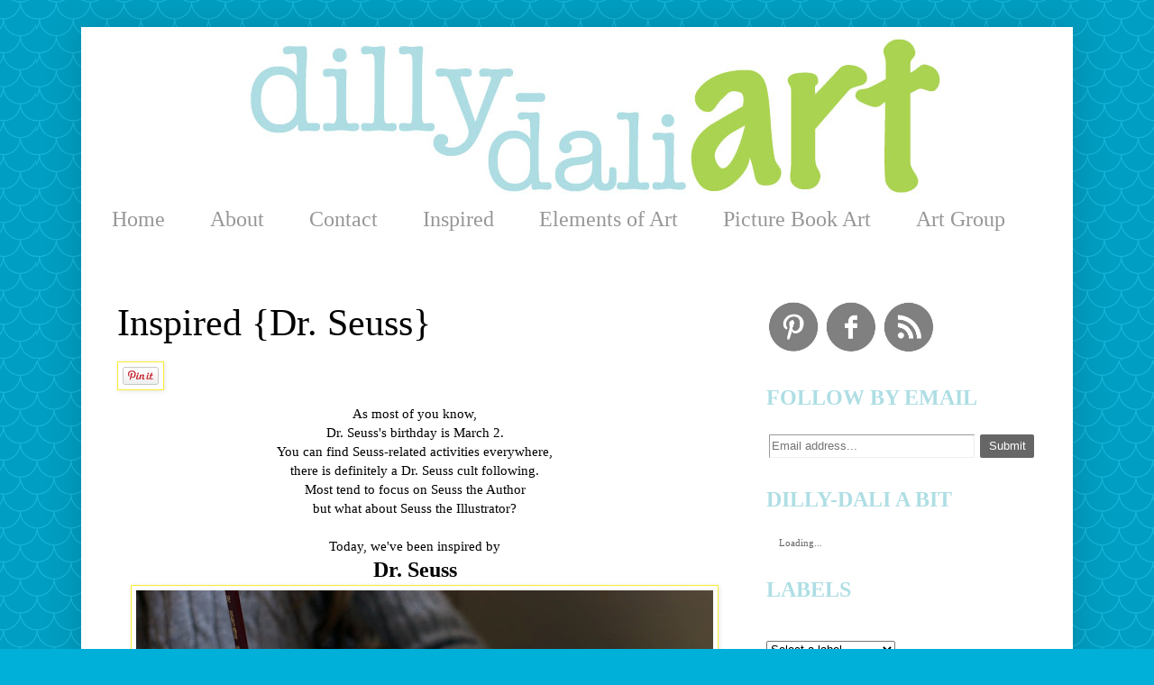

--- FILE ---
content_type: text/html; charset=UTF-8
request_url: https://www.dillydaliart.com/2012/02/inspired-dr-seuss_showComment_1330848393429.html
body_size: 21683
content:
<!DOCTYPE html>
<html class="v2" dir="ltr" xmlns="http://www.w3.org/1999/xhtml" xmlns:b="http://www.google.com/2005/gml/b" xmlns:data="http://www.google.com/2005/gml/data" xmlns:expr="http://www.google.com/2005/gml/expr">
<head>
	<meta http-equiv="Content-Type" content="text/html; charset=UTF-8"/>
<meta content="IE=EmulateIE7" http-equiv="X-UA-Compatible"/>
<meta content="width=1100" name="viewport"/>
<script type="text/javascript">(function() { (function(){function c(a){this.t={};this.tick=function(a,c,b){var d=void 0!=b?b:(new Date).getTime();this.t[a]=[d,c];if(void 0==b)try{window.console.timeStamp("CSI/"+a)}catch(e){}};this.tick("start",null,a)}var a;window.performance&&(a=window.performance.timing);var h=a?new c(a.responseStart):new c;window.jstiming={Timer:c,load:h};if(a){var b=a.navigationStart,e=a.responseStart;0<b&&e>=b&&(window.jstiming.srt=e-b)}if(a){var d=window.jstiming.load;0<b&&e>=b&&(d.tick("_wtsrt",void 0,b),d.tick("wtsrt_",
"_wtsrt",e),d.tick("tbsd_","wtsrt_"))}try{a=null,window.chrome&&window.chrome.csi&&(a=Math.floor(window.chrome.csi().pageT),d&&0<b&&(d.tick("_tbnd",void 0,window.chrome.csi().startE),d.tick("tbnd_","_tbnd",b))),null==a&&window.gtbExternal&&(a=window.gtbExternal.pageT()),null==a&&window.external&&(a=window.external.pageT,d&&0<b&&(d.tick("_tbnd",void 0,window.external.startE),d.tick("tbnd_","_tbnd",b))),a&&(window.jstiming.pt=a)}catch(k){}})();window.tickAboveFold=function(c){var a=0;if(c.offsetParent){do a+=c.offsetTop;while(c=c.offsetParent)}c=a;750>=c&&window.jstiming.load.tick("aft")};var f=!1;function g(){f||(f=!0,window.jstiming.load.tick("firstScrollTime"))}window.addEventListener?window.addEventListener("scroll",g,!1):window.attachEvent("onscroll",g);
 })();</script>
<meta content="blogger" name="generator"/>
<link href="../../favicon.ico" rel="icon" type="image/x-icon"/>
<link rel="service.post" type="application/atom+xml" title="Dilly-Dali Art - Atom" href="https://www.blogger.com/feeds/4226697056573729809/posts/default"/>
<!--[if IE]><script type="text/javascript" src="https://www.blogger.com/static/v1/jsbin/3512845138-ieretrofit.js"></script>
<![endif]-->
<link href="../../-bkDplHl_yX8/T05gTmjgFbI/AAAAAAAAE68/ZAd0RHJLe9k/s640/DrSeussDrawing.jpg" rel="image_src"/>
<meta content="http://www.dillydaliart.com/2012/02/inspired-dr-seuss.html" property="og:url"/>
<meta content="../../-bkDplHl_yX8/T05gTmjgFbI/AAAAAAAAE68/ZAd0RHJLe9k/w1200-h630-p-nu/DrSeussDrawing.jpg" property="og:image"/>
<!--[if IE]> <script> (function() { var html5 = ("abbr,article,aside,audio,canvas,datalist,details," + "figure,footer,header,hgroup,mark,menu,meter,nav,output," + "progress,section,time,video").split(','); for (var i = 0; i < html5.length; i++) { document.createElement(html5[i]); } try { document.execCommand('BackgroundImageCache', false, true); } catch(e) {} })(); </script> <![endif]-->
<meta content="Art for children, by children." name="description"/>
<meta content="art, kids, children, crafts, arts, activities, projects, homeschool" name="keywords"/>
<title>Dilly-Dali Art: Inspired {Dr. Seuss}</title>
	<link rel="canonical" href="https://dillydaliart.com/2012/02/inspired-dr-seuss_showComment_1330848393429.html" />
<meta content="" name="description"/>
<script type="text/javascript">
WebFontConfig = {
  google: { families: [ 'Syncopate', 'Crushed' ],
  api: 'https://http//fonts.googleapis.com/css?kit=cAnFYB8orKUZGqh3dUwP0mQwbH8cTVuUuyATeC_25MA'
  },
  loading: function() {
    if (window.jstiming) window.jstiming.load.tick('webfontLoading');
  },
  active: function() {
    if (window.jstiming) window.jstiming.load.tick('webfontActive');
  }
};
(function() {
  var wf = document.createElement('script');
  wf.src = 'https://http//ajax.googleapis.com/ajax/libs/webfont/1/webfont.js';
  wf.type = 'text/javascript';
  wf.async = 'true';
  var s = document.getElementsByTagName('script')[0];
  s.parentNode.insertBefore(wf, s);
})();
</script>
<style type="text/css">
.wf-inactive body, .wf-syncopate-n4-loading body, .wf-syncopate-n4-inactive body {
  font-family: sans-serif;
}
.wf-inactive .header h1, .wf-crushed-n4-loading .header h1, .wf-crushed-n4-inactive .header h1 {
  font-family: cursive;
}
.wf-inactive .tabs-inner .widget li a, .wf-crushed-n4-loading .tabs-inner .widget li a, .wf-crushed-n4-inactive .tabs-inner .widget li a {
  font-family: cursive;
}
.wf-inactive h3.post-title, .wf-crushed-n4-loading h3.post-title, .wf-crushed-n4-inactive h3.post-title, .wf-inactive .comments h4, .wf-crushed-n4-loading .comments h4, .wf-crushed-n4-inactive .comments h4 {
  font-family: cursive;
}
.wf-inactive h2, .wf-crushed-n4-loading h2, .wf-crushed-n4-inactive h2 {
  font-family: cursive;
}
</style>
<link type="text/css" rel="stylesheet" href="https://dillydaliart.com/static/v1/widgets/3375562265-css_bundle_v2.css"/>
<link type="text/css" rel="stylesheet" href=""/>
<link type="text/css" rel="stylesheet" href="https://dillydaliart.com/dyn-css/authorization.css"/>
<style id="page-skin-1" type="text/css"><!--
/*
-----------------------------------------------
Blogger Template Style
Name:     Simple
Designer: Josh Peterson
URL:      www.noaesthetic.com
----------------------------------------------- */
#navbar-iframe {
display: none !important;
}
/* Variable definitions
====================
<Variable name="keycolor" description="Main Color" type="color" default="#66bbdd"/>
<Group description="Page Text" selector="body">
<Variable name="body.font" description="Font" type="font"
default="normal normal 12px Arial, Tahoma, Helvetica, FreeSans, sans-serif"/>
<Variable name="body.text.color" description="Text Color" type="color" default="#222222"/>
</Group>
<Group description="Backgrounds" selector=".body-fauxcolumns-outer">
<Variable name="body.background.color" description="Outer Background" type="color" default="#66bbdd"/>
<Variable name="content.background.color" description="Main Background" type="color" default="#ffffff"/>
<Variable name="header.background.color" description="Header Background" type="color" default="transparent"/>
</Group>
<Group description="Links" selector=".main-outer">
<Variable name="link.color" description="Link Color" type="color" default="#2288bb"/>
<Variable name="link.visited.color" description="Visited Color" type="color" default="#888888"/>
<Variable name="link.hover.color" description="Hover Color" type="color" default="#33aaff"/>
</Group>
<Group description="Blog Title" selector=".header h1">
<Variable name="header.font" description="Font" type="font"
default="normal normal 60px Arial, Tahoma, Helvetica, FreeSans, sans-serif"/>
<Variable name="header.text.color" description="Title Color" type="color" default="#3399bb" />
</Group>
<Group description="Blog Description" selector=".header .description">
<Variable name="description.text.color" description="Description Color" type="color"
default="#777777" />
</Group>
<Group description="Tabs Text" selector=".tabs-inner .widget li a">
<Variable name="tabs.font" description="Font" type="font"
default="normal normal 14px Arial, Tahoma, Helvetica, FreeSans, sans-serif"/>
<Variable name="tabs.text.color" description="Text Color" type="color" default="#999999"/>
<Variable name="tabs.selected.text.color" description="Selected Color" type="color" default="#000000"/>
</Group>
<Group description="Tabs Background" selector=".tabs-outer .PageList">
<Variable name="tabs.background.color" description="Background Color" type="color" default="#f5f5f5"/>
<Variable name="tabs.selected.background.color" description="Selected Color" type="color" default="#eeeeee"/>
</Group>
<Group description="Post Title" selector="h3.post-title, .comments h4">
<Variable name="post.title.font" description="Font" type="font"
default="normal normal 22px Arial, Tahoma, Helvetica, FreeSans, sans-serif"/>
</Group>
<Group description="Date Header" selector=".date-header">
<Variable name="date.header.color" description="Text Color" type="color"
default="#000000"/>
<Variable name="date.header.background.color" description="Background Color" type="color"
default="transparent"/>
</Group>
<Group description="Post Footer" selector=".post-footer">
<Variable name="post.footer.text.color" description="Text Color" type="color" default="#666666"/>
<Variable name="post.footer.background.color" description="Background Color" type="color"
default="#f9f9f9"/>
<Variable name="post.footer.border.color" description="Shadow Color" type="color" default="#eeeeee"/>
</Group>
<Group description="Gadgets" selector="h2">
<Variable name="widget.title.font" description="Title Font" type="font"
default="normal bold 11px Arial, Tahoma, Helvetica, FreeSans, sans-serif"/>
<Variable name="widget.title.text.color" description="Title Color" type="color" default="#000000"/>
<Variable name="widget.alternate.text.color" description="Alternate Color" type="color" default="#999999"/>
</Group>
<Group description="Images" selector=".main-inner">
<Variable name="image.background.color" description="Background Color" type="color" default="#ffffff"/>
<Variable name="image.border.color" description="Border Color" type="color" default="#eeeeee"/>
<Variable name="image.text.color" description="Caption Text Color" type="color" default="#000000"/>
</Group>
<Group description="Accents" selector=".content-inner">
<Variable name="body.rule.color" description="Separator Line Color" type="color" default="#eeeeee"/>
<Variable name="tabs.border.color" description="Tabs Border Color" type="color" default="transparent"/>
</Group>
<Variable name="body.background" description="Body Background" type="background"
color="#00b0d8" default="$(color) none repeat scroll top left"/>
<Variable name="body.background.override" description="Body Background Override" type="string" default=""/>
<Variable name="body.background.gradient.cap" description="Body Gradient Cap" type="url"
default="url(http://www.blogblog.com/1kt/simple/gradients_light.png)"/>
<Variable name="body.background.gradient.tile" description="Body Gradient Tile" type="url"
default="url(http://www.blogblog.com/1kt/simple/body_gradient_tile_light.png)"/>
<Variable name="content.background.color.selector" description="Content Background Color Selector" type="string" default=".content-inner"/>
<Variable name="content.padding" description="Content Padding" type="length" default="10px"/>
<Variable name="content.padding.horizontal" description="Content Horizontal Padding" type="length" default="10px"/>
<Variable name="content.shadow.spread" description="Content Shadow Spread" type="length" default="40px"/>
<Variable name="content.shadow.spread.webkit" description="Content Shadow Spread (WebKit)" type="length" default="5px"/>
<Variable name="content.shadow.spread.ie" description="Content Shadow Spread (IE)" type="length" default="10px"/>
<Variable name="main.border.width" description="Main Border Width" type="length" default="0"/>
<Variable name="header.background.gradient" description="Header Gradient" type="url" default="none"/>
<Variable name="header.shadow.offset.left" description="Header Shadow Offset Left" type="length" default="-1px"/>
<Variable name="header.shadow.offset.top" description="Header Shadow Offset Top" type="length" default="-1px"/>
<Variable name="header.shadow.spread" description="Header Shadow Spread" type="length" default="1px"/>
<Variable name="header.padding" description="Header Padding" type="length" default="30px"/>
<Variable name="header.border.size" description="Header Border Size" type="length" default="1px"/>
<Variable name="header.bottom.border.size" description="Header Bottom Border Size" type="length" default="1px"/>
<Variable name="header.border.horizontalsize" description="Header Horizontal Border Size" type="length" default="0"/>
<Variable name="description.text.size" description="Description Text Size" type="string" default="140%"/>
<Variable name="tabs.margin.top" description="Tabs Margin Top" type="length" default="0" />
<Variable name="tabs.margin.side" description="Tabs Side Margin" type="length" default="30px" />
<Variable name="tabs.background.gradient" description="Tabs Background Gradient" type="url"
default="url(http://www.blogblog.com/1kt/simple/gradients_light.png)"/>
<Variable name="tabs.border.width" description="Tabs Border Width" type="length" default="1px"/>
<Variable name="tabs.bevel.border.width" description="Tabs Bevel Border Width" type="length" default="1px"/>
<Variable name="date.header.padding" description="Date Header Padding" type="string" default="inherit"/>
<Variable name="date.header.letterspacing" description="Date Header Letter Spacing" type="string" default="inherit"/>
<Variable name="date.header.margin" description="Date Header Margin" type="string" default="inherit"/>
<Variable name="post.margin.bottom" description="Post Bottom Margin" type="length" default="25px"/>
<Variable name="image.border.small.size" description="Image Border Small Size" type="length" default="2px"/>
<Variable name="image.border.large.size" description="Image Border Large Size" type="length" default="5px"/>
<Variable name="page.width.selector" description="Page Width Selector" type="string" default=".region-inner"/>
<Variable name="page.width" description="Page Width" type="string" default="auto"/>
<Variable name="main.section.margin" description="Main Section Margin" type="length" default="15px"/>
<Variable name="main.padding" description="Main Padding" type="length" default="15px"/>
<Variable name="main.padding.top" description="Main Padding Top" type="length" default="30px"/>
<Variable name="main.padding.bottom" description="Main Padding Bottom" type="length" default="30px"/>
<Variable name="paging.background"
color="#ffffff"
description="Background of blog paging area" type="background"
default="transparent none no-repeat scroll top center"/>
<Variable name="footer.bevel" description="Bevel border length of footer" type="length" default="0"/>
<Variable name="mobile.background.overlay" description="Mobile Background Overlay" type="string"
default="transparent none repeat scroll top left"/>
<Variable name="mobile.background.size" description="Mobile Background Size" type="string" default="auto"/>
<Variable name="mobile.button.color" description="Mobile Button Color" type="color" default="#ffffff" />
<Variable name="startSide" description="Side where text starts in blog language" type="automatic" default="left"/>
<Variable name="endSide" description="Side where text ends in blog language" type="automatic" default="right"/>
*/
/* Content
----------------------------------------------- */
body, .body-fauxcolumn-outer {
font: normal normal 14px Syncopate;
color: #000000;
background: #00b0d8 url(../../image_id_0BwVBOzw_-hbMY2U1NzA4ZGYtOWU0YS00ZjllLThkZjgtNGIzYWU4NmM5MDc5.jpg) repeat scroll top center /* Credit: Ollustrator (http://www.istockphoto.com/googleimages.php?id=9505737&platform=blogger) */;
padding: 0 40px 40px 40px;
}
html body .region-inner {
min-width: 0;
max-width: 100%;
width: auto;
}
a:link {
text-decoration:none;
color: #00b0d8;
}
a:visited {
text-decoration:none;
color: #aad451;
}
a:hover {
text-decoration:underline;
color: #f9ec31;
}
.body-fauxcolumn-outer .fauxcolumn-inner {
background: transparent none repeat scroll top left;
_background-image: none;
}
.body-fauxcolumn-outer .cap-top {
position: absolute;
z-index: 1;
height: 400px;
width: 100%;
background: #00b0d8 url(../../image_id_0BwVBOzw_-hbMY2U1NzA4ZGYtOWU0YS00ZjllLThkZjgtNGIzYWU4NmM5MDc5.jpg) repeat scroll top center /* Credit: Ollustrator (http://www.istockphoto.com/googleimages.php?id=9505737&platform=blogger) */;
}
.body-fauxcolumn-outer .cap-top .cap-left {
width: 100%;
background: transparent none repeat-x scroll top left;
_background-image: none;
}
.content-outer {
-moz-box-shadow: 0 0 40px rgba(0, 0, 0, .15);
-webkit-box-shadow: 0 0 5px rgba(0, 0, 0, .15);
-goog-ms-box-shadow: 0 0 10px #333333;
box-shadow: 0 0 40px rgba(0, 0, 0, .15);
margin-bottom: 1px;
}
.content-inner {
padding: 10px 10px;
}
.content-inner {
background-color: #ffffff;
}
/* Header
----------------------------------------------- */
.header-outer {
background: transparent none repeat-x scroll 0 -400px;
_background-image: none;
}
.Header h1 {
font: normal normal 80px Crushed;
color: #3191b6;
text-shadow: -1px -1px 1px rgba(0, 0, 0, .2);
}
.Header h1 a {
color: #3191b6;
}
.Header .description {
font-size: 140%;
color: #747474;
}
.header-inner .Header .titlewrapper {
padding: 22px 30px;
}
.header-inner .Header .descriptionwrapper {
padding: 0 30px;
}
/* Tabs
----------------------------------------------- */
.tabs-inner .section:first-child {
border-top: 1px solid transparent;
}
.tabs-inner .section:first-child ul {
margin-top: -1px;
border-top: 1px solid transparent;
border-left: 0 solid transparent;
border-right: 0 solid transparent;
}
.tabs-inner .widget ul {
background: transparent url(../../1kt/simple/gradients_light.png) repeat-x scroll 0 -800px;
_background-image: none;
border-bottom: 1px solid transparent;
margin-top: 0;
margin-left: -30px;
margin-right: -30px;
}
.tabs-inner .widget li a {
display: inline-block;
padding: .6em 1em;
font: normal normal 24px Crushed;
color: #979797;
border-left: 1px solid #ffffff;
border-right: 1px solid transparent;
}
.tabs-inner .widget li:first-child a {
border-left: none;
}
.tabs-inner .widget li.selected a, .tabs-inner .widget li a:hover {
color: #aad451;
background-color: transparent;
text-decoration: none;
}
/* Columns
----------------------------------------------- */
.main-outer {
border-top: 0 solid transparent;
}
.fauxcolumn-left-outer .fauxcolumn-inner {
border-right: 1px solid transparent;
}
.fauxcolumn-right-outer .fauxcolumn-inner {
border-left: 1px solid transparent;
}
/* Headings
----------------------------------------------- */
h2 {
margin: 0 0 1em 0;
font: normal bold 24px Crushed;
color: #aedee4;
text-transform: uppercase;
}
/* Widgets
----------------------------------------------- */
.widget .zippy {
color: #979797;
text-shadow: 2px 2px 1px rgba(0, 0, 0, .1);
}
.widget .popular-posts ul {
list-style: none;
}
/* Posts
----------------------------------------------- */
.date-header span {
background-color: transparent;
color: #aedee4;
padding: inherit;
letter-spacing: inherit;
margin: inherit;
}
.main-inner {
padding-top: 30px;
padding-bottom: 30px;
}
.main-inner .column-center-inner {
padding: 0 15px;
}
.main-inner .column-center-inner .section {
margin: 0 15px;
}
.post {
margin: 0 0 25px 0;
}
h3.post-title, .comments h4 {
font: normal normal 42px Crushed;
margin: .75em 0 0;
}
.post-body {
font-size: 110%;
line-height: 1.4;
position: relative;
}
.post-body img, .post-body .tr-caption-container, .Profile img, .Image img,
.BlogList .item-thumbnail img {
padding: 2px;
background: transparent;
border: 1px solid #f9ec31;
-moz-box-shadow: 1px 1px 5px rgba(0, 0, 0, .1);
-webkit-box-shadow: 1px 1px 5px rgba(0, 0, 0, .1);
box-shadow: 1px 1px 5px rgba(0, 0, 0, .1);
}
.post-body img, .post-body .tr-caption-container {
padding: 5px;
}
.post-body .tr-caption-container {
color: #222222;
}
.post-body .tr-caption-container img {
padding: 0;
background: transparent;
border: none;
-moz-box-shadow: 0 0 0 rgba(0, 0, 0, .1);
-webkit-box-shadow: 0 0 0 rgba(0, 0, 0, .1);
box-shadow: 0 0 0 rgba(0, 0, 0, .1);
}
.post-header {
margin: 0 0 1.5em;
line-height: 1.6;
font-size: 90%;
}
.post-footer {
margin: 20px -2px 0;
padding: 5px 10px;
color: #00b0d8;
background-color: transparent;
border-bottom: 1px solid transparent;
line-height: 1.6;
font-size: 90%;
}
#comments .comment-author {
padding-top: 1.5em;
border-top: 1px solid transparent;
background-position: 0 1.5em;
}
#comments .comment-author:first-child {
padding-top: 0;
border-top: none;
}
.avatar-image-container {
margin: .2em 0 0;
}
#comments .avatar-image-container img {
border: 1px solid #f9ec31;
}
/* Comments
----------------------------------------------- */
.comments .comments-content .icon.blog-author {
background-repeat: no-repeat;
background-image: url([data-uri]);
}
.comments .comments-content .loadmore a {
border-top: 1px solid #979797;
border-bottom: 1px solid #979797;
}
.comments .comment-thread.inline-thread {
background-color: transparent;
}
.comments .continue {
border-top: 2px solid #979797;
}
/* Accents
---------------------------------------------- */
.section-columns td.columns-cell {
border-left: 1px solid transparent;
}
.blog-pager {
background: transparent none no-repeat scroll top center;
}
.blog-pager-older-link, .home-link,
.blog-pager-newer-link {
background-color: #ffffff;
padding: 5px;
}
.footer-outer {
border-top: 0 dashed #bbbbbb;
}
/* Mobile
----------------------------------------------- */
body.mobile  {
background-size: auto;
}
.mobile .body-fauxcolumn-outer {
background: transparent none repeat scroll top left;
}
.mobile .body-fauxcolumn-outer .cap-top {
background-size: 100% auto;
}
.mobile .content-outer {
-webkit-box-shadow: 0 0 3px rgba(0, 0, 0, .15);
box-shadow: 0 0 3px rgba(0, 0, 0, .15);
padding: 0 40px;
}
body.mobile .AdSense {
margin: 0 -40px;
}
.mobile .tabs-inner .widget ul {
margin-left: 0;
margin-right: 0;
}
.mobile .post {
margin: 0;
}
.mobile .main-inner .column-center-inner .section {
margin: 0;
}
.mobile .date-header span {
padding: 0.1em 10px;
margin: 0 -10px;
}
.mobile h3.post-title {
margin: 0;
}
.mobile .blog-pager {
background: transparent none no-repeat scroll top center;
}
.mobile .footer-outer {
border-top: none;
}
.mobile .main-inner, .mobile .footer-inner {
background-color: #ffffff;
}
.mobile-index-contents {
color: #000000;
}
.mobile-link-button {
background-color: #00b0d8;
}
.mobile-link-button a:link, .mobile-link-button a:visited {
color: #ffffff;
}
.mobile .tabs-inner .section:first-child {
border-top: none;
}
.mobile .tabs-inner .PageList .widget-content {
background-color: transparent;
color: #aad451;
border-top: 1px solid transparent;
border-bottom: 1px solid transparent;
}
.mobile .tabs-inner .PageList .widget-content .pagelist-arrow {
border-left: 1px solid transparent;
}
--></style>
<style id="template-skin-1" type="text/css"><!--
body {
min-width: 1100px;
}
.content-outer, .content-fauxcolumn-outer, .region-inner {
min-width: 1100px;
max-width: 1100px;
_width: 1100px;
}
.main-inner .columns {
padding-left: 0px;
padding-right: 360px;
}
.main-inner .fauxcolumn-center-outer {
left: 0px;
right: 360px;
/* IE6 does not respect left and right together */
_width: expression(this.parentNode.offsetWidth -
parseInt("0px") -
parseInt("360px") + 'px');
}
.main-inner .fauxcolumn-left-outer {
width: 0px;
}
.main-inner .fauxcolumn-right-outer {
width: 360px;
}
.main-inner .column-left-outer {
width: 0px;
right: 100%;
margin-left: -0px;
}
.main-inner .column-right-outer {
width: 360px;
margin-right: -360px;
}
#layout {
min-width: 0;
}
#layout .content-outer {
min-width: 0;
width: 800px;
}
#layout .region-inner {
min-width: 0;
width: auto;
}
--></style>
<style>
#sddm
{ margin: 0;
padding: 0;
z-index: 30}
#sddm li
{ margin: 0;
padding: 0;
list-style: none;
float: left;
/*Font of menu top*/
font: normal 24px crushed}
#sddm li a
{ display: block;
margin: 0 1px 0 0;
padding: 7px 0px 3px 0px;
/*width of each menu top*/
width: 160px;
/*background color of main menu*/
background: #ffffff;
/*text color of main menu*/
color: #888888;
text-align: center;
text-decoration: none}
#sddm li a:hover
{
/*background color of main menu on hover*/
background: #ffe599;
color: #ffffff}
#sddm div
{ position: absolute;
visibility: hidden;
margin: 0;
padding: 0;
/*background color of drop down menu */
background: #bbdd66;
/*border of the drop down menu*/
border: 0px solid #ffffff}
#sddm div a
{ position: relative;
display: block;
margin: 1px;
padding: 10px;
width: 160px;
white-space: nowrap;
text-align: left;
text-decoration: none;
/*background color of each menu element*/
background: #FFFFFF;
/*text color of each menu element*/
color: #888888;
/*font of each menu element*/
font: 11px syncopate}
#sddm div a:hover
{
/*background of each element on hover*/
background: #ffe599;
/*font color of each menu item on hover*/
color: #888888}
</style>
<script type="text/javascript">
var timeout = 500;
var closetimer = 500;
var ddmenuitem = 0;
// open hidden layer
function mopen(id)
{
// cancel close timer
mcancelclosetime();
// close old layer
if(ddmenuitem) ddmenuitem.style.visibility = 'hidden';
// get new layer and show it
ddmenuitem = document.getElementById(id);
ddmenuitem.style.visibility = 'visible';
}
// close showed layer
function mclose()
{
if(ddmenuitem) ddmenuitem.style.visibility = 'hidden';
}
// go close timer
function mclosetime()
{
closetimer = window.setTimeout(mclose, timeout);
}
// cancel close timer
function mcancelclosetime()
{
if(closetimer)
{
window.clearTimeout(closetimer);
closetimer = null;
}
}
// close layer when click-out
document.onclick = mclose;
</script>
<script type="text/javascript">var a="&m=1",d="(^|&)m=",e="?",f="?m=1";function g(){var b=window.location.href,c=b.split(e);switch(c.length){case 1:return b+f;case 2:return 0<=c[1].search(d)?null:b+a;default:return null}}var h=navigator.userAgent;if(-1!=h.indexOf("Mobile")&&-1!=h.indexOf("WebKit")&&-1==h.indexOf("iPad")||-1!=h.indexOf("Opera Mini")||-1!=h.indexOf("IEMobile")){var k=g();k&&window.location.replace(k)};
</script><script type="text/javascript">
if (window.jstiming) window.jstiming.load.tick('headEnd');
</script></head>
<body class="loading">
<div class="navbar section" id="navbar"><div class="widget Navbar" id="Navbar1"><script type="text/javascript">
    function setAttributeOnload(object, attribute, val) {
      if(window.addEventListener) {
        window.addEventListener('load',
          function(){ object[attribute] = val; }, false);
      } else {
        window.attachEvent('onload', function(){ object[attribute] = val; });
      }
    }
  </script>
<div id="navbar-iframe-container"></div>
<script type="text/javascript" src="../../js/plusone.js"></script>
<script type="text/javascript">
        gapi.load("gapi.iframes:gapi.iframes.style.bubble", function() {
          if (gapi.iframes && gapi.iframes.getContext) {
            gapi.iframes.getContext().openChild({
                url: 'https://www.blogger.com/navbar.g?targetBlogID\0754226697056573729809\46blogName\75Dilly-Dali+Art\46publishMode\75PUBLISH_MODE_HOSTED\46navbarType\75LIGHT\46layoutType\75LAYOUTS\46searchRoot\75http://www.dillydaliart.com/search\46blogLocale\75en\46v\0752\46homepageUrl\75http://www.dillydaliart.com/\46targetPostID\0753954217211975808748\46blogPostOrPageUrl\75http://www.dillydaliart.com/2012/02/inspired-dr-seuss.html\46vt\0755144700917125563782',
                where: document.getElementById("navbar-iframe-container"),
                id: "navbar-iframe"
            });
          }
        });
      </script><script type="text/javascript">
(function() {
var script = document.createElement('script');
script.type = 'text/javascript';
script.src = 'https://http//pagead2.googlesyndication.com/pagead/js/google_top_exp.js';
var head = document.getElementsByTagName('head')[0];
if (head) {
head.appendChild(script);
}})();
</script>
</div></div>
<div class="body-fauxcolumns">
<div class="fauxcolumn-outer body-fauxcolumn-outer">
<div class="cap-top">
<div class="cap-left"></div>
<div class="cap-right"></div>
</div>
<div class="fauxborder-left">
<div class="fauxborder-right"></div>
<div class="fauxcolumn-inner">
</div>
</div>
<div class="cap-bottom">
<div class="cap-left"></div>
<div class="cap-right"></div>
</div>
</div>
</div>
<div class="content">
<div class="content-fauxcolumns">
<div class="fauxcolumn-outer content-fauxcolumn-outer">
<div class="cap-top">
<div class="cap-left"></div>
<div class="cap-right"></div>
</div>
<div class="fauxborder-left">
<div class="fauxborder-right"></div>
<div class="fauxcolumn-inner">
</div>
</div>
<div class="cap-bottom">
<div class="cap-left"></div>
<div class="cap-right"></div>
</div>
</div>
</div>
<div class="content-outer">
<div class="content-cap-top cap-top">
<div class="cap-left"></div>
<div class="cap-right"></div>
</div>
<div class="fauxborder-left content-fauxborder-left">
<div class="fauxborder-right content-fauxborder-right"></div>
<div class="content-inner">
<header>
<div class="header-outer">
<div class="header-cap-top cap-top">
<div class="cap-left"></div>
<div class="cap-right"></div>
</div>
<div class="fauxborder-left header-fauxborder-left">
<div class="fauxborder-right header-fauxborder-right"></div>
<div class="region-inner header-inner">
<div class="header section" id="header"><div class="widget Header" id="Header1">
<div id="header-inner">
<a href="/" style="display: block">
<img alt="Dilly-Dali Art" height="175px; " id="Header1_headerimg" src="../../-jiGDEDGERgg/T1gjv09DnxI/AAAAAAAAFHg/a7KfuJPWs7w/s1600/header.jpg" style="display: block" width="1120px; "/>
</a>
</div>
</div></div>
</div>
</div>
<div class="header-cap-bottom cap-bottom">
<div class="cap-left"></div>
<div class="cap-right"></div>
</div>
</div>
</header>
<div class="tabs-outer">
<div class="tabs-cap-top cap-top">
<div class="cap-left"></div>
<div class="cap-right"></div>
</div>
<div class="fauxborder-left tabs-fauxborder-left">
<div class="fauxborder-right tabs-fauxborder-right"></div>
<div class="region-inner tabs-inner">
<div class="tabs section" id="crosscol"><div class="widget PageList" id="PageList1">
<h2>Pages</h2>
<div class="widget-content">
<ul>
<li><a href="/">Home</a></li>
<li><a href="../../p/about.html">About</a></li>
<li><a href="../../p/contact.html">Contact</a></li>
<li><a href="../../p/inspired.html">Inspired</a></li>
<li><a href="../../p/elements-of-art.html">Elements of Art</a></li>
<li><a href="../../p/books.html">Picture Book Art</a></li>
<li><a href="../../p/art-group.html">Art Group</a></li>
</ul>
<div class="clear"></div>
<span class="widget-item-control">
<span class="item-control blog-admin">
<img alt="" height="18" src="../../img/icon18_wrench_allbkg.png" width="18"/>
</span>
</span>
<div class="clear"></div>
</div>
</div></div>
<div class="tabs section" id="crosscol-overflow"></div>
</div>
</div>
<div class="tabs-cap-bottom cap-bottom">
<div class="cap-left"></div>
<div class="cap-right"></div>
</div>
</div>
<div class="main-outer">
<div class="main-cap-top cap-top">
<div class="cap-left"></div>
<div class="cap-right"></div>
</div>
<div class="fauxborder-left main-fauxborder-left">
<div class="fauxborder-right main-fauxborder-right"></div>
<div class="region-inner main-inner">
<div class="columns fauxcolumns">
<div class="fauxcolumn-outer fauxcolumn-center-outer">
<div class="cap-top">
<div class="cap-left"></div>
<div class="cap-right"></div>
</div>
<div class="fauxborder-left">
<div class="fauxborder-right"></div>
<div class="fauxcolumn-inner">
</div>
</div>
<div class="cap-bottom">
<div class="cap-left"></div>
<div class="cap-right"></div>
</div>
</div>
<div class="fauxcolumn-outer fauxcolumn-left-outer">
<div class="cap-top">
<div class="cap-left"></div>
<div class="cap-right"></div>
</div>
<div class="fauxborder-left">
<div class="fauxborder-right"></div>
<div class="fauxcolumn-inner">
</div>
</div>
<div class="cap-bottom">
<div class="cap-left"></div>
<div class="cap-right"></div>
</div>
</div>
<div class="fauxcolumn-outer fauxcolumn-right-outer">
<div class="cap-top">
<div class="cap-left"></div>
<div class="cap-right"></div>
</div>
<div class="fauxborder-left">
<div class="fauxborder-right"></div>
<div class="fauxcolumn-inner">
</div>
</div>
<div class="cap-bottom">
<div class="cap-left"></div>
<div class="cap-right"></div>
</div>
</div>
<!-- corrects IE6 width calculation -->
<div class="columns-inner">
<div class="column-center-outer">
<div class="column-center-inner">
<div class="main section" id="main"><div class="widget Blog" id="Blog1">
<div class="blog-posts hfeed">
          <div class="date-outer">
          <div class="date-posts">
<div class="post-outer">
<div class="post hentry">
<a name="3954217211975808748"></a>
<h3 class="post-title entry-title">
Inspired {Dr. Seuss}
</h3>
<div class="post-header">
<div class="post-header-line-1"></div>
</div>
<div class="post-body entry-content" id="post-body-3954217211975808748">
<div id="pin-wrapper" style="margin:10px 10px 10px 0; text-align: left;">
<img src="../../images/pidgets/pin_it_button.png"/>
<span style="margin-left:-44px;"></span>
</div>
<style type="text/css"> 
#pin-wrapper > a {background-image:none !important;}
</style>
<div style="text-align: center;">
As most of you know,</div>
<div style="text-align: center;">
Dr. Seuss's birthday is March 2.</div>
<div style="text-align: center;">
You can find Seuss-related activities everywhere,</div>
<div style="text-align: center;">
there is definitely a Dr. Seuss&nbsp;cult following.</div>
<div style="text-align: center;">
Most tend to focus on Seuss the Author</div>
<div style="text-align: center;">
but what about Seuss the Illustrator?</div>
<div style="text-align: center;">
<br/></div>
<div style="text-align: center;">
Today, we've been inspired by</div>
<div style="text-align: center;">
<span class="Apple-style-span" style="font-size: x-large;"><b>Dr. Seuss</b></span></div>
<div class="separator" style="clear: both; text-align: center;">
<a href="../../-bkDplHl_yX8/T05gTmjgFbI/AAAAAAAAE68/ZAd0RHJLe9k/s1600/DrSeussDrawing.jpg" imageanchor="1" style="margin-left: 1em; margin-right: 1em;"><img border="0" height="425" src="../../-bkDplHl_yX8/T05gTmjgFbI/AAAAAAAAE68/ZAd0RHJLe9k/s640/DrSeussDrawing.jpg" width="640"/></a></div>
<div style="text-align: center;">
We didn't focus on creating works using the same pencils or paper as Theodor Geisel</div>
<div style="text-align: center;">
(he liked to use pencils, pen, ink, and watercolors)</div>
<div style="text-align: center;">
We mostly focused on how and what he drew</div>
<div style="text-align: center;">
<br/></div>
<div style="text-align: center;">
Look at any of his books,</div>
<div style="text-align: center;">
you will notice lines around his characters showing movement.</div>
<div style="text-align: center;">
Study the different lines, what do they imply?</div>
<div style="text-align: center;">
<i><span class="Apple-style-span" style="font-size: large;">Green Eggs and Ham</span></i> has a lot of different motion lines.</div>
<table align="center" cellpadding="0" cellspacing="0" class="tr-caption-container" style="margin-left: auto; margin-right: auto; text-align: center;"><tbody>
<tr><td style="text-align: center;"><a href="../../-tfN7_UVs6Ck/T05gUa8uKFI/AAAAAAAAE7E/ce6gfbRXOxY/s1600/DrSeussDrawing2.jpg" imageanchor="1" style="margin-left: auto; margin-right: auto;"><img border="0" height="425" src="../../-tfN7_UVs6Ck/T05gUa8uKFI/AAAAAAAAE7E/ce6gfbRXOxY/s640/DrSeussDrawing2.jpg" width="640"/></a></td></tr>
<tr><td class="tr-caption" style="text-align: center;">One super fast car</td></tr>
</tbody></table>
<br/>
<div style="text-align: center;">
Goofy characters (with just as goofy names) are created by combining parts from different creatures</div>
<table align="center" cellpadding="0" cellspacing="0" class="tr-caption-container" style="margin-left: auto; margin-right: auto; text-align: center;"><tbody>
<tr><td style="text-align: center;"><a href="../../-mXdehgz-ozE/T05ru8Is0vI/AAAAAAAAE70/Yq3PhgyNEYM/s1600/DrSeussDrawing8.jpg" imageanchor="1" style="margin-left: auto; margin-right: auto;"><img border="0" height="425" src="../../-mXdehgz-ozE/T05ru8Is0vI/AAAAAAAAE70/Yq3PhgyNEYM/s640/DrSeussDrawing8.jpg" width="640"/></a></td></tr>
<tr><td class="tr-caption" style="text-align: center;">Behold, the Moggy! Part whale, part doggy.</td></tr>
</tbody></table>
<br/>
<div style="text-align: center;">
A variety of fantastical landscapes fill the pages,</div>
<div style="text-align: center;">
some zany, yet structured cities...</div>
<div class="separator" style="clear: both; text-align: center;">
<a href="../../-SpMO0qDuOpE/T05gVMjDQwI/AAAAAAAAE7M/aVW_-euP9Ck/s1600/DrSeussDrawing3.jpg" imageanchor="1" style="margin-left: 1em; margin-right: 1em;"><img border="0" height="425" src="../../-SpMO0qDuOpE/T05gVMjDQwI/AAAAAAAAE7M/aVW_-euP9Ck/s640/DrSeussDrawing3.jpg" width="640"/></a></div>
<div style="text-align: center;">
some continuing on like mazes that appear to never end.</div>
<table align="center" cellpadding="0" cellspacing="0" class="tr-caption-container" style="margin-left: auto; margin-right: auto; text-align: center;"><tbody>
<tr><td style="text-align: center;"><a href="../../-psuGPCihvPg/T05gVatFzmI/AAAAAAAAE7U/Qgfpxhp3FIM/s1600/DrSeussDrawing4.jpg" imageanchor="1" style="margin-left: auto; margin-right: auto;"><img border="0" height="640" src="../../-psuGPCihvPg/T05gVatFzmI/AAAAAAAAE7U/Qgfpxhp3FIM/s640/DrSeussDrawing4.jpg" width="425"/></a></td></tr>
<tr><td class="tr-caption" style="text-align: center;">A Seuss-ian maze</td></tr>
</tbody></table>
<br/>
<div style="text-align: center;">
After looking through many books and comparing and contrasting his illustrations</div>
<div style="text-align: center;">
we came across the book,</div>
<div style="text-align: center;">
<span class="Apple-style-span" style="font-size: large;"><i>I Can Read With My Eyes Shut!</i></span></div>
<div style="text-align: center;">
I wanted to see if we could draw with our eyes shut</div>
<table align="center" cellpadding="0" cellspacing="0" class="tr-caption-container" style="margin-left: auto; margin-right: auto; text-align: center;"><tbody>
<tr><td style="text-align: center;"><a href="../../-yV4BMw-4OPk/T05gV2LEUYI/AAAAAAAAE7c/zdgLxG1lMpM/s1600/DrSeussDrawing5.jpg" imageanchor="1" style="margin-left: auto; margin-right: auto;"><img border="0" height="640" src="../../-yV4BMw-4OPk/T05gV2LEUYI/AAAAAAAAE7c/zdgLxG1lMpM/s640/DrSeussDrawing5.jpg" width="425"/></a></td></tr>
<tr><td class="tr-caption" style="text-align: center;">Mommy's</td></tr>
</tbody></table>
<div style="text-align: center;">
<span class="Apple-style-span" style="font-size: large;"><b>Miss C</b></span> thought this was hilarious and absurd!</div>
<div style="text-align: center;">
She kept trying to peek and would giggle when I caught her.</div>
<div style="text-align: center;">
&nbsp;At first she was upset when she didn't pick the right colors or draw in the right spot,</div>
<div style="text-align: center;">
but,&nbsp;</div>
<div style="text-align: center;">
when she realized that the crazy pictures she drew resembled Dr. Seuss's drawings the most,</div>
<div style="text-align: center;">
she relaxed and had fun with drawing while her eyes were closed.</div>
<div class="separator" style="clear: both; text-align: center;">
<a href="../../-ZMqFSyzHfZo/T05gXIIHu1I/AAAAAAAAE7s/TWx7gilIRcI/s1600/DrSeussDrawing7.jpg" imageanchor="1" style="margin-left: 1em; margin-right: 1em;"><img border="0" height="400" src="../../-ZMqFSyzHfZo/T05gXIIHu1I/AAAAAAAAE7s/TWx7gilIRcI/s400/DrSeussDrawing7.jpg" width="266"/></a><a href="../../-5PR9BLqL9xY/T05gWmUvd0I/AAAAAAAAE7k/sqBG61C1IhI/s1600/DrSeussDrawing6.jpg" imageanchor="1" style="margin-left: 1em; margin-right: 1em;"><img border="0" height="400" src="../../-5PR9BLqL9xY/T05gWmUvd0I/AAAAAAAAE7k/sqBG61C1IhI/s400/DrSeussDrawing6.jpg" width="266"/></a></div>
<div class="separator" style="clear: both; text-align: center;">
<br/></div>
<div class="separator" style="clear: both; text-align: center;">
We had a wondrous Seuss-filled day!</div>
<div class="separator" style="clear: both; text-align: center;">
<span class="Apple-style-span" style="font-size: large;">"Oh, the thinks you can think up if only you try!"</span></div>
<div style="text-align: center;">
<br/></div>
<div style="text-align: center;">
<span class="Apple-style-span" style="font-size: x-large;">What is your favorite Dr. Seuss book?</span></div>
<center style="text-align: -webkit-auto;">
<center>
</center>
</center>
<center>
<center>
</center>
</center>
<div id="pin-wrapper" style="margin:10px 10px 10px 0; text-align: center;">
<img src="../../images/pidgets/pin_it_button.png"/>
<span style="margin-left:-44px;"></span>
</div>
<script src="../../js/pinit.js" type="text/javascript"></script>
<style type="text/css"> 
#pin-wrapper > a {background-image:none !important;}
</style>
<div style="clear: both;"></div>
</div>
<div class="post-footer">
<div class="post-footer-line post-footer-line-1"><span class="post-author vcard">
Posted by
<span class="fn">
Aleacia
</span>
</span>
<span class="post-timestamp">
</span>
<span class="post-comment-link">
</span>
<span class="post-icons">
<span class="item-action">
<img alt="" class="icon-action" height="13" src="../../img/icon18_email.gif" width="18"/>
</span>
<span class="item-control blog-admin pid-1437685303">
<img alt="" class="icon-action" height="18" src="../../img/icon18_edit_allbkg.gif" width="18"/>
</span>
</span>
<div class="post-share-buttons goog-inline-block">
<span class="share-button-link-text">Email This</span><span class="share-button-link-text">BlogThis!</span><span class="share-button-link-text">Share to Twitter</span><span class="share-button-link-text">Share to Facebook</span><span class="share-button-link-text">Share to Pinterest</span><div class="goog-inline-block google-plus-share-container"><g:plusone source="blogger:blog:plusone" href="http://www.dillydaliart.com/2012/02/inspired-dr-seuss.html" size="medium" width="300" annotation="inline"/></div>
</div>
</div>
<div class="post-footer-line post-footer-line-2"><span class="post-labels">
Labels:
<a href="/" rel="tag">Inspired</a>
</span>
</div>
<div class="post-footer-line post-footer-line-3"><span class="post-location">
</span>
</div>
</div>
</div>
<div class="comments" id="comments">
<a name="comments"></a>
<h4>4 comments:</h4>
<div class="comments-content">
<script async="async" src="../../dynamicviews/4224c15c4e7c9321/js/comments.js" type="text/javascript"></script>
<script type="text/javascript">
    (function() {
      var items = [{'id': '9175147074848326469', 'body': 'You seriously never cease to amaze me! This is probably one of my favorite posts and not just because I\46#39;m a fan of Dr. Seuss. I love it because of the way you look at providing your girls with different opportunities. All the ways you were inspired by Dr. Seuss\46#39;s illustrations were wonderful and I absolutely adore the pictures of C drawing with her eyes closed. That just sounds like a lot of laughs!', 'timestamp': '1330541727560', 'permalink': 'http://www.dillydaliart.com/2012/02/inspired-dr-seuss.html?showComment\0751330541727560#c9175147074848326469', 'author': {'name': 'Joyce', 'avatarUrl': 'https://http//img2.blogblog.com/img/b16-rounded.gif', 'profileUrl': 'https://www.blogger.com/profile/18338351668992894838'}, 'displayTime': 'Wednesday, February 29, 2023', 'deleteclass': 'item-control blog-admin pid-1702466236'}, {'id': '8264462918349272818', 'parentId': '9175147074848326469', 'body': 'Thanks Joyce! We had a lot of fun doing it, and there were a lot of laughs, especially when we were creating creatures', 'timestamp': '1330545933574', 'permalink': 'http://www.dillydaliart.com/2012/02/inspired-dr-seuss.html?showComment\0751330545933574#c8264462918349272818', 'author': {'name': 'Aleacia', 'avatarUrl': 'https://http//2.bp.blogspot.com/-dirYhxsgkqU/Td6_p4BOXNI/AAAAAAAABxs/839Zojo1Nmk/s35/8f4ed03a.jpg', 'profileUrl': 'https://www.blogger.com/profile/05196474184976553422'}, 'displayTime': 'Wednesday, February 29, 2023', 'deleteclass': 'item-control blog-admin pid-1437685303'}, {'id': '6581074947236267278', 'body': 'Interesting experiment (and reaction to) drawing with closed eyes.  This looks like a lovely way to open up a child\46#39;s idea about what is \46quot;right\46quot; and \46quot;wrong\46quot; in drawing/art (as in there\46#39;s no wrong!)  I love this idea and would love to see how my own daughter reacts.', 'timestamp': '1330848393429', 'permalink': 'http://www.dillydaliart.com/2012/02/inspired-dr-seuss.html?showComment\0751330848393429#c6581074947236267278', 'author': {'name': 'Chrissy @ The Outlaw Mom Blog', 'avatarUrl': 'https://http//img1.blogblog.com/img/blank.gif', 'profileUrl': 'http://theoutlawmom.com/'}, 'displayTime': 'Sunday, March 04, 2023', 'deleteclass': 'item-control blog-admin pid-1762032505'}, {'id': '1175432562245671397', 'body': 'Love this.  We have the book: the Secret Art of Dr. Seuss so I totally understand focusing on his illustrations....they are amazing!  The secret art ha awesome paintings and sculptures....worth checking out.  You are a wo nderful inspiration to your daughters.', 'timestamp': '1330947456430', 'permalink': 'http://www.dillydaliart.com/2012/02/inspired-dr-seuss.html?showComment\0751330947456430#c1175432562245671397', 'author': {'name': 'Melissa @ The Chocolate Muffin Tree', 'avatarUrl': 'https://http//2.bp.blogspot.com/-mWzLuBfjtwc/TdLNlhoLkFI/AAAAAAAAAsI/nTCNkg1UF_c/s35/IMG_3699.JPG', 'profileUrl': 'https://www.blogger.com/profile/03188770507092063326'}, 'displayTime': 'Monday, March 05, 2023', 'deleteclass': 'item-control blog-admin pid-1560810794'}];
      var msgs = {'loadMore': 'Load more...', 'loading': 'Loading...', 'loaded': 'No more!', 'addComment': 'Add comment', 'reply': 'Reply', 'delete': 'Delete'};
      var config = {'blogId': '4226697056573729809', 'postId': '3954217211975808748', 'feed': 'http://www.dillydaliart.com/feeds/3954217211975808748/comments/default', 'authorName': 'Aleacia', 'authorUrl': 'https://www.blogger.com/profile/05196474184976553422', 'baseUri': 'https://www.blogger.com/', 'maxThreadDepth': 2};
// <![CDATA[
      var cursor = null;
      if (items && items.length > 0) {
        cursor = parseInt(items[items.length - 1].timestamp) + 1;
      }
      var bodyFromEntry = function(entry) {
        if (entry.gd$extendedProperty) {
          for (var k in entry.gd$extendedProperty) {
            if (entry.gd$extendedProperty[k].name == 'blogger.contentRemoved') {
              return '<span class="deleted-comment">' + entry.content.$t + '</span>';
            }
          }
        }
        return entry.content.$t;
      }
      var parse = function(data) {
        cursor = null;
        var comments = [];
        if (data && data.feed && data.feed.entry) {
          for (var i = 0, entry; entry = data.feed.entry[i]; i++) {
            var comment = {};
            // comment ID, parsed out of the original id format
            var id = /blog-(\d+).post-(\d+)/.exec(entry.id.$t);
            comment.id = id ? id[2] : null;
            comment.body = bodyFromEntry(entry);
            comment.timestamp = Date.parse(entry.published.$t) + '';
            if (entry.author && entry.author.constructor === Array) {
              var auth = entry.author[0];
              if (auth) {
                comment.author = {
                  name: (auth.name ? auth.name.$t : undefined),
                  profileUrl: (auth.uri ? auth.uri.$t : undefined),
                  avatarUrl: (auth.gd$image ? auth.gd$image.src : undefined)
                };
              }
            }
            if (entry.link) {
              if (entry.link[2]) {
                comment.link = comment.permalink = entry.link[2].href;
              }
              if (entry.link[3]) {
                var pid = /.*comments\/default\/(\d+)\?.*/.exec(entry.link[3].href);
                if (pid && pid[1]) {
                  comment.parentId = pid[1];
                }
              }
            }
            comment.deleteclass = 'item-control blog-admin';
            if (entry.gd$extendedProperty) {
              for (var k in entry.gd$extendedProperty) {
                if (entry.gd$extendedProperty[k].name == 'blogger.itemClass') {
                  comment.deleteclass += ' ' + entry.gd$extendedProperty[k].value;
                } else if (entry.gd$extendedProperty[k].name == 'blogger.displayTime') {
                  comment.displayTime = entry.gd$extendedProperty[k].value;
                }
              }
            }
            comments.push(comment);
          }
        }
        return comments;
      };
      var paginator = function(callback) {
        if (hasMore()) {
          var url = config.feed + '?alt=json&v=2&orderby=published&reverse=false&max-results=50';
          if (cursor) {
            url += '&published-min=' + new Date(cursor).toISOString();
          }
          window.bloggercomments = function(data) {
            var parsed = parse(data);
            cursor = parsed.length < 50 ? null
                : parseInt(parsed[parsed.length - 1].timestamp) + 1
            callback(parsed);
            window.bloggercomments = null;
          }
          url += '&callback=bloggercomments';
          var script = document.createElement('script');
          script.type = 'text/javascript';
          script.src = url;
          document.getElementsByTagName('head')[0].appendChild(script);
        }
      };
      var hasMore = function() {
        return !!cursor;
      };
      var getMeta = function(key, comment) {
        if ('iswriter' == key) {
          var matches = !!comment.author
              && comment.author.name == config.authorName
              && comment.author.profileUrl == config.authorUrl;
          return matches ? 'true' : '';
        } else if ('deletelink' == key) {
          return config.baseUri + '/delete-comment.g?blogID='
               + config.blogId + '&postID=' + comment.id;
        } else if ('deleteclass' == key) {
          return comment.deleteclass;
        }
        return '';
      };
      var replybox = null;
      var replyUrlParts = null;
      var replyParent = undefined;
      var onReply = function(commentId, domId) {
        if (replybox == null) {
          // lazily cache replybox, and adjust to suit this style:
          replybox = document.getElementById('comment-editor');
          if (replybox != null) {
            replybox.height = '250px';
            replybox.style.display = 'block';
            replyUrlParts = replybox.src.split('#');
          }
        }
        if (replybox && (commentId !== replyParent)) {
          replybox.src = '';
          document.getElementById(domId).insertBefore(replybox, null);
          replybox.src = replyUrlParts[0]
              + (commentId ? '&parentID=' + commentId : '')
              + '#' + replyUrlParts[1];
          replyParent = commentId;
        }
      };
      var hash = (window.location.hash || '#').substring(1);
      var startThread, targetComment;
      if (/^comment-form_/.test(hash)) {
        startThread = hash.substring('comment-form_'.length);
      } else if (/^c[0-9]+$/.test(hash)) {
        targetComment = hash.substring(1);
      }
      // Configure commenting API:
      var configJso = {
        'maxDepth': config.maxThreadDepth
      };
      var provider = {
        'id': config.postId,
        'data': items,
        'loadNext': paginator,
        'hasMore': hasMore,
        'getMeta': getMeta,
        'onReply': onReply,
        'rendered': true,
        'initComment': targetComment,
        'initReplyThread': startThread,
        'config': configJso,
        'messages': msgs
      };
      var render = function() {
        if (window.goog && window.goog.comments) {
          var holder = document.getElementById('comment-holder');
          window.goog.comments.render(holder, provider);
        }
      };
      // render now, or queue to render when library loads:
      if (window.goog && window.goog.comments) {
        render();
      } else {
        window.goog = window.goog || {};
        window.goog.comments = window.goog.comments || {};
        window.goog.comments.loadQueue = window.goog.comments.loadQueue || [];
        window.goog.comments.loadQueue.push(render);
      }
    })();
// ]]>
</script>
<div id="comment-holder">
<div id="bc_0_5C" kind="c"><div id="bc_0_5CT"><div id="bc_0_4T" class="comment-thread" kind="r" t="0" u="0"><ol id="bc_0_4TB"><li id="bc_0_1B" class="comment" kind="b"><div class="avatar-image-container"><img src="../../img/b16-rounded.gif"></img></div><div id="c9175147074848326469" class="comment-block"><div id="bc_0_1M" class="comment-header" kind="m"><cite class="user">Joyce</cite><span class="icon user"></span><span class="datetime secondary-text"><a rel="nofollow" href="../../2012/02/inspired-dr-seuss_showComment_1330541727560.html#c9175147074848326469">Wednesday, February 29, 2023</a></span></div><p id="bc_0_1MC" class="comment-content">You seriously never cease to amaze me! This is probably one of my favorite posts and not just because I&#39;m a fan of Dr. Seuss. I love it because of the way you look at providing your girls with different opportunities. All the ways you were inspired by Dr. Seuss&#39;s illustrations were wonderful and I absolutely adore the pictures of C drawing with her eyes closed. That just sounds like a lot of laughs!</p><span id="bc_0_1MN" class="comment-actions secondary-text" kind="m"><a kind="i" href="javascript:;" target="_self" o="r">Reply</a><span class="item-control blog-admin pid-1702466236">Delete</span></span></div><div id="bc_0_1BR" class="comment-replies"><span id="bc_0_1b+seedGO7hD" kind="d"><div id="bc_0_0T" class="comment-thread inline-thread" kind="t" t="0" u="0"><span id="bc_0_0TT" class="thread-toggle thread-expanded" kind="g"><span id="bc_0_0TA" class="thread-arrow"></span><span id="bc_0_0TN" class="thread-count"><span id="bc_0_0TNT" style="display: none;"></span><span id="bc_0_0TNU" style="display: none;"></span><a href="javascript:;" target="_self">Replies</a><div id="bc_0_0TD" class="thread-dropContainer thread-expanded"><span class="thread-drop"></span></div></span></span><ol id="bc_0_0TC" class="thread-chrome thread-expanded"><div><li id="bc_0_0B" class="comment" kind="b"><div class="avatar-image-container"></img></div><div id="c8264462918349272818" class="comment-block"><div id="bc_0_0M" class="comment-header" kind="m"><cite class="user blog-author">Aleacia</cite><span class="icon user blog-author"></span><span class="datetime secondary-text"><a rel="nofollow" href="../../2012/02/inspired-dr-seuss_showComment_1330545933574.html#c8264462918349272818">Wednesday, February 29, 2023</a></span></div><p id="bc_0_0MC" class="comment-content">Thanks Joyce! We had a lot of fun doing it, and there were a lot of laughs, especially when we were creating creatures</p><span id="bc_0_0MN" class="comment-actions secondary-text" kind="m"><span class="item-control blog-admin pid-1437685303">Delete</span></span></div><div id="bc_0_0BR" class="comment-replies"></div><div id="bc_0_0B_box" class="comment-replybox-single"></div></li></div><div id="bc_0_0I" class="continue" kind="ci"><a href="javascript:;" target="_self">Reply</a></div></ol><div id="bc_0_0T_box" class="comment-replybox-thread"></div></div></span></div><div id="bc_0_1B_box" class="comment-replybox-single"></div></li><li id="bc_0_2B" class="comment" kind="b"><div class="avatar-image-container"><img src="../../img/blank.gif"></img></div><div id="c6581074947236267278" class="comment-block"><div id="bc_0_2M" class="comment-header" kind="m"><cite class="user">Chrissy @ The Outlaw Mom Blog</cite><span class="icon user"></span><span class="datetime secondary-text"><a rel="nofollow" href="../../2012/02/inspired-dr-seuss_showComment_1330848393429.html#c6581074947236267278">Sunday, March 04, 2023</a></span></div><p id="bc_0_2MC" class="comment-content">Interesting experiment (and reaction to) drawing with closed eyes.  This looks like a lovely way to open up a child&#39;s idea about what is &quot;right&quot; and &quot;wrong&quot; in drawing/art (as in there&#39;s no wrong!)  I love this idea and would love to see how my own daughter reacts.</p><span id="bc_0_2MN" class="comment-actions secondary-text" kind="m"><a kind="i" href="javascript:;" target="_self" o="r">Reply</a><span class="item-control blog-admin pid-1762032505">Delete</span></span></div><div id="bc_0_2BR" class="comment-replies"></div><div id="bc_0_2B_box" class="comment-replybox-single"></div></li><li id="bc_0_3B" class="comment" kind="b"><div class="avatar-image-container"><img src="../../-mWzLuBfjtwc/TdLNlhoLkFI/AAAAAAAAAsI/nTCNkg1UF_c/s35/IMG_3699.JPG"></img></div><div id="c1175432562245671397" class="comment-block"><div id="bc_0_3M" class="comment-header" kind="m"><cite class="user">Melissa @ The Chocolate Muffin Tree</cite><span class="icon user"></span><span class="datetime secondary-text"><a rel="nofollow" href="../../2012/02/inspired-dr-seuss_showComment_1330947456430.html#c1175432562245671397">Monday, March 05, 2023</a></span></div><p id="bc_0_3MC" class="comment-content">Love this.  We have the book: the Secret Art of Dr. Seuss so I totally understand focusing on his illustrations....they are amazing!  The secret art ha awesome paintings and sculptures....worth checking out.  You are a wo nderful inspiration to your daughters.</p><span id="bc_0_3MN" class="comment-actions secondary-text" kind="m"><a kind="i" href="javascript:;" target="_self" o="r">Reply</a><span class="item-control blog-admin pid-1560810794">Delete</span></span></div><div id="bc_0_3BR" class="comment-replies"></div><div id="bc_0_3B_box" class="comment-replybox-single"></div></li></ol><div id="bc_0_4I" class="continue" kind="ci"><a href="javascript:;" target="_self">Add comment</a></div><div id="bc_0_4T_box" class="comment-replybox-thread"></div><div id="bc_0_4L" class="loadmore loaded" kind="rb"><a href="javascript:;" target="_self">Load more...</a></div></div></div></div>
</div>
</div>
<p class="comment-footer">
<div class="comment-form">
<a name="comment-form"></a>
<p>Thank you for visiting Dilly-Dali Art! Please check back for a reply to your comment!</p>
<iframe allowtransparency="true" class="blogger-iframe-colorize blogger-comment-from-post" frameborder="0" height="410px" id="comment-editor" name="comment-editor" src="../../2012/02/inspired-dr-seuss_showComment_1330848393429.html" width="100%"></iframe>
<script type="text/javascript" src="https://dillydaliart.com/static/v1/jsbin/2179604375-comment_from_post_iframe.js"></script>
<script type="text/javascript">
      BLOG_CMT_createIframe('https://www.blogger.com/rpc_relay.html');
    </script>
</div>
</p>
<div id="backlinks-container">
<div id="Blog1_backlinks-container">
</div>
</div>
</div>
</div>
<div class="inline-ad">
<script type="text/javascript"><!--
google_ad_host_channel = "L0007";
/* dillydaliart_main_Blog1_468x60_as */
//-->
</script>
</div>
        </div></div>
</div>
<div class="blog-pager" id="blog-pager">
<span id="blog-pager-newer-link">
<a class="blog-pager-newer-link" href="../../2012/03/art-and-play-nature-way-trees.html" id="Blog1_blog-pager-newer-link" title="Newer Post">Newer Post</a>
</span>
<span id="blog-pager-older-link">
<a class="blog-pager-older-link" href="../../2012/02/ribbon-rainbows-and-cotton-ball-clouds.html" id="Blog1_blog-pager-older-link" title="Older Post">Older Post</a>
</span>
<a class="home-link" href="/">Home</a>
</div>
<div class="clear"></div>
<div class="post-feeds">
<div class="feed-links">
Subscribe to:
<a class="feed-link" href="/" target="_blank" type="application/atom+xml">Post Comments (Atom)</a>
</div>
</div>
<script type="text/javascript">window.___gcfg = {'lang': 'en'};</script>
</div></div>
</div>
</div>
<div class="column-left-outer">
<div class="column-left-inner">
<aside>
</aside>
</div>
</div>
<div class="column-right-outer">
<div class="column-right-inner">
<aside>
<div class="sidebar section" id="sidebar-right-1"><div class="widget AdSense" id="AdSense1">
<div class="widget-content">
<script type="text/javascript"><!--
google_alternate_ad_url="http://img2.blogblog.com/img/blogger_ad.html";
google_ad_host_channel="0001+S0008+L0001";
//--></script>
<div class="clear"></div>
<span class="widget-item-control">
<span class="item-control blog-admin">
<img alt="" height="18" src="../../img/icon18_wrench_allbkg.png" width="18"/>
</span>
</span>
<div class="clear"></div>
</div>
</div><div class="widget HTML" id="HTML10">
<div class="widget-content">
<img alt="Dilly-Dali Art" src="../../albums/ss149/ahafner2/Dilly_20Dali_20Art_20Blog/Screenshot2012-01-26at502.jpg" width="60" height="60"/>
<img alt="Dilly-Dali Art" src="../../albums/ss149/ahafner2/Dilly_20Dali_20Art_20Blog/Screenshot2012-01-26aat501.jpg" width="60" height="60"/>
<img alt="Dilly-Dali Art" src="../../albums/ss149/ahafner2/Dilly_20Dali_20Art_20Blog/Screenshot2012-01-26at502-1.jpg" width="60" height="60"/>
</div>
<div class="clear"></div>
<span class="widget-item-control">
<span class="item-control blog-admin">
<img alt="" height="18" src="../../img/icon18_wrench_allbkg.png" width="18"/>
</span>
</span>
<div class="clear"></div>
</div><div class="widget FollowByEmail" id="FollowByEmail1">
<h2 class="title">Follow By Email</h2>
<div class="widget-content">
<div class="follow-by-email-inner">
<form action="https://feedburner.google.com/fb/a/mailverify" method="post" onsubmit="window.open(&quot;https://feedburner.google.com/fb/a/mailverify?uri=Dilly-daliArt&quot;, &quot;popupwindow&quot;, &quot;scrollbars=yes,width=550,height=520&quot;); return true" target="popupwindow">
<table width="100%">
<tr>
<td>
<input class="follow-by-email-address" name="email" placeholder="Email address..." type="text"/>
</td>
<td width="64px">
<input class="follow-by-email-submit" type="submit" value="Submit"/>
</td>
</tr>
</table>
<input name="uri" type="hidden" value="Dilly-daliArt"/>
<input name="loc" type="hidden" value="en_US"/>
</form>
</div>
</div>
<span class="item-control blog-admin">
<div class="clear"></div>
<span class="widget-item-control">
<span class="item-control blog-admin">
<img alt="" height="18" src="../../img/icon18_wrench_allbkg.png" width="18"/>
</span>
</span>
<div class="clear"></div>
</span>
</div><div class="widget CustomSearch" id="CustomSearch1">
<h2 class="title">Dilly-Dali A Bit</h2>
<div class="widget-content">
<div id="CustomSearch1_form">
<span class="cse-status">Loading...</span>
</div>
</div>
<style type="text/css">
      #uds-searchControl .gs-result .gs-title,
      #uds-searchControl .gs-result .gs-title *,
      #uds-searchControl .gsc-results .gsc-trailing-more-results,
      #uds-searchControl .gsc-results .gsc-trailing-more-results * {
        color:#00b0d8;
      }
      #uds-searchControl .gs-result .gs-title a:visited,
      #uds-searchControl .gs-result .gs-title a:visited * {
        color:#aad451;
      }
      #uds-searchControl .gs-relativePublishedDate,
      #uds-searchControl .gs-publishedDate {
        color: #747474;
      }
      #uds-searchControl .gs-result a.gs-visibleUrl,
      #uds-searchControl .gs-result .gs-visibleUrl {
        color: #00b0d8;
      }
      #uds-searchControl .gsc-results {
        border-color: transparent;
        background-color: #ffffff;
      }
      #uds-searchControl .gsc-tabhActive {
        border-color: transparent;
        border-top-color: transparent;
        background-color: #ffffff;
        color: #000000;
      }
      #uds-searchControl .gsc-tabhInactive {
        border-color: transparent;
        background-color: transparent;
        color: #00b0d8;
      }
      #uds-searchClearResults {
        border-color: transparent;
      }
      #uds-searchClearResults:hover {
        border-color: transparent;
      }
      #uds-searchControl .gsc-cursor-page {
        color: #00b0d8;
      }
      #uds-searchControl .gsc-cursor-current-page {
        color: #000000;
      }
    </style>
<div class="clear"></div>
<span class="widget-item-control">
<span class="item-control blog-admin">
<img alt="" height="18" src="../../img/icon18_wrench_allbkg.png" width="18"/>
</span>
</span>
<div class="clear"></div>
</div><div class="widget Label" id="Label1">
<h2>Labels</h2>
<div class="widget-content">
<br/>
<select onchange="location=this.options[this.selectedIndex].value;">
<option>Select a label</option>
<option value="http://www.dillydaliart.com/search/label/Art%20Game">Art Game
         (1)
      </option>
<option value="http://www.dillydaliart.com/search/label/Art%20Group">Art Group
         (6)
      </option>
<option value="http://www.dillydaliart.com/search/label/Art%20Museum">Art Museum
         (1)
      </option>
<option value="http://www.dillydaliart.com/search/label/Art%20Party">Art Party
         (1)
      </option>
<option value="http://www.dillydaliart.com/search/label/Baby%20Art">Baby Art
         (1)
      </option>
<option value="http://www.dillydaliart.com/search/label/Birthday">Birthday
         (2)
      </option>
<option value="http://www.dillydaliart.com/search/label/Blogiversary">Blogiversary
         (3)
      </option>
<option value="http://www.dillydaliart.com/search/label/Bottle%20Caps">Bottle Caps
         (3)
      </option>
<option value="http://www.dillydaliart.com/search/label/Cards">Cards
         (13)
      </option>
<option value="http://www.dillydaliart.com/search/label/Chalk">Chalk
         (1)
      </option>
<option value="http://www.dillydaliart.com/search/label/Christmas">Christmas
         (6)
      </option>
<option value="http://www.dillydaliart.com/search/label/Clay">Clay
         (1)
      </option>
<option value="http://www.dillydaliart.com/search/label/Coffee%20Filters">Coffee Filters
         (2)
      </option>
<option value="http://www.dillydaliart.com/search/label/Collage">Collage
         (3)
      </option>
<option value="http://www.dillydaliart.com/search/label/Color%20Mixing">Color Mixing
         (2)
      </option>
<option value="http://www.dillydaliart.com/search/label/Contact%20Paper">Contact Paper
         (4)
      </option>
<option value="http://www.dillydaliart.com/search/label/Crayons">Crayons
         (8)
      </option>
<option value="http://www.dillydaliart.com/search/label/Drawing">Drawing
         (1)
      </option>
<option value="http://www.dillydaliart.com/search/label/Easter">Easter
         (2)
      </option>
<option value="http://www.dillydaliart.com/search/label/Elements%20Of%20Art">Elements Of Art
         (2)
      </option>
<option value="http://www.dillydaliart.com/search/label/Fall">Fall
         (3)
      </option>
<option value="http://www.dillydaliart.com/search/label/Food%20Coloring">Food Coloring
         (3)
      </option>
<option value="http://www.dillydaliart.com/search/label/Gelatin">Gelatin
         (4)
      </option>
<option value="http://www.dillydaliart.com/search/label/Giveaway">Giveaway
         (4)
      </option>
<option value="http://www.dillydaliart.com/search/label/Halloween">Halloween
         (3)
      </option>
<option value="http://www.dillydaliart.com/search/label/Inspired">Inspired
         (7)
      </option>
<option value="http://www.dillydaliart.com/search/label/Magnet">Magnet
         (2)
      </option>
<option value="http://www.dillydaliart.com/search/label/Melted%20Crayons">Melted Crayons
         (2)
      </option>
<option value="http://www.dillydaliart.com/search/label/Outdoors">Outdoors
         (8)
      </option>
<option value="http://www.dillydaliart.com/search/label/Paint">Paint
         (42)
      </option>
<option value="http://www.dillydaliart.com/search/label/Picture%20Book%20Art">Picture Book Art
         (2)
      </option>
<option value="http://www.dillydaliart.com/search/label/Play%20Dough">Play Dough
         (1)
      </option>
<option value="http://www.dillydaliart.com/search/label/Play-Doh">Play-Doh
         (1)
      </option>
<option value="http://www.dillydaliart.com/search/label/pour%20painting">pour painting
         (4)
      </option>
<option value="http://www.dillydaliart.com/search/label/Process%20Art">Process Art
         (4)
      </option>
<option value="http://www.dillydaliart.com/search/label/Product%20Review">Product Review
         (3)
      </option>
<option value="http://www.dillydaliart.com/search/label/Rainbows">Rainbows
         (6)
      </option>
<option value="http://www.dillydaliart.com/search/label/Round-Up">Round-Up
         (3)
      </option>
<option value="http://www.dillydaliart.com/search/label/Sand">Sand
         (3)
      </option>
<option value="http://www.dillydaliart.com/search/label/Shaving%20Cream">Shaving Cream
         (3)
      </option>
<option value="http://www.dillydaliart.com/search/label/Sidewalk%20Chalk">Sidewalk Chalk
         (4)
      </option>
<option value="http://www.dillydaliart.com/search/label/Spin%20Art">Spin Art
         (3)
      </option>
<option value="http://www.dillydaliart.com/search/label/Spring">Spring
         (2)
      </option>
<option value="http://www.dillydaliart.com/search/label/Suncatchers">Suncatchers
         (2)
      </option>
<option value="http://www.dillydaliart.com/search/label/Thanksgiving">Thanksgiving
         (3)
      </option>
<option value="http://www.dillydaliart.com/search/label/The%20Heart%20Project">The Heart Project
         (2)
      </option>
<option value="http://www.dillydaliart.com/search/label/Tissue%20Paper">Tissue Paper
         (3)
      </option>
<option value="http://www.dillydaliart.com/search/label/Valentine%27s%20Day">Valentine&#39;s Day
         (15)
      </option>
<option value="http://www.dillydaliart.com/search/label/Window">Window
         (4)
      </option>
<option value="http://www.dillydaliart.com/search/label/Winner">Winner
         (3)
      </option>
<option value="http://www.dillydaliart.com/search/label/Winter">Winter
         (3)
      </option>
<option value="http://www.dillydaliart.com/search/label/Yarn">Yarn
         (1)
      </option>
</select>
<div class="clear"></div>
<span class="widget-item-control">
<span class="item-control blog-admin">
<img alt="" height="18" src="../../img/icon18_wrench_allbkg.png" width="18"/>
</span>
</span>
<div class="clear"></div>
</div>
</div><div class="widget Image" id="Image4">
<div class="widget-content">
<a href="../../p/about.html">
<img alt="" height="213" id="Image4_img" src="../../-xbyulqqMn7c/UWtlWnI6QGI/AAAAAAAAG_0/uh-Gdav8W9k/s320/MissC.jpg" width="320"/>
</a>
<br/>
</div>
<div class="clear"></div>
<span class="widget-item-control">
<span class="item-control blog-admin">
<img alt="" height="18" src="../../img/icon18_wrench_allbkg.png" width="18"/>
</span>
</span>
<div class="clear"></div>
</div><div class="widget Image" id="Image3">
<div class="widget-content">
<a href="../../p/about.html">
<img alt="" height="213" id="Image3_img" src="../../-HZaYvcVAW-w/UWtk8Ta-lzI/AAAAAAAAG_o/HMNHaTZy6_Y/s320/LittleA.jpg" width="320"/>
</a>
<br/>
</div>
<div class="clear"></div>
<span class="widget-item-control">
<span class="item-control blog-admin">
<img alt="" height="18" src="../../img/icon18_wrench_allbkg.png" width="18"/>
</span>
</span>
<div class="clear"></div>
</div><div class="widget Image" id="Image2">
<div class="widget-content">
<img alt="" height="105" id="Image2_img" src="../../-uNJZtU_zOoY/UUaeH30-UEI/AAAAAAAAG-M/CIDPcE0u-jw/s150/learningbadge.jpg" width="150"/>
<br/>
</div>
<div class="clear"></div>
<span class="widget-item-control">
<span class="item-control blog-admin">
<img alt="" height="18" src="../../img/icon18_wrench_allbkg.png" width="18"/>
</span>
</span>
<div class="clear"></div>
</div><div class="widget HTML" id="HTML7">
<h2 class="title">Meet Joyce!</h2>
<div class="widget-content">
<div><img src="../../albums/o608/childhoodbeckons/ChildhoodBeckons_BlogButton.jpg" width="150" div=""/><div>
</div></div>
</div>
<div class="clear"></div>
<span class="widget-item-control">
<span class="item-control blog-admin">
<img alt="" height="18" src="../../img/icon18_wrench_allbkg.png" width="18"/>
</span>
</span>
<div class="clear"></div>
</div><div class="widget PopularPosts" id="PopularPosts1">
<h2>Popular Posts</h2>
<div class="widget-content popular-posts">
<ul>
<li>
<div class="item-thumbnail-only">
<div class="item-thumbnail">
<a href="../../2012/04/rainbow-pour-painting-on-terra-cotta.html" target="_blank">
<img alt="" border="0" height="72" src="../../-ouiOoq88WXI/T5dfsOelDNI/AAAAAAAAFeI/bmWvn4KDLnI/s72-c/PourPaintPot11.jpg" width="72"/>
</a>
</div>
<div class="item-title"><a href="../../2012/04/rainbow-pour-painting-on-terra-cotta.html">Rainbow Pour Painted Pots</a></div>
</div>
<div style="clear: both;"></div>
</li>
<li>
<div class="item-thumbnail-only">
<div class="item-thumbnail">
<a href="../../2011/09/melted-crayon-art.html" target="_blank">
<img alt="" border="0" height="72" src="../../-O5x4KU0YIHA/TmY8WpXHKzI/AAAAAAAACiw/T7V7vQBYhx8/s72-c/9cc1f38b.jpg" width="72"/>
</a>
</div>
<div class="item-title"><a href="../../2011/09/melted-crayon-art.html">Melted Crayon Art</a></div>
</div>
<div style="clear: both;"></div>
</li>
<li>
<div class="item-thumbnail-only">
<div class="item-thumbnail">
<a href="../../2012/03/gelatin-plastic-rainbows-two-ways.html" target="_blank">
<img alt="" border="0" height="72" src="../../-mgXCINhSvkg/T2fmVCNa1xI/AAAAAAAAFRk/7bSdxYR1gA0/s72-c/RainbowGelatinPlastic.jpg" width="72"/>
</a>
</div>
<div class="item-title"><a href="../../2012/03/gelatin-plastic-rainbows-two-ways.html">Gelatin Plastic Rainbows {Two Ways}</a></div>
</div>
<div style="clear: both;"></div>
</li>
<li>
<div class="item-thumbnail-only">
<div class="item-thumbnail">
<a href="../../2011/12/christmas-tree-star.html" target="_blank">
<img alt="" border="0" height="72" src="../../-O3mcyVmjxLI/ULZ9e_3V2II/AAAAAAAAF-Q/LQtd3Fy_yFU/s72-c/ChristmasTreeStar.jpg" width="72"/>
</a>
</div>
<div class="item-title"><a href="../../2011/12/christmas-tree-star.html">Christmas Tree Star</a></div>
</div>
<div style="clear: both;"></div>
</li>
<li>
<div class="item-thumbnail-only">
<div class="item-thumbnail">
<a href="../../2011/04/gelatin-sun-catchers.html" target="_blank">
<img alt="" border="0" height="72" src="../../-_aQXXCFGWm4/TaJXkrfrhPI/AAAAAAAABWA/XEce0xw6R2Q/s72-c/85b9f707.jpg" width="72"/>
</a>
</div>
<div class="item-title"><a href="../../2011/04/gelatin-sun-catchers.html">Gelatin Sun Catchers</a></div>
</div>
<div style="clear: both;"></div>
</li>
</ul>
<div class="clear"></div>
<span class="widget-item-control">
<span class="item-control blog-admin">
<img alt="" height="18" src="../../img/icon18_wrench_allbkg.png" width="18"/>
</span>
</span>
<div class="clear"></div>
</div>
</div><div class="widget HTML" id="HTML5">
<div class="widget-content">
</div>
<div class="clear"></div>
<span class="widget-item-control">
<span class="item-control blog-admin">
<img alt="" height="18" src="../../img/icon18_wrench_allbkg.png" width="18"/>
</span>
</span>
<div class="clear"></div>
</div><div class="widget HTML" id="HTML1">
<div class="widget-content">
<center><img alt="Dilly-Dali Art" src="../../albums/ss149/ahafner2/Dilly_20Dali_20Art/Screenshot2011-02-14at84658AM.png" width="200" height="200"/><center>
</center>
<center><textarea id="code-source" rows="3" name="code-source"><center><img border="0" src="../../albums/ss149/ahafner2/Dilly_20Dali_20Art/Screenshot2011-02-14at84658AM.png" width="150" height="150"/></center></textarea></center></center>
</div>
<div class="clear"></div>
<span class="widget-item-control">
<span class="item-control blog-admin">
<img alt="" height="18" src="../../img/icon18_wrench_allbkg.png" width="18"/>
</span>
</span>
<div class="clear"></div>
</div></div>
</aside>
</div>
</div>
</div>
<div style="clear: both"></div>
<!-- columns -->
</div>
<!-- main -->
</div>
</div>
<div class="main-cap-bottom cap-bottom">
<div class="cap-left"></div>
<div class="cap-right"></div>
</div>
</div>
<footer>
<div class="footer-outer">
<div class="footer-cap-top cap-top">
<div class="cap-left"></div>
<div class="cap-right"></div>
</div>
<div class="fauxborder-left footer-fauxborder-left">
<div class="fauxborder-right footer-fauxborder-right"></div>
<div class="region-inner footer-inner">
<div class="foot section" id="footer-1"><div class="widget HTML" id="HTML3"><script>
var linkwithin_site_id = 959059;
</script>
<script src="../../widget.js"></script>
<img src="../../pixel.png" alt="Related Posts Plugin for WordPress, Blogger..." style="border: 0"/></div><div class="widget HTML" id="HTML4">
<h2 class="title">Let's connect!</h2>
<div class="widget-content">
<img alt="Dilly-Dali Art" src="../../albums/ss149/ahafner2/Dilly_20Dali_20Art_20Blog/Screenshot2012-01-26at502.jpg" width="60" height="60"/>
<img alt="Dilly-Dali Art" src="../../albums/ss149/ahafner2/Dilly_20Dali_20Art_20Blog/Screenshot2012-01-26aat501.jpg" width="60" height="60"/>
<img alt="Dilly-Dali Art" src="../../albums/ss149/ahafner2/Dilly_20Dali_20Art_20Blog/Screenshot2012-01-26at502-1.jpg" width="60" height="60"/>
</div>
<div class="clear"></div>
<span class="widget-item-control">
<span class="item-control blog-admin">
<img alt="" height="18" src="../../img/icon18_wrench_allbkg.png" width="18"/>
</span>
</span>
<div class="clear"></div>
</div><div class="widget HTML" id="HTML2">
<div class="widget-content">
<center><img alt="myfreecopyright.com registered &amp; protected" border="0" height="38px" src="../../mfc_protected.png" title="myfreecopyright.com registered &amp; protected" width="145px"/></center>
</div>
<div class="clear"></div>
<span class="widget-item-control">
<span class="item-control blog-admin">
<img alt="" height="18" src="../../img/icon18_wrench_allbkg.png" width="18"/>
</span>
</span>
<div class="clear"></div>
</div></div>
<!-- outside of the include in order to lock Attribution widget -->
<div class="foot section" id="footer-3"><div class="widget Attribution" id="Attribution1">
<div class="widget-content" style="text-align: center;">
Template images by Ollustrator. Powered by Blogger.
</div>
<div class="clear"></div>
<span class="widget-item-control">
<span class="item-control blog-admin">
<img alt="" height="18" src="../../img/icon18_wrench_allbkg.png" width="18"/>
</span>
</span>
<div class="clear"></div>
</div></div>
</div>
</div>
<div class="footer-cap-bottom cap-bottom">
<div class="cap-left"></div>
<div class="cap-right"></div>
</div>
</div>
</footer>
<!-- content -->
</div>
</div>
<div class="content-cap-bottom cap-bottom">
<div class="cap-left"></div>
<div class="cap-right"></div>
</div>
</div>
</div>
<script type="text/javascript">
    window.setTimeout(function() {
        document.body.className = document.body.className.replace('loading', '');
      }, 10);
  </script>
<script type="text/javascript">
if (window.jstiming) window.jstiming.load.tick('widgetJsBefore');
</script><script type="text/javascript" src="../../static/v1/widgets/3226477086-widgets.js"></script>
<script type="text/javascript" src="../../js/plusone.js"></script>
<script type="text/javascript" src="../../jsapi.js"></script>
<script type="text/javascript">
if (typeof(BLOG_attachCsiOnload) != 'undefined' && BLOG_attachCsiOnload != null) { window['blogger_templates_experiment_id'] = "templatesV2";window['blogger_blog_id'] = '4226697056573729809';BLOG_attachCsiOnload('item_'); }_WidgetManager._Init('https://www.blogger.com/rearrange?blogID\x3d4226697056573729809','https://http//www.dillydaliart.com/2012/02/inspired-dr-seuss.html','4226697056573729809');
_WidgetManager._SetDataContext([{'name': 'blog', 'data': {'blogId': '4226697056573729809', 'bloggerUrl': 'https://www.blogger.com/', 'title': 'Dilly-Dali Art', 'pageType': 'item', 'postId': '3954217211975808748', 'url': '../../2012/02/inspired-dr-seuss.html', 'canonicalUrl': '../../2012/02/inspired-dr-seuss.html', 'homepageUrl': 'http://www.dillydaliart.com/', 'canonicalHomepageUrl': 'http://www.dillydaliart.com/', 'blogspotFaviconUrl': 'http://www.dillydaliart.com/favicon.ico', 'enabledCommentProfileImages': true, 'adultContent': false, 'analyticsAccountNumber': '', 'useUniversalAnalytics': false, 'pageName': 'Inspired {Dr. Seuss}', 'pageTitle': 'Dilly-Dali Art: Inspired {Dr. Seuss}', 'metaDescription': '', 'encoding': 'UTF-8', 'locale': 'en', 'localeUnderscoreDelimited': 'en', 'isPrivate': false, 'isMobile': false, 'isMobileRequest': false, 'mobileClass': '', 'isPrivateBlog': false, 'languageDirection': 'ltr', 'feedLinks': '\74link rel\75\42alternate\42 type\75\42application/atom+xml\42 title\75\42Dilly-Dali Art - Atom\42 href\75\42http://www.dillydaliart.com/feeds/posts/default\42 /\76\n\74link rel\75\42alternate\42 type\75\42application/rss+xml\42 title\75\42Dilly-Dali Art - RSS\42 href\75\42http://www.dillydaliart.com/feeds/posts/default?alt\75rss\42 /\76\n\74link rel\75\42service.post\42 type\75\42application/atom+xml\42 title\75\42Dilly-Dali Art - Atom\42 href\75\42https://www.blogger.com/feeds/4226697056573729809/posts/default\42 /\76\n\n\74link rel\75\42alternate\42 type\75\42application/atom+xml\42 title\75\42Dilly-Dali Art - Atom\42 href\75\42http://www.dillydaliart.com/feeds/3954217211975808748/comments/default\42 /\76\n', 'meTag': '', 'openIdOpTag': '', 'postImageThumbnailUrl': 'http://1.bp.blogspot.com/-bkDplHl_yX8/T05gTmjgFbI/AAAAAAAAE68/ZAd0RHJLe9k/s72-c/DrSeussDrawing.jpg', 'postImageUrl': 'http://1.bp.blogspot.com/-bkDplHl_yX8/T05gTmjgFbI/AAAAAAAAE68/ZAd0RHJLe9k/s640/DrSeussDrawing.jpg', 'latencyHeadScript': '\74script type\75\42text/javascript\42\76(function() { (function(){function c(a){this.t\75{};this.tick\75function(a,c,b){var d\75void 0!\75b?b:(new Date).getTime();this.t[a]\75[d,c];if(void 0\75\75b)try{window.console.timeStamp(\42CSI/\42+a)}catch(e){}};this.tick(\42start\42,null,a)}var a;window.performance\46\46(a\75window.performance.timing);var h\75a?new c(a.responseStart):new c;window.jstiming\75{Timer:c,load:h};if(a){var b\75a.navigationStart,e\75a.responseStart;0\74b\46\46e\76\75b\46\46(window.jstiming.srt\75e-b)}if(a){var d\75window.jstiming.load;0\74b\46\46e\76\75b\46\46(d.tick(\42_wtsrt\42,void 0,b),d.tick(\42wtsrt_\42,\n\42_wtsrt\42,e),d.tick(\42tbsd_\42,\42wtsrt_\42))}try{a\75null,window.chrome\46\46window.chrome.csi\46\46(a\75Math.floor(window.chrome.csi().pageT),d\46\0460\74b\46\46(d.tick(\42_tbnd\42,void 0,window.chrome.csi().startE),d.tick(\42tbnd_\42,\42_tbnd\42,b))),null\75\75a\46\46window.gtbExternal\46\46(a\75window.gtbExternal.pageT()),null\75\75a\46\46window.external\46\46(a\75window.external.pageT,d\46\0460\74b\46\46(d.tick(\42_tbnd\42,void 0,window.external.startE),d.tick(\42tbnd_\42,\42_tbnd\42,b))),a\46\46(window.jstiming.pt\75a)}catch(k){}})();window.tickAboveFold\75function(c){var a\0750;if(c.offsetParent){do a+\75c.offsetTop;while(c\75c.offsetParent)}c\75a;750\76\75c\46\46window.jstiming.load.tick(\42aft\42)};var f\75!1;function g(){f||(f\75!0,window.jstiming.load.tick(\42firstScrollTime\42))}window.addEventListener?window.addEventListener(\42scroll\42,g,!1):window.attachEvent(\42onscroll\42,g);\n })();\74/script\076', 'mobileHeadScript': '', 'adsenseClientId': 'pub-4864640307155601', 'ieCssRetrofitLinks': '\74!--[if IE]\76\74script type\75\42text/javascript\42 src\75\42https://www.blogger.com/static/v1/jsbin/3512845138-ieretrofit.js\42\76\74/script\76\n\74![endif]--\076', 'view': '', 'dynamicViewsCommentsSrc': 'https://http//www.blogblog.com/dynamicviews/4224c15c4e7c9321/js/comments.js', 'dynamicViewsScriptSrc': 'https://http//www.blogblog.com/dynamicviews/820c4ec2ff4cb9f7', 'plusOneApiSrc': 'https://apis.google.com/js/plusone.js', 'sf': 'n', 'tf': ''}}, {'name': 'messages', 'data': {'adsGoHere': 'Ads go here', 'archive': 'Archive', 'blogArchive': 'Blog Archive', 'by': 'By', 'byAuthor': 'By %1', 'byAuthorLink': 'By \74a href\75\42%2\42\76%1\74/a\076', 'deleteBacklink': 'Delete Backlink', 'deleteComment': 'Delete Comment', 'edit': 'Edit', 'emailAddress': 'Email Address', 'getEmailNotifications': 'Get email notifications', 'keepReading': 'Keep reading', 'labels': 'Labels', 'loadMorePosts': 'Load more posts', 'loading': 'Loading...', 'myBlogList': 'My Blog List', 'myFavoriteSites': 'My favorite sites', 'newer': 'Newer', 'newerPosts': 'Newer Posts', 'newest': 'Newest', 'noResultsFound': 'No results found', 'noTitle': 'No title', 'numberOfComments': '{numComments, plural, \0750 {No comments} \0751 {1 comment} other {# comments}}', 'older': 'Older', 'olderPosts': 'Older Posts', 'oldest': 'Oldest', 'onlyTeamMembersCanComment': 'Note: Only a member of this blog may post a comment.', 'popularPosts': 'Popular Posts', 'popularPostsFromThisBlog': 'Popular posts from this blog', 'postAComment': 'Post a Comment', 'postedBy': 'Posted by', 'postedByAuthor': 'Posted by %1', 'postedByAuthorLink': 'Posted by \74a href\75\42%2\42\76%1\74/a\076', 'readMore': 'Read more', 'reportAbuse': 'Report Abuse', 'search': 'Search', 'searchBlog': 'Search blog', 'share': 'Share', 'showAll': 'Show all', 'showLess': 'Show less', 'showMore': 'Show more', 'someOfMyFavoriteSites': 'Some of my favorite sites', 'subscribe': 'Subscribe', 'subscribeToThisBlog': 'Subscribe to this blog', 'theresNothingHere': 'There\47s nothing here!', 'viewAll': 'View all', 'visitProfile': 'Visit profile', 'widgetNotAvailableInPreview': 'This content is not available in blog preview.', 'widgetNotAvailableOnHttps': 'This content is not yet available over encrypted connections.'}}, {'name': 'skin', 'data': {'vars': {'post_footer_background_color': 'transparent', 'tabs_text_color': '#979797', 'content_shadow_spread': '40px', 'date_header_letterspacing': 'inherit', 'body_background_override': '', 'body_background': '#00b0d8 url(http://themes.googleusercontent.com/image?id\0750BwVBOzw_-hbMY2U1NzA4ZGYtOWU0YS00ZjllLThkZjgtNGIzYWU4NmM5MDc5) repeat scroll top center /* Credit: Ollustrator (http://www.istockphoto.com/googleimages.php?id\759505737\46platform\75blogger) */', 'description_text_size': '140%', 'mobile_background_size': 'auto', 'header_shadow_spread': '1px', 'image_border_color': '#f9ec31', 'date_header_color': '#aedee4', 'header_shadow_offset_top': '-1px', 'header_border_horizontalsize': '0', 'widget_title_font': 'normal bold 24px Crushed', 'tabs_border_color': 'transparent', 'tabs_bevel_border_width': '1px', 'body_background_gradient_tile': 'none', 'description_text_color': '#747474', 'main_section_margin': '15px', 'post_title_font': 'normal normal 42px Crushed', 'page_width': 'auto', 'paging_background': 'transparent none no-repeat scroll top center', 'body_text_color': '#000000', 'content_padding': '10px', 'header_background_gradient': 'none', 'post_margin_bottom': '25px', 'header_shadow_offset_left': '-1px', 'tabs_background_color': 'transparent', 'content_background_color': '#ffffff', 'body_background_gradient_cap': 'none', 'main_padding_top': '30px', 'widget_alternate_text_color': '#979797', 'image_text_color': '#222222', 'link_visited_color': '#aad451', 'tabs_margin_side': '30px', 'image_border_large_size': '5px', 'content_shadow_spread_webkit': '5px', 'mobile_button_color': '#ffffff', 'tabs_selected_text_color': '#aad451', 'main_border_width': '0', 'content_background_color_selector': '.content-inner', 'link_color': '#00b0d8', 'post_footer_border_color': 'transparent', 'tabs_background_gradient': 'url(../../2012/02/../../1kt/simple/gradients_light.png)', 'content_padding_horizontal': '10px', 'header_font': 'normal normal 80px Crushed', 'startSide': 'left', 'tabs_font': 'normal normal 24px Crushed', 'widget_title_text_color': '#aedee4', 'header_border_size': '1px', 'tabs_selected_background_color': 'transparent', 'date_header_margin': 'inherit', 'footer_bevel': '0', 'image_border_small_size': '2px', 'content_shadow_spread_ie': '10px', 'mobile_background_overlay': 'transparent none repeat scroll top left', 'endSide': 'right', 'image_background_color': 'transparent', 'body_rule_color': 'transparent', 'header_bottom_border_size': '1px', 'date_header_padding': 'inherit', 'page_width_selector': '.region-inner', 'body_background_color': '#00b0d8', 'header_text_color': '#3191b6', 'main_padding': '15px', 'date_header_background_color': 'transparent', 'tabs_border_width': '1px', 'body_font': 'normal normal 14px Syncopate', 'link_hover_color': '#f9ec31', 'header_background_color': 'transparent', 'keycolor': '#51aad4', 'main_padding_bottom': '30px', 'post_footer_text_color': '#00b0d8', 'tabs_margin_top': '0', 'header_padding': '30px'}, 'override': ''}}, {'name': 'view', 'data': {'classic': {'name': 'classic', 'url': '?view\75classic'}, 'flipcard': {'name': 'flipcard', 'url': '?view\75flipcard'}, 'magazine': {'name': 'magazine', 'url': '?view\75magazine'}, 'mosaic': {'name': 'mosaic', 'url': '?view\75mosaic'}, 'sidebar': {'name': 'sidebar', 'url': '?view\75sidebar'}, 'snapshot': {'name': 'snapshot', 'url': '?view\75snapshot'}, 'timeslide': {'name': 'timeslide', 'url': '?view\75timeslide'}}}]);
_WidgetManager._RegisterWidget('_NavbarView', new _WidgetInfo('Navbar1', 'navbar', null, document.getElementById('Navbar1'), {}, 'displayModeFull'));
_WidgetManager._RegisterWidget('_HeaderView', new _WidgetInfo('Header1', 'header', null, document.getElementById('Header1'), {}, 'displayModeFull'));
_WidgetManager._RegisterWidget('_PageListView', new _WidgetInfo('PageList1', 'crosscol', null, document.getElementById('PageList1'), {'title': 'Pages', 'links': [{'href': 'http://www.dillydaliart.com/', 'title': 'Home', 'isCurrentPage': false}, {'href': 'http://www.dillydaliart.com/p/about.html', 'title': 'About', 'isCurrentPage': false, 'id': '6336359177458336798'}, {'href': 'http://www.dillydaliart.com/p/contact.html', 'title': 'Contact', 'isCurrentPage': false, 'id': '5881529728948760663'}, {'href': 'http://www.dillydaliart.com/p/inspired.html', 'title': 'Inspired', 'isCurrentPage': false, 'id': '9105343157376397415'}, {'href': 'http://www.dillydaliart.com/p/elements-of-art.html', 'title': 'Elements of Art', 'isCurrentPage': false, 'id': '6754804030276530039'}, {'href': 'http://www.dillydaliart.com/p/books.html', 'title': 'Picture Book Art', 'isCurrentPage': false, 'id': '6062671209354747141'}, {'href': 'http://www.dillydaliart.com/p/art-group.html', 'title': 'Art Group', 'isCurrentPage': false, 'id': '7038666762960477064'}], 'mobile': false}, 'displayModeFull'));
_WidgetManager._RegisterWidget('_BlogView', new _WidgetInfo('Blog1', 'main', null, document.getElementById('Blog1'), {'cmtInteractionsEnabled': false, 'lightboxEnabled': true, 'lightboxModuleUrl': 'https://www.blogger.com/static/v1/jsbin/297602417-lbx.js', 'lightboxCssUrl': 'https://www.blogger.com/static/v1/v-css/306752634-lightbox_bundle.css'}, 'displayModeFull'));
_WidgetManager._RegisterWidget('_AdSenseView', new _WidgetInfo('AdSense1', 'sidebar-right-1', null, document.getElementById('AdSense1'), {}, 'displayModeFull'));
_WidgetManager._RegisterWidget('_HTMLView', new _WidgetInfo('HTML10', 'sidebar-right-1', null, document.getElementById('HTML10'), {}, 'displayModeFull'));
_WidgetManager._RegisterWidget('_FollowByEmailView', new _WidgetInfo('FollowByEmail1', 'sidebar-right-1', null, document.getElementById('FollowByEmail1'), {}, 'displayModeFull'));
_WidgetManager._RegisterWidget('_CustomSearchView', new _WidgetInfo('CustomSearch1', 'sidebar-right-1', null, document.getElementById('CustomSearch1'), {'title': 'Dilly-Dali A Bit', 'includeBlog': true, 'includePostLinks': true, 'includeWeb': true, 'linkLists': [], 'blogUrl': 'http://www.dillydaliart.com/', 'loadingMsg': 'Loading...', 'thisBlogMsg': 'This Blog', 'linkedFromHereMsg': 'Linked From Here', 'theWebMsg': 'The Web', 'backgroundColor': '#ffffff', 'textColor': '#000000', 'dateColor': '#747474', 'linkColor': '#00b0d8', 'urlColor': '#00b0d8', 'visitedLinkColor': '#aad451', 'borderColor': 'transparent', 'activeBorderColor': 'transparent', 'cse_ua': true}, 'displayModeFull'));
_WidgetManager._RegisterWidget('_LabelView', new _WidgetInfo('Label1', 'sidebar-right-1', null, document.getElementById('Label1'), {}, 'displayModeFull'));
_WidgetManager._RegisterWidget('_ImageView', new _WidgetInfo('Image4', 'sidebar-right-1', null, document.getElementById('Image4'), {'resize': false}, 'displayModeFull'));
_WidgetManager._RegisterWidget('_ImageView', new _WidgetInfo('Image3', 'sidebar-right-1', null, document.getElementById('Image3'), {'resize': false}, 'displayModeFull'));
_WidgetManager._RegisterWidget('_ImageView', new _WidgetInfo('Image2', 'sidebar-right-1', null, document.getElementById('Image2'), {'resize': false}, 'displayModeFull'));
_WidgetManager._RegisterWidget('_HTMLView', new _WidgetInfo('HTML7', 'sidebar-right-1', null, document.getElementById('HTML7'), {}, 'displayModeFull'));
_WidgetManager._RegisterWidget('_PopularPostsView', new _WidgetInfo('PopularPosts1', 'sidebar-right-1', null, document.getElementById('PopularPosts1'), {}, 'displayModeFull'));
_WidgetManager._RegisterWidget('_HTMLView', new _WidgetInfo('HTML5', 'sidebar-right-1', null, document.getElementById('HTML5'), {}, 'displayModeFull'));
_WidgetManager._RegisterWidget('_HTMLView', new _WidgetInfo('HTML1', 'sidebar-right-1', null, document.getElementById('HTML1'), {}, 'displayModeFull'));
_WidgetManager._RegisterWidget('_HTMLView', new _WidgetInfo('HTML3', 'footer-1', null, document.getElementById('HTML3'), {}, 'displayModeFull'));
_WidgetManager._RegisterWidget('_HTMLView', new _WidgetInfo('HTML4', 'footer-1', null, document.getElementById('HTML4'), {}, 'displayModeFull'));
_WidgetManager._RegisterWidget('_HTMLView', new _WidgetInfo('HTML2', 'footer-1', null, document.getElementById('HTML2'), {}, 'displayModeFull'));
_WidgetManager._RegisterWidget('_AttributionView', new _WidgetInfo('Attribution1', 'footer-3', null, document.getElementById('Attribution1'), {'attribution': 'Template images by \74a href\75\47http://www.istockphoto.com/googleimages.php?id\759505737\46platform\75blogger\46langregion\75en\47 target\75\47_blank\47\76Ollustrator\74/a\76. Powered by \74a href\75\47https://www.blogger.com\47 target\75\47_blank\47\76Blogger\74/a\76.'}, 'displayModeFull'));
</script>
<script defer src="https://static.cloudflareinsights.com/beacon.min.js/vcd15cbe7772f49c399c6a5babf22c1241717689176015" integrity="sha512-ZpsOmlRQV6y907TI0dKBHq9Md29nnaEIPlkf84rnaERnq6zvWvPUqr2ft8M1aS28oN72PdrCzSjY4U6VaAw1EQ==" data-cf-beacon='{"version":"2024.11.0","token":"c8ef82e14c0e40c98c0f4a32af28ef18","r":1,"server_timing":{"name":{"cfCacheStatus":true,"cfEdge":true,"cfExtPri":true,"cfL4":true,"cfOrigin":true,"cfSpeedBrain":true},"location_startswith":null}}' crossorigin="anonymous"></script>
</body>
</html>

--- FILE ---
content_type: text/html; charset=UTF-8
request_url: https://www.dillydaliart.com/2012/02/inspired-dr-seuss_showComment_1330848393429.html
body_size: 21496
content:
<!DOCTYPE html>
<html class="v2" dir="ltr" xmlns="http://www.w3.org/1999/xhtml" xmlns:b="http://www.google.com/2005/gml/b" xmlns:data="http://www.google.com/2005/gml/data" xmlns:expr="http://www.google.com/2005/gml/expr">
<head>
	<meta http-equiv="Content-Type" content="text/html; charset=UTF-8"/>
<meta content="IE=EmulateIE7" http-equiv="X-UA-Compatible"/>
<meta content="width=1100" name="viewport"/>
<script type="text/javascript">(function() { (function(){function c(a){this.t={};this.tick=function(a,c,b){var d=void 0!=b?b:(new Date).getTime();this.t[a]=[d,c];if(void 0==b)try{window.console.timeStamp("CSI/"+a)}catch(e){}};this.tick("start",null,a)}var a;window.performance&&(a=window.performance.timing);var h=a?new c(a.responseStart):new c;window.jstiming={Timer:c,load:h};if(a){var b=a.navigationStart,e=a.responseStart;0<b&&e>=b&&(window.jstiming.srt=e-b)}if(a){var d=window.jstiming.load;0<b&&e>=b&&(d.tick("_wtsrt",void 0,b),d.tick("wtsrt_",
"_wtsrt",e),d.tick("tbsd_","wtsrt_"))}try{a=null,window.chrome&&window.chrome.csi&&(a=Math.floor(window.chrome.csi().pageT),d&&0<b&&(d.tick("_tbnd",void 0,window.chrome.csi().startE),d.tick("tbnd_","_tbnd",b))),null==a&&window.gtbExternal&&(a=window.gtbExternal.pageT()),null==a&&window.external&&(a=window.external.pageT,d&&0<b&&(d.tick("_tbnd",void 0,window.external.startE),d.tick("tbnd_","_tbnd",b))),a&&(window.jstiming.pt=a)}catch(k){}})();window.tickAboveFold=function(c){var a=0;if(c.offsetParent){do a+=c.offsetTop;while(c=c.offsetParent)}c=a;750>=c&&window.jstiming.load.tick("aft")};var f=!1;function g(){f||(f=!0,window.jstiming.load.tick("firstScrollTime"))}window.addEventListener?window.addEventListener("scroll",g,!1):window.attachEvent("onscroll",g);
 })();</script>
<meta content="blogger" name="generator"/>
<link href="../../favicon.ico" rel="icon" type="image/x-icon"/>
<link rel="service.post" type="application/atom+xml" title="Dilly-Dali Art - Atom" href="https://www.blogger.com/feeds/4226697056573729809/posts/default"/>
<!--[if IE]><script type="text/javascript" src="https://www.blogger.com/static/v1/jsbin/3512845138-ieretrofit.js"></script>
<![endif]-->
<link href="../../-bkDplHl_yX8/T05gTmjgFbI/AAAAAAAAE68/ZAd0RHJLe9k/s640/DrSeussDrawing.jpg" rel="image_src"/>
<meta content="http://www.dillydaliart.com/2012/02/inspired-dr-seuss.html" property="og:url"/>
<meta content="../../-bkDplHl_yX8/T05gTmjgFbI/AAAAAAAAE68/ZAd0RHJLe9k/w1200-h630-p-nu/DrSeussDrawing.jpg" property="og:image"/>
<!--[if IE]> <script> (function() { var html5 = ("abbr,article,aside,audio,canvas,datalist,details," + "figure,footer,header,hgroup,mark,menu,meter,nav,output," + "progress,section,time,video").split(','); for (var i = 0; i < html5.length; i++) { document.createElement(html5[i]); } try { document.execCommand('BackgroundImageCache', false, true); } catch(e) {} })(); </script> <![endif]-->
<meta content="Art for children, by children." name="description"/>
<meta content="art, kids, children, crafts, arts, activities, projects, homeschool" name="keywords"/>
<title>Dilly-Dali Art: Inspired {Dr. Seuss}</title>
	<link rel="canonical" href="https://dillydaliart.com/2012/02/inspired-dr-seuss_showComment_1330848393429.html" />
<meta content="" name="description"/>
<script type="text/javascript">
WebFontConfig = {
  google: { families: [ 'Syncopate', 'Crushed' ],
  api: 'https://http//fonts.googleapis.com/css?kit=cAnFYB8orKUZGqh3dUwP0mQwbH8cTVuUuyATeC_25MA'
  },
  loading: function() {
    if (window.jstiming) window.jstiming.load.tick('webfontLoading');
  },
  active: function() {
    if (window.jstiming) window.jstiming.load.tick('webfontActive');
  }
};
(function() {
  var wf = document.createElement('script');
  wf.src = 'https://http//ajax.googleapis.com/ajax/libs/webfont/1/webfont.js';
  wf.type = 'text/javascript';
  wf.async = 'true';
  var s = document.getElementsByTagName('script')[0];
  s.parentNode.insertBefore(wf, s);
})();
</script>
<style type="text/css">
.wf-inactive body, .wf-syncopate-n4-loading body, .wf-syncopate-n4-inactive body {
  font-family: sans-serif;
}
.wf-inactive .header h1, .wf-crushed-n4-loading .header h1, .wf-crushed-n4-inactive .header h1 {
  font-family: cursive;
}
.wf-inactive .tabs-inner .widget li a, .wf-crushed-n4-loading .tabs-inner .widget li a, .wf-crushed-n4-inactive .tabs-inner .widget li a {
  font-family: cursive;
}
.wf-inactive h3.post-title, .wf-crushed-n4-loading h3.post-title, .wf-crushed-n4-inactive h3.post-title, .wf-inactive .comments h4, .wf-crushed-n4-loading .comments h4, .wf-crushed-n4-inactive .comments h4 {
  font-family: cursive;
}
.wf-inactive h2, .wf-crushed-n4-loading h2, .wf-crushed-n4-inactive h2 {
  font-family: cursive;
}
</style>
<link type="text/css" rel="stylesheet" href="https://dillydaliart.com/static/v1/widgets/3375562265-css_bundle_v2.css"/>
<link type="text/css" rel="stylesheet" href=""/>
<link type="text/css" rel="stylesheet" href="https://dillydaliart.com/dyn-css/authorization.css"/>
<style id="page-skin-1" type="text/css"><!--
/*
-----------------------------------------------
Blogger Template Style
Name:     Simple
Designer: Josh Peterson
URL:      www.noaesthetic.com
----------------------------------------------- */
#navbar-iframe {
display: none !important;
}
/* Variable definitions
====================
<Variable name="keycolor" description="Main Color" type="color" default="#66bbdd"/>
<Group description="Page Text" selector="body">
<Variable name="body.font" description="Font" type="font"
default="normal normal 12px Arial, Tahoma, Helvetica, FreeSans, sans-serif"/>
<Variable name="body.text.color" description="Text Color" type="color" default="#222222"/>
</Group>
<Group description="Backgrounds" selector=".body-fauxcolumns-outer">
<Variable name="body.background.color" description="Outer Background" type="color" default="#66bbdd"/>
<Variable name="content.background.color" description="Main Background" type="color" default="#ffffff"/>
<Variable name="header.background.color" description="Header Background" type="color" default="transparent"/>
</Group>
<Group description="Links" selector=".main-outer">
<Variable name="link.color" description="Link Color" type="color" default="#2288bb"/>
<Variable name="link.visited.color" description="Visited Color" type="color" default="#888888"/>
<Variable name="link.hover.color" description="Hover Color" type="color" default="#33aaff"/>
</Group>
<Group description="Blog Title" selector=".header h1">
<Variable name="header.font" description="Font" type="font"
default="normal normal 60px Arial, Tahoma, Helvetica, FreeSans, sans-serif"/>
<Variable name="header.text.color" description="Title Color" type="color" default="#3399bb" />
</Group>
<Group description="Blog Description" selector=".header .description">
<Variable name="description.text.color" description="Description Color" type="color"
default="#777777" />
</Group>
<Group description="Tabs Text" selector=".tabs-inner .widget li a">
<Variable name="tabs.font" description="Font" type="font"
default="normal normal 14px Arial, Tahoma, Helvetica, FreeSans, sans-serif"/>
<Variable name="tabs.text.color" description="Text Color" type="color" default="#999999"/>
<Variable name="tabs.selected.text.color" description="Selected Color" type="color" default="#000000"/>
</Group>
<Group description="Tabs Background" selector=".tabs-outer .PageList">
<Variable name="tabs.background.color" description="Background Color" type="color" default="#f5f5f5"/>
<Variable name="tabs.selected.background.color" description="Selected Color" type="color" default="#eeeeee"/>
</Group>
<Group description="Post Title" selector="h3.post-title, .comments h4">
<Variable name="post.title.font" description="Font" type="font"
default="normal normal 22px Arial, Tahoma, Helvetica, FreeSans, sans-serif"/>
</Group>
<Group description="Date Header" selector=".date-header">
<Variable name="date.header.color" description="Text Color" type="color"
default="#000000"/>
<Variable name="date.header.background.color" description="Background Color" type="color"
default="transparent"/>
</Group>
<Group description="Post Footer" selector=".post-footer">
<Variable name="post.footer.text.color" description="Text Color" type="color" default="#666666"/>
<Variable name="post.footer.background.color" description="Background Color" type="color"
default="#f9f9f9"/>
<Variable name="post.footer.border.color" description="Shadow Color" type="color" default="#eeeeee"/>
</Group>
<Group description="Gadgets" selector="h2">
<Variable name="widget.title.font" description="Title Font" type="font"
default="normal bold 11px Arial, Tahoma, Helvetica, FreeSans, sans-serif"/>
<Variable name="widget.title.text.color" description="Title Color" type="color" default="#000000"/>
<Variable name="widget.alternate.text.color" description="Alternate Color" type="color" default="#999999"/>
</Group>
<Group description="Images" selector=".main-inner">
<Variable name="image.background.color" description="Background Color" type="color" default="#ffffff"/>
<Variable name="image.border.color" description="Border Color" type="color" default="#eeeeee"/>
<Variable name="image.text.color" description="Caption Text Color" type="color" default="#000000"/>
</Group>
<Group description="Accents" selector=".content-inner">
<Variable name="body.rule.color" description="Separator Line Color" type="color" default="#eeeeee"/>
<Variable name="tabs.border.color" description="Tabs Border Color" type="color" default="transparent"/>
</Group>
<Variable name="body.background" description="Body Background" type="background"
color="#00b0d8" default="$(color) none repeat scroll top left"/>
<Variable name="body.background.override" description="Body Background Override" type="string" default=""/>
<Variable name="body.background.gradient.cap" description="Body Gradient Cap" type="url"
default="url(http://www.blogblog.com/1kt/simple/gradients_light.png)"/>
<Variable name="body.background.gradient.tile" description="Body Gradient Tile" type="url"
default="url(http://www.blogblog.com/1kt/simple/body_gradient_tile_light.png)"/>
<Variable name="content.background.color.selector" description="Content Background Color Selector" type="string" default=".content-inner"/>
<Variable name="content.padding" description="Content Padding" type="length" default="10px"/>
<Variable name="content.padding.horizontal" description="Content Horizontal Padding" type="length" default="10px"/>
<Variable name="content.shadow.spread" description="Content Shadow Spread" type="length" default="40px"/>
<Variable name="content.shadow.spread.webkit" description="Content Shadow Spread (WebKit)" type="length" default="5px"/>
<Variable name="content.shadow.spread.ie" description="Content Shadow Spread (IE)" type="length" default="10px"/>
<Variable name="main.border.width" description="Main Border Width" type="length" default="0"/>
<Variable name="header.background.gradient" description="Header Gradient" type="url" default="none"/>
<Variable name="header.shadow.offset.left" description="Header Shadow Offset Left" type="length" default="-1px"/>
<Variable name="header.shadow.offset.top" description="Header Shadow Offset Top" type="length" default="-1px"/>
<Variable name="header.shadow.spread" description="Header Shadow Spread" type="length" default="1px"/>
<Variable name="header.padding" description="Header Padding" type="length" default="30px"/>
<Variable name="header.border.size" description="Header Border Size" type="length" default="1px"/>
<Variable name="header.bottom.border.size" description="Header Bottom Border Size" type="length" default="1px"/>
<Variable name="header.border.horizontalsize" description="Header Horizontal Border Size" type="length" default="0"/>
<Variable name="description.text.size" description="Description Text Size" type="string" default="140%"/>
<Variable name="tabs.margin.top" description="Tabs Margin Top" type="length" default="0" />
<Variable name="tabs.margin.side" description="Tabs Side Margin" type="length" default="30px" />
<Variable name="tabs.background.gradient" description="Tabs Background Gradient" type="url"
default="url(http://www.blogblog.com/1kt/simple/gradients_light.png)"/>
<Variable name="tabs.border.width" description="Tabs Border Width" type="length" default="1px"/>
<Variable name="tabs.bevel.border.width" description="Tabs Bevel Border Width" type="length" default="1px"/>
<Variable name="date.header.padding" description="Date Header Padding" type="string" default="inherit"/>
<Variable name="date.header.letterspacing" description="Date Header Letter Spacing" type="string" default="inherit"/>
<Variable name="date.header.margin" description="Date Header Margin" type="string" default="inherit"/>
<Variable name="post.margin.bottom" description="Post Bottom Margin" type="length" default="25px"/>
<Variable name="image.border.small.size" description="Image Border Small Size" type="length" default="2px"/>
<Variable name="image.border.large.size" description="Image Border Large Size" type="length" default="5px"/>
<Variable name="page.width.selector" description="Page Width Selector" type="string" default=".region-inner"/>
<Variable name="page.width" description="Page Width" type="string" default="auto"/>
<Variable name="main.section.margin" description="Main Section Margin" type="length" default="15px"/>
<Variable name="main.padding" description="Main Padding" type="length" default="15px"/>
<Variable name="main.padding.top" description="Main Padding Top" type="length" default="30px"/>
<Variable name="main.padding.bottom" description="Main Padding Bottom" type="length" default="30px"/>
<Variable name="paging.background"
color="#ffffff"
description="Background of blog paging area" type="background"
default="transparent none no-repeat scroll top center"/>
<Variable name="footer.bevel" description="Bevel border length of footer" type="length" default="0"/>
<Variable name="mobile.background.overlay" description="Mobile Background Overlay" type="string"
default="transparent none repeat scroll top left"/>
<Variable name="mobile.background.size" description="Mobile Background Size" type="string" default="auto"/>
<Variable name="mobile.button.color" description="Mobile Button Color" type="color" default="#ffffff" />
<Variable name="startSide" description="Side where text starts in blog language" type="automatic" default="left"/>
<Variable name="endSide" description="Side where text ends in blog language" type="automatic" default="right"/>
*/
/* Content
----------------------------------------------- */
body, .body-fauxcolumn-outer {
font: normal normal 14px Syncopate;
color: #000000;
background: #00b0d8 url(../../image_id_0BwVBOzw_-hbMY2U1NzA4ZGYtOWU0YS00ZjllLThkZjgtNGIzYWU4NmM5MDc5.jpg) repeat scroll top center /* Credit: Ollustrator (http://www.istockphoto.com/googleimages.php?id=9505737&platform=blogger) */;
padding: 0 40px 40px 40px;
}
html body .region-inner {
min-width: 0;
max-width: 100%;
width: auto;
}
a:link {
text-decoration:none;
color: #00b0d8;
}
a:visited {
text-decoration:none;
color: #aad451;
}
a:hover {
text-decoration:underline;
color: #f9ec31;
}
.body-fauxcolumn-outer .fauxcolumn-inner {
background: transparent none repeat scroll top left;
_background-image: none;
}
.body-fauxcolumn-outer .cap-top {
position: absolute;
z-index: 1;
height: 400px;
width: 100%;
background: #00b0d8 url(../../image_id_0BwVBOzw_-hbMY2U1NzA4ZGYtOWU0YS00ZjllLThkZjgtNGIzYWU4NmM5MDc5.jpg) repeat scroll top center /* Credit: Ollustrator (http://www.istockphoto.com/googleimages.php?id=9505737&platform=blogger) */;
}
.body-fauxcolumn-outer .cap-top .cap-left {
width: 100%;
background: transparent none repeat-x scroll top left;
_background-image: none;
}
.content-outer {
-moz-box-shadow: 0 0 40px rgba(0, 0, 0, .15);
-webkit-box-shadow: 0 0 5px rgba(0, 0, 0, .15);
-goog-ms-box-shadow: 0 0 10px #333333;
box-shadow: 0 0 40px rgba(0, 0, 0, .15);
margin-bottom: 1px;
}
.content-inner {
padding: 10px 10px;
}
.content-inner {
background-color: #ffffff;
}
/* Header
----------------------------------------------- */
.header-outer {
background: transparent none repeat-x scroll 0 -400px;
_background-image: none;
}
.Header h1 {
font: normal normal 80px Crushed;
color: #3191b6;
text-shadow: -1px -1px 1px rgba(0, 0, 0, .2);
}
.Header h1 a {
color: #3191b6;
}
.Header .description {
font-size: 140%;
color: #747474;
}
.header-inner .Header .titlewrapper {
padding: 22px 30px;
}
.header-inner .Header .descriptionwrapper {
padding: 0 30px;
}
/* Tabs
----------------------------------------------- */
.tabs-inner .section:first-child {
border-top: 1px solid transparent;
}
.tabs-inner .section:first-child ul {
margin-top: -1px;
border-top: 1px solid transparent;
border-left: 0 solid transparent;
border-right: 0 solid transparent;
}
.tabs-inner .widget ul {
background: transparent url(../../1kt/simple/gradients_light.png) repeat-x scroll 0 -800px;
_background-image: none;
border-bottom: 1px solid transparent;
margin-top: 0;
margin-left: -30px;
margin-right: -30px;
}
.tabs-inner .widget li a {
display: inline-block;
padding: .6em 1em;
font: normal normal 24px Crushed;
color: #979797;
border-left: 1px solid #ffffff;
border-right: 1px solid transparent;
}
.tabs-inner .widget li:first-child a {
border-left: none;
}
.tabs-inner .widget li.selected a, .tabs-inner .widget li a:hover {
color: #aad451;
background-color: transparent;
text-decoration: none;
}
/* Columns
----------------------------------------------- */
.main-outer {
border-top: 0 solid transparent;
}
.fauxcolumn-left-outer .fauxcolumn-inner {
border-right: 1px solid transparent;
}
.fauxcolumn-right-outer .fauxcolumn-inner {
border-left: 1px solid transparent;
}
/* Headings
----------------------------------------------- */
h2 {
margin: 0 0 1em 0;
font: normal bold 24px Crushed;
color: #aedee4;
text-transform: uppercase;
}
/* Widgets
----------------------------------------------- */
.widget .zippy {
color: #979797;
text-shadow: 2px 2px 1px rgba(0, 0, 0, .1);
}
.widget .popular-posts ul {
list-style: none;
}
/* Posts
----------------------------------------------- */
.date-header span {
background-color: transparent;
color: #aedee4;
padding: inherit;
letter-spacing: inherit;
margin: inherit;
}
.main-inner {
padding-top: 30px;
padding-bottom: 30px;
}
.main-inner .column-center-inner {
padding: 0 15px;
}
.main-inner .column-center-inner .section {
margin: 0 15px;
}
.post {
margin: 0 0 25px 0;
}
h3.post-title, .comments h4 {
font: normal normal 42px Crushed;
margin: .75em 0 0;
}
.post-body {
font-size: 110%;
line-height: 1.4;
position: relative;
}
.post-body img, .post-body .tr-caption-container, .Profile img, .Image img,
.BlogList .item-thumbnail img {
padding: 2px;
background: transparent;
border: 1px solid #f9ec31;
-moz-box-shadow: 1px 1px 5px rgba(0, 0, 0, .1);
-webkit-box-shadow: 1px 1px 5px rgba(0, 0, 0, .1);
box-shadow: 1px 1px 5px rgba(0, 0, 0, .1);
}
.post-body img, .post-body .tr-caption-container {
padding: 5px;
}
.post-body .tr-caption-container {
color: #222222;
}
.post-body .tr-caption-container img {
padding: 0;
background: transparent;
border: none;
-moz-box-shadow: 0 0 0 rgba(0, 0, 0, .1);
-webkit-box-shadow: 0 0 0 rgba(0, 0, 0, .1);
box-shadow: 0 0 0 rgba(0, 0, 0, .1);
}
.post-header {
margin: 0 0 1.5em;
line-height: 1.6;
font-size: 90%;
}
.post-footer {
margin: 20px -2px 0;
padding: 5px 10px;
color: #00b0d8;
background-color: transparent;
border-bottom: 1px solid transparent;
line-height: 1.6;
font-size: 90%;
}
#comments .comment-author {
padding-top: 1.5em;
border-top: 1px solid transparent;
background-position: 0 1.5em;
}
#comments .comment-author:first-child {
padding-top: 0;
border-top: none;
}
.avatar-image-container {
margin: .2em 0 0;
}
#comments .avatar-image-container img {
border: 1px solid #f9ec31;
}
/* Comments
----------------------------------------------- */
.comments .comments-content .icon.blog-author {
background-repeat: no-repeat;
background-image: url([data-uri]);
}
.comments .comments-content .loadmore a {
border-top: 1px solid #979797;
border-bottom: 1px solid #979797;
}
.comments .comment-thread.inline-thread {
background-color: transparent;
}
.comments .continue {
border-top: 2px solid #979797;
}
/* Accents
---------------------------------------------- */
.section-columns td.columns-cell {
border-left: 1px solid transparent;
}
.blog-pager {
background: transparent none no-repeat scroll top center;
}
.blog-pager-older-link, .home-link,
.blog-pager-newer-link {
background-color: #ffffff;
padding: 5px;
}
.footer-outer {
border-top: 0 dashed #bbbbbb;
}
/* Mobile
----------------------------------------------- */
body.mobile  {
background-size: auto;
}
.mobile .body-fauxcolumn-outer {
background: transparent none repeat scroll top left;
}
.mobile .body-fauxcolumn-outer .cap-top {
background-size: 100% auto;
}
.mobile .content-outer {
-webkit-box-shadow: 0 0 3px rgba(0, 0, 0, .15);
box-shadow: 0 0 3px rgba(0, 0, 0, .15);
padding: 0 40px;
}
body.mobile .AdSense {
margin: 0 -40px;
}
.mobile .tabs-inner .widget ul {
margin-left: 0;
margin-right: 0;
}
.mobile .post {
margin: 0;
}
.mobile .main-inner .column-center-inner .section {
margin: 0;
}
.mobile .date-header span {
padding: 0.1em 10px;
margin: 0 -10px;
}
.mobile h3.post-title {
margin: 0;
}
.mobile .blog-pager {
background: transparent none no-repeat scroll top center;
}
.mobile .footer-outer {
border-top: none;
}
.mobile .main-inner, .mobile .footer-inner {
background-color: #ffffff;
}
.mobile-index-contents {
color: #000000;
}
.mobile-link-button {
background-color: #00b0d8;
}
.mobile-link-button a:link, .mobile-link-button a:visited {
color: #ffffff;
}
.mobile .tabs-inner .section:first-child {
border-top: none;
}
.mobile .tabs-inner .PageList .widget-content {
background-color: transparent;
color: #aad451;
border-top: 1px solid transparent;
border-bottom: 1px solid transparent;
}
.mobile .tabs-inner .PageList .widget-content .pagelist-arrow {
border-left: 1px solid transparent;
}
--></style>
<style id="template-skin-1" type="text/css"><!--
body {
min-width: 1100px;
}
.content-outer, .content-fauxcolumn-outer, .region-inner {
min-width: 1100px;
max-width: 1100px;
_width: 1100px;
}
.main-inner .columns {
padding-left: 0px;
padding-right: 360px;
}
.main-inner .fauxcolumn-center-outer {
left: 0px;
right: 360px;
/* IE6 does not respect left and right together */
_width: expression(this.parentNode.offsetWidth -
parseInt("0px") -
parseInt("360px") + 'px');
}
.main-inner .fauxcolumn-left-outer {
width: 0px;
}
.main-inner .fauxcolumn-right-outer {
width: 360px;
}
.main-inner .column-left-outer {
width: 0px;
right: 100%;
margin-left: -0px;
}
.main-inner .column-right-outer {
width: 360px;
margin-right: -360px;
}
#layout {
min-width: 0;
}
#layout .content-outer {
min-width: 0;
width: 800px;
}
#layout .region-inner {
min-width: 0;
width: auto;
}
--></style>
<style>
#sddm
{ margin: 0;
padding: 0;
z-index: 30}
#sddm li
{ margin: 0;
padding: 0;
list-style: none;
float: left;
/*Font of menu top*/
font: normal 24px crushed}
#sddm li a
{ display: block;
margin: 0 1px 0 0;
padding: 7px 0px 3px 0px;
/*width of each menu top*/
width: 160px;
/*background color of main menu*/
background: #ffffff;
/*text color of main menu*/
color: #888888;
text-align: center;
text-decoration: none}
#sddm li a:hover
{
/*background color of main menu on hover*/
background: #ffe599;
color: #ffffff}
#sddm div
{ position: absolute;
visibility: hidden;
margin: 0;
padding: 0;
/*background color of drop down menu */
background: #bbdd66;
/*border of the drop down menu*/
border: 0px solid #ffffff}
#sddm div a
{ position: relative;
display: block;
margin: 1px;
padding: 10px;
width: 160px;
white-space: nowrap;
text-align: left;
text-decoration: none;
/*background color of each menu element*/
background: #FFFFFF;
/*text color of each menu element*/
color: #888888;
/*font of each menu element*/
font: 11px syncopate}
#sddm div a:hover
{
/*background of each element on hover*/
background: #ffe599;
/*font color of each menu item on hover*/
color: #888888}
</style>
<script type="text/javascript">
var timeout = 500;
var closetimer = 500;
var ddmenuitem = 0;
// open hidden layer
function mopen(id)
{
// cancel close timer
mcancelclosetime();
// close old layer
if(ddmenuitem) ddmenuitem.style.visibility = 'hidden';
// get new layer and show it
ddmenuitem = document.getElementById(id);
ddmenuitem.style.visibility = 'visible';
}
// close showed layer
function mclose()
{
if(ddmenuitem) ddmenuitem.style.visibility = 'hidden';
}
// go close timer
function mclosetime()
{
closetimer = window.setTimeout(mclose, timeout);
}
// cancel close timer
function mcancelclosetime()
{
if(closetimer)
{
window.clearTimeout(closetimer);
closetimer = null;
}
}
// close layer when click-out
document.onclick = mclose;
</script>
<script type="text/javascript">var a="&m=1",d="(^|&)m=",e="?",f="?m=1";function g(){var b=window.location.href,c=b.split(e);switch(c.length){case 1:return b+f;case 2:return 0<=c[1].search(d)?null:b+a;default:return null}}var h=navigator.userAgent;if(-1!=h.indexOf("Mobile")&&-1!=h.indexOf("WebKit")&&-1==h.indexOf("iPad")||-1!=h.indexOf("Opera Mini")||-1!=h.indexOf("IEMobile")){var k=g();k&&window.location.replace(k)};
</script><script type="text/javascript">
if (window.jstiming) window.jstiming.load.tick('headEnd');
</script></head>
<body class="loading">
<div class="navbar section" id="navbar"><div class="widget Navbar" id="Navbar1"><script type="text/javascript">
    function setAttributeOnload(object, attribute, val) {
      if(window.addEventListener) {
        window.addEventListener('load',
          function(){ object[attribute] = val; }, false);
      } else {
        window.attachEvent('onload', function(){ object[attribute] = val; });
      }
    }
  </script>
<div id="navbar-iframe-container"></div>
<script type="text/javascript" src="../../js/plusone.js"></script>
<script type="text/javascript">
        gapi.load("gapi.iframes:gapi.iframes.style.bubble", function() {
          if (gapi.iframes && gapi.iframes.getContext) {
            gapi.iframes.getContext().openChild({
                url: 'https://www.blogger.com/navbar.g?targetBlogID\0754226697056573729809\46blogName\75Dilly-Dali+Art\46publishMode\75PUBLISH_MODE_HOSTED\46navbarType\75LIGHT\46layoutType\75LAYOUTS\46searchRoot\75http://www.dillydaliart.com/search\46blogLocale\75en\46v\0752\46homepageUrl\75http://www.dillydaliart.com/\46targetPostID\0753954217211975808748\46blogPostOrPageUrl\75http://www.dillydaliart.com/2012/02/inspired-dr-seuss.html\46vt\0755144700917125563782',
                where: document.getElementById("navbar-iframe-container"),
                id: "navbar-iframe"
            });
          }
        });
      </script><script type="text/javascript">
(function() {
var script = document.createElement('script');
script.type = 'text/javascript';
script.src = 'https://http//pagead2.googlesyndication.com/pagead/js/google_top_exp.js';
var head = document.getElementsByTagName('head')[0];
if (head) {
head.appendChild(script);
}})();
</script>
</div></div>
<div class="body-fauxcolumns">
<div class="fauxcolumn-outer body-fauxcolumn-outer">
<div class="cap-top">
<div class="cap-left"></div>
<div class="cap-right"></div>
</div>
<div class="fauxborder-left">
<div class="fauxborder-right"></div>
<div class="fauxcolumn-inner">
</div>
</div>
<div class="cap-bottom">
<div class="cap-left"></div>
<div class="cap-right"></div>
</div>
</div>
</div>
<div class="content">
<div class="content-fauxcolumns">
<div class="fauxcolumn-outer content-fauxcolumn-outer">
<div class="cap-top">
<div class="cap-left"></div>
<div class="cap-right"></div>
</div>
<div class="fauxborder-left">
<div class="fauxborder-right"></div>
<div class="fauxcolumn-inner">
</div>
</div>
<div class="cap-bottom">
<div class="cap-left"></div>
<div class="cap-right"></div>
</div>
</div>
</div>
<div class="content-outer">
<div class="content-cap-top cap-top">
<div class="cap-left"></div>
<div class="cap-right"></div>
</div>
<div class="fauxborder-left content-fauxborder-left">
<div class="fauxborder-right content-fauxborder-right"></div>
<div class="content-inner">
<header>
<div class="header-outer">
<div class="header-cap-top cap-top">
<div class="cap-left"></div>
<div class="cap-right"></div>
</div>
<div class="fauxborder-left header-fauxborder-left">
<div class="fauxborder-right header-fauxborder-right"></div>
<div class="region-inner header-inner">
<div class="header section" id="header"><div class="widget Header" id="Header1">
<div id="header-inner">
<a href="/" style="display: block">
<img alt="Dilly-Dali Art" height="175px; " id="Header1_headerimg" src="../../-jiGDEDGERgg/T1gjv09DnxI/AAAAAAAAFHg/a7KfuJPWs7w/s1600/header.jpg" style="display: block" width="1120px; "/>
</a>
</div>
</div></div>
</div>
</div>
<div class="header-cap-bottom cap-bottom">
<div class="cap-left"></div>
<div class="cap-right"></div>
</div>
</div>
</header>
<div class="tabs-outer">
<div class="tabs-cap-top cap-top">
<div class="cap-left"></div>
<div class="cap-right"></div>
</div>
<div class="fauxborder-left tabs-fauxborder-left">
<div class="fauxborder-right tabs-fauxborder-right"></div>
<div class="region-inner tabs-inner">
<div class="tabs section" id="crosscol"><div class="widget PageList" id="PageList1">
<h2>Pages</h2>
<div class="widget-content">
<ul>
<li><a href="/">Home</a></li>
<li><a href="../../p/about.html">About</a></li>
<li><a href="../../p/contact.html">Contact</a></li>
<li><a href="../../p/inspired.html">Inspired</a></li>
<li><a href="../../p/elements-of-art.html">Elements of Art</a></li>
<li><a href="../../p/books.html">Picture Book Art</a></li>
<li><a href="../../p/art-group.html">Art Group</a></li>
</ul>
<div class="clear"></div>
<span class="widget-item-control">
<span class="item-control blog-admin">
<img alt="" height="18" src="../../img/icon18_wrench_allbkg.png" width="18"/>
</span>
</span>
<div class="clear"></div>
</div>
</div></div>
<div class="tabs section" id="crosscol-overflow"></div>
</div>
</div>
<div class="tabs-cap-bottom cap-bottom">
<div class="cap-left"></div>
<div class="cap-right"></div>
</div>
</div>
<div class="main-outer">
<div class="main-cap-top cap-top">
<div class="cap-left"></div>
<div class="cap-right"></div>
</div>
<div class="fauxborder-left main-fauxborder-left">
<div class="fauxborder-right main-fauxborder-right"></div>
<div class="region-inner main-inner">
<div class="columns fauxcolumns">
<div class="fauxcolumn-outer fauxcolumn-center-outer">
<div class="cap-top">
<div class="cap-left"></div>
<div class="cap-right"></div>
</div>
<div class="fauxborder-left">
<div class="fauxborder-right"></div>
<div class="fauxcolumn-inner">
</div>
</div>
<div class="cap-bottom">
<div class="cap-left"></div>
<div class="cap-right"></div>
</div>
</div>
<div class="fauxcolumn-outer fauxcolumn-left-outer">
<div class="cap-top">
<div class="cap-left"></div>
<div class="cap-right"></div>
</div>
<div class="fauxborder-left">
<div class="fauxborder-right"></div>
<div class="fauxcolumn-inner">
</div>
</div>
<div class="cap-bottom">
<div class="cap-left"></div>
<div class="cap-right"></div>
</div>
</div>
<div class="fauxcolumn-outer fauxcolumn-right-outer">
<div class="cap-top">
<div class="cap-left"></div>
<div class="cap-right"></div>
</div>
<div class="fauxborder-left">
<div class="fauxborder-right"></div>
<div class="fauxcolumn-inner">
</div>
</div>
<div class="cap-bottom">
<div class="cap-left"></div>
<div class="cap-right"></div>
</div>
</div>
<!-- corrects IE6 width calculation -->
<div class="columns-inner">
<div class="column-center-outer">
<div class="column-center-inner">
<div class="main section" id="main"><div class="widget Blog" id="Blog1">
<div class="blog-posts hfeed">
          <div class="date-outer">
          <div class="date-posts">
<div class="post-outer">
<div class="post hentry">
<a name="3954217211975808748"></a>
<h3 class="post-title entry-title">
Inspired {Dr. Seuss}
</h3>
<div class="post-header">
<div class="post-header-line-1"></div>
</div>
<div class="post-body entry-content" id="post-body-3954217211975808748">
<div id="pin-wrapper" style="margin:10px 10px 10px 0; text-align: left;">
<img src="../../images/pidgets/pin_it_button.png"/>
<span style="margin-left:-44px;"></span>
</div>
<style type="text/css"> 
#pin-wrapper > a {background-image:none !important;}
</style>
<div style="text-align: center;">
As most of you know,</div>
<div style="text-align: center;">
Dr. Seuss's birthday is March 2.</div>
<div style="text-align: center;">
You can find Seuss-related activities everywhere,</div>
<div style="text-align: center;">
there is definitely a Dr. Seuss&nbsp;cult following.</div>
<div style="text-align: center;">
Most tend to focus on Seuss the Author</div>
<div style="text-align: center;">
but what about Seuss the Illustrator?</div>
<div style="text-align: center;">
<br/></div>
<div style="text-align: center;">
Today, we've been inspired by</div>
<div style="text-align: center;">
<span class="Apple-style-span" style="font-size: x-large;"><b>Dr. Seuss</b></span></div>
<div class="separator" style="clear: both; text-align: center;">
<a href="../../-bkDplHl_yX8/T05gTmjgFbI/AAAAAAAAE68/ZAd0RHJLe9k/s1600/DrSeussDrawing.jpg" imageanchor="1" style="margin-left: 1em; margin-right: 1em;"><img border="0" height="425" src="../../-bkDplHl_yX8/T05gTmjgFbI/AAAAAAAAE68/ZAd0RHJLe9k/s640/DrSeussDrawing.jpg" width="640"/></a></div>
<div style="text-align: center;">
We didn't focus on creating works using the same pencils or paper as Theodor Geisel</div>
<div style="text-align: center;">
(he liked to use pencils, pen, ink, and watercolors)</div>
<div style="text-align: center;">
We mostly focused on how and what he drew</div>
<div style="text-align: center;">
<br/></div>
<div style="text-align: center;">
Look at any of his books,</div>
<div style="text-align: center;">
you will notice lines around his characters showing movement.</div>
<div style="text-align: center;">
Study the different lines, what do they imply?</div>
<div style="text-align: center;">
<i><span class="Apple-style-span" style="font-size: large;">Green Eggs and Ham</span></i> has a lot of different motion lines.</div>
<table align="center" cellpadding="0" cellspacing="0" class="tr-caption-container" style="margin-left: auto; margin-right: auto; text-align: center;"><tbody>
<tr><td style="text-align: center;"><a href="../../-tfN7_UVs6Ck/T05gUa8uKFI/AAAAAAAAE7E/ce6gfbRXOxY/s1600/DrSeussDrawing2.jpg" imageanchor="1" style="margin-left: auto; margin-right: auto;"><img border="0" height="425" src="../../-tfN7_UVs6Ck/T05gUa8uKFI/AAAAAAAAE7E/ce6gfbRXOxY/s640/DrSeussDrawing2.jpg" width="640"/></a></td></tr>
<tr><td class="tr-caption" style="text-align: center;">One super fast car</td></tr>
</tbody></table>
<br/>
<div style="text-align: center;">
Goofy characters (with just as goofy names) are created by combining parts from different creatures</div>
<table align="center" cellpadding="0" cellspacing="0" class="tr-caption-container" style="margin-left: auto; margin-right: auto; text-align: center;"><tbody>
<tr><td style="text-align: center;"><a href="../../-mXdehgz-ozE/T05ru8Is0vI/AAAAAAAAE70/Yq3PhgyNEYM/s1600/DrSeussDrawing8.jpg" imageanchor="1" style="margin-left: auto; margin-right: auto;"><img border="0" height="425" src="../../-mXdehgz-ozE/T05ru8Is0vI/AAAAAAAAE70/Yq3PhgyNEYM/s640/DrSeussDrawing8.jpg" width="640"/></a></td></tr>
<tr><td class="tr-caption" style="text-align: center;">Behold, the Moggy! Part whale, part doggy.</td></tr>
</tbody></table>
<br/>
<div style="text-align: center;">
A variety of fantastical landscapes fill the pages,</div>
<div style="text-align: center;">
some zany, yet structured cities...</div>
<div class="separator" style="clear: both; text-align: center;">
<a href="../../-SpMO0qDuOpE/T05gVMjDQwI/AAAAAAAAE7M/aVW_-euP9Ck/s1600/DrSeussDrawing3.jpg" imageanchor="1" style="margin-left: 1em; margin-right: 1em;"><img border="0" height="425" src="../../-SpMO0qDuOpE/T05gVMjDQwI/AAAAAAAAE7M/aVW_-euP9Ck/s640/DrSeussDrawing3.jpg" width="640"/></a></div>
<div style="text-align: center;">
some continuing on like mazes that appear to never end.</div>
<table align="center" cellpadding="0" cellspacing="0" class="tr-caption-container" style="margin-left: auto; margin-right: auto; text-align: center;"><tbody>
<tr><td style="text-align: center;"><a href="../../-psuGPCihvPg/T05gVatFzmI/AAAAAAAAE7U/Qgfpxhp3FIM/s1600/DrSeussDrawing4.jpg" imageanchor="1" style="margin-left: auto; margin-right: auto;"><img border="0" height="640" src="../../-psuGPCihvPg/T05gVatFzmI/AAAAAAAAE7U/Qgfpxhp3FIM/s640/DrSeussDrawing4.jpg" width="425"/></a></td></tr>
<tr><td class="tr-caption" style="text-align: center;">A Seuss-ian maze</td></tr>
</tbody></table>
<br/>
<div style="text-align: center;">
After looking through many books and comparing and contrasting his illustrations</div>
<div style="text-align: center;">
we came across the book,</div>
<div style="text-align: center;">
<span class="Apple-style-span" style="font-size: large;"><i>I Can Read With My Eyes Shut!</i></span></div>
<div style="text-align: center;">
I wanted to see if we could draw with our eyes shut</div>
<table align="center" cellpadding="0" cellspacing="0" class="tr-caption-container" style="margin-left: auto; margin-right: auto; text-align: center;"><tbody>
<tr><td style="text-align: center;"><a href="../../-yV4BMw-4OPk/T05gV2LEUYI/AAAAAAAAE7c/zdgLxG1lMpM/s1600/DrSeussDrawing5.jpg" imageanchor="1" style="margin-left: auto; margin-right: auto;"><img border="0" height="640" src="../../-yV4BMw-4OPk/T05gV2LEUYI/AAAAAAAAE7c/zdgLxG1lMpM/s640/DrSeussDrawing5.jpg" width="425"/></a></td></tr>
<tr><td class="tr-caption" style="text-align: center;">Mommy's</td></tr>
</tbody></table>
<div style="text-align: center;">
<span class="Apple-style-span" style="font-size: large;"><b>Miss C</b></span> thought this was hilarious and absurd!</div>
<div style="text-align: center;">
She kept trying to peek and would giggle when I caught her.</div>
<div style="text-align: center;">
&nbsp;At first she was upset when she didn't pick the right colors or draw in the right spot,</div>
<div style="text-align: center;">
but,&nbsp;</div>
<div style="text-align: center;">
when she realized that the crazy pictures she drew resembled Dr. Seuss's drawings the most,</div>
<div style="text-align: center;">
she relaxed and had fun with drawing while her eyes were closed.</div>
<div class="separator" style="clear: both; text-align: center;">
<a href="../../-ZMqFSyzHfZo/T05gXIIHu1I/AAAAAAAAE7s/TWx7gilIRcI/s1600/DrSeussDrawing7.jpg" imageanchor="1" style="margin-left: 1em; margin-right: 1em;"><img border="0" height="400" src="../../-ZMqFSyzHfZo/T05gXIIHu1I/AAAAAAAAE7s/TWx7gilIRcI/s400/DrSeussDrawing7.jpg" width="266"/></a><a href="../../-5PR9BLqL9xY/T05gWmUvd0I/AAAAAAAAE7k/sqBG61C1IhI/s1600/DrSeussDrawing6.jpg" imageanchor="1" style="margin-left: 1em; margin-right: 1em;"><img border="0" height="400" src="../../-5PR9BLqL9xY/T05gWmUvd0I/AAAAAAAAE7k/sqBG61C1IhI/s400/DrSeussDrawing6.jpg" width="266"/></a></div>
<div class="separator" style="clear: both; text-align: center;">
<br/></div>
<div class="separator" style="clear: both; text-align: center;">
We had a wondrous Seuss-filled day!</div>
<div class="separator" style="clear: both; text-align: center;">
<span class="Apple-style-span" style="font-size: large;">"Oh, the thinks you can think up if only you try!"</span></div>
<div style="text-align: center;">
<br/></div>
<div style="text-align: center;">
<span class="Apple-style-span" style="font-size: x-large;">What is your favorite Dr. Seuss book?</span></div>
<center style="text-align: -webkit-auto;">
<center>
</center>
</center>
<center>
<center>
</center>
</center>
<div id="pin-wrapper" style="margin:10px 10px 10px 0; text-align: center;">
<img src="../../images/pidgets/pin_it_button.png"/>
<span style="margin-left:-44px;"></span>
</div>
<script src="../../js/pinit.js" type="text/javascript"></script>
<style type="text/css"> 
#pin-wrapper > a {background-image:none !important;}
</style>
<div style="clear: both;"></div>
</div>
<div class="post-footer">
<div class="post-footer-line post-footer-line-1"><span class="post-author vcard">
Posted by
<span class="fn">
Aleacia
</span>
</span>
<span class="post-timestamp">
</span>
<span class="post-comment-link">
</span>
<span class="post-icons">
<span class="item-action">
<img alt="" class="icon-action" height="13" src="../../img/icon18_email.gif" width="18"/>
</span>
<span class="item-control blog-admin pid-1437685303">
<img alt="" class="icon-action" height="18" src="../../img/icon18_edit_allbkg.gif" width="18"/>
</span>
</span>
<div class="post-share-buttons goog-inline-block">
<span class="share-button-link-text">Email This</span><span class="share-button-link-text">BlogThis!</span><span class="share-button-link-text">Share to Twitter</span><span class="share-button-link-text">Share to Facebook</span><span class="share-button-link-text">Share to Pinterest</span><div class="goog-inline-block google-plus-share-container"><g:plusone source="blogger:blog:plusone" href="http://www.dillydaliart.com/2012/02/inspired-dr-seuss.html" size="medium" width="300" annotation="inline"/></div>
</div>
</div>
<div class="post-footer-line post-footer-line-2"><span class="post-labels">
Labels:
<a href="/" rel="tag">Inspired</a>
</span>
</div>
<div class="post-footer-line post-footer-line-3"><span class="post-location">
</span>
</div>
</div>
</div>
<div class="comments" id="comments">
<a name="comments"></a>
<h4>4 comments:</h4>
<div class="comments-content">
<script async="async" src="../../dynamicviews/4224c15c4e7c9321/js/comments.js" type="text/javascript"></script>
<script type="text/javascript">
    (function() {
      var items = [{'id': '9175147074848326469', 'body': 'You seriously never cease to amaze me! This is probably one of my favorite posts and not just because I\46#39;m a fan of Dr. Seuss. I love it because of the way you look at providing your girls with different opportunities. All the ways you were inspired by Dr. Seuss\46#39;s illustrations were wonderful and I absolutely adore the pictures of C drawing with her eyes closed. That just sounds like a lot of laughs!', 'timestamp': '1330541727560', 'permalink': 'http://www.dillydaliart.com/2012/02/inspired-dr-seuss.html?showComment\0751330541727560#c9175147074848326469', 'author': {'name': 'Joyce', 'avatarUrl': 'https://http//img2.blogblog.com/img/b16-rounded.gif', 'profileUrl': 'https://www.blogger.com/profile/18338351668992894838'}, 'displayTime': 'Wednesday, February 29, 2023', 'deleteclass': 'item-control blog-admin pid-1702466236'}, {'id': '8264462918349272818', 'parentId': '9175147074848326469', 'body': 'Thanks Joyce! We had a lot of fun doing it, and there were a lot of laughs, especially when we were creating creatures', 'timestamp': '1330545933574', 'permalink': 'http://www.dillydaliart.com/2012/02/inspired-dr-seuss.html?showComment\0751330545933574#c8264462918349272818', 'author': {'name': 'Aleacia', 'avatarUrl': 'https://http//2.bp.blogspot.com/-dirYhxsgkqU/Td6_p4BOXNI/AAAAAAAABxs/839Zojo1Nmk/s35/8f4ed03a.jpg', 'profileUrl': 'https://www.blogger.com/profile/05196474184976553422'}, 'displayTime': 'Wednesday, February 29, 2023', 'deleteclass': 'item-control blog-admin pid-1437685303'}, {'id': '6581074947236267278', 'body': 'Interesting experiment (and reaction to) drawing with closed eyes.  This looks like a lovely way to open up a child\46#39;s idea about what is \46quot;right\46quot; and \46quot;wrong\46quot; in drawing/art (as in there\46#39;s no wrong!)  I love this idea and would love to see how my own daughter reacts.', 'timestamp': '1330848393429', 'permalink': 'http://www.dillydaliart.com/2012/02/inspired-dr-seuss.html?showComment\0751330848393429#c6581074947236267278', 'author': {'name': 'Chrissy @ The Outlaw Mom Blog', 'avatarUrl': 'https://http//img1.blogblog.com/img/blank.gif', 'profileUrl': 'http://theoutlawmom.com/'}, 'displayTime': 'Sunday, March 04, 2023', 'deleteclass': 'item-control blog-admin pid-1762032505'}, {'id': '1175432562245671397', 'body': 'Love this.  We have the book: the Secret Art of Dr. Seuss so I totally understand focusing on his illustrations....they are amazing!  The secret art ha awesome paintings and sculptures....worth checking out.  You are a wo nderful inspiration to your daughters.', 'timestamp': '1330947456430', 'permalink': 'http://www.dillydaliart.com/2012/02/inspired-dr-seuss.html?showComment\0751330947456430#c1175432562245671397', 'author': {'name': 'Melissa @ The Chocolate Muffin Tree', 'avatarUrl': 'https://http//2.bp.blogspot.com/-mWzLuBfjtwc/TdLNlhoLkFI/AAAAAAAAAsI/nTCNkg1UF_c/s35/IMG_3699.JPG', 'profileUrl': 'https://www.blogger.com/profile/03188770507092063326'}, 'displayTime': 'Monday, March 05, 2023', 'deleteclass': 'item-control blog-admin pid-1560810794'}];
      var msgs = {'loadMore': 'Load more...', 'loading': 'Loading...', 'loaded': 'No more!', 'addComment': 'Add comment', 'reply': 'Reply', 'delete': 'Delete'};
      var config = {'blogId': '4226697056573729809', 'postId': '3954217211975808748', 'feed': 'http://www.dillydaliart.com/feeds/3954217211975808748/comments/default', 'authorName': 'Aleacia', 'authorUrl': 'https://www.blogger.com/profile/05196474184976553422', 'baseUri': 'https://www.blogger.com/', 'maxThreadDepth': 2};
// <![CDATA[
      var cursor = null;
      if (items && items.length > 0) {
        cursor = parseInt(items[items.length - 1].timestamp) + 1;
      }
      var bodyFromEntry = function(entry) {
        if (entry.gd$extendedProperty) {
          for (var k in entry.gd$extendedProperty) {
            if (entry.gd$extendedProperty[k].name == 'blogger.contentRemoved') {
              return '<span class="deleted-comment">' + entry.content.$t + '</span>';
            }
          }
        }
        return entry.content.$t;
      }
      var parse = function(data) {
        cursor = null;
        var comments = [];
        if (data && data.feed && data.feed.entry) {
          for (var i = 0, entry; entry = data.feed.entry[i]; i++) {
            var comment = {};
            // comment ID, parsed out of the original id format
            var id = /blog-(\d+).post-(\d+)/.exec(entry.id.$t);
            comment.id = id ? id[2] : null;
            comment.body = bodyFromEntry(entry);
            comment.timestamp = Date.parse(entry.published.$t) + '';
            if (entry.author && entry.author.constructor === Array) {
              var auth = entry.author[0];
              if (auth) {
                comment.author = {
                  name: (auth.name ? auth.name.$t : undefined),
                  profileUrl: (auth.uri ? auth.uri.$t : undefined),
                  avatarUrl: (auth.gd$image ? auth.gd$image.src : undefined)
                };
              }
            }
            if (entry.link) {
              if (entry.link[2]) {
                comment.link = comment.permalink = entry.link[2].href;
              }
              if (entry.link[3]) {
                var pid = /.*comments\/default\/(\d+)\?.*/.exec(entry.link[3].href);
                if (pid && pid[1]) {
                  comment.parentId = pid[1];
                }
              }
            }
            comment.deleteclass = 'item-control blog-admin';
            if (entry.gd$extendedProperty) {
              for (var k in entry.gd$extendedProperty) {
                if (entry.gd$extendedProperty[k].name == 'blogger.itemClass') {
                  comment.deleteclass += ' ' + entry.gd$extendedProperty[k].value;
                } else if (entry.gd$extendedProperty[k].name == 'blogger.displayTime') {
                  comment.displayTime = entry.gd$extendedProperty[k].value;
                }
              }
            }
            comments.push(comment);
          }
        }
        return comments;
      };
      var paginator = function(callback) {
        if (hasMore()) {
          var url = config.feed + '?alt=json&v=2&orderby=published&reverse=false&max-results=50';
          if (cursor) {
            url += '&published-min=' + new Date(cursor).toISOString();
          }
          window.bloggercomments = function(data) {
            var parsed = parse(data);
            cursor = parsed.length < 50 ? null
                : parseInt(parsed[parsed.length - 1].timestamp) + 1
            callback(parsed);
            window.bloggercomments = null;
          }
          url += '&callback=bloggercomments';
          var script = document.createElement('script');
          script.type = 'text/javascript';
          script.src = url;
          document.getElementsByTagName('head')[0].appendChild(script);
        }
      };
      var hasMore = function() {
        return !!cursor;
      };
      var getMeta = function(key, comment) {
        if ('iswriter' == key) {
          var matches = !!comment.author
              && comment.author.name == config.authorName
              && comment.author.profileUrl == config.authorUrl;
          return matches ? 'true' : '';
        } else if ('deletelink' == key) {
          return config.baseUri + '/delete-comment.g?blogID='
               + config.blogId + '&postID=' + comment.id;
        } else if ('deleteclass' == key) {
          return comment.deleteclass;
        }
        return '';
      };
      var replybox = null;
      var replyUrlParts = null;
      var replyParent = undefined;
      var onReply = function(commentId, domId) {
        if (replybox == null) {
          // lazily cache replybox, and adjust to suit this style:
          replybox = document.getElementById('comment-editor');
          if (replybox != null) {
            replybox.height = '250px';
            replybox.style.display = 'block';
            replyUrlParts = replybox.src.split('#');
          }
        }
        if (replybox && (commentId !== replyParent)) {
          replybox.src = '';
          document.getElementById(domId).insertBefore(replybox, null);
          replybox.src = replyUrlParts[0]
              + (commentId ? '&parentID=' + commentId : '')
              + '#' + replyUrlParts[1];
          replyParent = commentId;
        }
      };
      var hash = (window.location.hash || '#').substring(1);
      var startThread, targetComment;
      if (/^comment-form_/.test(hash)) {
        startThread = hash.substring('comment-form_'.length);
      } else if (/^c[0-9]+$/.test(hash)) {
        targetComment = hash.substring(1);
      }
      // Configure commenting API:
      var configJso = {
        'maxDepth': config.maxThreadDepth
      };
      var provider = {
        'id': config.postId,
        'data': items,
        'loadNext': paginator,
        'hasMore': hasMore,
        'getMeta': getMeta,
        'onReply': onReply,
        'rendered': true,
        'initComment': targetComment,
        'initReplyThread': startThread,
        'config': configJso,
        'messages': msgs
      };
      var render = function() {
        if (window.goog && window.goog.comments) {
          var holder = document.getElementById('comment-holder');
          window.goog.comments.render(holder, provider);
        }
      };
      // render now, or queue to render when library loads:
      if (window.goog && window.goog.comments) {
        render();
      } else {
        window.goog = window.goog || {};
        window.goog.comments = window.goog.comments || {};
        window.goog.comments.loadQueue = window.goog.comments.loadQueue || [];
        window.goog.comments.loadQueue.push(render);
      }
    })();
// ]]>
</script>
<div id="comment-holder">
<div id="bc_0_5C" kind="c"><div id="bc_0_5CT"><div id="bc_0_4T" class="comment-thread" kind="r" t="0" u="0"><ol id="bc_0_4TB"><li id="bc_0_1B" class="comment" kind="b"><div class="avatar-image-container"><img src="../../img/b16-rounded.gif"></img></div><div id="c9175147074848326469" class="comment-block"><div id="bc_0_1M" class="comment-header" kind="m"><cite class="user">Joyce</cite><span class="icon user"></span><span class="datetime secondary-text"><a rel="nofollow" href="../../2012/02/inspired-dr-seuss_showComment_1330541727560.html#c9175147074848326469">Wednesday, February 29, 2023</a></span></div><p id="bc_0_1MC" class="comment-content">You seriously never cease to amaze me! This is probably one of my favorite posts and not just because I&#39;m a fan of Dr. Seuss. I love it because of the way you look at providing your girls with different opportunities. All the ways you were inspired by Dr. Seuss&#39;s illustrations were wonderful and I absolutely adore the pictures of C drawing with her eyes closed. That just sounds like a lot of laughs!</p><span id="bc_0_1MN" class="comment-actions secondary-text" kind="m"><a kind="i" href="javascript:;" target="_self" o="r">Reply</a><span class="item-control blog-admin pid-1702466236">Delete</span></span></div><div id="bc_0_1BR" class="comment-replies"><span id="bc_0_1b+seedGO7hD" kind="d"><div id="bc_0_0T" class="comment-thread inline-thread" kind="t" t="0" u="0"><span id="bc_0_0TT" class="thread-toggle thread-expanded" kind="g"><span id="bc_0_0TA" class="thread-arrow"></span><span id="bc_0_0TN" class="thread-count"><span id="bc_0_0TNT" style="display: none;"></span><span id="bc_0_0TNU" style="display: none;"></span><a href="javascript:;" target="_self">Replies</a><div id="bc_0_0TD" class="thread-dropContainer thread-expanded"><span class="thread-drop"></span></div></span></span><ol id="bc_0_0TC" class="thread-chrome thread-expanded"><div><li id="bc_0_0B" class="comment" kind="b"><div class="avatar-image-container"></img></div><div id="c8264462918349272818" class="comment-block"><div id="bc_0_0M" class="comment-header" kind="m"><cite class="user blog-author">Aleacia</cite><span class="icon user blog-author"></span><span class="datetime secondary-text"><a rel="nofollow" href="../../2012/02/inspired-dr-seuss_showComment_1330545933574.html#c8264462918349272818">Wednesday, February 29, 2023</a></span></div><p id="bc_0_0MC" class="comment-content">Thanks Joyce! We had a lot of fun doing it, and there were a lot of laughs, especially when we were creating creatures</p><span id="bc_0_0MN" class="comment-actions secondary-text" kind="m"><span class="item-control blog-admin pid-1437685303">Delete</span></span></div><div id="bc_0_0BR" class="comment-replies"></div><div id="bc_0_0B_box" class="comment-replybox-single"></div></li></div><div id="bc_0_0I" class="continue" kind="ci"><a href="javascript:;" target="_self">Reply</a></div></ol><div id="bc_0_0T_box" class="comment-replybox-thread"></div></div></span></div><div id="bc_0_1B_box" class="comment-replybox-single"></div></li><li id="bc_0_2B" class="comment" kind="b"><div class="avatar-image-container"><img src="../../img/blank.gif"></img></div><div id="c6581074947236267278" class="comment-block"><div id="bc_0_2M" class="comment-header" kind="m"><cite class="user">Chrissy @ The Outlaw Mom Blog</cite><span class="icon user"></span><span class="datetime secondary-text"><a rel="nofollow" href="../../2012/02/inspired-dr-seuss_showComment_1330848393429.html#c6581074947236267278">Sunday, March 04, 2023</a></span></div><p id="bc_0_2MC" class="comment-content">Interesting experiment (and reaction to) drawing with closed eyes.  This looks like a lovely way to open up a child&#39;s idea about what is &quot;right&quot; and &quot;wrong&quot; in drawing/art (as in there&#39;s no wrong!)  I love this idea and would love to see how my own daughter reacts.</p><span id="bc_0_2MN" class="comment-actions secondary-text" kind="m"><a kind="i" href="javascript:;" target="_self" o="r">Reply</a><span class="item-control blog-admin pid-1762032505">Delete</span></span></div><div id="bc_0_2BR" class="comment-replies"></div><div id="bc_0_2B_box" class="comment-replybox-single"></div></li><li id="bc_0_3B" class="comment" kind="b"><div class="avatar-image-container"><img src="../../-mWzLuBfjtwc/TdLNlhoLkFI/AAAAAAAAAsI/nTCNkg1UF_c/s35/IMG_3699.JPG"></img></div><div id="c1175432562245671397" class="comment-block"><div id="bc_0_3M" class="comment-header" kind="m"><cite class="user">Melissa @ The Chocolate Muffin Tree</cite><span class="icon user"></span><span class="datetime secondary-text"><a rel="nofollow" href="../../2012/02/inspired-dr-seuss_showComment_1330947456430.html#c1175432562245671397">Monday, March 05, 2023</a></span></div><p id="bc_0_3MC" class="comment-content">Love this.  We have the book: the Secret Art of Dr. Seuss so I totally understand focusing on his illustrations....they are amazing!  The secret art ha awesome paintings and sculptures....worth checking out.  You are a wo nderful inspiration to your daughters.</p><span id="bc_0_3MN" class="comment-actions secondary-text" kind="m"><a kind="i" href="javascript:;" target="_self" o="r">Reply</a><span class="item-control blog-admin pid-1560810794">Delete</span></span></div><div id="bc_0_3BR" class="comment-replies"></div><div id="bc_0_3B_box" class="comment-replybox-single"></div></li></ol><div id="bc_0_4I" class="continue" kind="ci"><a href="javascript:;" target="_self">Add comment</a></div><div id="bc_0_4T_box" class="comment-replybox-thread"></div><div id="bc_0_4L" class="loadmore loaded" kind="rb"><a href="javascript:;" target="_self">Load more...</a></div></div></div></div>
</div>
</div>
<p class="comment-footer">
<div class="comment-form">
<a name="comment-form"></a>
<p>Thank you for visiting Dilly-Dali Art! Please check back for a reply to your comment!</p>
<iframe allowtransparency="true" class="blogger-iframe-colorize blogger-comment-from-post" frameborder="0" height="410px" id="comment-editor" name="comment-editor" src="../../2012/02/inspired-dr-seuss_showComment_1330848393429.html" width="100%"></iframe>
<script type="text/javascript" src="https://dillydaliart.com/static/v1/jsbin/2179604375-comment_from_post_iframe.js"></script>
<script type="text/javascript">
      BLOG_CMT_createIframe('https://www.blogger.com/rpc_relay.html');
    </script>
</div>
</p>
<div id="backlinks-container">
<div id="Blog1_backlinks-container">
</div>
</div>
</div>
</div>
<div class="inline-ad">
<script type="text/javascript"><!--
google_ad_host_channel = "L0007";
/* dillydaliart_main_Blog1_468x60_as */
//-->
</script>
</div>
        </div></div>
</div>
<div class="blog-pager" id="blog-pager">
<span id="blog-pager-newer-link">
<a class="blog-pager-newer-link" href="../../2012/03/art-and-play-nature-way-trees.html" id="Blog1_blog-pager-newer-link" title="Newer Post">Newer Post</a>
</span>
<span id="blog-pager-older-link">
<a class="blog-pager-older-link" href="../../2012/02/ribbon-rainbows-and-cotton-ball-clouds.html" id="Blog1_blog-pager-older-link" title="Older Post">Older Post</a>
</span>
<a class="home-link" href="/">Home</a>
</div>
<div class="clear"></div>
<div class="post-feeds">
<div class="feed-links">
Subscribe to:
<a class="feed-link" href="/" target="_blank" type="application/atom+xml">Post Comments (Atom)</a>
</div>
</div>
<script type="text/javascript">window.___gcfg = {'lang': 'en'};</script>
</div></div>
</div>
</div>
<div class="column-left-outer">
<div class="column-left-inner">
<aside>
</aside>
</div>
</div>
<div class="column-right-outer">
<div class="column-right-inner">
<aside>
<div class="sidebar section" id="sidebar-right-1"><div class="widget AdSense" id="AdSense1">
<div class="widget-content">
<script type="text/javascript"><!--
google_alternate_ad_url="http://img2.blogblog.com/img/blogger_ad.html";
google_ad_host_channel="0001+S0008+L0001";
//--></script>
<div class="clear"></div>
<span class="widget-item-control">
<span class="item-control blog-admin">
<img alt="" height="18" src="../../img/icon18_wrench_allbkg.png" width="18"/>
</span>
</span>
<div class="clear"></div>
</div>
</div><div class="widget HTML" id="HTML10">
<div class="widget-content">
<img alt="Dilly-Dali Art" src="../../albums/ss149/ahafner2/Dilly_20Dali_20Art_20Blog/Screenshot2012-01-26at502.jpg" width="60" height="60"/>
<img alt="Dilly-Dali Art" src="../../albums/ss149/ahafner2/Dilly_20Dali_20Art_20Blog/Screenshot2012-01-26aat501.jpg" width="60" height="60"/>
<img alt="Dilly-Dali Art" src="../../albums/ss149/ahafner2/Dilly_20Dali_20Art_20Blog/Screenshot2012-01-26at502-1.jpg" width="60" height="60"/>
</div>
<div class="clear"></div>
<span class="widget-item-control">
<span class="item-control blog-admin">
<img alt="" height="18" src="../../img/icon18_wrench_allbkg.png" width="18"/>
</span>
</span>
<div class="clear"></div>
</div><div class="widget FollowByEmail" id="FollowByEmail1">
<h2 class="title">Follow By Email</h2>
<div class="widget-content">
<div class="follow-by-email-inner">
<form action="https://feedburner.google.com/fb/a/mailverify" method="post" onsubmit="window.open(&quot;https://feedburner.google.com/fb/a/mailverify?uri=Dilly-daliArt&quot;, &quot;popupwindow&quot;, &quot;scrollbars=yes,width=550,height=520&quot;); return true" target="popupwindow">
<table width="100%">
<tr>
<td>
<input class="follow-by-email-address" name="email" placeholder="Email address..." type="text"/>
</td>
<td width="64px">
<input class="follow-by-email-submit" type="submit" value="Submit"/>
</td>
</tr>
</table>
<input name="uri" type="hidden" value="Dilly-daliArt"/>
<input name="loc" type="hidden" value="en_US"/>
</form>
</div>
</div>
<span class="item-control blog-admin">
<div class="clear"></div>
<span class="widget-item-control">
<span class="item-control blog-admin">
<img alt="" height="18" src="../../img/icon18_wrench_allbkg.png" width="18"/>
</span>
</span>
<div class="clear"></div>
</span>
</div><div class="widget CustomSearch" id="CustomSearch1">
<h2 class="title">Dilly-Dali A Bit</h2>
<div class="widget-content">
<div id="CustomSearch1_form">
<span class="cse-status">Loading...</span>
</div>
</div>
<style type="text/css">
      #uds-searchControl .gs-result .gs-title,
      #uds-searchControl .gs-result .gs-title *,
      #uds-searchControl .gsc-results .gsc-trailing-more-results,
      #uds-searchControl .gsc-results .gsc-trailing-more-results * {
        color:#00b0d8;
      }
      #uds-searchControl .gs-result .gs-title a:visited,
      #uds-searchControl .gs-result .gs-title a:visited * {
        color:#aad451;
      }
      #uds-searchControl .gs-relativePublishedDate,
      #uds-searchControl .gs-publishedDate {
        color: #747474;
      }
      #uds-searchControl .gs-result a.gs-visibleUrl,
      #uds-searchControl .gs-result .gs-visibleUrl {
        color: #00b0d8;
      }
      #uds-searchControl .gsc-results {
        border-color: transparent;
        background-color: #ffffff;
      }
      #uds-searchControl .gsc-tabhActive {
        border-color: transparent;
        border-top-color: transparent;
        background-color: #ffffff;
        color: #000000;
      }
      #uds-searchControl .gsc-tabhInactive {
        border-color: transparent;
        background-color: transparent;
        color: #00b0d8;
      }
      #uds-searchClearResults {
        border-color: transparent;
      }
      #uds-searchClearResults:hover {
        border-color: transparent;
      }
      #uds-searchControl .gsc-cursor-page {
        color: #00b0d8;
      }
      #uds-searchControl .gsc-cursor-current-page {
        color: #000000;
      }
    </style>
<div class="clear"></div>
<span class="widget-item-control">
<span class="item-control blog-admin">
<img alt="" height="18" src="../../img/icon18_wrench_allbkg.png" width="18"/>
</span>
</span>
<div class="clear"></div>
</div><div class="widget Label" id="Label1">
<h2>Labels</h2>
<div class="widget-content">
<br/>
<select onchange="location=this.options[this.selectedIndex].value;">
<option>Select a label</option>
<option value="http://www.dillydaliart.com/search/label/Art%20Game">Art Game
         (1)
      </option>
<option value="http://www.dillydaliart.com/search/label/Art%20Group">Art Group
         (6)
      </option>
<option value="http://www.dillydaliart.com/search/label/Art%20Museum">Art Museum
         (1)
      </option>
<option value="http://www.dillydaliart.com/search/label/Art%20Party">Art Party
         (1)
      </option>
<option value="http://www.dillydaliart.com/search/label/Baby%20Art">Baby Art
         (1)
      </option>
<option value="http://www.dillydaliart.com/search/label/Birthday">Birthday
         (2)
      </option>
<option value="http://www.dillydaliart.com/search/label/Blogiversary">Blogiversary
         (3)
      </option>
<option value="http://www.dillydaliart.com/search/label/Bottle%20Caps">Bottle Caps
         (3)
      </option>
<option value="http://www.dillydaliart.com/search/label/Cards">Cards
         (13)
      </option>
<option value="http://www.dillydaliart.com/search/label/Chalk">Chalk
         (1)
      </option>
<option value="http://www.dillydaliart.com/search/label/Christmas">Christmas
         (6)
      </option>
<option value="http://www.dillydaliart.com/search/label/Clay">Clay
         (1)
      </option>
<option value="http://www.dillydaliart.com/search/label/Coffee%20Filters">Coffee Filters
         (2)
      </option>
<option value="http://www.dillydaliart.com/search/label/Collage">Collage
         (3)
      </option>
<option value="http://www.dillydaliart.com/search/label/Color%20Mixing">Color Mixing
         (2)
      </option>
<option value="http://www.dillydaliart.com/search/label/Contact%20Paper">Contact Paper
         (4)
      </option>
<option value="http://www.dillydaliart.com/search/label/Crayons">Crayons
         (8)
      </option>
<option value="http://www.dillydaliart.com/search/label/Drawing">Drawing
         (1)
      </option>
<option value="http://www.dillydaliart.com/search/label/Easter">Easter
         (2)
      </option>
<option value="http://www.dillydaliart.com/search/label/Elements%20Of%20Art">Elements Of Art
         (2)
      </option>
<option value="http://www.dillydaliart.com/search/label/Fall">Fall
         (3)
      </option>
<option value="http://www.dillydaliart.com/search/label/Food%20Coloring">Food Coloring
         (3)
      </option>
<option value="http://www.dillydaliart.com/search/label/Gelatin">Gelatin
         (4)
      </option>
<option value="http://www.dillydaliart.com/search/label/Giveaway">Giveaway
         (4)
      </option>
<option value="http://www.dillydaliart.com/search/label/Halloween">Halloween
         (3)
      </option>
<option value="http://www.dillydaliart.com/search/label/Inspired">Inspired
         (7)
      </option>
<option value="http://www.dillydaliart.com/search/label/Magnet">Magnet
         (2)
      </option>
<option value="http://www.dillydaliart.com/search/label/Melted%20Crayons">Melted Crayons
         (2)
      </option>
<option value="http://www.dillydaliart.com/search/label/Outdoors">Outdoors
         (8)
      </option>
<option value="http://www.dillydaliart.com/search/label/Paint">Paint
         (42)
      </option>
<option value="http://www.dillydaliart.com/search/label/Picture%20Book%20Art">Picture Book Art
         (2)
      </option>
<option value="http://www.dillydaliart.com/search/label/Play%20Dough">Play Dough
         (1)
      </option>
<option value="http://www.dillydaliart.com/search/label/Play-Doh">Play-Doh
         (1)
      </option>
<option value="http://www.dillydaliart.com/search/label/pour%20painting">pour painting
         (4)
      </option>
<option value="http://www.dillydaliart.com/search/label/Process%20Art">Process Art
         (4)
      </option>
<option value="http://www.dillydaliart.com/search/label/Product%20Review">Product Review
         (3)
      </option>
<option value="http://www.dillydaliart.com/search/label/Rainbows">Rainbows
         (6)
      </option>
<option value="http://www.dillydaliart.com/search/label/Round-Up">Round-Up
         (3)
      </option>
<option value="http://www.dillydaliart.com/search/label/Sand">Sand
         (3)
      </option>
<option value="http://www.dillydaliart.com/search/label/Shaving%20Cream">Shaving Cream
         (3)
      </option>
<option value="http://www.dillydaliart.com/search/label/Sidewalk%20Chalk">Sidewalk Chalk
         (4)
      </option>
<option value="http://www.dillydaliart.com/search/label/Spin%20Art">Spin Art
         (3)
      </option>
<option value="http://www.dillydaliart.com/search/label/Spring">Spring
         (2)
      </option>
<option value="http://www.dillydaliart.com/search/label/Suncatchers">Suncatchers
         (2)
      </option>
<option value="http://www.dillydaliart.com/search/label/Thanksgiving">Thanksgiving
         (3)
      </option>
<option value="http://www.dillydaliart.com/search/label/The%20Heart%20Project">The Heart Project
         (2)
      </option>
<option value="http://www.dillydaliart.com/search/label/Tissue%20Paper">Tissue Paper
         (3)
      </option>
<option value="http://www.dillydaliart.com/search/label/Valentine%27s%20Day">Valentine&#39;s Day
         (15)
      </option>
<option value="http://www.dillydaliart.com/search/label/Window">Window
         (4)
      </option>
<option value="http://www.dillydaliart.com/search/label/Winner">Winner
         (3)
      </option>
<option value="http://www.dillydaliart.com/search/label/Winter">Winter
         (3)
      </option>
<option value="http://www.dillydaliart.com/search/label/Yarn">Yarn
         (1)
      </option>
</select>
<div class="clear"></div>
<span class="widget-item-control">
<span class="item-control blog-admin">
<img alt="" height="18" src="../../img/icon18_wrench_allbkg.png" width="18"/>
</span>
</span>
<div class="clear"></div>
</div>
</div><div class="widget Image" id="Image4">
<div class="widget-content">
<a href="../../p/about.html">
<img alt="" height="213" id="Image4_img" src="../../-xbyulqqMn7c/UWtlWnI6QGI/AAAAAAAAG_0/uh-Gdav8W9k/s320/MissC.jpg" width="320"/>
</a>
<br/>
</div>
<div class="clear"></div>
<span class="widget-item-control">
<span class="item-control blog-admin">
<img alt="" height="18" src="../../img/icon18_wrench_allbkg.png" width="18"/>
</span>
</span>
<div class="clear"></div>
</div><div class="widget Image" id="Image3">
<div class="widget-content">
<a href="../../p/about.html">
<img alt="" height="213" id="Image3_img" src="../../-HZaYvcVAW-w/UWtk8Ta-lzI/AAAAAAAAG_o/HMNHaTZy6_Y/s320/LittleA.jpg" width="320"/>
</a>
<br/>
</div>
<div class="clear"></div>
<span class="widget-item-control">
<span class="item-control blog-admin">
<img alt="" height="18" src="../../img/icon18_wrench_allbkg.png" width="18"/>
</span>
</span>
<div class="clear"></div>
</div><div class="widget Image" id="Image2">
<div class="widget-content">
<img alt="" height="105" id="Image2_img" src="../../-uNJZtU_zOoY/UUaeH30-UEI/AAAAAAAAG-M/CIDPcE0u-jw/s150/learningbadge.jpg" width="150"/>
<br/>
</div>
<div class="clear"></div>
<span class="widget-item-control">
<span class="item-control blog-admin">
<img alt="" height="18" src="../../img/icon18_wrench_allbkg.png" width="18"/>
</span>
</span>
<div class="clear"></div>
</div><div class="widget HTML" id="HTML7">
<h2 class="title">Meet Joyce!</h2>
<div class="widget-content">
<div><img src="../../albums/o608/childhoodbeckons/ChildhoodBeckons_BlogButton.jpg" width="150" div=""/><div>
</div></div>
</div>
<div class="clear"></div>
<span class="widget-item-control">
<span class="item-control blog-admin">
<img alt="" height="18" src="../../img/icon18_wrench_allbkg.png" width="18"/>
</span>
</span>
<div class="clear"></div>
</div><div class="widget PopularPosts" id="PopularPosts1">
<h2>Popular Posts</h2>
<div class="widget-content popular-posts">
<ul>
<li>
<div class="item-thumbnail-only">
<div class="item-thumbnail">
<a href="../../2012/04/rainbow-pour-painting-on-terra-cotta.html" target="_blank">
<img alt="" border="0" height="72" src="../../-ouiOoq88WXI/T5dfsOelDNI/AAAAAAAAFeI/bmWvn4KDLnI/s72-c/PourPaintPot11.jpg" width="72"/>
</a>
</div>
<div class="item-title"><a href="../../2012/04/rainbow-pour-painting-on-terra-cotta.html">Rainbow Pour Painted Pots</a></div>
</div>
<div style="clear: both;"></div>
</li>
<li>
<div class="item-thumbnail-only">
<div class="item-thumbnail">
<a href="../../2011/09/melted-crayon-art.html" target="_blank">
<img alt="" border="0" height="72" src="../../-O5x4KU0YIHA/TmY8WpXHKzI/AAAAAAAACiw/T7V7vQBYhx8/s72-c/9cc1f38b.jpg" width="72"/>
</a>
</div>
<div class="item-title"><a href="../../2011/09/melted-crayon-art.html">Melted Crayon Art</a></div>
</div>
<div style="clear: both;"></div>
</li>
<li>
<div class="item-thumbnail-only">
<div class="item-thumbnail">
<a href="../../2012/03/gelatin-plastic-rainbows-two-ways.html" target="_blank">
<img alt="" border="0" height="72" src="../../-mgXCINhSvkg/T2fmVCNa1xI/AAAAAAAAFRk/7bSdxYR1gA0/s72-c/RainbowGelatinPlastic.jpg" width="72"/>
</a>
</div>
<div class="item-title"><a href="../../2012/03/gelatin-plastic-rainbows-two-ways.html">Gelatin Plastic Rainbows {Two Ways}</a></div>
</div>
<div style="clear: both;"></div>
</li>
<li>
<div class="item-thumbnail-only">
<div class="item-thumbnail">
<a href="../../2011/12/christmas-tree-star.html" target="_blank">
<img alt="" border="0" height="72" src="../../-O3mcyVmjxLI/ULZ9e_3V2II/AAAAAAAAF-Q/LQtd3Fy_yFU/s72-c/ChristmasTreeStar.jpg" width="72"/>
</a>
</div>
<div class="item-title"><a href="../../2011/12/christmas-tree-star.html">Christmas Tree Star</a></div>
</div>
<div style="clear: both;"></div>
</li>
<li>
<div class="item-thumbnail-only">
<div class="item-thumbnail">
<a href="../../2011/04/gelatin-sun-catchers.html" target="_blank">
<img alt="" border="0" height="72" src="../../-_aQXXCFGWm4/TaJXkrfrhPI/AAAAAAAABWA/XEce0xw6R2Q/s72-c/85b9f707.jpg" width="72"/>
</a>
</div>
<div class="item-title"><a href="../../2011/04/gelatin-sun-catchers.html">Gelatin Sun Catchers</a></div>
</div>
<div style="clear: both;"></div>
</li>
</ul>
<div class="clear"></div>
<span class="widget-item-control">
<span class="item-control blog-admin">
<img alt="" height="18" src="../../img/icon18_wrench_allbkg.png" width="18"/>
</span>
</span>
<div class="clear"></div>
</div>
</div><div class="widget HTML" id="HTML5">
<div class="widget-content">
</div>
<div class="clear"></div>
<span class="widget-item-control">
<span class="item-control blog-admin">
<img alt="" height="18" src="../../img/icon18_wrench_allbkg.png" width="18"/>
</span>
</span>
<div class="clear"></div>
</div><div class="widget HTML" id="HTML1">
<div class="widget-content">
<center><img alt="Dilly-Dali Art" src="../../albums/ss149/ahafner2/Dilly_20Dali_20Art/Screenshot2011-02-14at84658AM.png" width="200" height="200"/><center>
</center>
<center><textarea id="code-source" rows="3" name="code-source"><center><img border="0" src="../../albums/ss149/ahafner2/Dilly_20Dali_20Art/Screenshot2011-02-14at84658AM.png" width="150" height="150"/></center></textarea></center></center>
</div>
<div class="clear"></div>
<span class="widget-item-control">
<span class="item-control blog-admin">
<img alt="" height="18" src="../../img/icon18_wrench_allbkg.png" width="18"/>
</span>
</span>
<div class="clear"></div>
</div></div>
</aside>
</div>
</div>
</div>
<div style="clear: both"></div>
<!-- columns -->
</div>
<!-- main -->
</div>
</div>
<div class="main-cap-bottom cap-bottom">
<div class="cap-left"></div>
<div class="cap-right"></div>
</div>
</div>
<footer>
<div class="footer-outer">
<div class="footer-cap-top cap-top">
<div class="cap-left"></div>
<div class="cap-right"></div>
</div>
<div class="fauxborder-left footer-fauxborder-left">
<div class="fauxborder-right footer-fauxborder-right"></div>
<div class="region-inner footer-inner">
<div class="foot section" id="footer-1"><div class="widget HTML" id="HTML3"><script>
var linkwithin_site_id = 959059;
</script>
<script src="../../widget.js"></script>
<img src="../../pixel.png" alt="Related Posts Plugin for WordPress, Blogger..." style="border: 0"/></div><div class="widget HTML" id="HTML4">
<h2 class="title">Let's connect!</h2>
<div class="widget-content">
<img alt="Dilly-Dali Art" src="../../albums/ss149/ahafner2/Dilly_20Dali_20Art_20Blog/Screenshot2012-01-26at502.jpg" width="60" height="60"/>
<img alt="Dilly-Dali Art" src="../../albums/ss149/ahafner2/Dilly_20Dali_20Art_20Blog/Screenshot2012-01-26aat501.jpg" width="60" height="60"/>
<img alt="Dilly-Dali Art" src="../../albums/ss149/ahafner2/Dilly_20Dali_20Art_20Blog/Screenshot2012-01-26at502-1.jpg" width="60" height="60"/>
</div>
<div class="clear"></div>
<span class="widget-item-control">
<span class="item-control blog-admin">
<img alt="" height="18" src="../../img/icon18_wrench_allbkg.png" width="18"/>
</span>
</span>
<div class="clear"></div>
</div><div class="widget HTML" id="HTML2">
<div class="widget-content">
<center><img alt="myfreecopyright.com registered &amp; protected" border="0" height="38px" src="../../mfc_protected.png" title="myfreecopyright.com registered &amp; protected" width="145px"/></center>
</div>
<div class="clear"></div>
<span class="widget-item-control">
<span class="item-control blog-admin">
<img alt="" height="18" src="../../img/icon18_wrench_allbkg.png" width="18"/>
</span>
</span>
<div class="clear"></div>
</div></div>
<!-- outside of the include in order to lock Attribution widget -->
<div class="foot section" id="footer-3"><div class="widget Attribution" id="Attribution1">
<div class="widget-content" style="text-align: center;">
Template images by Ollustrator. Powered by Blogger.
</div>
<div class="clear"></div>
<span class="widget-item-control">
<span class="item-control blog-admin">
<img alt="" height="18" src="../../img/icon18_wrench_allbkg.png" width="18"/>
</span>
</span>
<div class="clear"></div>
</div></div>
</div>
</div>
<div class="footer-cap-bottom cap-bottom">
<div class="cap-left"></div>
<div class="cap-right"></div>
</div>
</div>
</footer>
<!-- content -->
</div>
</div>
<div class="content-cap-bottom cap-bottom">
<div class="cap-left"></div>
<div class="cap-right"></div>
</div>
</div>
</div>
<script type="text/javascript">
    window.setTimeout(function() {
        document.body.className = document.body.className.replace('loading', '');
      }, 10);
  </script>
<script type="text/javascript">
if (window.jstiming) window.jstiming.load.tick('widgetJsBefore');
</script><script type="text/javascript" src="../../static/v1/widgets/3226477086-widgets.js"></script>
<script type="text/javascript" src="../../js/plusone.js"></script>
<script type="text/javascript" src="../../jsapi.js"></script>
<script type="text/javascript">
if (typeof(BLOG_attachCsiOnload) != 'undefined' && BLOG_attachCsiOnload != null) { window['blogger_templates_experiment_id'] = "templatesV2";window['blogger_blog_id'] = '4226697056573729809';BLOG_attachCsiOnload('item_'); }_WidgetManager._Init('https://www.blogger.com/rearrange?blogID\x3d4226697056573729809','https://http//www.dillydaliart.com/2012/02/inspired-dr-seuss.html','4226697056573729809');
_WidgetManager._SetDataContext([{'name': 'blog', 'data': {'blogId': '4226697056573729809', 'bloggerUrl': 'https://www.blogger.com/', 'title': 'Dilly-Dali Art', 'pageType': 'item', 'postId': '3954217211975808748', 'url': '../../2012/02/inspired-dr-seuss.html', 'canonicalUrl': '../../2012/02/inspired-dr-seuss.html', 'homepageUrl': 'http://www.dillydaliart.com/', 'canonicalHomepageUrl': 'http://www.dillydaliart.com/', 'blogspotFaviconUrl': 'http://www.dillydaliart.com/favicon.ico', 'enabledCommentProfileImages': true, 'adultContent': false, 'analyticsAccountNumber': '', 'useUniversalAnalytics': false, 'pageName': 'Inspired {Dr. Seuss}', 'pageTitle': 'Dilly-Dali Art: Inspired {Dr. Seuss}', 'metaDescription': '', 'encoding': 'UTF-8', 'locale': 'en', 'localeUnderscoreDelimited': 'en', 'isPrivate': false, 'isMobile': false, 'isMobileRequest': false, 'mobileClass': '', 'isPrivateBlog': false, 'languageDirection': 'ltr', 'feedLinks': '\74link rel\75\42alternate\42 type\75\42application/atom+xml\42 title\75\42Dilly-Dali Art - Atom\42 href\75\42http://www.dillydaliart.com/feeds/posts/default\42 /\76\n\74link rel\75\42alternate\42 type\75\42application/rss+xml\42 title\75\42Dilly-Dali Art - RSS\42 href\75\42http://www.dillydaliart.com/feeds/posts/default?alt\75rss\42 /\76\n\74link rel\75\42service.post\42 type\75\42application/atom+xml\42 title\75\42Dilly-Dali Art - Atom\42 href\75\42https://www.blogger.com/feeds/4226697056573729809/posts/default\42 /\76\n\n\74link rel\75\42alternate\42 type\75\42application/atom+xml\42 title\75\42Dilly-Dali Art - Atom\42 href\75\42http://www.dillydaliart.com/feeds/3954217211975808748/comments/default\42 /\76\n', 'meTag': '', 'openIdOpTag': '', 'postImageThumbnailUrl': 'http://1.bp.blogspot.com/-bkDplHl_yX8/T05gTmjgFbI/AAAAAAAAE68/ZAd0RHJLe9k/s72-c/DrSeussDrawing.jpg', 'postImageUrl': 'http://1.bp.blogspot.com/-bkDplHl_yX8/T05gTmjgFbI/AAAAAAAAE68/ZAd0RHJLe9k/s640/DrSeussDrawing.jpg', 'latencyHeadScript': '\74script type\75\42text/javascript\42\76(function() { (function(){function c(a){this.t\75{};this.tick\75function(a,c,b){var d\75void 0!\75b?b:(new Date).getTime();this.t[a]\75[d,c];if(void 0\75\75b)try{window.console.timeStamp(\42CSI/\42+a)}catch(e){}};this.tick(\42start\42,null,a)}var a;window.performance\46\46(a\75window.performance.timing);var h\75a?new c(a.responseStart):new c;window.jstiming\75{Timer:c,load:h};if(a){var b\75a.navigationStart,e\75a.responseStart;0\74b\46\46e\76\75b\46\46(window.jstiming.srt\75e-b)}if(a){var d\75window.jstiming.load;0\74b\46\46e\76\75b\46\46(d.tick(\42_wtsrt\42,void 0,b),d.tick(\42wtsrt_\42,\n\42_wtsrt\42,e),d.tick(\42tbsd_\42,\42wtsrt_\42))}try{a\75null,window.chrome\46\46window.chrome.csi\46\46(a\75Math.floor(window.chrome.csi().pageT),d\46\0460\74b\46\46(d.tick(\42_tbnd\42,void 0,window.chrome.csi().startE),d.tick(\42tbnd_\42,\42_tbnd\42,b))),null\75\75a\46\46window.gtbExternal\46\46(a\75window.gtbExternal.pageT()),null\75\75a\46\46window.external\46\46(a\75window.external.pageT,d\46\0460\74b\46\46(d.tick(\42_tbnd\42,void 0,window.external.startE),d.tick(\42tbnd_\42,\42_tbnd\42,b))),a\46\46(window.jstiming.pt\75a)}catch(k){}})();window.tickAboveFold\75function(c){var a\0750;if(c.offsetParent){do a+\75c.offsetTop;while(c\75c.offsetParent)}c\75a;750\76\75c\46\46window.jstiming.load.tick(\42aft\42)};var f\75!1;function g(){f||(f\75!0,window.jstiming.load.tick(\42firstScrollTime\42))}window.addEventListener?window.addEventListener(\42scroll\42,g,!1):window.attachEvent(\42onscroll\42,g);\n })();\74/script\076', 'mobileHeadScript': '', 'adsenseClientId': 'pub-4864640307155601', 'ieCssRetrofitLinks': '\74!--[if IE]\76\74script type\75\42text/javascript\42 src\75\42https://www.blogger.com/static/v1/jsbin/3512845138-ieretrofit.js\42\76\74/script\76\n\74![endif]--\076', 'view': '', 'dynamicViewsCommentsSrc': 'https://http//www.blogblog.com/dynamicviews/4224c15c4e7c9321/js/comments.js', 'dynamicViewsScriptSrc': 'https://http//www.blogblog.com/dynamicviews/820c4ec2ff4cb9f7', 'plusOneApiSrc': 'https://apis.google.com/js/plusone.js', 'sf': 'n', 'tf': ''}}, {'name': 'messages', 'data': {'adsGoHere': 'Ads go here', 'archive': 'Archive', 'blogArchive': 'Blog Archive', 'by': 'By', 'byAuthor': 'By %1', 'byAuthorLink': 'By \74a href\75\42%2\42\76%1\74/a\076', 'deleteBacklink': 'Delete Backlink', 'deleteComment': 'Delete Comment', 'edit': 'Edit', 'emailAddress': 'Email Address', 'getEmailNotifications': 'Get email notifications', 'keepReading': 'Keep reading', 'labels': 'Labels', 'loadMorePosts': 'Load more posts', 'loading': 'Loading...', 'myBlogList': 'My Blog List', 'myFavoriteSites': 'My favorite sites', 'newer': 'Newer', 'newerPosts': 'Newer Posts', 'newest': 'Newest', 'noResultsFound': 'No results found', 'noTitle': 'No title', 'numberOfComments': '{numComments, plural, \0750 {No comments} \0751 {1 comment} other {# comments}}', 'older': 'Older', 'olderPosts': 'Older Posts', 'oldest': 'Oldest', 'onlyTeamMembersCanComment': 'Note: Only a member of this blog may post a comment.', 'popularPosts': 'Popular Posts', 'popularPostsFromThisBlog': 'Popular posts from this blog', 'postAComment': 'Post a Comment', 'postedBy': 'Posted by', 'postedByAuthor': 'Posted by %1', 'postedByAuthorLink': 'Posted by \74a href\75\42%2\42\76%1\74/a\076', 'readMore': 'Read more', 'reportAbuse': 'Report Abuse', 'search': 'Search', 'searchBlog': 'Search blog', 'share': 'Share', 'showAll': 'Show all', 'showLess': 'Show less', 'showMore': 'Show more', 'someOfMyFavoriteSites': 'Some of my favorite sites', 'subscribe': 'Subscribe', 'subscribeToThisBlog': 'Subscribe to this blog', 'theresNothingHere': 'There\47s nothing here!', 'viewAll': 'View all', 'visitProfile': 'Visit profile', 'widgetNotAvailableInPreview': 'This content is not available in blog preview.', 'widgetNotAvailableOnHttps': 'This content is not yet available over encrypted connections.'}}, {'name': 'skin', 'data': {'vars': {'post_footer_background_color': 'transparent', 'tabs_text_color': '#979797', 'content_shadow_spread': '40px', 'date_header_letterspacing': 'inherit', 'body_background_override': '', 'body_background': '#00b0d8 url(http://themes.googleusercontent.com/image?id\0750BwVBOzw_-hbMY2U1NzA4ZGYtOWU0YS00ZjllLThkZjgtNGIzYWU4NmM5MDc5) repeat scroll top center /* Credit: Ollustrator (http://www.istockphoto.com/googleimages.php?id\759505737\46platform\75blogger) */', 'description_text_size': '140%', 'mobile_background_size': 'auto', 'header_shadow_spread': '1px', 'image_border_color': '#f9ec31', 'date_header_color': '#aedee4', 'header_shadow_offset_top': '-1px', 'header_border_horizontalsize': '0', 'widget_title_font': 'normal bold 24px Crushed', 'tabs_border_color': 'transparent', 'tabs_bevel_border_width': '1px', 'body_background_gradient_tile': 'none', 'description_text_color': '#747474', 'main_section_margin': '15px', 'post_title_font': 'normal normal 42px Crushed', 'page_width': 'auto', 'paging_background': 'transparent none no-repeat scroll top center', 'body_text_color': '#000000', 'content_padding': '10px', 'header_background_gradient': 'none', 'post_margin_bottom': '25px', 'header_shadow_offset_left': '-1px', 'tabs_background_color': 'transparent', 'content_background_color': '#ffffff', 'body_background_gradient_cap': 'none', 'main_padding_top': '30px', 'widget_alternate_text_color': '#979797', 'image_text_color': '#222222', 'link_visited_color': '#aad451', 'tabs_margin_side': '30px', 'image_border_large_size': '5px', 'content_shadow_spread_webkit': '5px', 'mobile_button_color': '#ffffff', 'tabs_selected_text_color': '#aad451', 'main_border_width': '0', 'content_background_color_selector': '.content-inner', 'link_color': '#00b0d8', 'post_footer_border_color': 'transparent', 'tabs_background_gradient': 'url(../../2012/02/../../1kt/simple/gradients_light.png)', 'content_padding_horizontal': '10px', 'header_font': 'normal normal 80px Crushed', 'startSide': 'left', 'tabs_font': 'normal normal 24px Crushed', 'widget_title_text_color': '#aedee4', 'header_border_size': '1px', 'tabs_selected_background_color': 'transparent', 'date_header_margin': 'inherit', 'footer_bevel': '0', 'image_border_small_size': '2px', 'content_shadow_spread_ie': '10px', 'mobile_background_overlay': 'transparent none repeat scroll top left', 'endSide': 'right', 'image_background_color': 'transparent', 'body_rule_color': 'transparent', 'header_bottom_border_size': '1px', 'date_header_padding': 'inherit', 'page_width_selector': '.region-inner', 'body_background_color': '#00b0d8', 'header_text_color': '#3191b6', 'main_padding': '15px', 'date_header_background_color': 'transparent', 'tabs_border_width': '1px', 'body_font': 'normal normal 14px Syncopate', 'link_hover_color': '#f9ec31', 'header_background_color': 'transparent', 'keycolor': '#51aad4', 'main_padding_bottom': '30px', 'post_footer_text_color': '#00b0d8', 'tabs_margin_top': '0', 'header_padding': '30px'}, 'override': ''}}, {'name': 'view', 'data': {'classic': {'name': 'classic', 'url': '?view\75classic'}, 'flipcard': {'name': 'flipcard', 'url': '?view\75flipcard'}, 'magazine': {'name': 'magazine', 'url': '?view\75magazine'}, 'mosaic': {'name': 'mosaic', 'url': '?view\75mosaic'}, 'sidebar': {'name': 'sidebar', 'url': '?view\75sidebar'}, 'snapshot': {'name': 'snapshot', 'url': '?view\75snapshot'}, 'timeslide': {'name': 'timeslide', 'url': '?view\75timeslide'}}}]);
_WidgetManager._RegisterWidget('_NavbarView', new _WidgetInfo('Navbar1', 'navbar', null, document.getElementById('Navbar1'), {}, 'displayModeFull'));
_WidgetManager._RegisterWidget('_HeaderView', new _WidgetInfo('Header1', 'header', null, document.getElementById('Header1'), {}, 'displayModeFull'));
_WidgetManager._RegisterWidget('_PageListView', new _WidgetInfo('PageList1', 'crosscol', null, document.getElementById('PageList1'), {'title': 'Pages', 'links': [{'href': 'http://www.dillydaliart.com/', 'title': 'Home', 'isCurrentPage': false}, {'href': 'http://www.dillydaliart.com/p/about.html', 'title': 'About', 'isCurrentPage': false, 'id': '6336359177458336798'}, {'href': 'http://www.dillydaliart.com/p/contact.html', 'title': 'Contact', 'isCurrentPage': false, 'id': '5881529728948760663'}, {'href': 'http://www.dillydaliart.com/p/inspired.html', 'title': 'Inspired', 'isCurrentPage': false, 'id': '9105343157376397415'}, {'href': 'http://www.dillydaliart.com/p/elements-of-art.html', 'title': 'Elements of Art', 'isCurrentPage': false, 'id': '6754804030276530039'}, {'href': 'http://www.dillydaliart.com/p/books.html', 'title': 'Picture Book Art', 'isCurrentPage': false, 'id': '6062671209354747141'}, {'href': 'http://www.dillydaliart.com/p/art-group.html', 'title': 'Art Group', 'isCurrentPage': false, 'id': '7038666762960477064'}], 'mobile': false}, 'displayModeFull'));
_WidgetManager._RegisterWidget('_BlogView', new _WidgetInfo('Blog1', 'main', null, document.getElementById('Blog1'), {'cmtInteractionsEnabled': false, 'lightboxEnabled': true, 'lightboxModuleUrl': 'https://www.blogger.com/static/v1/jsbin/297602417-lbx.js', 'lightboxCssUrl': 'https://www.blogger.com/static/v1/v-css/306752634-lightbox_bundle.css'}, 'displayModeFull'));
_WidgetManager._RegisterWidget('_AdSenseView', new _WidgetInfo('AdSense1', 'sidebar-right-1', null, document.getElementById('AdSense1'), {}, 'displayModeFull'));
_WidgetManager._RegisterWidget('_HTMLView', new _WidgetInfo('HTML10', 'sidebar-right-1', null, document.getElementById('HTML10'), {}, 'displayModeFull'));
_WidgetManager._RegisterWidget('_FollowByEmailView', new _WidgetInfo('FollowByEmail1', 'sidebar-right-1', null, document.getElementById('FollowByEmail1'), {}, 'displayModeFull'));
_WidgetManager._RegisterWidget('_CustomSearchView', new _WidgetInfo('CustomSearch1', 'sidebar-right-1', null, document.getElementById('CustomSearch1'), {'title': 'Dilly-Dali A Bit', 'includeBlog': true, 'includePostLinks': true, 'includeWeb': true, 'linkLists': [], 'blogUrl': 'http://www.dillydaliart.com/', 'loadingMsg': 'Loading...', 'thisBlogMsg': 'This Blog', 'linkedFromHereMsg': 'Linked From Here', 'theWebMsg': 'The Web', 'backgroundColor': '#ffffff', 'textColor': '#000000', 'dateColor': '#747474', 'linkColor': '#00b0d8', 'urlColor': '#00b0d8', 'visitedLinkColor': '#aad451', 'borderColor': 'transparent', 'activeBorderColor': 'transparent', 'cse_ua': true}, 'displayModeFull'));
_WidgetManager._RegisterWidget('_LabelView', new _WidgetInfo('Label1', 'sidebar-right-1', null, document.getElementById('Label1'), {}, 'displayModeFull'));
_WidgetManager._RegisterWidget('_ImageView', new _WidgetInfo('Image4', 'sidebar-right-1', null, document.getElementById('Image4'), {'resize': false}, 'displayModeFull'));
_WidgetManager._RegisterWidget('_ImageView', new _WidgetInfo('Image3', 'sidebar-right-1', null, document.getElementById('Image3'), {'resize': false}, 'displayModeFull'));
_WidgetManager._RegisterWidget('_ImageView', new _WidgetInfo('Image2', 'sidebar-right-1', null, document.getElementById('Image2'), {'resize': false}, 'displayModeFull'));
_WidgetManager._RegisterWidget('_HTMLView', new _WidgetInfo('HTML7', 'sidebar-right-1', null, document.getElementById('HTML7'), {}, 'displayModeFull'));
_WidgetManager._RegisterWidget('_PopularPostsView', new _WidgetInfo('PopularPosts1', 'sidebar-right-1', null, document.getElementById('PopularPosts1'), {}, 'displayModeFull'));
_WidgetManager._RegisterWidget('_HTMLView', new _WidgetInfo('HTML5', 'sidebar-right-1', null, document.getElementById('HTML5'), {}, 'displayModeFull'));
_WidgetManager._RegisterWidget('_HTMLView', new _WidgetInfo('HTML1', 'sidebar-right-1', null, document.getElementById('HTML1'), {}, 'displayModeFull'));
_WidgetManager._RegisterWidget('_HTMLView', new _WidgetInfo('HTML3', 'footer-1', null, document.getElementById('HTML3'), {}, 'displayModeFull'));
_WidgetManager._RegisterWidget('_HTMLView', new _WidgetInfo('HTML4', 'footer-1', null, document.getElementById('HTML4'), {}, 'displayModeFull'));
_WidgetManager._RegisterWidget('_HTMLView', new _WidgetInfo('HTML2', 'footer-1', null, document.getElementById('HTML2'), {}, 'displayModeFull'));
_WidgetManager._RegisterWidget('_AttributionView', new _WidgetInfo('Attribution1', 'footer-3', null, document.getElementById('Attribution1'), {'attribution': 'Template images by \74a href\75\47http://www.istockphoto.com/googleimages.php?id\759505737\46platform\75blogger\46langregion\75en\47 target\75\47_blank\47\76Ollustrator\74/a\76. Powered by \74a href\75\47https://www.blogger.com\47 target\75\47_blank\47\76Blogger\74/a\76.'}, 'displayModeFull'));
</script>
<script defer src="https://static.cloudflareinsights.com/beacon.min.js/vcd15cbe7772f49c399c6a5babf22c1241717689176015" integrity="sha512-ZpsOmlRQV6y907TI0dKBHq9Md29nnaEIPlkf84rnaERnq6zvWvPUqr2ft8M1aS28oN72PdrCzSjY4U6VaAw1EQ==" data-cf-beacon='{"version":"2024.11.0","token":"c8ef82e14c0e40c98c0f4a32af28ef18","r":1,"server_timing":{"name":{"cfCacheStatus":true,"cfEdge":true,"cfExtPri":true,"cfL4":true,"cfOrigin":true,"cfSpeedBrain":true},"location_startswith":null}}' crossorigin="anonymous"></script>
</body>
</html>

--- FILE ---
content_type: application/javascript
request_url: https://www.dillydaliart.com/js/plusone.js
body_size: 15090
content:
var gapi=window.gapi=window.gapi||{};gapi._bs=new Date().getTime();(function(){var aa=encodeURIComponent,k=window,ba=Object,q=document,ca=Array,da=parseInt,r=String,ea=decodeURIComponent;function fa(a,b){return a.type=b}
var ga="appendChild",ha="shift",ia="exec",ja="width",t="replace",ka="concat",la="charAt",ma="match",u="createElement",w="setAttribute",na="bind",oa="getTime",pa="getElementsByTagName",y="substr",z="toString",A="split",B="location",qa="style",ra="protocol",C="href",sa="action",E="apply",ta="attributes",ua="height",F="push",G="test",va="getElementById",wa="JSON",H="indexOf",xa="nodeName",ya="type",I="length",J="prototype",za="removeChild",L="call",Aa="getAttribute",Ba="charCodeAt",Ca="substring",Da=
"documentMode",M="parentNode",Ea="update",N="join",Fa="toLowerCase",Ga=function(a,b,c){return a[L][E](a[na],arguments)},Ha=function(a,b,c){if(!a)throw Error();if(2<arguments[I]){var d=ca[J].slice[L](arguments,2);return function(){var c=ca[J].slice[L](arguments);ca[J].unshift[E](c,d);return a[E](b,c)}}return function(){return a[E](b,arguments)}},Ia=function(a,b,c){Ia=Function[J][na]&&-1!=Function[J][na][z]()[H]("native code")?Ga:Ha;return Ia[E](null,arguments)};
Function[J].bind=Function[J][na]||function(a,b){if(1<arguments[I]){var c=ca[J].slice[L](arguments,1);c.unshift(this,a);return Ia[E](null,c)}return Ia(this,a)};var O=k,P=q,Ja=O[B],Ka=function(){},La=/\[native code\]/,Q=function(a,b,c){return a[b]=a[b]||c},Ma=function(a){for(var b=0;b<this[I];b++)if(this[b]===a)return b;return-1},Na=function(a){a=a.sort();for(var b=[],c=void 0,d=0;d<a[I];d++){var e=a[d];e!=c&&b[F](e);c=e}return b},Oa=/&/g,Pa=/</g,Qa=/>/g,Ra=/"/g,Sa=/'/g,Ta=function(a){return r(a)[t](Oa,"&amp;")[t](Pa,"&lt;")[t](Qa,"&gt;")[t](Ra,"&quot;")[t](Sa,"&#39;")},R=function(){var a;if((a=ba.create)&&La[G](a))a=a(null);else{a={};for(var b in a)a[b]=
void 0}return a},S=function(a,b){return ba[J].hasOwnProperty[L](a,b)},Ua=function(a){if(La[G](ba.keys))return ba.keys(a);var b=[],c;for(c in a)S(a,c)&&b[F](c);return b},T=function(a,b){a=a||{};for(var c in a)S(a,c)&&(b[c]=a[c])},Va=function(a){return function(){O.setTimeout(a,0)}},Wa=function(a,b){if(!a)throw Error(b||"");},U=Q(O,"gapi",{});var V=function(a,b,c){var d=new RegExp("([#].*&|[#])"+b+"=([^&#]*)","g");b=new RegExp("([?#].*&|[?#])"+b+"=([^&#]*)","g");if(a=a&&(d[ia](a)||b[ia](a)))try{c=ea(a[2])}catch(e){}return c},Xa=/^([^?#]*)(\?([^#]*))?(\#(.*))?$/,Ya=function(a){a=a[ma](Xa);var b=R();b.C=a[1];b.j=a[3]?[a[3]]:[];b.l=a[5]?[a[5]]:[];return b},Za=function(a){return a.C+(0<a.j[I]?"?"+a.j[N]("&"):"")+(0<a.l[I]?"#"+a.l[N]("&"):"")},$a=function(a,b){var c=[];if(a)for(var d in a)if(S(a,d)&&null!=a[d]){var e=b?b(a[d]):a[d];c[F](aa(d)+
"="+aa(e))}return c},ab=function(a,b,c,d){a=Ya(a);a.j[F][E](a.j,$a(b,d));a.l[F][E](a.l,$a(c,d));return Za(a)},bb=function(a,b){var c="";2E3<b[I]&&(c=b[Ca](2E3),b=b[Ca](0,2E3));var d=a[u]("div"),e=a[u]("a");e.href=b;d[ga](e);d.innerHTML=d.innerHTML;b=r(d.firstChild[C]);d[M]&&d[M][za](d);return b+c},cb=/^https?:\/\/[^\/%\\?#\s]+\/[^\s]*$/i;var db=function(a,b,c,d){if(O[c+"EventListener"])O[c+"EventListener"](a,b,!1);else if(O[d+"tachEvent"])O[d+"tachEvent"]("on"+a,b)},eb=function(){var a=P.readyState;return"complete"===a||"interactive"===a&&-1==navigator.userAgent[H]("MSIE")},hb=function(a){var b=fb;if(!eb())try{b()}catch(c){}gb(a)},gb=function(a){if(eb())a();else{var b=!1,c=function(){if(!b)return b=!0,a[E](this,arguments)};O.addEventListener?(O.addEventListener("load",c,!1),O.addEventListener("DOMContentLoaded",c,!1)):O.attachEvent&&
(O.attachEvent("onreadystatechange",function(){eb()&&c[E](this,arguments)}),O.attachEvent("onload",c))}},ib=function(a){for(;a.firstChild;)a[za](a.firstChild)},jb={button:!0,div:!0,span:!0};var W;W=Q(O,"___jsl",R());Q(W,"I",0);Q(W,"hel",10);var kb=function(a){return W.dpo?W.h:V(a,"jsh",W.h)},lb=function(a){var b=Q(W,"sws",[]);b[F][E](b,a)},mb=function(a){return Q(W,"watt",R())[a]},ob=function(a){var b=Q(W,"PQ",[]);W.PQ=[];var c=b[I];if(0===c)a();else for(var d=0,e=function(){++d===c&&a()},f=0;f<c;f++)b[f](e)},pb=function(a){return Q(Q(W,"H",R()),a,R())};var qb=Q(W,"perf",R()),rb=Q(qb,"g",R()),sb=Q(qb,"i",R());Q(qb,"r",[]);R();R();var tb=function(a,b,c){var d=qb.r;"function"===typeof d?d(a,b,c):d[F]([a,b,c])},ub=function(a,b,c){rb[a]=!b&&rb[a]||c||(new Date)[oa]();tb(a)},wb=function(a,b,c){b&&0<b[I]&&(b=vb(b),c&&0<c[I]&&(b+="___"+vb(c)),28<b[I]&&(b=b[y](0,28)+(b[I]-28)),c=b,b=Q(sb,"_p",R()),Q(b,c,R())[a]=(new Date)[oa](),tb(a,"_p",c))},vb=function(a){return a[N]("__")[t](/\./g,"_")[t](/\-/g,"_")[t](/\,/g,"_")};var xb=R(),yb=[],X=function(a){throw Error("Bad hint"+(a?": "+a:""));};yb[F](["jsl",function(a){for(var b in a)if(S(a,b)){var c=a[b];"object"==typeof c?W[b]=Q(W,b,[])[ka](c):Q(W,b,c)}if(b=a.u)a=Q(W,"us",[]),a[F](b),(b=/^https:(.*)$/[ia](b))&&a[F]("http:"+b[1])}]);var zb=/^(\/[a-zA-Z0-9_\-]+)+$/,Ab=/^[a-zA-Z0-9\-_\.,!]+$/,Bb=/^gapi\.loaded_[0-9]+$/,Cb=/^[a-zA-Z0-9,._-]+$/,Gb=function(a,b,c,d){var e=a[A](";"),f=e[ha](),g=xb[f],h=null;g?h=g(e,b,c,d):X("no hint processor for: "+f);h||X("failed to generate load url");b=h;c=b[ma](Db);(d=b[ma](Eb))&&1===d[I]&&Fb[G](b)&&c&&1===c[I]||X("failed sanity: "+a);return h},Jb=function(a,b,c,d){a=Hb(a);Bb[G](c)||X("invalid_callback");b=Ib(b);d=d&&d[I]?Ib(d):null;var e=function(a){return aa(a)[t](/%2C/g,",")};return[aa(a.T)[t](/%2C/g,
",")[t](/%2F/g,"/"),"/k=",e(a.version),"/m=",e(b),d?"/exm="+e(d):"","/rt=j/sv=1/d=1/ed=1",a.B?"/am="+e(a.B):"",a.M?"/rs="+e(a.M):"",a.O?"/t="+e(a.O):"","/cb=",e(c)][N]("")},Hb=function(a){"/"!==a[la](0)&&X("relative path");for(var b=a[Ca](1)[A]("/"),c=[];b[I];){a=b[ha]();if(!a[I]||0==a[H]("."))X("empty/relative directory");else if(0<a[H]("=")){b.unshift(a);break}c[F](a)}a={};for(var d=0,e=b[I];d<e;++d){var f=b[d][A]("="),g=ea(f[0]),h=ea(f[1]);2==f[I]&&g&&h&&(a[g]=a[g]||h)}b="/"+c[N]("/");zb[G](b)||
X("invalid_prefix");c=Kb(a,"k",!0);d=Kb(a,"am");e=Kb(a,"rs");a=Kb(a,"t");return{T:b,version:c,B:d,M:e,O:a}},Ib=function(a){for(var b=[],c=0,d=a[I];c<d;++c){var e=a[c][t](/\./g,"_")[t](/-/g,"_");Cb[G](e)&&b[F](e)}return b[N](",")},Kb=function(a,b,c){a=a[b];!a&&c&&X("missing: "+b);if(a){if(Ab[G](a))return a;X("invalid: "+b)}return null},Fb=/^https?:\/\/[a-z0-9_.-]+\.google\.com(:\d+)?\/[a-zA-Z0-9_.,!=\-\/]+$/,Eb=/\/cb=/g,Db=/\/\//g,Lb=function(){var a=kb(Ja[C]);if(!a)throw Error("Bad hint");return a};
xb.m=function(a,b,c,d){(a=a[0])||X("missing_hint");return"https://apis.google.com/"+Jb(a,b,c,d)};var Mb=decodeURI("%73cript"),Nb=function(a,b){for(var c=[],d=0;d<a[I];++d){var e=a[d];e&&0>Ma[L](b,e)&&c[F](e)}return c},Pb=function(a){"loading"!=P.readyState?Ob(a):P.write("<"+Mb+' src="'+encodeURI(a)+'"></'+Mb+">")},Ob=function(a){var b=P[u](Mb);b[w]("src",a);b.async="true";(a=P[pa](Mb)[0])?a[M].insertBefore(b,a):(P.head||P.body||P.documentElement)[ga](b)},Qb=function(a,b){var c=b&&b._c;if(c)for(var d=0;d<yb[I];d++){var e=yb[d][0],f=yb[d][1];f&&S(c,e)&&f(c[e],a,b)}},Sb=function(a,b){Rb(function(){var c;
c=b===kb(Ja[C])?Q(U,"_",R()):R();c=Q(pb(b),"_",c);a(c)})},Ub=function(a,b){var c=b||{};"function"==typeof b&&(c={},c.callback=b);Qb(a,c);var d=a?a[A](":"):[],e=c.h||Lb(),f=Q(W,"ah",R());if(f["::"]&&d[I]){for(var g=[],h=null;h=d[ha]();){var l=h[A]("."),l=f[h]||f[l[1]&&"ns:"+l[0]||""]||e,m=g[I]&&g[g[I]-1]||null,n=m;m&&m.hint==l||(n={hint:l,G:[]},g[F](n));n.G[F](h)}var p=g[I];if(1<p){var x=c.callback;x&&(c.callback=function(){0==--p&&x()})}for(;d=g[ha]();)Tb(d.G,c,d.hint)}else Tb(d||[],c,e)},Tb=function(a,
b,c){a=Na(a)||[];var d=b.callback,e=b.config,f=b.timeout,g=b.ontimeout,h=null,l=!1;if(f&&!g||!f&&g)throw"Timeout requires both the timeout parameter and ontimeout parameter to be set";var m=Q(pb(c),"r",[]).sort(),n=Q(pb(c),"L",[]).sort(),p=[][ka](m),x=function(a,b){if(l)return 0;O.clearTimeout(h);n[F][E](n,D);var d=((U||{}).config||{})[Ea];d?d(e):e&&Q(W,"cu",[])[F](e);if(b){wb("me0",a,p);try{Sb(b,c)}finally{wb("me1",a,p)}}return 1};0<f&&(h=O.setTimeout(function(){l=!0;g()},f));var D=Nb(a,n);if(D[I]){var D=
Nb(a,m),v=Q(W,"CP",[]),K=v[I];v[K]=function(a){if(!a)return 0;wb("ml1",D,p);var b=function(b){v[K]=null;x(D,a)&&ob(function(){d&&d();b()})},c=function(){var a=v[K+1];a&&a()};0<K&&v[K-1]?v[K]=function(){b(c)}:b(c)};if(D[I]){var nb="loaded_"+W.I++;U[nb]=function(a){v[K](a);U[nb]=null};a=Gb(c,D,"gapi."+nb,m);m[F][E](m,D);wb("ml0",D,p);b.sync||O.___gapisync?Pb(a):Ob(a)}else v[K](Ka)}else x(D)&&d&&d()};var Rb=function(a){if(W.hee&&0<W.hel)try{return a()}catch(b){W.hel--,Ub("debug_error",function(){try{k.___jsl.hefn(b)}catch(a){throw b;}})}else return a()};U.load=function(a,b){return Rb(function(){return Ub(a,b)})};var Vb=function(a){var b=k.___jsl=k.___jsl||{};b[a]=b[a]||[];return b[a]},Wb=function(a){var b=k.___jsl=k.___jsl||{};b.cfg=!a&&b.cfg||{};return b.cfg},Xb=function(a){return"object"===typeof a&&/\[native code\]/[G](a[F])},Yb=function(a,b){if(b)for(var c in b)b.hasOwnProperty(c)&&(a[c]&&b[c]&&"object"===typeof a[c]&&"object"===typeof b[c]&&!Xb(a[c])&&!Xb(b[c])?Yb(a[c],b[c]):b[c]&&"object"===typeof b[c]?(a[c]=Xb(b[c])?[]:{},Yb(a[c],b[c])):a[c]=b[c])},Zb=function(a){if(a&&!/^\s+$/[G](a)){for(;0==a[Ba](a[I]-
1);)a=a[Ca](0,a[I]-1);var b;try{b=k[wa].parse(a)}catch(c){}if("object"===typeof b)return b;try{b=(new Function("return ("+a+"\n)"))()}catch(d){}if("object"===typeof b)return b;try{b=(new Function("return ({"+a+"\n})"))()}catch(e){}return"object"===typeof b?b:{}}},$b=function(a){Wb(!0);var b=k.___gcfg,c=Vb("cu");if(b&&b!==k.___gu){var d={};Yb(d,b);c[F](d);k.___gu=b}var b=Vb("cu"),e=q.scripts||q[pa]("script")||[],d=[],f=[];f[F][E](f,Vb("us"));for(var g=0;g<e[I];++g)for(var h=e[g],l=0;l<f[I];++l)h.src&&
0==h.src[H](f[l])&&d[F](h);0==d[I]&&0<e[I]&&e[e[I]-1].src&&d[F](e[e[I]-1]);for(e=0;e<d[I];++e)d[e][Aa]("gapi_processed")||(d[e][w]("gapi_processed",!0),(f=d[e])?(g=f.nodeType,f=3==g||4==g?f.nodeValue:f.textContent||f.innerText||f.innerHTML||""):f=void 0,(f=Zb(f))&&b[F](f));a&&(d={},Yb(d,a),c[F](d));d=Vb("cd");a=0;for(b=d[I];a<b;++a)Yb(Wb(),d[a]);d=Vb("ci");a=0;for(b=d[I];a<b;++a)Yb(Wb(),d[a]);a=0;for(b=c[I];a<b;++a)Yb(Wb(),c[a])},Y=function(a){if(!a)return Wb();a=a[A]("/");for(var b=Wb(),c=0,d=a[I];b&&
"object"===typeof b&&c<d;++c)b=b[a[c]];return c===a[I]&&void 0!==b?b:void 0},ac=function(a,b){var c=a;if("string"===typeof a){for(var d=c={},e=a[A]("/"),f=0,g=e[I];f<g-1;++f)var h={},d=d[e[f]]=h;d[e[f]]=b}$b(c)};var bc=function(){var a=k.__GOOGLEAPIS;a&&(a.googleapis&&!a["googleapis.config"]&&(a["googleapis.config"]=a.googleapis),Q(W,"ci",[])[F](a),k.__GOOGLEAPIS=void 0)};var cc={apppackagename:1,callback:1,clientid:1,cookiepolicy:1,openidrealm:-1,includegrantedscopes:-1,requestvisibleactions:1,scope:1},dc=!1,ec=R(),fc=function(){if(!dc){for(var a=q[pa]("meta"),b=0;b<a[I];++b){var c=a[b].name[Fa]();if(0==c.lastIndexOf("google-signin-",0)){var c=c[Ca](14),d=a[b].content;cc[c]&&d&&(ec[c]=d)}}if(k.self!==k.top){var a=q[B][z](),e;for(e in cc)0<cc[e]&&(b=V(a,e,""))&&(ec[e]=b)}dc=!0}e=R();T(ec,e);return e},gc=function(a){return!!(a.clientid&&a.scope&&a.callback)};var hc=k.console,ic=function(a){hc&&hc.log&&hc.log(a)};var jc=function(){return!!W.oa},kc=function(){};var Z=Q(W,"rw",R()),lc=function(a){for(var b in Z)a(Z[b])},mc=function(a,b){var c=Z[a];c&&c.state<b&&(c.state=b)};var nc;var oc=/^https?:\/\/(?:\w|[\-\.])+\.google\.(?:\w|[\-:\.])+(?:\/[^\?\#]*)?\/u\/(\d)\//,pc=/^https?:\/\/(?:\w|[\-\.])+\.google\.(?:\w|[\-:\.])+(?:\/[^\?\#]*)?\/b\/(\d{10,})\//,qc=function(a){var b=Y("googleapis.config/sessionIndex");null==b&&(b=k.__X_GOOG_AUTHUSER);if(null==b){var c=k.google;c&&(b=c.authuser)}null==b&&(a=a||k[B][C],b=V(a,"authuser")||null,null==b&&(b=(b=a[ma](oc))?b[1]:null));return null==b?null:r(b)},rc=function(a){var b=Y("googleapis.config/sessionDelegate");null==b&&(b=(a=(a||k[B][C])[ma](pc))?
a[1]:null);return null==b?null:r(b)};var sc=function(){this.c=-1};var tc=function(){this.c=-1;this.c=64;this.b=[];this.q=[];this.P=[];this.n=[];this.n[0]=128;for(var a=1;a<this.c;++a)this.n[a]=0;this.o=this.i=0;this.reset()};(function(){function a(){}a.prototype=sc[J];tc.ba=sc[J];tc.prototype=new a;tc.C=function(a,c,d){for(var e=ca(arguments[I]-2),f=2;f<arguments[I];f++)e[f-2]=arguments[f];return sc[J][c][E](a,e)}})();tc[J].reset=function(){this.b[0]=1732584193;this.b[1]=4023233417;this.b[2]=2562383102;this.b[3]=271733878;this.b[4]=3285377520;this.o=this.i=0};
var uc=function(a,b,c){c||(c=0);var d=a.P;if("string"==typeof b)for(var e=0;16>e;e++)d[e]=b[Ba](c)<<24|b[Ba](c+1)<<16|b[Ba](c+2)<<8|b[Ba](c+3),c+=4;else for(e=0;16>e;e++)d[e]=b[c]<<24|b[c+1]<<16|b[c+2]<<8|b[c+3],c+=4;for(e=16;80>e;e++){var f=d[e-3]^d[e-8]^d[e-14]^d[e-16];d[e]=(f<<1|f>>>31)&4294967295}b=a.b[0];c=a.b[1];for(var g=a.b[2],h=a.b[3],l=a.b[4],m,e=0;80>e;e++)40>e?20>e?(f=h^c&(g^h),m=1518500249):(f=c^g^h,m=1859775393):60>e?(f=c&g|h&(c|g),m=2400959708):(f=c^g^h,m=3395469782),f=(b<<5|b>>>27)+
f+l+m+d[e]&4294967295,l=h,h=g,g=(c<<30|c>>>2)&4294967295,c=b,b=f;a.b[0]=a.b[0]+b&4294967295;a.b[1]=a.b[1]+c&4294967295;a.b[2]=a.b[2]+g&4294967295;a.b[3]=a.b[3]+h&4294967295;a.b[4]=a.b[4]+l&4294967295};
tc[J].update=function(a,b){if(null!=a){void 0===b&&(b=a[I]);for(var c=b-this.c,d=0,e=this.q,f=this.i;d<b;){if(0==f)for(;d<=c;)uc(this,a,d),d+=this.c;if("string"==typeof a)for(;d<b;){if(e[f]=a[Ba](d),++f,++d,f==this.c){uc(this,e);f=0;break}}else for(;d<b;)if(e[f]=a[d],++f,++d,f==this.c){uc(this,e);f=0;break}}this.i=f;this.o+=b}};var vc=function(){this.w=new tc};vc[J].reset=function(){this.w.reset()};var wc=O.crypto,xc=!1,yc=0,zc=0,Ac=1,Bc=0,Cc="",Dc=function(a){a=a||O.event;var b=a.screenX+a.clientX<<16,b=b+(a.screenY+a.clientY),b=(new Date)[oa]()%1E6*b;Ac=Ac*b%Bc;0<yc&&++zc==yc&&db("mousemove",Dc,"remove","de")},Ec=function(a){var b=new vc;a=unescape(aa(a));for(var c=[],d=0,e=a[I];d<e;++d)c[F](a[Ba](d));b.w[Ea](c);a=b.w;b=[];d=8*a.o;56>a.i?a[Ea](a.n,56-a.i):a[Ea](a.n,a.c-(a.i-56));for(c=a.c-1;56<=c;c--)a.q[c]=d&255,d/=256;uc(a,a.q);for(c=d=0;5>c;c++)for(e=24;0<=e;e-=8)b[d]=a.b[c]>>e&255,++d;
a="";for(c=0;c<b[I];c++)a+="0123456789ABCDEF"[la](Math.floor(b[c]/16))+"0123456789ABCDEF"[la](b[c]%16);return a},xc=!!wc&&"function"==typeof wc.getRandomValues;xc||(Bc=1E6*(screen[ja]*screen[ja]+screen[ua]),Cc=Ec(P.cookie+"|"+P[B]+"|"+(new Date)[oa]()+"|"+Math.random()),yc=Y("random/maxObserveMousemove")||0,0!=yc&&db("mousemove",Dc,"add","at"));
var Fc=function(){var a=Ac,a=a+da(Cc[y](0,20),16);Cc=Ec(Cc);return a/(Bc+Math.pow(16,20))},Gc=function(){var a=new O.Uint32Array(1);wc.getRandomValues(a);return Number("0."+a[0])};var Hc=function(){var a=W.onl;if(!a){a=R();W.onl=a;var b=R();a.e=function(a){var d=b[a];d&&(delete b[a],d())};a.a=function(a,d){b[a]=d};a.r=function(a){delete b[a]}}return a},Ic=function(a,b){var c=b.onload;return"function"===typeof c?(Hc().a(a,c),c):null},Jc=function(a){Wa(/^\w+$/[G](a),"Unsupported id - "+a);Hc();return'onload="window.___jsl.onl.e(&#34;'+a+'&#34;)"'},Kc=function(a){Hc().r(a)};var Lc={allowtransparency:"true",frameborder:"0",hspace:"0",marginheight:"0",marginwidth:"0",scrolling:"no",style:"",tabindex:"0",vspace:"0",width:"100%"},Mc={allowtransparency:!0,onload:!0},Nc=0,Oc=function(a){Wa(!a||cb[G](a),"Illegal url for new iframe - "+a)},Pc=function(a,b,c,d,e){Oc(c.src);var f,g=Ic(d,c),h=g?Jc(d):"";try{q.all&&(f=a[u]('<iframe frameborder="'+Ta(r(c.frameborder))+'" scrolling="'+Ta(r(c.scrolling))+'" '+h+' name="'+Ta(r(c.name))+'"/>'))}catch(l){}finally{f||(f=a[u]("iframe"),
g&&(f.onload=function(){f.onload=null;g[L](this)},Kc(d)))}for(var m in c)a=c[m],"style"===m&&"object"===typeof a?T(a,f[qa]):Mc[m]||f[w](m,r(a));(m=e&&e.beforeNode||null)||e&&e.dontclear||ib(b);b.insertBefore(f,m);f=m?m.previousSibling:b.lastChild;c.allowtransparency&&(f.allowTransparency=!0);return f};var Qc=/^:[\w]+$/,Rc=/:([a-zA-Z_]+):/g,Sc=function(){var a=qc()||"0",b=rc(),c;c=qc(void 0)||a;var d=rc(void 0),e="";c&&(e+="u/"+c+"/");d&&(e+="b/"+d+"/");c=e||null;(e=(d=!1===Y("isLoggedIn"))?"_/im/":"")&&(c="");var f=Y("iframes/:socialhost:"),g=Y("iframes/:im_socialhost:");return nc={socialhost:f,ctx_socialhost:d?g:f,session_index:a,session_delegate:b,session_prefix:c,im_prefix:e}},Tc=function(a,b){return Sc()[b]||""},Uc=function(a){return function(b,c){return a?Sc()[c]||a[c]||"":Sc()[c]||""}};var Vc={"\b":"\\b","\t":"\\t","\n":"\\n","\f":"\\f","\r":"\\r",'"':'\\"',"\\":"\\\\"},Wc=function(a){var b,c,d;b=/[\"\\\x00-\x1f\x7f-\x9f]/g;if(void 0!==a){switch(typeof a){case "string":return b[G](a)?'"'+a[t](b,function(a){var b=Vc[a];if(b)return b;b=a[Ba]();return"\\u00"+Math.floor(b/16)[z](16)+(b%16)[z](16)})+'"':'"'+a+'"';case "number":return isFinite(a)?r(a):"null";case "boolean":case "null":return r(a);case "object":if(!a)return"null";b=[];if("number"===typeof a[I]&&!a.propertyIsEnumerable("length")){d=
a[I];for(c=0;c<d;c+=1)b[F](Wc(a[c])||"null");return"["+b[N](",")+"]"}for(c in a)!/___$/[G](c)&&S(a,c)&&"string"===typeof c&&(d=Wc(a[c]))&&b[F](Wc(c)+":"+d);return"{"+b[N](",")+"}"}return""}},Xc=function(a){if(!a)return!1;if(/^[\],:{}\s]*$/[G](a[t](/\\["\\\/b-u]/g,"@")[t](/"[^"\\\n\r]*"|true|false|null|-?\d+(?:\.\d*)?(?:[eE][+\-]?\d+)?/g,"]")[t](/(?:^|:|,)(?:\s*\[)+/g,"")))try{return eval("("+a+")")}catch(b){}return!1},Yc=!1;try{Yc=!!k[wa]&&'["a"]'===k[wa].stringify(["a"])&&"a"===k[wa].parse('["a"]')[0]}catch(Zc){}
var $c=function(a){try{return k[wa].parse(a)}catch(b){return!1}},ad=Yc?k[wa].stringify:Wc,bd=Yc?$c:Xc;var cd=function(a){var b;a[ma](/^https?%3A/i)&&(b=ea(a));return bb(q,b?b:a)},dd=function(a){a=a||"canonical";for(var b=q[pa]("link"),c=0,d=b[I];c<d;c++){var e=b[c],f=e[Aa]("rel");if(f&&f[Fa]()==a&&(e=e[Aa]("href"))&&(e=cd(e))&&null!=e[ma](/^https?:\/\/[\w\-\_\.]+/i))return e}return k[B][C]};var ed={se:"0"},fd={post:!0},gd={style:"position:absolute;top:-10000px;width:450px;margin:0px;border-style:none"},hd="onPlusOne _ready _close _open _resizeMe _renderstart oncircled drefresh erefresh".split(" "),id=Q(W,"WI",R()),jd=function(a,b,c){var d,e;d={};var f=e=a;"plus"==a&&b[sa]&&(e=a+"_"+b[sa],f=a+"/"+b[sa]);(e=Y("iframes/"+e+"/url"))||(e=":im_socialhost:/:session_prefix::im_prefix:_/widget/render/"+f+"?usegapi=1");for(var g in ed)d[g]=g+"/"+(b[g]||ed[g])+"/";d=bb(P,e[t](Rc,Uc(d)));g="iframes/"+
a+"/params/";f={};T(b,f);(e=Y("lang")||Y("gwidget/lang"))&&(f.hl=e);fd[a]||(f.origin=k[B].origin||k[B][ra]+"//"+k[B].host);f.exp=Y(g+"exp");if(g=Y(g+"location"))for(e=0;e<g[I];e++){var h=g[e];f[h]=O[B][h]}switch(a){case "plus":case "follow":g=f[C];e=b[sa]?void 0:"publisher";g=(g="string"==typeof g?g:void 0)?cd(g):dd(e);f.url=g;delete f[C];break;case "plusone":g=(g=b[C])?cd(g):dd();f.url=g;g=b.db;e=Y();null==g&&e&&(g=e.db,null==g&&(g=e.gwidget&&e.gwidget.db));f.db=g||void 0;g=b.ecp;e=Y();null==g&&
e&&(g=e.ecp,null==g&&(g=e.gwidget&&e.gwidget.ecp));f.ecp=g||void 0;delete f[C];break;case "signin":f.url=dd()}W.ILI&&(f.iloader="1");delete f["data-onload"];delete f.rd;for(var l in ed)f[l]&&delete f[l];f.gsrc=Y("iframes/:source:");l=Y("inline/css");"undefined"!==typeof l&&0<c&&l>=c&&(f.ic="1");l=/^#|^fr-/;c={};for(var m in f)S(f,m)&&l[G](m)&&(c[m[t](l,"")]=f[m],delete f[m]);m="q"==Y("iframes/"+a+"/params/si")?f:c;l=fc();for(var n in l)!S(l,n)||S(f,n)||S(c,n)||(m[n]=l[n]);n=[][ka](hd);(m=Y("iframes/"+
a+"/methods"))&&"object"===typeof m&&La[G](m[F])&&(n=n[ka](m));for(var p in b)S(b,p)&&/^on/[G](p)&&("plus"!=a||"onconnect"!=p)&&(n[F](p),delete f[p]);delete f.callback;c._methods=n[N](",");return ab(d,f,c)},kd=["style","data-gapiscan"],md=function(a){for(var b=R(),c=0!=a[xa][Fa]()[H]("g:"),d=0,e=a[ta][I];d<e;d++){var f=a[ta][d],g=f.name,h=f.value;0<=Ma[L](kd,g)||c&&0!=g[H]("data-")||"null"===h||"specified"in f&&!f.specified||(c&&(g=g[y](5)),b[g[Fa]()]=h)}a=a[qa];(c=ld(a&&a[ua]))&&(b.height=r(c));
(a=ld(a&&a[ja]))&&(b.width=r(a));return b},ld=function(a){var b=void 0;"number"===typeof a?b=a:"string"===typeof a&&(b=da(a,10));return b},od=function(){var a=W.drw;lc(function(b){if(a!==b.id&&4!=b.state&&"share"!=b[ya]){var c=b.id,d=b[ya],e=b.url;b=b.userParams;var f=P[va](c);if(f){var g=jd(d,b,0);g?(f=f[M],e[t](/\#.*/,"")[t](/(\?|&)ic=1/,"")!==g[t](/\#.*/,"")[t](/(\?|&)ic=1/,"")&&(b.dontclear=!0,b.rd=!0,b.ri=!0,fa(b,d),nd(f,b),(d=Z[f.lastChild.id])&&(d.oid=c),mc(c,4))):delete Z[c]}else delete Z[c]}})};var pd,qd,rd,sd,td,ud=/(?:^|\s)g-((\S)*)(?:$|\s)/,vd={plusone:!0,autocomplete:!0,profile:!0,signin:!0,signin2:!0};pd=Q(W,"SW",R());qd=Q(W,"SA",R());rd=Q(W,"SM",R());sd=Q(W,"FW",[]);td=null;
var xd=function(a,b){wd(void 0,!1,a,b)},wd=function(a,b,c,d){ub("ps0",!0);c=("string"===typeof c?q[va](c):c)||P;var e;e=P[Da];if(c.querySelectorAll&&(!e||8<e)){e=d?[d]:Ua(pd)[ka](Ua(qd))[ka](Ua(rd));for(var f=[],g=0;g<e[I];g++){var h=e[g];f[F](".g-"+h,"g\\:"+h)}e=c.querySelectorAll(f[N](","))}else e=c[pa]("*");c=R();for(f=0;f<e[I];f++){g=e[f];var l=g,h=d,m=l[xa][Fa](),n=void 0;l[Aa]("data-gapiscan")?h=null:(0==m[H]("g:")?n=m[y](2):(l=(l=r(l.className||l[Aa]("class")))&&ud[ia](l))&&(n=l[1]),h=!n||
!(pd[n]||qd[n]||rd[n])||h&&n!==h?null:n);h&&(vd[h]||0==g[xa][Fa]()[H]("g:")||0!=Ua(md(g))[I])&&(g[w]("data-gapiscan",!0),Q(c,h,[])[F](g))}if(b)for(var p in c)for(b=c[p],d=0;d<b[I];d++)b[d][w]("data-onload",!0);for(var x in c)sd[F](x);ub("ps1",!0);if((p=sd[N](":"))||a)try{U.load(p,a)}catch(D){ic(D);return}if(yd(td||{}))for(var v in c){a=c[v];x=0;for(b=a[I];x<b;x++)a[x].removeAttribute("data-gapiscan");zd(v)}else{d=[];for(v in c)for(a=c[v],x=0,b=a[I];x<b;x++)e=a[x],Ad(v,e,md(e),d,b);Bd(p,d)}},Cd=function(a){var b=
Q(U,a,{});b.go||(b.go=function(b){return xd(b,a)},b.render=function(b,d){var e=d||{};fa(e,a);return nd(b,e)})},Dd=function(a){pd[a]=!0},Ed=function(a){qd[a]=!0},Fd=function(a){rd[a]=!0};var zd=function(a,b){var c=mb(a);b&&c?(c(b),(c=b.iframeNode)&&c[w]("data-gapiattached",!0)):U.load(a,function(){var c=mb(a),e=b&&b.iframeNode,f=b&&b.userParams;e&&c?(c(b),e[w]("data-gapiattached",!0)):(0,U[a].go)(e&&e[M],f)})},yd=function(){return!1},Bd=function(){},Ad=function(a,b,c,d,e,f){switch(Gd(b,a,f)){case 0:a=rd[a]?a+"_annotation":a;d={};d.iframeNode=b;d.userParams=c;zd(a,d);break;case 1:var g;if(b[M]){for(var h in c){if(f=S(c,h))f=c[h],f=!!f&&"object"===typeof f&&(!f[z]||f[z]===ba[J][z]||
f[z]===ca[J][z]);if(f)try{c[h]=ad(c[h])}catch(l){delete c[h]}}var m=!0;c.dontclear&&(m=!1);delete c.dontclear;kc();f=jd(a,c,e);h={allowPost:1,attributes:gd};h.dontclear=!m;e={};e.userParams=c;e.url=f;fa(e,a);var n;c.rd?n=b:(n=q[u]("div"),b[w]("data-gapistub",!0),n[qa].cssText="position:absolute;width:450px;left:-10000px;",b[M].insertBefore(n,b));e.siteElement=n;n.id||(b=n,Q(id,a,0),m="___"+a+"_"+id[a]++,b.id=m);b=R();b[">type"]=a;T(c,b);m=f;c=n;f=h||{};b=f[ta]||{};Wa(!f.allowPost||!b.onload,"onload is not supported by post iframe");
h=b=m;Qc[G](b)&&(h=Y("iframes/"+h[Ca](1)+"/url"),Wa(!!h,"Unknown iframe url config for - "+b));m=bb(P,h[t](Rc,Tc));b=c.ownerDocument||P;n=0;do h=f.id||["I",Nc++,"_",(new Date)[oa]()][N]("");while(b[va](h)&&5>++n);Wa(5>n,"Error creating iframe id");n={};var p={};b[Da]&&9>b[Da]&&(n.hostiemode=b[Da]);T(f.queryParams||{},n);T(f.fragmentParams||{},p);var x=f.connectWithQueryParams?n:p,D=f.pfname,v=R();v.id=h;v.parent=b[B][ra]+"//"+b[B].host;var K=V(b[B][C],"parent"),D=D||"";!D&&K&&(K=V(b[B][C],"id",""),
D=V(b[B][C],"pfname",""),D=K?D+"/"+K:"");v.pfname=D;T(v,x);(v=V(m,"rpctoken")||n.rpctoken||p.rpctoken)||(v=x.rpctoken=f.rpctoken||r(Math.round(1E8*(xc?Gc():Fc()))));f.rpctoken=v;v=b[B][C];x=R();(K=V(v,"_bsh",W.bsh))&&(x._bsh=K);(v=kb(v))&&(x.jsh=v);f.hintInFragment?T(x,p):T(x,n);n=ab(m,n,p,f.paramsSerializer);p=R();T(Lc,p);T(f[ta],p);p.name=p.id=h;p.src=n;f.eurl=n;if((f||{}).allowPost&&2E3<n[I]){m=Ya(n);p.src="";p["data-postorigin"]=n;n=Pc(b,c,p,h);-1!=navigator.userAgent[H]("WebKit")&&(g=n.contentWindow.document,
g.open(),p=g[u]("div"),x={},v=h+"_inner",x.name=v,x.src="",x.style="display:none",Pc(b,p,x,v,f));p=(f=m.j[0])?f[A]("&"):[];f=[];for(x=0;x<p[I];x++)v=p[x][A]("=",2),f[F]([ea(v[0]),ea(v[1])]);m.j=[];p=b[u]("form");p.action=Za(m);p.method="POST";p.target=h;p[qa].display="none";for(h=0;h<f[I];h++)m=b[u]("input"),fa(m,"hidden"),m.name=f[h][0],m.value=f[h][1],p[ga](m);c[ga](p);p.submit();p[M][za](p);g&&g.close();g=n}else g=Pc(b,c,p,h,f);e.iframeNode=g;e.id=g[Aa]("id");g=e.id;c=R();c.id=g;c.userParams=e.userParams;
c.url=e.url;fa(c,e[ya]);c.state=1;Z[g]=c;g=e}else g=null;g&&((e=g.id)&&d[F](e),zd(a,g))}},Gd=function(a,b,c){if(a&&1===a.nodeType&&b){if(c)return 1;if(rd[b]){if(jb[a[xa][Fa]()])return(a=a.innerHTML)&&a[t](/^[\s\xa0]+|[\s\xa0]+$/g,"")?0:1}else{if(qd[b])return 0;if(pd[b])return 1}}return null},nd=function(a,b){var c=b[ya];delete b[ya];var d=("string"===typeof a?q[va](a):a)||void 0;if(d){var e={},f;for(f in b)S(b,f)&&(e[f[Fa]()]=b[f]);e.rd=1;(f=!!e.ri)&&delete e.ri;var g=[];Ad(c,d,e,g,0,f);Bd(c,g)}else ic("string"===
"gapi."+c+".render: missing element "+typeof a?a:"")};Q(U,"platform",{}).go=xd;var yd=function(a){for(var b=["_c","jsl","h"],c=0;c<b[I]&&a;c++)a=a[b[c]];b=kb(Ja[C]);return!a||0!=a[H]("n;")&&0!=b[H]("n;")&&a!==b},Bd=function(a,b){Hd(a,b)},fb=function(a){wd(a,!0)},Id=function(a,b){for(var c=b||[],d=0;d<c[I];++d)a(c[d]);for(d=0;d<c[I];d++)Cd(c[d])};
yb[F](["platform",function(a,b,c){td=c;b&&sd[F](b);Id(Dd,a);Id(Ed,c._c.annotation);Id(Fd,c._c.bimodal);bc();$b();if("explicit"!=Y("parsetags")){lb(a);gc(fc())&&!Y("disableRealtimeCallback")&&kc();var d;c&&(a=c.callback)&&(d=Va(a),delete c.callback);hb(function(){fb(d)})}}]);U._pl=!0;var Jd=function(a){a=(a=Z[a])?a.oid:void 0;if(a){var b=P[va](a);b&&b[M][za](b);delete Z[a];Jd(a)}};var Kd=/^\{h\:'/,Ld=/^!_/,Md="",Hd=function(a,b){function c(){db("message",d,"remove","de")}function d(d){var g=d.data,h=d.origin;if(Nd(g,b)){var l=e;e=!1;l&&ub("rqe");Od(a,function(){l&&ub("rqd");c();for(var a=Q(W,"RPMQ",[]),b=0;b<a[I];b++)a[b]({data:g,origin:h})})}}if(0!==b[I]){Md=V(Ja[C],"pfname","");var e=!0;db("message",d,"add","at");Ub(a,c)}},Nd=function(a,b){a=r(a);if(Kd[G](a))return!0;var c=!1;Ld[G](a)&&(c=!0,a=a[y](2));if(!/^\{/[G](a))return!1;var d=bd(a);if(!d)return!1;var e=d.f;if(d.s&&
e&&-1!=Ma[L](b,e)){if("_renderstart"===d.s||d.s===Md+"/"+e+"::_renderstart"){var f=d.a&&d.a[c?0:1],c=P[va](e);mc(e,2);if(f&&c&&f[ja]&&f[ua]){n:{d=c[M];e=f||{};if(jc()){var g=c.id;if(g){f=(f=Z[g])?f.state:void 0;if(1===f||4===f)break n;Jd(g)}}(f=d.nextSibling)&&f[Aa]&&f[Aa]("data-gapistub")&&(d[M][za](f),d[qa].cssText="");var f=e[ja],h=e[ua],l=d[qa];l.textIndent="0";l.margin="0";l.padding="0";l.background="transparent";l.borderStyle="none";l.cssFloat="none";l.styleFloat="none";l.lineHeight="normal";
l.fontSize="1px";l.verticalAlign="baseline";d=d[qa];d.display="inline-block";l=c[qa];l.position="static";l.left=0;l.top=0;l.visibility="visible";f&&(d.width=l.width=f+"px");h&&(d.height=l.height=h+"px");e.verticalAlign&&(d.verticalAlign=e.verticalAlign);g&&mc(g,3)}c["data-csi-wdt"]=(new Date)[oa]()}}return!0}return!1},Od=function(a,b){Ub(a,b)};var Pd=function(a,b){this.J=a;var c=b||{};this.S=c.$;this.F=c.domain;this.K=c.path;this.U=c.aa},Qd=/^[-+/_=.:|%&a-zA-Z0-9@]*$/,Rd=/^[A-Z_][A-Z0-9_]{0,63}$/;
Pd[J].write=function(a,b){if(!Rd[G](this.J))throw"Invalid cookie name";if(!Qd[G](a))throw"Invalid cookie value";var c=this.J+"="+a;this.F&&(c+=";domain="+this.F);this.K&&(c+=";path="+this.K);var d="number"===typeof b?b:this.S;if(0<=d){var e=new Date;e.setSeconds(e.getSeconds()+d);c+=";expires="+e.toUTCString()}this.U&&(c+=";secure");q.cookie=c;return!0};Pd.iterate=function(a){for(var b=q.cookie[A](/;\s*/),c=0;c<b[I];++c){var d=b[c][A]("="),e=d[ha]();a(e,d[N]("="))}};var Sd=function(a){this.R=a},Td={};Sd[J].write=function(a){Td[this.R]=a;return!0};Sd.iterate=function(a){for(var b in Td)Td.hasOwnProperty(b)&&a(b,Td[b])};var Ud="https:"===k[B][ra],Vd=Ud||"http:"===k[B][ra]?Pd:Sd,Wd=function(a){var b=a[y](1),c="",d=k[B].hostname;if(""!==b){c=da(b,10);if(isNaN(c))return null;b=d[A](".");if(b[I]<c-1)return null;b[I]==c-1&&(d="."+d)}else d="";return{d:"S"==a[la](0),domain:d,g:c}},Xd=function(){var a,b=null;Vd.iterate(function(c,d){if(0===c[H]("G_AUTHUSER_")){var e=Wd(c[Ca](11));if(!a||e.d&&!a.d||e.d==a.d&&e.g>a.g)a=e,b=d}});return{Q:a,p:b}};var Yd=function(a){if(0!==a[H]("GCSC"))return null;var b={H:!1};a=a[y](4);if(!a)return b;var c=a[la](0);a=a[y](1);var d=a.lastIndexOf("_");if(-1==d)return b;var e=Wd(a[y](d+1));if(null==e)return b;a=a[Ca](0,d);if("_"!==a[la](0))return b;d="E"===c&&e.d;return!d&&("U"!==c||e.d)||d&&!Ud?b:{H:!0,d:d,X:a[y](1),domain:e.domain,g:e.g}},Zd=function(a){if(!a)return[];a=a[A]("=");return a[1]?a[1][A]("|"):[]},$d=function(a){a=a[A](":");return{t:a[0][A]("=")[1],W:Zd(a[1]),Z:Zd(a[2]),Y:Zd(a[3])}},ae=function(){var a=
Xd(),b=a.Q,a=a.p;if(null!==a){var c;Vd.iterate(function(a,d){var e=Yd(a);e&&e.H&&e.d==b.d&&e.g==b.g&&(c=d)});if(c){var d=$d(c),e=d&&d.W[Number(a)],d=d&&d.t;if(e)return{p:a,V:e,t:d}}}return null};var be=function(a){this.D=a};be[J].k=0;be[J].A=2;be[J].D=null;be[J].v=!1;be[J].N=function(){this.v||(this.k=0,this.v=!0,this.L())};be[J].L=function(){this.v&&(this.D()?this.k=this.A:this.k=Math.min(2*(this.k||this.A),120),k.setTimeout(Ia(this.L,this),1E3*this.k))};for(var ce=0;64>ce;++ce);var de=null,jc=function(){return W.oa=!0},kc=function(){W.oa=!0;var a=ae();(a=a&&a.p)&&ac("googleapis.config/sessionIndex",a);de||(de=Q(W,"ss",new be(ee)));a=de;a.N&&a.N()},ee=function(){var a=ae(),b=a&&a.V||null,c=a&&a.t;Ub("auth",{callback:function(){var a=O.gapi.auth,e={client_id:c,session_state:b};a.checkSessionState(e,function(b){var c=e.session_state,h=Y("isLoggedIn");b=Y("debug/forceIm")?!1:c&&b||!c&&!b;if(h=h!=b)ac("isLoggedIn",b),kc(),od(),b||((b=a.signOut)?b():(b=a.setToken)&&b(null));b=
fc();var l=Y("savedUserState"),c=a._guss(b.cookiepolicy),l=l!=c&&"undefined"!=typeof l;ac("savedUserState",c);(h||l)&&gc(b)&&!Y("disableRealtimeCallback")&&a._pimf(b,!0)})}});return!0};ub("bs0",!0,k.gapi._bs);ub("bs1",!0);delete k.gapi._bs;})();
gapi.load("plusone",{callback:window["gapi_onload"],_c:{"jsl":{"ci":{"llang":"ru","client":{"headers":{"response":["Cache-Control","Content-Disposition","Content-Encoding","Content-Language","Content-Length","Content-MD5","Content-Range","Content-Type","Date","ETag","Expires","Last-Modified","Location","Pragma","Range","Server","Transfer-Encoding","WWW-Authenticate","Vary","X-Goog-Safety-Content-Type","X-Goog-Safety-Encoding","X-Goog-Upload-Chunk-Granularity","X-Goog-Upload-Control-URL","X-Goog-Upload-Size-Received","X-Goog-Upload-Status","X-Goog-Upload-URL","X-Goog-Diff-Download-Range","X-Goog-Hash","X-Goog-Updated-Authorization","X-Server-Object-Version","X-Guploader-Customer","X-Guploader-Upload-Result","X-Guploader-Uploadid"],"request":["Accept","Accept-Language","Authorization","Cache-Control","Content-Disposition","Content-Encoding","Content-Language","Content-Length","Content-MD5","Content-Range","Content-Type","Date","GData-Version","Host","If-Match","If-Modified-Since","If-None-Match","If-Unmodified-Since","Origin","OriginToken","Pragma","Range","Slug","Transfer-Encoding","X-ClientDetails","X-GData-Client","X-GData-Key","X-Goog-AuthUser","X-Goog-PageId","X-Goog-Encode-Response-If-Executable","X-Goog-Correlation-Id","X-Goog-Request-Info","X-Goog-Experiments","x-goog-iam-role","x-goog-iam-authorization-token","X-Goog-Spatula","X-Goog-Upload-Command","X-Goog-Upload-Content-Disposition","X-Goog-Upload-Content-Length","X-Goog-Upload-Content-Type","X-Goog-Upload-File-Name","X-Goog-Upload-Offset","X-Goog-Upload-Protocol","X-Goog-Visitor-Id","X-HTTP-Method-Override","X-JavaScript-User-Agent","X-Pan-Versionid","X-Origin","X-Referer","X-Upload-Content-Length","X-Upload-Content-Type","X-Use-HTTP-Status-Code-Override","X-YouTube-VVT","X-YouTube-Page-CL","X-YouTube-Page-Timestamp"]},"rms":"migrated","cors":false},"plus_layer":{"isEnabled":false},"enableMultilogin":true,"drive_share":{"useStandaloneSharingService":true},"disableRealtimeCallback":false,"isLoggedIn":false,"iframes":{"additnow":{"methods":["launchurl"],"url":"https://apis.google.com/additnow/additnow.html?usegapi\u003d1"},"person":{"url":":socialhost:/:session_prefix:_/widget/render/person?usegapi\u003d1"},"visibility":{"params":{"url":""},"url":":socialhost:/:session_prefix:_/widget/render/visibility?usegapi\u003d1"},"photocomments":{"url":":socialhost:/:session_prefix:_/widget/render/photocomments?usegapi\u003d1"},"plus_followers":{"params":{"url":""},"url":":socialhost:/_/im/_/widget/render/plus/followers?usegapi\u003d1"},"playreview":{"url":"https://play.google.com/store/ereview?usegapi\u003d1"},"signin":{"methods":["onauth"],"params":{"url":""},"url":":socialhost:/:session_prefix:_/widget/render/signin?usegapi\u003d1"},"share":{"url":":socialhost:/:session_prefix::im_prefix:_/widget/render/share?usegapi\u003d1"},"commentcount":{"url":":socialhost:/:session_prefix:_/widget/render/commentcount?usegapi\u003d1"},"page":{"url":":socialhost:/:session_prefix:_/widget/render/page?usegapi\u003d1"},"hangout":{"url":"https://talkgadget.google.com/:session_prefix:talkgadget/_/widget"},"plus_circle":{"params":{"url":""},"url":":socialhost:/:session_prefix::se:_/widget/plus/circle?usegapi\u003d1"},"youtube":{"methods":["scroll","openwindow"],"params":{"location":["search","hash"]},"url":":socialhost:/:session_prefix:_/widget/render/youtube?usegapi\u003d1"},"zoomableimage":{"url":"https://ssl.gstatic.com/microscope/embed/"},"card":{"url":":socialhost:/:session_prefix:_/hovercard/card"},"evwidget":{"params":{"url":""},"url":":socialhost:/:session_prefix:_/events/widget?usegapi\u003d1"},"reportabuse":{"params":{"url":""},"url":":socialhost:/:session_prefix:_/widget/render/reportabuse?usegapi\u003d1"},"follow":{"url":":socialhost:/:session_prefix:_/widget/render/follow?usegapi\u003d1"},"shortlists":{"url":""},"plus":{"url":":socialhost:/:session_prefix:_/widget/render/badge?usegapi\u003d1"},"configurator":{"url":":socialhost:/:session_prefix:_/plusbuttonconfigurator?usegapi\u003d1"},":socialhost:":"https://apis.google.com/","post":{"params":{"url":""},"url":":socialhost:/:session_prefix::im_prefix:_/widget/render/post?usegapi\u003d1"},"community":{"url":":ctx_socialhost:/:session_prefix::im_prefix:_/widget/render/community?usegapi\u003d1"},":gplus_url:":"https://plus.google.com/","rbr_s":{"params":{"url":""},"url":":socialhost:/:session_prefix::se:_/widget/render/recobarsimplescroller"},"autocomplete":{"params":{"url":""},"url":":socialhost:/:session_prefix:_/widget/render/autocomplete"},"plus_share":{"params":{"url":""},"url":":socialhost:/:session_prefix::se:_/+1/sharebutton?plusShare\u003dtrue\u0026usegapi\u003d1"},":source:":"3p","blogger":{"methods":["scroll","openwindow"],"params":{"location":["search","hash"]},"url":":socialhost:/:session_prefix:_/widget/render/blogger?usegapi\u003d1"},"savetowallet":{"url":"https://clients5.google.com/s2w/o/savetowallet"},"rbr_i":{"params":{"url":""},"url":":socialhost:/:session_prefix::se:_/widget/render/recobarinvitation"},"appcirclepicker":{"url":":socialhost:/:session_prefix:_/widget/render/appcirclepicker"},"udc_webconsentflow":{"params":{"url":""},"url":"https://www.google.com/settings/webconsent?usegapi\u003d1"},"savetodrive":{"methods":["save"],"url":"https://drive.google.com/savetodrivebutton?usegapi\u003d1"},":im_socialhost:":"https://plus.googleapis.com/","ytshare":{"params":{"url":""},"url":":socialhost:/:session_prefix:_/widget/render/ytshare?usegapi\u003d1"},":signuphost:":"https://plus.google.com/","plusone":{"params":{"count":"","size":"","url":""},"url":":socialhost:/:session_prefix::se:_/+1/fastbutton?usegapi\u003d1"},"comments":{"methods":["scroll","openwindow"],"params":{"location":["search","hash"]},"url":":socialhost:/:session_prefix:_/widget/render/comments?usegapi\u003d1"},"ytsubscribe":{"url":"https://www.youtube.com/subscribe_embed?usegapi\u003d1"}},"isPlusUser":false,"debug":{"host":"https://apis.google.com/","forceIm":false,"reportExceptionRate":0.05,"rethrowException":false},"deviceType":"desktop","inline":{"css":1},"lexps":[100,97,79,109,45,17,117,115,81,127,124,122,61,30],"include_granted_scopes":true,"oauth-flow":{"usegapi":false,"disableOpt":true,"authUrl":"https://accounts.google.com/o/oauth2/auth","proxyUrl":"https://accounts.google.com/o/oauth2/postmessageRelay","idpIframeUrl":"https://accounts.google.com/o/oauth2/iframe"},"report":{"apiRate":{"gapi\\.signin\\..*":0.05},"host":"https://apis.google.com/","rate":0.001,"apis":["iframes\\..*","gadgets\\..*","gapi\\.appcirclepicker\\..*","gapi\\.auth\\..*","gapi\\.client\\..*"]},"csi":{"rate":0.01},"googleapis.config":{"auth":{"useFirstPartyAuthV2":false}}},"h":"m;/_/scs/apps-static/_/js/k\u003doz.gapi.ru.wrkDd-aQnBA.O/m\u003d__features__/am\u003dIQ/rt\u003dj/d\u003d1/t\u003dzcms/rs\u003dAGLTcCOg9qH0erEIdRFdT5tkUtqZcf6qTg","u":"http://apis.google.com/js/plusone.js","hee":true,"fp":"3b56cb80132f18d02435de4a3a2291627f86122a","dpo":false},"platform":["additnow","blogger","comments","commentcount","community","follow","page","person","playreview","plus","plusone","post","reportabuse","savetodrive","savetowallet","shortlists","visibility","youtube","ytsubscribe","zoomableimage","signin2","photocomments","hangout","udc_webconsentflow"],"fp":"3b56cb80132f18d02435de4a3a2291627f86122a","annotation":["interactivepost","recobar","autocomplete","profile","signin2"],"bimodal":["signin","share"]}});

--- FILE ---
content_type: application/javascript
request_url: https://www.dillydaliart.com/jsapi.js
body_size: 5534
content:
if(!window['googleLT_']){window['googleLT_']=(new Date()).getTime();}if (!window['google']) {
window['google'] = {};
}
if (!window['google']['loader']) {
window['google']['loader'] = {};
google.loader.ServiceBase = 'http://www.google.com/uds';
google.loader.GoogleApisBase = 'http://ajax.googleapis.com/ajax';
google.loader.ApiKey = 'notsupplied';
google.loader.KeyVerified = true;
google.loader.LoadFailure = false;
google.loader.Secure = false;
google.loader.GoogleLocale = 'www.google.com';
google.loader.ClientLocation = null;
google.loader.AdditionalParams = '';
(function() {var d=encodeURIComponent,g=window,h=document;function l(a,b){return a.load=b}var m="replace",n="charAt",q="getTime",r="setTimeout",u="push",v="indexOf",w="ServiceBase",x="name",y="length",z="prototype",A="loader",B="substring",C="join",D="toLowerCase";function E(a){return a in F?F[a]:F[a]=-1!=navigator.userAgent[D]()[v](a)}var F={};function G(a,b){var c=function(){};c.prototype=b[z];a.U=b[z];a.prototype=new c}
function H(a,b,c){var e=Array[z].slice.call(arguments,2)||[];return function(){return a.apply(b,e.concat(Array[z].slice.call(arguments)))}}function I(a){a=Error(a);a.toString=function(){return this.message};return a}function J(a,b){for(var c=a.split(/\./),e=g,f=0;f<c[y]-1;f++)e[c[f]]||(e[c[f]]={}),e=e[c[f]];e[c[c[y]-1]]=b}function K(a,b,c){a[b]=c}if(!L)var L=J;if(!M)var M=K;google[A].t={};L("google.loader.callbacks",google[A].t);var N={},O={};google[A].eval={};L("google.loader.eval",google[A].eval);
l(google,function(a,b,c){function e(a){var b=a.split(".");if(2<b[y])throw I("Module: '"+a+"' not found!");"undefined"!=typeof b[1]&&(f=b[0],c.packages=c.packages||[],c.packages[u](b[1]))}var f=a;c=c||{};if(a instanceof Array||a&&"object"==typeof a&&"function"==typeof a[C]&&"function"==typeof a.reverse)for(var k=0;k<a[y];k++)e(a[k]);else e(a);if(a=N[":"+f]){c&&!c.language&&c.locale&&(c.language=c.locale);c&&"string"==typeof c.callback&&(k=c.callback,k.match(/^[[\]A-Za-z0-9._]+$/)&&(k=g.eval(k),c.callback=
k));if((k=c&&null!=c.callback)&&!a.s(b))throw I("Module: '"+f+"' must be loaded before DOM onLoad!");k?a.m(b,c)?g[r](c.callback,0):a.load(b,c):a.m(b,c)||a.load(b,c)}else throw I("Module: '"+f+"' not found!");});L("google.load",google.load);
google.T=function(a,b){b?(0==P[y]&&(Q(g,"load",R),!E("msie")&&!E("safari")&&!E("konqueror")&&E("mozilla")||g.opera?g.addEventListener("DOMContentLoaded",R,!1):E("msie")?h.write("<script defer onreadystatechange='google.loader.domReady()' src=//:>\x3c/script>"):(E("safari")||E("konqueror"))&&g[r](aa,10)),P[u](a)):Q(g,"load",a)};L("google.setOnLoadCallback",google.T);
function Q(a,b,c){if(a.addEventListener)a.addEventListener(b,c,!1);else if(a.attachEvent)a.attachEvent("on"+b,c);else{var e=a["on"+b];a["on"+b]=null!=e?ba([c,e]):c}}function ba(a){return function(){for(var b=0;b<a[y];b++)a[b]()}}var P=[];google[A].N=function(){var a=g.event.srcElement;"complete"==a.readyState&&(a.onreadystatechange=null,a.parentNode.removeChild(a),R())};L("google.loader.domReady",google[A].N);var ca={loaded:!0,complete:!0};function aa(){ca[h.readyState]?R():0<P[y]&&g[r](aa,10)}
function R(){for(var a=0;a<P[y];a++)P[a]();P.length=0}google[A].d=function(a,b,c){if(c){var e;"script"==a?(e=h.createElement("script"),e.type="text/javascript",e.src=b):"css"==a&&(e=h.createElement("link"),e.type="text/css",e.href=b,e.rel="stylesheet");(a=h.getElementsByTagName("head")[0])||(a=h.body.parentNode.appendChild(h.createElement("head")));a.appendChild(e)}else"script"==a?h.write('<script src="'+b+'" type="text/javascript">\x3c/script>'):"css"==a&&h.write('<link href="'+b+'" type="text/css" rel="stylesheet"></link>')};
L("google.loader.writeLoadTag",google[A].d);google[A].Q=function(a){O=a};L("google.loader.rfm",google[A].Q);google[A].S=function(a){for(var b in a)"string"==typeof b&&b&&":"==b[n](0)&&!N[b]&&(N[b]=new T(b[B](1),a[b]))};L("google.loader.rpl",google[A].S);google[A].R=function(a){if((a=a.specs)&&a[y])for(var b=0;b<a[y];++b){var c=a[b];"string"==typeof c?N[":"+c]=new U(c):(c=new V(c[x],c.baseSpec,c.customSpecs),N[":"+c[x]]=c)}};L("google.loader.rm",google[A].R);google[A].loaded=function(a){N[":"+a.module].k(a)};
L("google.loader.loaded",google[A].loaded);google[A].M=function(){return"qid="+((new Date)[q]().toString(16)+Math.floor(1E7*Math.random()).toString(16))};L("google.loader.createGuidArg_",google[A].M);J("google_exportSymbol",J);J("google_exportProperty",K);google[A].a={};L("google.loader.themes",google[A].a);google[A].a.B="https://http//www.google.com/cse/style/look/bubblegum.css";M(google[A].a,"BUBBLEGUM",google[A].a.B);google[A].a.D="https://http//www.google.com/cse/style/look/greensky.css";M(google[A].a,"GREENSKY",google[A].a.D);
google[A].a.C="https://http//www.google.com/cse/style/look/espresso.css";M(google[A].a,"ESPRESSO",google[A].a.C);google[A].a.G="https://http//www.google.com/cse/style/look/shiny.css";M(google[A].a,"SHINY",google[A].a.G);google[A].a.F="https://http//www.google.com/cse/style/look/minimalist.css";M(google[A].a,"MINIMALIST",google[A].a.F);google[A].a.H="https://http//www.google.com/cse/style/look/v2/default.css";M(google[A].a,"V2_DEFAULT",google[A].a.H);function U(a){this.b=a;this.q=[];this.p={};this.i={};this.e={};this.l=!0;this.c=-1}
U[z].g=function(a,b){var c="";void 0!=b&&(void 0!=b.language&&(c+="&hl="+d(b.language)),void 0!=b.nocss&&(c+="&output="+d("nocss="+b.nocss)),void 0!=b.nooldnames&&(c+="&nooldnames="+d(b.nooldnames)),void 0!=b.packages&&(c+="&packages="+d(b.packages)),null!=b.callback&&(c+="&async=2"),void 0!=b.style&&(c+="&style="+d(b.style)),void 0!=b.noexp&&(c+="&noexp=true"),void 0!=b.other_params&&(c+="&"+b.other_params));if(!this.l){google[this.b]&&google[this.b].JSHash&&(c+="&sig="+d(google[this.b].JSHash));
var e=[],f;for(f in this.p)":"==f[n](0)&&e[u](f[B](1));for(f in this.i)":"==f[n](0)&&this.i[f]&&e[u](f[B](1));c+="&have="+d(e[C](","))}return google[A][w]+"/?file="+this.b+"&v="+a+google[A].AdditionalParams+c};U[z].v=function(a){var b=null;a&&(b=a.packages);var c=null;if(b)if("string"==typeof b)c=[a.packages];else if(b[y])for(c=[],a=0;a<b[y];a++)"string"==typeof b[a]&&c[u](b[a][m](/^\s*|\s*$/,"")[D]());c||(c=["default"]);b=[];for(a=0;a<c[y];a++)this.p[":"+c[a]]||b[u](c[a]);return b};
l(U[z],function(a,b){var c=this.v(b),e=b&&null!=b.callback;if(e)var f=new W(b.callback);for(var k=[],p=c[y]-1;0<=p;p--){var t=c[p];e&&f.I(t);if(this.i[":"+t])c.splice(p,1),e&&this.e[":"+t][u](f);else k[u](t)}if(c[y]){b&&b.packages&&(b.packages=c.sort()[C](","));for(p=0;p<k[y];p++)t=k[p],this.e[":"+t]=[],e&&this.e[":"+t][u](f);if(b||null==O[":"+this.b]||null==O[":"+this.b].versions[":"+a]||google[A].AdditionalParams||!this.l)b&&b.autoloaded||google[A].d("script",this.g(a,b),e);else{c=O[":"+this.b];
google[this.b]=google[this.b]||{};for(var S in c.properties)S&&":"==S[n](0)&&(google[this.b][S[B](1)]=c.properties[S]);google[A].d("script",google[A][w]+c.path+c.js,e);c.css&&google[A].d("css",google[A][w]+c.path+c.css,e)}this.l&&(this.l=!1,this.c=(new Date)[q](),1!=this.c%100&&(this.c=-1));for(p=0;p<k[y];p++)t=k[p],this.i[":"+t]=!0}});
U[z].k=function(a){-1!=this.c&&(da("al_"+this.b,"jl."+((new Date)[q]()-this.c),!0),this.c=-1);this.q=this.q.concat(a.components);google[A][this.b]||(google[A][this.b]={});google[A][this.b].packages=this.q.slice(0);for(var b=0;b<a.components[y];b++){this.p[":"+a.components[b]]=!0;this.i[":"+a.components[b]]=!1;var c=this.e[":"+a.components[b]];if(c){for(var e=0;e<c[y];e++)c[e].L(a.components[b]);delete this.e[":"+a.components[b]]}}};U[z].m=function(a,b){return 0==this.v(b)[y]};U[z].s=function(){return!0};
function W(a){this.K=a;this.n={};this.r=0}W[z].I=function(a){this.r++;this.n[":"+a]=!0};W[z].L=function(a){this.n[":"+a]&&(this.n[":"+a]=!1,this.r--,0==this.r&&g[r](this.K,0))};function V(a,b,c){this.name=a;this.J=b;this.o=c;this.u=this.h=!1;this.j=[];google[A].t[this[x]]=H(this.k,this)}G(V,U);l(V[z],function(a,b){var c=b&&null!=b.callback;c?(this.j[u](b.callback),b.callback="google.loader.callbacks."+this[x]):this.h=!0;b&&b.autoloaded||google[A].d("script",this.g(a,b),c)});V[z].m=function(a,b){return b&&null!=b.callback?this.u:this.h};V[z].k=function(){this.u=!0;for(var a=0;a<this.j[y];a++)g[r](this.j[a],0);this.j=[]};
var X=function(a,b){return a.string?d(a.string)+"="+d(b):a.regex?b[m](/(^.*$)/,a.regex):""};V[z].g=function(a,b){return this.O(this.w(a),a,b)};
V[z].O=function(a,b,c){var e="";a.key&&(e+="&"+X(a.key,google[A].ApiKey));a.version&&(e+="&"+X(a.version,b));b=google[A].Secure&&a.ssl?a.ssl:a.uri;if(null!=c)for(var f in c)a.params[f]?e+="&"+X(a.params[f],c[f]):"other_params"==f?e+="&"+c[f]:"base_domain"==f&&(b="http://"+c[f]+a.uri[B](a.uri[v]("/",7)));google[this[x]]={};-1==b[v]("?")&&e&&(e="?"+e[B](1));return b+e};V[z].s=function(a){return this.w(a).deferred};V[z].w=function(a){if(this.o)for(var b=0;b<this.o[y];++b){var c=this.o[b];if((new RegExp(c.pattern)).test(a))return c}return this.J};function T(a,b){this.b=a;this.f=b;this.h=!1}G(T,U);l(T[z],function(a,b){this.h=!0;google[A].d("script",this.g(a,b),!1)});T[z].m=function(){return this.h};T[z].k=function(){};T[z].g=function(a,b){if(!this.f.versions[":"+a]){if(this.f.aliases){var c=this.f.aliases[":"+a];c&&(a=c)}if(!this.f.versions[":"+a])throw I("Module: '"+this.b+"' with version '"+a+"' not found!");}return google[A].GoogleApisBase+"/libs/"+this.b+"/"+a+"/"+this.f.versions[":"+a][b&&b.uncompressed?"uncompressed":"compressed"]};
T[z].s=function(){return!1};var ea=!1,Y=[],fa=(new Date)[q](),ha=function(){ea||(Q(g,"unload",ga),ea=!0)},ia=function(a,b){ha();if(!(google[A].Secure||google[A].Options&&!1!==google[A].Options.csi)){for(var c=0;c<a[y];c++)a[c]=d(a[c][D]()[m](/[^a-z0-9_.]+/g,"_"));for(c=0;c<b[y];c++)b[c]=d(b[c][D]()[m](/[^a-z0-9_.]+/g,"_"));g[r](H(Z,null,"https://http//gg.google.com/csi?s=uds&v=2&action="+a[C](",")+"&it="+b[C](",")),1E4)}},da=function(a,b,c){c?ia([a],[b]):(ha(),Y[u]("r"+Y[y]+"="+d(a+(b?"|"+b:""))),g[r](ga,5<Y[y]?0:15E3))},ga=function(){if(Y[y]){var a=
google[A][w];0==a[v]("http:")&&(a=a[m](/^http:/,"https:"));Z(a+"/stats?"+Y[C]("&")+"&nc="+(new Date)[q]()+"_"+((new Date)[q]()-fa));Y.length=0}},Z=function(a){var b=new Image,c=Z.P++;Z.A[c]=b;b.onload=b.onerror=function(){delete Z.A[c]};b.src=a;b=null};Z.A={};Z.P=0;J("google.loader.recordCsiStat",ia);J("google.loader.recordStat",da);J("google.loader.createImageForLogging",Z);

}) ();google.loader.rm({"specs":[{"name":"books","baseSpec":{"uri":"http://books.google.com/books/api.js","ssl":"https://encrypted.google.com/books/api.js","key":{"string":"key"},"version":{"string":"v"},"deferred":true,"params":{"callback":{"string":"callback"},"language":{"string":"hl"}}}},"feeds",{"name":"friendconnect","baseSpec":{"uri":"http://www.google.com/friendconnect/script/friendconnect.js","ssl":"https://www.google.com/friendconnect/script/friendconnect.js","key":{"string":"key"},"version":{"string":"v"},"deferred":false,"params":{}}},"spreadsheets","identitytoolkit","gdata","ima","visualization",{"name":"sharing","baseSpec":{"uri":"http://www.google.com/s2/sharing/js","ssl":null,"key":{"string":"key"},"version":{"string":"v"},"deferred":false,"params":{"language":{"string":"hl"}}}},{"name":"maps","baseSpec":{"uri":"http://maps.google.com/maps?file\u003dgoogleapi","ssl":"https://maps-api-ssl.google.com/maps?file\u003dgoogleapi","key":{"string":"key"},"version":{"string":"v"},"deferred":true,"params":{"callback":{"regex":"callback\u003d$1\u0026async\u003d2"},"language":{"string":"hl"}}},"customSpecs":[{"uri":"http://maps.googleapis.com/maps/api/js","ssl":"https://maps.googleapis.com/maps/api/js","version":{"string":"v"},"deferred":true,"params":{"callback":{"string":"callback"},"language":{"string":"hl"}},"pattern":"^(3|3..*)$"}]},"search","annotations_v2","payments","wave","orkut",{"name":"annotations","baseSpec":{"uri":"http://www.google.com/reviews/scripts/annotations_bootstrap.js","ssl":null,"key":{"string":"key"},"version":{"string":"v"},"deferred":true,"params":{"callback":{"string":"callback"},"language":{"string":"hl"},"country":{"string":"gl"}}}},"language","earth","picker","ads","elements"]});
google.loader.rfm({":search":{"versions":{":1":"1",":1.0":"1"},"path":"/api/search/1.0/cb6ef4de1f03dde8c26c6d526f8a1f35/","js":"default+nl.I.js","css":"default+nl.css","properties":{":JSHash":"cb6ef4de1f03dde8c26c6d526f8a1f35",":NoOldNames":false,":Version":"1.0"}},":language":{"versions":{":1":"1",":1.0":"1"},"path":"/api/language/1.0/ab842e4cebe93c5ab08b2d3db3b8dc59/","js":"default+nl.I.js","properties":{":JSHash":"ab842e4cebe93c5ab08b2d3db3b8dc59",":Version":"1.0"}},":feeds":{"versions":{":1":"1",":1.0":"1"},"path":"/api/feeds/1.0/482f2817cdf8982edf2e5669f9e3a627/","js":"default+nl.I.js","css":"default+nl.css","properties":{":JSHash":"482f2817cdf8982edf2e5669f9e3a627",":Version":"1.0"}},":spreadsheets":{"versions":{":0":"1",":0.4":"1"},"path":"/api/spreadsheets/0.4/87ff7219e9f8a8164006cbf28d5e911a/","js":"default.I.js","properties":{":JSHash":"87ff7219e9f8a8164006cbf28d5e911a",":Version":"0.4"}},":ima":{"versions":{":3":"1",":3.0":"1"},"path":"/api/ima/3.0/28a914332232c9a8ac0ae8da68b1006e/","js":"default.I.js","properties":{":JSHash":"28a914332232c9a8ac0ae8da68b1006e",":Version":"3.0"}},":wave":{"versions":{":1":"1",":1.0":"1"},"path":"/api/wave/1.0/3b6f7573ff78da6602dda5e09c9025bf/","js":"default.I.js","properties":{":JSHash":"3b6f7573ff78da6602dda5e09c9025bf",":Version":"1.0"}},":annotations":{"versions":{":1":"1",":1.0":"1"},"path":"/api/annotations/1.0/ee29f1a32c343fea662c6e1b58ec6d0d/","js":"default+nl.I.js","properties":{":JSHash":"ee29f1a32c343fea662c6e1b58ec6d0d",":Version":"1.0"}},":earth":{"versions":{":1":"1",":1.0":"1"},"path":"/api/earth/1.0/db22e5693e0a8de1f62f3536f5a8d7d3/","js":"default.I.js","properties":{":JSHash":"db22e5693e0a8de1f62f3536f5a8d7d3",":Version":"1.0"}},":picker":{"versions":{":1":"1",":1.0":"1"},"path":"/api/picker/1.0/1c635e91b9d0c082c660a42091913907/","js":"default.I.js","css":"default.css","properties":{":JSHash":"1c635e91b9d0c082c660a42091913907",":Version":"1.0"}}});
google.loader.rpl({":scriptaculous":{"versions":{":1.8.3":{"uncompressed":"scriptaculous.js","compressed":"scriptaculous.js"},":1.9.0":{"uncompressed":"scriptaculous.js","compressed":"scriptaculous.js"},":1.8.2":{"uncompressed":"scriptaculous.js","compressed":"scriptaculous.js"},":1.8.1":{"uncompressed":"scriptaculous.js","compressed":"scriptaculous.js"}},"aliases":{":1.8":"1.8.3",":1":"1.9.0",":1.9":"1.9.0"}},":yui":{"versions":{":2.6.0":{"uncompressed":"build/yuiloader/yuiloader.js","compressed":"build/yuiloader/yuiloader-min.js"},":2.9.0":{"uncompressed":"build/yuiloader/yuiloader.js","compressed":"build/yuiloader/yuiloader-min.js"},":2.7.0":{"uncompressed":"build/yuiloader/yuiloader.js","compressed":"build/yuiloader/yuiloader-min.js"},":2.8.0r4":{"uncompressed":"build/yuiloader/yuiloader.js","compressed":"build/yuiloader/yuiloader-min.js"},":2.8.2r1":{"uncompressed":"build/yuiloader/yuiloader.js","compressed":"build/yuiloader/yuiloader-min.js"},":2.8.1":{"uncompressed":"build/yuiloader/yuiloader.js","compressed":"build/yuiloader/yuiloader-min.js"},":3.3.0":{"uncompressed":"build/yui/yui.js","compressed":"build/yui/yui-min.js"}},"aliases":{":3":"3.3.0",":2":"2.9.0",":2.7":"2.7.0",":2.8.2":"2.8.2r1",":2.6":"2.6.0",":2.9":"2.9.0",":2.8":"2.8.2r1",":2.8.0":"2.8.0r4",":3.3":"3.3.0"}},":swfobject":{"versions":{":2.1":{"uncompressed":"swfobject_src.js","compressed":"swfobject.js"},":2.2":{"uncompressed":"swfobject_src.js","compressed":"swfobject.js"}},"aliases":{":2":"2.2"}},":ext-core":{"versions":{":3.1.0":{"uncompressed":"ext-core-debug.js","compressed":"ext-core.js"},":3.0.0":{"uncompressed":"ext-core-debug.js","compressed":"ext-core.js"}},"aliases":{":3":"3.1.0",":3.0":"3.0.0",":3.1":"3.1.0"}},":webfont":{"versions":{":1.0.28":{"uncompressed":"webfont_debug.js","compressed":"webfont.js"},":1.0.27":{"uncompressed":"webfont_debug.js","compressed":"webfont.js"},":1.0.29":{"uncompressed":"webfont_debug.js","compressed":"webfont.js"},":1.0.12":{"uncompressed":"webfont_debug.js","compressed":"webfont.js"},":1.0.13":{"uncompressed":"webfont_debug.js","compressed":"webfont.js"},":1.0.14":{"uncompressed":"webfont_debug.js","compressed":"webfont.js"},":1.0.15":{"uncompressed":"webfont_debug.js","compressed":"webfont.js"},":1.0.10":{"uncompressed":"webfont_debug.js","compressed":"webfont.js"},":1.0.11":{"uncompressed":"webfont_debug.js","compressed":"webfont.js"},":1.0.2":{"uncompressed":"webfont_debug.js","compressed":"webfont.js"},":1.0.1":{"uncompressed":"webfont_debug.js","compressed":"webfont.js"},":1.0.0":{"uncompressed":"webfont_debug.js","compressed":"webfont.js"},":1.0.6":{"uncompressed":"webfont_debug.js","compressed":"webfont.js"},":1.0.19":{"uncompressed":"webfont_debug.js","compressed":"webfont.js"},":1.0.5":{"uncompressed":"webfont_debug.js","compressed":"webfont.js"},":1.0.18":{"uncompressed":"webfont_debug.js","compressed":"webfont.js"},":1.0.4":{"uncompressed":"webfont_debug.js","compressed":"webfont.js"},":1.0.17":{"uncompressed":"webfont_debug.js","compressed":"webfont.js"},":1.0.16":{"uncompressed":"webfont_debug.js","compressed":"webfont.js"},":1.0.3":{"uncompressed":"webfont_debug.js","compressed":"webfont.js"},":1.0.9":{"uncompressed":"webfont_debug.js","compressed":"webfont.js"},":1.0.21":{"uncompressed":"webfont_debug.js","compressed":"webfont.js"},":1.0.22":{"uncompressed":"webfont_debug.js","compressed":"webfont.js"},":1.0.25":{"uncompressed":"webfont_debug.js","compressed":"webfont.js"},":1.0.26":{"uncompressed":"webfont_debug.js","compressed":"webfont.js"},":1.0.23":{"uncompressed":"webfont_debug.js","compressed":"webfont.js"},":1.0.24":{"uncompressed":"webfont_debug.js","compressed":"webfont.js"}},"aliases":{":1":"1.0.29",":1.0":"1.0.29"}},":mootools":{"versions":{":1.3.1":{"uncompressed":"mootools.js","compressed":"mootools-yui-compressed.js"},":1.1.1":{"uncompressed":"mootools.js","compressed":"mootools-yui-compressed.js"},":1.3.0":{"uncompressed":"mootools.js","compressed":"mootools-yui-compressed.js"},":1.3.2":{"uncompressed":"mootools.js","compressed":"mootools-yui-compressed.js"},":1.1.2":{"uncompressed":"mootools.js","compressed":"mootools-yui-compressed.js"},":1.2.3":{"uncompressed":"mootools.js","compressed":"mootools-yui-compressed.js"},":1.2.4":{"uncompressed":"mootools.js","compressed":"mootools-yui-compressed.js"},":1.2.1":{"uncompressed":"mootools.js","compressed":"mootools-yui-compressed.js"},":1.2.2":{"uncompressed":"mootools.js","compressed":"mootools-yui-compressed.js"},":1.2.5":{"uncompressed":"mootools.js","compressed":"mootools-yui-compressed.js"},":1.4.0":{"uncompressed":"mootools.js","compressed":"mootools-yui-compressed.js"},":1.4.1":{"uncompressed":"mootools.js","compressed":"mootools-yui-compressed.js"},":1.4.2":{"uncompressed":"mootools.js","compressed":"mootools-yui-compressed.js"}},"aliases":{":1":"1.1.2",":1.11":"1.1.1",":1.4":"1.4.2",":1.3":"1.3.2",":1.2":"1.2.5",":1.1":"1.1.2"}},":jqueryui":{"versions":{":1.6.0":{"uncompressed":"jquery-ui.js","compressed":"jquery-ui.min.js"},":1.8.0":{"uncompressed":"jquery-ui.js","compressed":"jquery-ui.min.js"},":1.8.2":{"uncompressed":"jquery-ui.js","compressed":"jquery-ui.min.js"},":1.8.1":{"uncompressed":"jquery-ui.js","compressed":"jquery-ui.min.js"},":1.8.9":{"uncompressed":"jquery-ui.js","compressed":"jquery-ui.min.js"},":1.8.15":{"uncompressed":"jquery-ui.js","compressed":"jquery-ui.min.js"},":1.8.14":{"uncompressed":"jquery-ui.js","compressed":"jquery-ui.min.js"},":1.8.7":{"uncompressed":"jquery-ui.js","compressed":"jquery-ui.min.js"},":1.8.13":{"uncompressed":"jquery-ui.js","compressed":"jquery-ui.min.js"},":1.8.8":{"uncompressed":"jquery-ui.js","compressed":"jquery-ui.min.js"},":1.8.12":{"uncompressed":"jquery-ui.js","compressed":"jquery-ui.min.js"},":1.7.2":{"uncompressed":"jquery-ui.js","compressed":"jquery-ui.min.js"},":1.8.5":{"uncompressed":"jquery-ui.js","compressed":"jquery-ui.min.js"},":1.8.11":{"uncompressed":"jquery-ui.js","compressed":"jquery-ui.min.js"},":1.7.3":{"uncompressed":"jquery-ui.js","compressed":"jquery-ui.min.js"},":1.8.10":{"uncompressed":"jquery-ui.js","compressed":"jquery-ui.min.js"},":1.8.6":{"uncompressed":"jquery-ui.js","compressed":"jquery-ui.min.js"},":1.7.0":{"uncompressed":"jquery-ui.js","compressed":"jquery-ui.min.js"},":1.7.1":{"uncompressed":"jquery-ui.js","compressed":"jquery-ui.min.js"},":1.8.4":{"uncompressed":"jquery-ui.js","compressed":"jquery-ui.min.js"},":1.5.3":{"uncompressed":"jquery-ui.js","compressed":"jquery-ui.min.js"},":1.5.2":{"uncompressed":"jquery-ui.js","compressed":"jquery-ui.min.js"},":1.8.17":{"uncompressed":"jquery-ui.js","compressed":"jquery-ui.min.js"},":1.8.16":{"uncompressed":"jquery-ui.js","compressed":"jquery-ui.min.js"}},"aliases":{":1.8":"1.8.17",":1.7":"1.7.3",":1.6":"1.6.0",":1":"1.8.17",":1.5":"1.5.3",":1.8.3":"1.8.4"}},":chrome-frame":{"versions":{":1.0.2":{"uncompressed":"CFInstall.js","compressed":"CFInstall.min.js"},":1.0.1":{"uncompressed":"CFInstall.js","compressed":"CFInstall.min.js"},":1.0.0":{"uncompressed":"CFInstall.js","compressed":"CFInstall.min.js"}},"aliases":{":1":"1.0.2",":1.0":"1.0.2"}},":dojo":{"versions":{":1.3.1":{"uncompressed":"dojo/dojo.xd.js.uncompressed.js","compressed":"dojo/dojo.xd.js"},":1.6.1":{"uncompressed":"dojo/dojo.xd.js.uncompressed.js","compressed":"dojo/dojo.xd.js"},":1.3.0":{"uncompressed":"dojo/dojo.xd.js.uncompressed.js","compressed":"dojo/dojo.xd.js"},":1.1.1":{"uncompressed":"dojo/dojo.xd.js.uncompressed.js","compressed":"dojo/dojo.xd.js"},":1.3.2":{"uncompressed":"dojo/dojo.xd.js.uncompressed.js","compressed":"dojo/dojo.xd.js"},":1.6.0":{"uncompressed":"dojo/dojo.xd.js.uncompressed.js","compressed":"dojo/dojo.xd.js"},":1.2.3":{"uncompressed":"dojo/dojo.xd.js.uncompressed.js","compressed":"dojo/dojo.xd.js"},":1.7.2":{"uncompressed":"dojo/dojo.js.uncompressed.js","compressed":"dojo/dojo.js"},":1.7.0":{"uncompressed":"dojo/dojo.js.uncompressed.js","compressed":"dojo/dojo.js"},":1.7.1":{"uncompressed":"dojo/dojo.js.uncompressed.js","compressed":"dojo/dojo.js"},":1.4.3":{"uncompressed":"dojo/dojo.xd.js.uncompressed.js","compressed":"dojo/dojo.xd.js"},":1.5.1":{"uncompressed":"dojo/dojo.xd.js.uncompressed.js","compressed":"dojo/dojo.xd.js"},":1.5.0":{"uncompressed":"dojo/dojo.xd.js.uncompressed.js","compressed":"dojo/dojo.xd.js"},":1.2.0":{"uncompressed":"dojo/dojo.xd.js.uncompressed.js","compressed":"dojo/dojo.xd.js"},":1.4.0":{"uncompressed":"dojo/dojo.xd.js.uncompressed.js","compressed":"dojo/dojo.xd.js"},":1.4.1":{"uncompressed":"dojo/dojo.xd.js.uncompressed.js","compressed":"dojo/dojo.xd.js"}},"aliases":{":1.7":"1.7.2",":1":"1.6.1",":1.6":"1.6.1",":1.5":"1.5.1",":1.4":"1.4.3",":1.3":"1.3.2",":1.2":"1.2.3",":1.1":"1.1.1"}},":jquery":{"versions":{":1.6.2":{"uncompressed":"jquery.js","compressed":"jquery.min.js"},":1.3.1":{"uncompressed":"jquery.js","compressed":"jquery.min.js"},":1.6.1":{"uncompressed":"jquery.js","compressed":"jquery.min.js"},":1.3.0":{"uncompressed":"jquery.js","compressed":"jquery.min.js"},":1.6.4":{"uncompressed":"jquery.js","compressed":"jquery.min.js"},":1.6.3":{"uncompressed":"jquery.js","compressed":"jquery.min.js"},":1.3.2":{"uncompressed":"jquery.js","compressed":"jquery.min.js"},":1.6.0":{"uncompressed":"jquery.js","compressed":"jquery.min.js"},":1.2.3":{"uncompressed":"jquery.js","compressed":"jquery.min.js"},":1.7.0":{"uncompressed":"jquery.js","compressed":"jquery.min.js"},":1.7.1":{"uncompressed":"jquery.js","compressed":"jquery.min.js"},":1.2.6":{"uncompressed":"jquery.js","compressed":"jquery.min.js"},":1.4.3":{"uncompressed":"jquery.js","compressed":"jquery.min.js"},":1.4.4":{"uncompressed":"jquery.js","compressed":"jquery.min.js"},":1.5.1":{"uncompressed":"jquery.js","compressed":"jquery.min.js"},":1.5.0":{"uncompressed":"jquery.js","compressed":"jquery.min.js"},":1.4.0":{"uncompressed":"jquery.js","compressed":"jquery.min.js"},":1.5.2":{"uncompressed":"jquery.js","compressed":"jquery.min.js"},":1.4.1":{"uncompressed":"jquery.js","compressed":"jquery.min.js"},":1.4.2":{"uncompressed":"jquery.js","compressed":"jquery.min.js"}},"aliases":{":1.7":"1.7.1",":1.6":"1.6.4",":1":"1.7.1",":1.5":"1.5.2",":1.4":"1.4.4",":1.3":"1.3.2",":1.2":"1.2.6"}},":prototype":{"versions":{":1.7.0.0":{"uncompressed":"prototype.js","compressed":"prototype.js"},":1.6.0.2":{"uncompressed":"prototype.js","compressed":"prototype.js"},":1.6.1.0":{"uncompressed":"prototype.js","compressed":"prototype.js"},":1.6.0.3":{"uncompressed":"prototype.js","compressed":"prototype.js"}},"aliases":{":1.7":"1.7.0.0",":1.6.1":"1.6.1.0",":1":"1.7.0.0",":1.6":"1.6.1.0",":1.7.0":"1.7.0.0",":1.6.0":"1.6.0.3"}}});
}

--- FILE ---
content_type: application/javascript
request_url: https://www.dillydaliart.com/widget.js
body_size: 4040
content:
if(typeof(linkwithin_is_running)==='undefined'){linkwithin_is_running=true;LW={v:35,hs:[],ts:[],ps:[],ws:[],wsl:[],dh:0};LW.gsn=function(){var load=[0.00,0.00,0.35,0.00,0.35,0.30]
var sum=function(n){var c=0;for(var i=0;i<n;c+=load[i++]);return c;}
var r=Math.random();if(r<sum(1))return"";else if(r<sum(2))return"2";else if(r<sum(3))return"3";else if(r<sum(4))return"4";else if(r<sum(5))return"5";else return"6";}
LW.m=function(f,a){var a2=[];for(var i=0,l=a.length;i!==l;++i){a2.push(f(a[i]));}
return a2;};LW.f=function(f,a){var a2=[];for(var i=0,l=a.length;i!==l;++i){if(f(a[i]))a2.push(a[i]);}
return a2;};LW.c=function(u){var e=document.createElement('script');e.type='text/javascript';e.src=u;document.getElementsByTagName('head')[0].appendChild(e);};LW.sb=function(){if(window.addEventListener){window.addEventListener("scroll",function(){LW.cl();},false);window.addEventListener("resize",function(){LW.cl();},false);}
else if(window.attachEvent){window.attachEvent("onscroll",function(){LW.cl();});window.attachEvent("onresize",function(){LW.cl();})}
else if(document.getElementById){var oldOnScroll=window.onscroll;var oldOnResize=window.onresize;window.onload=function(){oldOnScroll();LW.cl();}
window.onresize=function(){oldOnResize();LW.cl();}}}
LW.cl=function(){topY=window.pageYOffset||document.documentElement.scrollTop||document.body.scrollTop||0;topY-=200;vpHeight=window.innerHeight||document.documentElement.clientHeight;bottomY=parseInt(vpHeight+topY+1000);var extra='';if(window['linkwithin_text_only']){extra+="&textonly=1";}
var res=window.location.search.match(/lw_show_p=(\w+)/);if(res){extra+="&show_p="+res[1];} 
if(LW.hs.length>0&&LW.ws.length>0&&LW.wsl.length>0&&LW.ws[0].offsetWidth==0){LW.hs=[];LW.ps=[];LW.ws=[];LW.wsl=[];LW.lws3();return;}
for(i=0;i<LW.ws.length;i++){if(LW.wsl[i]){continue;}
var elemY=LW.getY(LW.ws[i]);var width=LW.ws[i].offsetWidth;if(bottomY>elemY&&elemY>topY){LW.dh=LW.gdh();LW.wsl[i]=1;LW.c(LW.u+'show_widget'+'?site_id='+linkwithin_site_id+'&url='+escape(window.location)+'&callback=LW.sw'+'&widget_id='+i+
'&permalink='+escape(LW.ps[i]?LW.gl(LW.ps[i]):'')+'&width='+width+'&version='+LW.v+extra);}}}
LW.getY=function(e){var y=0;while(e!=null){y+=e.offsetTop;e=e.offsetParent;}
return y;}
LW.ah=function(i,e,d){var e2=document.createElement('div');e2.setAttribute("id","lws_"+i);e2.innerHTML=d;e.appendChild(e2);LW.ws[i]=e2;};LW.gesbtc=function(t,c,r){var p=new RegExp('(^|\\s)'+c+'(\\s|$)','i');return LW.f(function(e){return p.test(e.className)},(r||document).getElementsByTagName(t));};LW.fesbc=function(l,c){var p=new RegExp('(^|\\s)'+c+'(\\s|$)','i');return LW.f(function(e){return p.test(e.className)},l);};LW.glil=function(l){return LW.f(function(e){return e},LW.m(function(e){return LW.gcsbt(e,'a')[0]},l));}
LW.gesbta=function(t,a,v){return LW.f(function(e){return e.getAttribute(a)===v},document.getElementsByTagName(t));};LW.gcsbt=function(e,n){n=n.toLowerCase();return LW.f(function(e2){return e2.nodeName.toLowerCase()===n},e.childNodes);};LW.gntcs=function(e){return LW.f(function(e2){return e2.nodeType===1},e.childNodes);};LW.gl=function(e){return e.href||e.id}
LW.gt=function(e){return e.innerText||e.textContent}
LW.gdh=function(){var D=document;return Math.max(Math.max(D.body.scrollHeight,D.documentElement.scrollHeight),Math.max(D.body.offsetHeight,D.documentElement.offsetHeight),Math.max(D.body.clientHeight,D.documentElement.clientHeight));};LW.gmg=function(){var metas=document.getElementsByTagName('META');var i;for(i=0;i<metas.length;i++){if(metas[i].getAttribute('NAME')=="generator"){return metas[i].getAttribute('CONTENT');}}
return'';}
LW.fhs=function(){var ns=['post-body','article-content','entry-content','entry','post-entry','post-inner','postmeta2','post_content','text','postcontent','single','post-header','content','post','art-PostContent'];var exclude=['format_teaser','sideContent','ngg-widget'];var es;var divs=document.getElementsByTagName('div');es=LW.fesbc(divs,'linkwithin_div');if(es.length>0)return es;if(window['linkwithin_div_class']){es=LW.fesbc(divs,window['linkwithin_div_class']);return es;}
es=LW.fesbc(divs,'linkwithin_hook');if(es.length>0)return es; es=document.getElementsByTagName('section');if(es.length>0){return LW.f(function(e){return e.parentNode.tagName=='ARTICLE'},es);}
if(typeof(window['Squarespace'])=='object'){return LW.fesbc(divs,'body');}
if(/\.blogs\.sapo\.pt$/.test(document.domain)){return LW.fesbc(divs,'sign');}
if(/\.mysinablog\.com$/.test(document.domain)){return document.getElementById('post_index')?LW.fesbc(divs,'post_content').slice(0,1):LW.fesbc(divs,'post_content');}
if(/\.canalblog\.com$/.test(document.domain)){return LW.fesbc(divs,'itemfooter');}
if(/\.blogg\.se$/.test(document.domain)){return LW.gesbtc('div','entrybody');}
if(/blog\.yam\.com$/.test(document.domain)){if(document.getElementById('articleSummary')){return LW.fesbc(divs,'articleSummary');}
if(document.getElementById('articleBody')){return LW.fesbc(divs,'articleBody');}
if(document.getElementById('post_content')){return LW.fesbc(divs,'post_content');}}
if(typeof(window['OB'])=='object'){return LW.gesbtc('div','contenuArticle',document.getElementById('articleSeul'));}
if(/ameblo\.jp$/.test(document.domain)){es=LW.gesbtc('div','subContents');if(document.getElementById('message')){es.shift();}
return es;}
for(var i=0;i!==ns.length;++i){es=LW.fesbc(divs,ns[i]);if(es.length>0){ for(var j=0;j!==exclude.length;++j){es=LW.f(function(e){return e.className.slice(0,exclude[j].length)!=exclude[j]},es);}
if(ns[i]=='post-body'){es=LW.f(function(e){return e.parentNode.className.slice(0,9)!='post-body'},es);if(LW.fesbc(divs,'jump-link').length>0){ es=LW.m(function(e){var sb=e;do{sb=sb.nextSibling}while(sb&&sb.nodeType!=1);return(sb.tagName=='DIV'&&sb.className=='jump-link')?sb:e;},es);}}
if(ns[i]=='entry-content'){es=LW.f(function(e){return!/entry-type-page/.test(e.parentNode.className)},es);return es;}
if(ns[i]=='text'){es=LW.f(function(e){var c=e.parentNode.className;return c=='post'||c=='cover'||c=='blogbody'},es);}
if(es.length>0)return es;}}
return[];};LW.fps=function(){var ns=['post-title','entry-header'];var ts=['h3','h2','h1'];var es;switch(linkwithin_site_id){case 8447:return LW.m(function(e){return LW.gcsbt(LW.gcsbt(e,'h2')[0],'a')[0];},LW.gesbtc('div','title'));}
es=LW.gesbtc('div','linkwithin_hook');if(es.length>0)return es;if(typeof(window['Squarespace'])=='object'){return LW.glil(LW.gesbtc('h2','title'));}
if(/\.blogs\.sapo\.pt$/.test(document.domain)){return LW.glil(LW.gesbtc('div','sign'));}
if(/\.mysinablog\.com$/.test(document.domain)){return LW.glil(LW.gesbtc('div','c_title'));}
if(/\.canalblog\.com$/.test(document.domain)){return LW.gesbta('a','title','Lien permanent vers ce message');}
if(/\.blogg\.se$/.test(document.domain)){return LW.m(function(e){return LW.f(function(e2){return e2.innerHTML=='Permalink'},LW.gcsbt(e,'a'))[0]},LW.gesbtc('div','entrymeta'));}
if(/blog\.yam\.com$/.test(document.domain)){if(document.getElementById('post_content')){return LW.glil(LW.gesbtc('div','post_titlediv'));}
return LW.glil(LW.gesbtc('div','articleTitleDiv'));}
if(typeof(window['OB'])=='object'){return LW.gesbtc('a','titreArticle');}
if(/ameblo\.jp$/.test(document.domain)){return LW.glil(LW.gesbtc('div','foot'));}
es=LW.gesbta('a','title','permanent link');if(es.length>0)return es;for(var i=0;i!==ns.length;++i){for(var j=0;j!==ts.length;++j){es=LW.glil(LW.gesbtc(ts[j],ns[i]));if(es.length>0)return es;}}
es=LW.gesbta('a','rel','bookmark');if(es.length>0)return es;es=LW.gesbtc('a','permalink');if(es.length>0)return es;es=LW.gesbtc('h2','art-PostHeader')
if(es.length>0)return es; var ps_path=[];var maxdepth=4; var tdt=function(e,level){if(e.tagName=='A'&&e.getAttribute('href')){return e;}
if(level>=maxdepth){return}
var i,r;var children=LW.gntcs(e).slice(0,maxdepth);for(i=0;i<children.length;i++){r=tdt(children[i],level+1);if(r){ps_path.unshift(i);return r;};}};es=LW.gesbtc('div','post');if(es.length>0){var link=tdt(es[0],0);if(link){ return LW.m(function(a){for(var i=0;i<ps_path.length;i++){a=LW.gntcs(a)[ps_path[i]];if(!a){return;}}
return a;},es);}}
es=LW.gesbtc('li','title');if(es.length>0)return LW.f(function(e2){return e2},LW.m(function(e){var es2=LW.gcsbt(e,'h2');if(es2.length>0){return LW.gcsbt(es2[0],'a')[0];}},es)); es=LW.gesbtc('*','post')
if(es.length>0)return LW.m(function(e){var es2=LW.gntcs(e);if(es2.length>0){var es3=LW.gcsbt(es2[0],'a');if(es3.length>0)return es3[0];}},es);return[];};LW.lws=function(){ if(location.pathname.substring(0,3)=="/p/"&&LW.gmg()=='blogger'){return;}
LW.c(LW.u+'get_custom_js'+'?site_id='+linkwithin_site_id+'&callback=LW.lws2'+'&referrer='+escape(document.referrer));};LW.lws2=function(fhsc,fpsc,m6d,magn,a33,xg,extra){LW.fhsc=fhsc;LW.fpsc=fpsc;if(!LW.msie){try{LW.lws3()}
catch(e){}}
DomReady.ready(LW.lws3);LW.sb();if(!window['linkwithin_disable_tracking']){if(extra&&extra['tynt']){if(document.location.protocol=="http:"){Tynt=window.Tynt||[];Tynt.push("l!"+linkwithin_site_id);LW.c(extra['tynt']);}}
if(extra&&extra['a33']){DomReady.ready(function(){var ifrm=document.createElement("IFRAME");ifrm.width=0;ifrm.height=0;ifrm.frameBorder=0;ifrm.setAttribute('src',extra['a33']);document.body.appendChild(ifrm);});}}};LW.lws3=function(){var l=LW.hs.length;var hs=LW.fhsc();var ps=LW.fpsc();LW.hs=hs!==null?hs:LW.fhs();LW.ps=ps!==null?ps:LW.fps();for(var i=l;i<LW.hs.length&&i<(LW.ps.length<=1?1:15);++i){LW.ah(i,LW.hs[i],"");} 
LW.cl();};LW.stc=function(i){ var e=document.getElementById("lws_"+i);var lw_text=document.getElementById("linkwithin_text_"+i);if(e&&lw_text){var lw_color_str=LW.gcs(lw_text,'color');var divs=e.getElementsByTagName('div');LW.m(function(e){e.style.color=lw_color_str},LW.fesbc(divs,"linkwithin_title_"+i)); if(window['linkwithin_text']){lw_text.innerHTML=linkwithin_text;}}}

LW.sw=function(r,i,p){var e=document.getElementById("lws_"+i);if(e){e.innerHTML=r;var ch=LW.gdh();var width=e.offsetWidth;if(ch-LW.dh>500){LW.gntcs(e)[0].style.clear='';var e2=document.getElementById("linkwithin_logo_"+i);e2.style.clear='';}
LW.stc(i);if(p=="g"){LW.sga(i);}
else if(p=="z"){LW.c(LW.u+'show_widget_promo'+'?site_id='+linkwithin_site_id+'&url='+escape(window.location)+'&callback=LW.swp'+'&widget_id='+i+'&width='+width+'&permalink='+escape(LW.ps[i]?LW.gl(LW.ps[i]):'')+'&version='+LW.v);}}};LW.swp=function(r,i,m){var e=document.getElementById("linkwithin_posts_"+i);if(e&&r){if(m=='replace'){var e2=document.getElementById("linkwithin_link_last");e.removeChild(e2);e.innerHTML+=r;}
else if(m=='add'){var li=document.getElementById("linkwithin_inner");li.style.width=parseInt(li.style.width)+119+'px';e.innerHTML+=r;}
LW.stc(i);}};LW.sga=function(i){var width=document.getElementById("linkwithin_inner").offsetWidth;var cont=document.getElementById("lws_"+i);var bgcolor=LW.cbc(cont); var bits=bgcolor.match(/^rgb\((\d{1,3}),\s*(\d{1,3}),\s*(\d{1,3})\)$/);if(bits){var r=parseInt(bits[1]),g=parseInt(bits[2]),b=parseInt(bits[3]);var rgb=b|g<<8|r<<16;bgcolor="#"+rgb.toString(16);}
google_ad_client='ca-pub-5503218490704385';google_ad_channel='2048114758';google_override_format='true';google_ad_width=width;google_ad_height=60;google_ad_type='text';google_color_link='#777777';google_color_url='#aaaaaa';google_color_text='#333333';google_color_bg=bgcolor;var w=document.write;document.write=function(c){cont.innerHTML+=c;document.write=w;}
var e=document.createElement('script');e.type="text/javascript";e.src="https://pagead2.googlesyndication.com/pagead/show_ads.js";document.body.appendChild(e);};LW.gcs=function(e,s){var cs;if(typeof e.currentStyle!='undefined')
{cs=e.currentStyle;}
else
{cs=document.defaultView.getComputedStyle(e,null);}
return cs[s];};LW.cbc=function(e){var c;while(e.nodeType==1){c=LW.gcs(e,'backgroundColor');if(c!="transparent"&&c!="rgba(0, 0, 0, 0)"){return c;}
e=e.parentNode}
return null;};(function(){var DomReady=window.DomReady={};var userAgent=navigator.userAgent.toLowerCase(); var browser={version:(userAgent.match(/.+(?:rv|it|ra|ie)[\/: ]([\d.]+)/)||[])[1],safari:/webkit/.test(userAgent),opera:/opera/.test(userAgent),msie:(/msie/.test(userAgent))&&(!/opera/.test(userAgent)),mozilla:(/mozilla/.test(userAgent))&&(!/(compatible|webkit)/.test(userAgent))};var readyBound=false;var isReady=false;var readyList=[]; function domReady(){ if(!isReady){ isReady=true;if(readyList){for(var fn=0;fn<readyList.length;fn++){readyList[fn].call(window,[]);}
readyList=[];}}};function addLoadEvent(func){var oldonload=window.onload;if(typeof window.onload!='function'){window.onload=func;}else{window.onload=function(){if(oldonload){oldonload();}
func();}}};function bindReady(){if(readyBound){return;}
readyBound=true; if(document.addEventListener&&!browser.opera){ document.addEventListener("DOMContentLoaded",domReady,false);}
 
if(browser.msie&&window==top)(function(){if(isReady)return;try{
document.documentElement.doScroll("left");}catch(error){setTimeout(arguments.callee,0);return;} 
domReady();})();if(browser.opera){document.addEventListener("DOMContentLoaded",function(){if(isReady)return;for(var i=0;i<document.styleSheets.length;i++)
if(document.styleSheets[i].disabled){setTimeout(arguments.callee,0);return;} 
domReady();},false);}
if(browser.safari){var numStyles;(function(){if(isReady)return;if(document.readyState!="loaded"&&document.readyState!="complete"){setTimeout(arguments.callee,0);return;}
if(numStyles===undefined){var links=document.getElementsByTagName("link");for(var i=0;i<links.length;i++){if(links[i].getAttribute('rel')=='stylesheet'){numStyles++;}}
var styles=document.getElementsByTagName("style");numStyles+=styles.length;}
if(document.styleSheets.length!=numStyles){setTimeout(arguments.callee,0);return;} 
domReady();})();} 
addLoadEvent(domReady);};DomReady.ready=function(fn,args){ bindReady(); if(isReady){ fn.call(window,[]);}else{ readyList.push(function(){return fn.call(window,[]);});}};bindReady();})();LW.ua=navigator.userAgent.toLowerCase();LW.uav=(LW.ua.match(/.+(?:rv|it|ra|ie)[\/: ]([\d.]+)/)||[])[1];LW.msie=(/msie/.test(LW.ua))&&(!/opera/.test(LW.ua));LW.u='http://widget/'+LW.gsn()+'.linkwithin.com/';LW.lws();}

--- FILE ---
content_type: application/javascript
request_url: https://www.dillydaliart.com/static/v1/widgets/3226477086-widgets.js
body_size: 5871
content:
<!DOCTYPE html>
<html lang="en-US">
<head>
    <meta charset="UTF-8"/>
	<meta http-equiv="X-UA-Compatible" content="IE=edge"/>
	<meta name="viewport" content="width=device-width, initial-scale=1"/>
	<link rel="profile" href="https://gmpg.org/xfn/11" />
    <title>Writing an Academic Paper: General Formatting Rules | dillydaliart.com</title>
<link rel='dns-prefetch' href='https://fonts.googleapis.com' />
<link rel='dns-prefetch' href='https://s.w.org' />
<link rel="alternate" type="application/rss+xml" title="dillydaliart.com &raquo; Feed" href="https://www.dillydaliart.com/feed" />
<link rel="alternate" type="application/rss+xml" title="dillydaliart.com &raquo; Comments Feed" href="https://www.dillydaliart.com/comments/feed" />
		<script type="text/javascript">
			window._wpemojiSettings = {"baseUrl":"https:\/\/s.w.org\/images\/core\/emoji\/2.2.1\/72x72\/","ext":".png","svgUrl":"https:\/\/s.w.org\/images\/core\/emoji\/2.2.1\/svg\/","svgExt":".svg","source":{"concatemoji":"http:\/\/dillydaliartcom.satwp.com\/wp-includes\/js\/wp-emoji-release.min.js?ver=4.7.3"}};
			!function(a,b,c){function d(a){var b,c,d,e,f=String.fromCharCode;if(!k||!k.fillText)return!1;switch(k.clearRect(0,0,j.width,j.height),k.textBaseline="top",k.font="600 32px Arial",a){case"flag":return k.fillText(f(55356,56826,55356,56819),0,0),!(j.toDataURL().length<3e3)&&(k.clearRect(0,0,j.width,j.height),k.fillText(f(55356,57331,65039,8205,55356,57096),0,0),b=j.toDataURL(),k.clearRect(0,0,j.width,j.height),k.fillText(f(55356,57331,55356,57096),0,0),c=j.toDataURL(),b!==c);case"emoji4":return k.fillText(f(55357,56425,55356,57341,8205,55357,56507),0,0),d=j.toDataURL(),k.clearRect(0,0,j.width,j.height),k.fillText(f(55357,56425,55356,57341,55357,56507),0,0),e=j.toDataURL(),d!==e}return!1}function e(a){var c=b.createElement("script");c.src=a,c.defer=c.type="text/javascript",b.getElementsByTagName("head")[0].appendChild(c)}var f,g,h,i,j=b.createElement("canvas"),k=j.getContext&&j.getContext("2d");for(i=Array("flag","emoji4"),c.supports={everything:!0,everythingExceptFlag:!0},h=0;h<i.length;h++)c.supports[i[h]]=d(i[h]),c.supports.everything=c.supports.everything&&c.supports[i[h]],"flag"!==i[h]&&(c.supports.everythingExceptFlag=c.supports.everythingExceptFlag&&c.supports[i[h]]);c.supports.everythingExceptFlag=c.supports.everythingExceptFlag&&!c.supports.flag,c.DOMReady=!1,c.readyCallback=function(){c.DOMReady=!0},c.supports.everything||(g=function(){c.readyCallback()},b.addEventListener?(b.addEventListener("DOMContentLoaded",g,!1),a.addEventListener("load",g,!1)):(a.attachEvent("onload",g),b.attachEvent("onreadystatechange",function(){"complete"===b.readyState&&c.readyCallback()})),f=c.source||{},f.concatemoji?e(f.concatemoji):f.wpemoji&&f.twemoji&&(e(f.twemoji),e(f.wpemoji)))}(window,document,window._wpemojiSettings);
		</script>
		<style type="text/css">
img.wp-smiley,
img.emoji {
	display: inline !important;
	border: none !important;
	box-shadow: none !important;
	height: 1em !important;
	width: 1em !important;
	margin: 0 .07em !important;
	vertical-align: -0.1em !important;
	background: none !important;
	padding: 0 !important;
}
</style>
<link rel='stylesheet' id='bootstrap-css' href="https://www.dillydaliart.com/wp-content/themes/feminine-lite/libs/bootstrap/css/bootstrap.min.css?ver=4.3.1" type='text/css' media='all' />
<link rel='stylesheet' id='font-awesome-css' href="https://www.dillydaliart.com/wp-content/themes/feminine-lite/libs/font-awesome/css/font-awesome.min.css?ver=4.6.3" type='text/css' media='all' />
<link rel='stylesheet' id='chosen-css' href="https://www.dillydaliart.com/wp-content/themes/feminine-lite/libs/chosen/chosen.min.css?ver=1.6.2" type='text/css' media='all' />
<link rel='stylesheet' id='owl-carousel-css' href="https://www.dillydaliart.com/wp-content/themes/feminine-lite/libs/owl/owl.carousel.min.css?ver=2.3.4" type='text/css' media='all' />
<link rel='stylesheet' id='feminine-style-css' href="https://www.dillydaliart.com/wp-content/themes/feminine-lite/style.css?ver=1.0.10" type='text/css' media='all' />
<link rel='stylesheet' id='feminine-googlefonts-css'  href='//fonts.googleapis.com/css?family=Bree+Serif%3A400%7CKarla%3A400%2C700&#038;subset=latin%2Clatin-ext' type='text/css' media='all' />
<link rel='stylesheet' id='sccss_style-css' href="https://www.dillydaliart.com?sccss=1&#038;ver=4.7.3" type='text/css' media='all' />
<link rel='stylesheet' id='cyclone-template-style-dark-0-css' href="https://www.dillydaliart.com/wp-content/plugins/cyclone-slider-2/templates/dark/style.css?ver=2.12.4" type='text/css' media='all' />
<link rel='stylesheet' id='cyclone-template-style-default-0-css' href="https://www.dillydaliart.com/wp-content/plugins/cyclone-slider-2/templates/default/style.css?ver=2.12.4" type='text/css' media='all' />
<link rel='stylesheet' id='cyclone-template-style-standard-0-css' href="https://www.dillydaliart.com/wp-content/plugins/cyclone-slider-2/templates/standard/style.css?ver=2.12.4" type='text/css' media='all' />
<link rel='stylesheet' id='cyclone-template-style-thumbnails-0-css' href="https://www.dillydaliart.com/wp-content/plugins/cyclone-slider-2/templates/thumbnails/style.css?ver=2.12.4" type='text/css' media='all' />
<link rel='stylesheet' id='mr_social_sharing-css' href="https://www.dillydaliart.com/wp-content/plugins/social-sharing-toolkit/style_2.1.2.css?ver=4.7.3" type='text/css' media='all' />
<script type='text/javascript' src="https://www.dillydaliart.com/wp-includes/js/jquery/jquery.js?ver=1.12.4"></script>
<script type='text/javascript' src="https://www.dillydaliart.com/wp-includes/js/jquery/jquery-migrate.min.js?ver=1.4.1"></script>
<link rel='https://api.w.org/' href="https://www.dillydaliart.com/wp-json/" />
<link rel="EditURI" type="application/rsd+xml" title="RSD" href="https://www.dillydaliart.com/xmlrpc.php?rsd" />
<link rel="wlwmanifest" type="application/wlwmanifest+xml" href="https://www.dillydaliart.com/wp-includes/wlwmanifest.xml" /> 
<meta name="generator" content="WordPress 4.7.3" />
<link rel="canonical" href="https://www.dillydaliart.com/" />
<link rel='shortlink' href="https://www.dillydaliart.com/" />
<link rel="alternate" type="application/json+oembed" href="https://www.dillydaliart.com/wp-json/oembed/1.0/embed?url=http%3A%2F%2Fdillydaliartcom.satwp.com%2F" />
<link rel="alternate" type="text/xml+oembed" href="https://www.dillydaliart.com/wp-json/oembed/1.0/embed?url=http%3A%2F%2Fdillydaliartcom.satwp.com%2F&#038;format=xml" />

<!-- platinum seo pack 1.3.8 -->
<meta name="robots" content="index,follow,noodp,noydir" />
<meta name="description" content="Although writing an academic paper has been considered difficult by many, its simplicity lies in some basic formatting rules. There are several important" />
<link rel="canonical" href="https://www.dillydaliart.com/" />
<!-- /platinum one seo pack -->
		<style type="text/css">.recentcomments a{display:inline !important;padding:0 !important;margin:0 !important;}</style>
		<link rel="icon" href="../../wp-content/uploads/sites/1093/2022/08/fav.png" sizes="32x32" />
<link rel="icon" href="../../wp-content/uploads/sites/1093/2022/08/fav.png" sizes="192x192" />
<link rel="apple-touch-icon-precomposed" href="../../wp-content/uploads/sites/1093/2022/08/fav.png" />
<meta name="msapplication-TileImage" content="../../wp-content/uploads/sites/1093/2022/08/fav.png" />
</head>

<body class="home page-template-default page page-id-7">
	    <div id="wrapper">
		<a class="skip-link screen-reader-text" href="#content">Skip to content</a>

        <div class="topbar">
            <div class="container">
                        <ul class="topbar-menu pull-left">
            <li class="page_item page-item-19"><a href="https://www.dillydaliart.com/about">About</a></li>
<li class="page_item page-item-17"><a href="https://www.dillydaliart.com/blog">Blog</a></li>
<li class="page_item page-item-21"><a href="https://www.dillydaliart.com/contact-us">Contact Us</a></li>
<li class="page_item page-item-7 current_page_item"><a href="https://www.dillydaliart.com/">Writing an Academic Paper: General Formatting Rules</a></li>
        </ul><!-- .primary-menu -->
        				<div class="social pull-right">
  <ul>
	  </ul>
  
	
  
</div><!-- topbar-icon -->				
            </div>
        </div><!-- topbar -->
		
		<header id="masthead" class="site-header"  style="background-image: url(http://www.dillydaliart.com/wp-content/uploads/sites/1093/2022/08/main.jpg)" >
			<div class="container">
				<div class="site-branding">
	
											<p class="site-title">
							<a href="https://www.dillydaliart.com/" rel="home">dillydaliart.com</a>
						</p>
											<h2 class="site-description">master the art of academic writing with us</h2>
											
				</div><!-- .site-branding -->
				
			</div><!-- container -->
			
						
        </header><!-- #masthead -->

		<nav id="site-navigation" class="main-navigation" aria-label="Main Menu">
			<div id="primary-menu" class="container">
			
			  				<button class="nav-toggle" aria-controls="site-navigation" aria-expanded="false" type="button">
					<div class="bars">
						<div class="bar"></div>
						<div class="bar"></div>
						<div class="bar"></div>
					</div>
					<span class="dashicons" aria-hidden="true"></span>
				</button><!-- /nav-toggle -->
			  
				<ul id="menu-main-menu" class="primary-menu vtmenu nav-menu"><li id="menu-item-30" class="menu-item menu-item-type-post_type menu-item-object-page menu-item-30"><a href="https://www.dillydaliart.com/blog">Blog</a></li>
<li id="menu-item-29" class="menu-item menu-item-type-post_type menu-item-object-page menu-item-29"><a href="https://www.dillydaliart.com/about">About</a></li>
<li id="menu-item-28" class="menu-item menu-item-type-post_type menu-item-object-page menu-item-28"><a href="https://www.dillydaliart.com/contact-us">Contact Us</a></li>
</ul>
			</div>
		</nav><!-- #navigation -->
		
				
		<div id="content" class="container">
<div class="row">
	<div id="primary" class="col-md-8 site-main">
	
				
						<article id="post-7" class="post-7 page type-page status-publish hentry">
						  
				<div class="entry-content">
					<h1 class="entry-title post-title">Writing an Academic Paper: General Formatting Rules</h1>
							
					<div class="entry-summary">
						<p>Although writing an academic paper has been considered difficult by many, its simplicity lies in some basic formatting rules. There are several important aspects of outlining that you must be aware of before starting your assignment.</p>
<p>In this post, you will be provided with information on how to format academic papers, and some tips on how best to organize your content within these styles.</p>
<h2>Academic paper structure</h2>
<p>An academic paper is typically structured to contain a title page, an abstract, a body, and a bibliography list.</p>
<h4><em>Title page</em></h4>
<p>This is the 1st page of your document. It contains the title of your study, as well as its author and publishing date. The college or institution that permitted this work can also appear on this page&mdash; if they are important enough for inclusion; otherwise, do not incorporate it.</p>
<h4><em>Abstract</em></h4>
<p>The abstract is a summary of the theme of your paper. It ought to be not more than 250 words, in the third person and an active voice, and it should include an introductory sentence.</p>
<p>Below are some examples of good abstracts:</p>
<ul>
<li><em>&#8220;The purpose of this study was to examine whether student performance on an academic assignment would be affected by gender or ethnicity.&#8221;</em></li>
<li><em>&#8220;This study explored whether students&#8217; math grades were affected by their teacher&#8217;s use of technology.&#8221;</em></li>
</ul>
<h4><em>Body</em></h4>
<p>The body of your document is where you present the main points of your essay. It ought to be between one and five pages long, and it should contain a combination of overviewing and paraphrasing (or direct quotes).</p>
<p>Below are some paper writing tips for drafting a good body:</p>
<ul>
<li>Use clear language that is easy for your audience to understand. In other words, avoid using complex sentence structures if they are not needed in conveying your ideas.</li>
<li>Keep paragraphs short&mdash;no more than 2-3 sentences long.</li>
</ul>
<h4><em>Bibliographies</em></h4>
<p>Bibliographies are written at the end of your paper. They ought to be arranged in alphabetical order by author&#8217;s last name, with no punctuation separating each author&#8217;s name from the rest. If there are no less than three authors, list them beginning with the first author followed by et al.</p>
<h2>How to format an academic paper</h2>
<p>The format of academic paper is mainly categorized into two. The MLA format, and the APA format. All of these formats would be highlighted below.</p>
<h3><em>APA format academic paper</em></h3>
<p>An APA academic paper format example follows 7 basic structures.</p>
<ul>
<li>A title page</li>
<li>Sans Serif textual style, for example, 11-pt Calibri, 11-pt Arial, or 10-pt Lucida Sans Unicode</li>
<li>Double spacing all through the document</li>
<li>The bibliography ought to begin on a new page</li>
<li>Page numbers: ought to be situated in the top right-hand corner of the document</li>
<li>Borders: one-inch borders on all four sides of every page</li>
<li>Bibliographies: both in-text bibliographies and a bibliography list</li>
</ul>
<h3><em>MLA academic paper format</em></h3>
<ul>
<li>Times New Roman 12</li>
<li>1&rdquo; page border</li>
<li>Double line spacing</li>
<li>Half-inch indent for paragraphs</li>
<li>Title case capitalization for subsections</li>
</ul>
<h2>Structural elements of an academic paper</h2>
<p>The basic structural elements of an academic paper include page numbers, borders, fonts and spacing, indentations, sections and subsections, and citations.</p>
<ul>
<li><strong>Page numbers</strong></li>
</ul>
<p>Page numbers should be in the top right corner of the document, and justified.</p>
<ul>
<li><strong>Borders</strong></li>
</ul>
<p>Borders, otherwise known as margins, are the space between your text and the edge of a page.</p>
<ul>
<li><strong>Fonts and spacing</strong></li>
</ul>
<p>Use a font size that matches your paper&#8217;s format and tone: if it is very formal and scientific, for example, go with an 11-pt font; if it is more casual or conversational, choose a 12-point type.</p>
<ul>
<li><strong>Indentation</strong></li>
</ul>
<p>Indentation is the process of creating spaces between paragraphs and sentences. It is crucial to indent the 1st line of your paragraphs.</p>
<ul>
<li><strong>Sections and subsections</strong></li>
</ul>
<p>Sections and subsections are the titles of headings, subheadings, and subheadings within subheadings. They are all in boldface, centered, and with a different font size than the rest of your document.</p>
<ul>
<li><strong>Citations</strong></li>
</ul>
<p>Citations are used for referencing other sources. They are also important in maintaining authenticity and giving credit where it is due, especially when you are writing about a topic that has been written about before (for instance, if you are writing about a literature review).</p>
<h2>Conclusion</h2>
<p>If you follow these rules, you will be well on your way to writing an academic paper that is understandable and simple to study. These rules are designed to ensure that your document looks appealing and professional.&nbsp; With a little practice, the desire to write academic papers should become second nature.</p>
<p><img data-id="10" src="../../wp-content/uploads/sites/1093/2022/08/home.jpg" alt="" class="alignnone size-medium wp-image-10" /></p>
																	</div>

					
				</div><!-- .entry-content -->
			  
			</article><!-- #post-## -->
			
		
	</div><!-- .site-main -->
	

	<div class="col-md-4 sidebar">
	  <aside id="sidebar">
		<div id="search-2" class="widget widget_search">
<form role="search" method="get" class="searchform" action="https://www.dillydaliart.com/">
	<label>
		<input type="search" class="search-field" placeholder="Search &amp; hit enter&hellip;" value="" name="s" />
	</label>
	<input type="submit" class="search-submit" value="&nbsp;" />
</form></div>		<div id="recent-posts-2" class="widget widget_recent_entries">		<h4 class="widget-title">Recent Posts</h4>		<ul>
					<li>
				<a href="https://www.dillydaliart.com/art-research-paper.html">Art Research Paper: 30 Great Topic Ideas to Write About</a>
						</li>
					<li>
				<a href="https://www.dillydaliart.com/apa-method-section.html">How to Write Method Section of Research Paper in APA Style</a>
						</li>
					<li>
				<a href="https://www.dillydaliart.com/research-proposal.html">Tips on How to Write an Effective Research Proposal</a>
						</li>
					<li>
				<a href="https://www.dillydaliart.com/online-research-strategies.html">Effective Research Strategies for Researching Online</a>
						</li>
				</ul>
		</div>			  </aside>
	</div>
	
</div><!-- #end row-->
	</div><!-- #end container-->
	
	<footer id="colophon" class="site-footer">

		<div class="container">
			<div class="footer">
        <p>&copy; 2023 dillydaliart.com</p>
      </div>
		</div><!-- .container -->
		
	</footer><!-- #colophon -->
	
</div><!-- #end wrapper-->

	<div id="backtotop">
		<span>Back to top</span>
	</div>
	
<script type='text/javascript' src="https://www.dillydaliart.com/wp-content/themes/feminine-lite/libs/fitvids/fitvids.js?ver=1.1"></script>
<script type='text/javascript' src="https://www.dillydaliart.com/wp-content/themes/feminine-lite/libs/owl/owl.carousel.min.js?ver=2.3.4"></script>
<script type='text/javascript' src="https://www.dillydaliart.com/wp-content/themes/feminine-lite/libs/chosen/chosen.jquery.js?ver=1.6.2"></script>
<script type='text/javascript' src="https://www.dillydaliart.com/wp-content/themes/feminine-lite/assets/js/navigation.js?ver=20200412"></script>
<script type='text/javascript' src="https://www.dillydaliart.com/wp-content/themes/feminine-lite/libs/theia/theia-sticky-sidebar.min.js?ver=1.7.0"></script>
<script type='text/javascript' src="https://www.dillydaliart.com/wp-content/themes/feminine-lite/assets/js/sticky-sidebar.js?ver=4.7.3"></script>
<script type='text/javascript' src="https://www.dillydaliart.com/wp-content/themes/feminine-lite/assets/js/feminine-scripts.js?ver=4.7.3"></script>
<script type='text/javascript' src="https://www.dillydaliart.com/wp-content/plugins/cyclone-slider-2/libs/cycle2/jquery.cycle2.min.js?ver=2.12.4"></script>
<script type='text/javascript' src="https://www.dillydaliart.com/wp-content/plugins/cyclone-slider-2/libs/cycle2/jquery.cycle2.carousel.min.js?ver=2.12.4"></script>
<script type='text/javascript' src="https://www.dillydaliart.com/wp-content/plugins/cyclone-slider-2/libs/cycle2/jquery.cycle2.swipe.min.js?ver=2.12.4"></script>
<script type='text/javascript' src="https://www.dillydaliart.com/wp-content/plugins/cyclone-slider-2/libs/cycle2/jquery.cycle2.tile.min.js?ver=2.12.4"></script>
<script type='text/javascript' src="https://www.dillydaliart.com/wp-content/plugins/cyclone-slider-2/libs/cycle2/jquery.cycle2.video.min.js?ver=2.12.4"></script>
<script type='text/javascript' src="https://www.dillydaliart.com/wp-content/plugins/cyclone-slider-2/templates/dark/script.js?ver=2.12.4"></script>
<script type='text/javascript' src="https://www.dillydaliart.com/wp-content/plugins/cyclone-slider-2/templates/thumbnails/script.js?ver=2.12.4"></script>
<script type='text/javascript' src="https://www.dillydaliart.com/wp-content/plugins/cyclone-slider-2/js/client.js?ver=2.12.4"></script>
<script type='text/javascript' src="https://www.dillydaliart.com/wp-content/plugins/social-sharing-toolkit/script_2.1.2.js?ver=4.7.3"></script>
<script type='text/javascript' src="https://www.dillydaliart.com/wp-includes/js/wp-embed.min.js?ver=4.7.3"></script>
</body>
</html><!--
     FILE ARCHIVED ON 18:11:53 Oct 18, 2023 AND RETRIEVED FROM THE
     INTERNET ARCHIVE ON 22:47:52 Oct 19, 2023.
     JAVASCRIPT APPENDED BY WAYBACK MACHINE, COPYRIGHT INTERNET ARCHIVE.

     ALL OTHER CONTENT MAY ALSO BE PROTECTED BY COPYRIGHT (17 U.S.C.
     SECTION 108(a)(3)).
-->
<!--
playback timings (ms):
  captures_list: 374.485
  exclusion.robots: 0.081
  exclusion.robots.policy: 0.07
  cdx.remote: 0.062
  esindex: 0.009
  LoadShardBlock: 331.663 (3)
  PetaboxLoader3.resolve: 373.62 (4)
  PetaboxLoader3.datanode: 48.682 (4)
  load_resource: 107.474
-->

--- FILE ---
content_type: application/javascript
request_url: https://www.dillydaliart.com/static/v1/widgets/3226477086-widgets.js
body_size: 5852
content:
<!DOCTYPE html>
<html lang="en-US">
<head>
    <meta charset="UTF-8"/>
	<meta http-equiv="X-UA-Compatible" content="IE=edge"/>
	<meta name="viewport" content="width=device-width, initial-scale=1"/>
	<link rel="profile" href="https://gmpg.org/xfn/11" />
    <title>Writing an Academic Paper: General Formatting Rules | dillydaliart.com</title>
<link rel='dns-prefetch' href='https://fonts.googleapis.com' />
<link rel='dns-prefetch' href='https://s.w.org' />
<link rel="alternate" type="application/rss+xml" title="dillydaliart.com &raquo; Feed" href="https://www.dillydaliart.com/feed" />
<link rel="alternate" type="application/rss+xml" title="dillydaliart.com &raquo; Comments Feed" href="https://www.dillydaliart.com/comments/feed" />
		<script type="text/javascript">
			window._wpemojiSettings = {"baseUrl":"https:\/\/s.w.org\/images\/core\/emoji\/2.2.1\/72x72\/","ext":".png","svgUrl":"https:\/\/s.w.org\/images\/core\/emoji\/2.2.1\/svg\/","svgExt":".svg","source":{"concatemoji":"http:\/\/dillydaliartcom.satwp.com\/wp-includes\/js\/wp-emoji-release.min.js?ver=4.7.3"}};
			!function(a,b,c){function d(a){var b,c,d,e,f=String.fromCharCode;if(!k||!k.fillText)return!1;switch(k.clearRect(0,0,j.width,j.height),k.textBaseline="top",k.font="600 32px Arial",a){case"flag":return k.fillText(f(55356,56826,55356,56819),0,0),!(j.toDataURL().length<3e3)&&(k.clearRect(0,0,j.width,j.height),k.fillText(f(55356,57331,65039,8205,55356,57096),0,0),b=j.toDataURL(),k.clearRect(0,0,j.width,j.height),k.fillText(f(55356,57331,55356,57096),0,0),c=j.toDataURL(),b!==c);case"emoji4":return k.fillText(f(55357,56425,55356,57341,8205,55357,56507),0,0),d=j.toDataURL(),k.clearRect(0,0,j.width,j.height),k.fillText(f(55357,56425,55356,57341,55357,56507),0,0),e=j.toDataURL(),d!==e}return!1}function e(a){var c=b.createElement("script");c.src=a,c.defer=c.type="text/javascript",b.getElementsByTagName("head")[0].appendChild(c)}var f,g,h,i,j=b.createElement("canvas"),k=j.getContext&&j.getContext("2d");for(i=Array("flag","emoji4"),c.supports={everything:!0,everythingExceptFlag:!0},h=0;h<i.length;h++)c.supports[i[h]]=d(i[h]),c.supports.everything=c.supports.everything&&c.supports[i[h]],"flag"!==i[h]&&(c.supports.everythingExceptFlag=c.supports.everythingExceptFlag&&c.supports[i[h]]);c.supports.everythingExceptFlag=c.supports.everythingExceptFlag&&!c.supports.flag,c.DOMReady=!1,c.readyCallback=function(){c.DOMReady=!0},c.supports.everything||(g=function(){c.readyCallback()},b.addEventListener?(b.addEventListener("DOMContentLoaded",g,!1),a.addEventListener("load",g,!1)):(a.attachEvent("onload",g),b.attachEvent("onreadystatechange",function(){"complete"===b.readyState&&c.readyCallback()})),f=c.source||{},f.concatemoji?e(f.concatemoji):f.wpemoji&&f.twemoji&&(e(f.twemoji),e(f.wpemoji)))}(window,document,window._wpemojiSettings);
		</script>
		<style type="text/css">
img.wp-smiley,
img.emoji {
	display: inline !important;
	border: none !important;
	box-shadow: none !important;
	height: 1em !important;
	width: 1em !important;
	margin: 0 .07em !important;
	vertical-align: -0.1em !important;
	background: none !important;
	padding: 0 !important;
}
</style>
<link rel='stylesheet' id='bootstrap-css' href="https://www.dillydaliart.com/wp-content/themes/feminine-lite/libs/bootstrap/css/bootstrap.min.css?ver=4.3.1" type='text/css' media='all' />
<link rel='stylesheet' id='font-awesome-css' href="https://www.dillydaliart.com/wp-content/themes/feminine-lite/libs/font-awesome/css/font-awesome.min.css?ver=4.6.3" type='text/css' media='all' />
<link rel='stylesheet' id='chosen-css' href="https://www.dillydaliart.com/wp-content/themes/feminine-lite/libs/chosen/chosen.min.css?ver=1.6.2" type='text/css' media='all' />
<link rel='stylesheet' id='owl-carousel-css' href="https://www.dillydaliart.com/wp-content/themes/feminine-lite/libs/owl/owl.carousel.min.css?ver=2.3.4" type='text/css' media='all' />
<link rel='stylesheet' id='feminine-style-css' href="https://www.dillydaliart.com/wp-content/themes/feminine-lite/style.css?ver=1.0.10" type='text/css' media='all' />
<link rel='stylesheet' id='feminine-googlefonts-css'  href='//fonts.googleapis.com/css?family=Bree+Serif%3A400%7CKarla%3A400%2C700&#038;subset=latin%2Clatin-ext' type='text/css' media='all' />
<link rel='stylesheet' id='sccss_style-css' href="https://www.dillydaliart.com?sccss=1&#038;ver=4.7.3" type='text/css' media='all' />
<link rel='stylesheet' id='cyclone-template-style-dark-0-css' href="https://www.dillydaliart.com/wp-content/plugins/cyclone-slider-2/templates/dark/style.css?ver=2.12.4" type='text/css' media='all' />
<link rel='stylesheet' id='cyclone-template-style-default-0-css' href="https://www.dillydaliart.com/wp-content/plugins/cyclone-slider-2/templates/default/style.css?ver=2.12.4" type='text/css' media='all' />
<link rel='stylesheet' id='cyclone-template-style-standard-0-css' href="https://www.dillydaliart.com/wp-content/plugins/cyclone-slider-2/templates/standard/style.css?ver=2.12.4" type='text/css' media='all' />
<link rel='stylesheet' id='cyclone-template-style-thumbnails-0-css' href="https://www.dillydaliart.com/wp-content/plugins/cyclone-slider-2/templates/thumbnails/style.css?ver=2.12.4" type='text/css' media='all' />
<link rel='stylesheet' id='mr_social_sharing-css' href="https://www.dillydaliart.com/wp-content/plugins/social-sharing-toolkit/style_2.1.2.css?ver=4.7.3" type='text/css' media='all' />
<script type='text/javascript' src="https://www.dillydaliart.com/wp-includes/js/jquery/jquery.js?ver=1.12.4"></script>
<script type='text/javascript' src="https://www.dillydaliart.com/wp-includes/js/jquery/jquery-migrate.min.js?ver=1.4.1"></script>
<link rel='https://api.w.org/' href="https://www.dillydaliart.com/wp-json/" />
<link rel="EditURI" type="application/rsd+xml" title="RSD" href="https://www.dillydaliart.com/xmlrpc.php?rsd" />
<link rel="wlwmanifest" type="application/wlwmanifest+xml" href="https://www.dillydaliart.com/wp-includes/wlwmanifest.xml" /> 
<meta name="generator" content="WordPress 4.7.3" />
<link rel="canonical" href="https://www.dillydaliart.com/" />
<link rel='shortlink' href="https://www.dillydaliart.com/" />
<link rel="alternate" type="application/json+oembed" href="https://www.dillydaliart.com/wp-json/oembed/1.0/embed?url=http%3A%2F%2Fdillydaliartcom.satwp.com%2F" />
<link rel="alternate" type="text/xml+oembed" href="https://www.dillydaliart.com/wp-json/oembed/1.0/embed?url=http%3A%2F%2Fdillydaliartcom.satwp.com%2F&#038;format=xml" />

<!-- platinum seo pack 1.3.8 -->
<meta name="robots" content="index,follow,noodp,noydir" />
<meta name="description" content="Although writing an academic paper has been considered difficult by many, its simplicity lies in some basic formatting rules. There are several important" />
<link rel="canonical" href="https://www.dillydaliart.com/" />
<!-- /platinum one seo pack -->
		<style type="text/css">.recentcomments a{display:inline !important;padding:0 !important;margin:0 !important;}</style>
		<link rel="icon" href="../../wp-content/uploads/sites/1093/2022/08/fav.png" sizes="32x32" />
<link rel="icon" href="../../wp-content/uploads/sites/1093/2022/08/fav.png" sizes="192x192" />
<link rel="apple-touch-icon-precomposed" href="../../wp-content/uploads/sites/1093/2022/08/fav.png" />
<meta name="msapplication-TileImage" content="../../wp-content/uploads/sites/1093/2022/08/fav.png" />
</head>

<body class="home page-template-default page page-id-7">
	    <div id="wrapper">
		<a class="skip-link screen-reader-text" href="#content">Skip to content</a>

        <div class="topbar">
            <div class="container">
                        <ul class="topbar-menu pull-left">
            <li class="page_item page-item-19"><a href="https://www.dillydaliart.com/about">About</a></li>
<li class="page_item page-item-17"><a href="https://www.dillydaliart.com/blog">Blog</a></li>
<li class="page_item page-item-21"><a href="https://www.dillydaliart.com/contact-us">Contact Us</a></li>
<li class="page_item page-item-7 current_page_item"><a href="https://www.dillydaliart.com/">Writing an Academic Paper: General Formatting Rules</a></li>
        </ul><!-- .primary-menu -->
        				<div class="social pull-right">
  <ul>
	  </ul>
  
	
  
</div><!-- topbar-icon -->				
            </div>
        </div><!-- topbar -->
		
		<header id="masthead" class="site-header"  style="background-image: url(http://www.dillydaliart.com/wp-content/uploads/sites/1093/2022/08/main.jpg)" >
			<div class="container">
				<div class="site-branding">
	
											<p class="site-title">
							<a href="https://www.dillydaliart.com/" rel="home">dillydaliart.com</a>
						</p>
											<h2 class="site-description">master the art of academic writing with us</h2>
											
				</div><!-- .site-branding -->
				
			</div><!-- container -->
			
						
        </header><!-- #masthead -->

		<nav id="site-navigation" class="main-navigation" aria-label="Main Menu">
			<div id="primary-menu" class="container">
			
			  				<button class="nav-toggle" aria-controls="site-navigation" aria-expanded="false" type="button">
					<div class="bars">
						<div class="bar"></div>
						<div class="bar"></div>
						<div class="bar"></div>
					</div>
					<span class="dashicons" aria-hidden="true"></span>
				</button><!-- /nav-toggle -->
			  
				<ul id="menu-main-menu" class="primary-menu vtmenu nav-menu"><li id="menu-item-30" class="menu-item menu-item-type-post_type menu-item-object-page menu-item-30"><a href="https://www.dillydaliart.com/blog">Blog</a></li>
<li id="menu-item-29" class="menu-item menu-item-type-post_type menu-item-object-page menu-item-29"><a href="https://www.dillydaliart.com/about">About</a></li>
<li id="menu-item-28" class="menu-item menu-item-type-post_type menu-item-object-page menu-item-28"><a href="https://www.dillydaliart.com/contact-us">Contact Us</a></li>
</ul>
			</div>
		</nav><!-- #navigation -->
		
				
		<div id="content" class="container">
<div class="row">
	<div id="primary" class="col-md-8 site-main">
	
				
						<article id="post-7" class="post-7 page type-page status-publish hentry">
						  
				<div class="entry-content">
					<h1 class="entry-title post-title">Writing an Academic Paper: General Formatting Rules</h1>
							
					<div class="entry-summary">
						<p>Although writing an academic paper has been considered difficult by many, its simplicity lies in some basic formatting rules. There are several important aspects of outlining that you must be aware of before starting your assignment.</p>
<p>In this post, you will be provided with information on how to format academic papers, and some tips on how best to organize your content within these styles.</p>
<h2>Academic paper structure</h2>
<p>An academic paper is typically structured to contain a title page, an abstract, a body, and a bibliography list.</p>
<h4><em>Title page</em></h4>
<p>This is the 1st page of your document. It contains the title of your study, as well as its author and publishing date. The college or institution that permitted this work can also appear on this page&mdash; if they are important enough for inclusion; otherwise, do not incorporate it.</p>
<h4><em>Abstract</em></h4>
<p>The abstract is a summary of the theme of your paper. It ought to be not more than 250 words, in the third person and an active voice, and it should include an introductory sentence.</p>
<p>Below are some examples of good abstracts:</p>
<ul>
<li><em>&#8220;The purpose of this study was to examine whether student performance on an academic assignment would be affected by gender or ethnicity.&#8221;</em></li>
<li><em>&#8220;This study explored whether students&#8217; math grades were affected by their teacher&#8217;s use of technology.&#8221;</em></li>
</ul>
<h4><em>Body</em></h4>
<p>The body of your document is where you present the main points of your essay. It ought to be between one and five pages long, and it should contain a combination of overviewing and paraphrasing (or direct quotes).</p>
<p>Below are some paper writing tips for drafting a good body:</p>
<ul>
<li>Use clear language that is easy for your audience to understand. In other words, avoid using complex sentence structures if they are not needed in conveying your ideas.</li>
<li>Keep paragraphs short&mdash;no more than 2-3 sentences long.</li>
</ul>
<h4><em>Bibliographies</em></h4>
<p>Bibliographies are written at the end of your paper. They ought to be arranged in alphabetical order by author&#8217;s last name, with no punctuation separating each author&#8217;s name from the rest. If there are no less than three authors, list them beginning with the first author followed by et al.</p>
<h2>How to format an academic paper</h2>
<p>The format of academic paper is mainly categorized into two. The MLA format, and the APA format. All of these formats would be highlighted below.</p>
<h3><em>APA format academic paper</em></h3>
<p>An APA academic paper format example follows 7 basic structures.</p>
<ul>
<li>A title page</li>
<li>Sans Serif textual style, for example, 11-pt Calibri, 11-pt Arial, or 10-pt Lucida Sans Unicode</li>
<li>Double spacing all through the document</li>
<li>The bibliography ought to begin on a new page</li>
<li>Page numbers: ought to be situated in the top right-hand corner of the document</li>
<li>Borders: one-inch borders on all four sides of every page</li>
<li>Bibliographies: both in-text bibliographies and a bibliography list</li>
</ul>
<h3><em>MLA academic paper format</em></h3>
<ul>
<li>Times New Roman 12</li>
<li>1&rdquo; page border</li>
<li>Double line spacing</li>
<li>Half-inch indent for paragraphs</li>
<li>Title case capitalization for subsections</li>
</ul>
<h2>Structural elements of an academic paper</h2>
<p>The basic structural elements of an academic paper include page numbers, borders, fonts and spacing, indentations, sections and subsections, and citations.</p>
<ul>
<li><strong>Page numbers</strong></li>
</ul>
<p>Page numbers should be in the top right corner of the document, and justified.</p>
<ul>
<li><strong>Borders</strong></li>
</ul>
<p>Borders, otherwise known as margins, are the space between your text and the edge of a page.</p>
<ul>
<li><strong>Fonts and spacing</strong></li>
</ul>
<p>Use a font size that matches your paper&#8217;s format and tone: if it is very formal and scientific, for example, go with an 11-pt font; if it is more casual or conversational, choose a 12-point type.</p>
<ul>
<li><strong>Indentation</strong></li>
</ul>
<p>Indentation is the process of creating spaces between paragraphs and sentences. It is crucial to indent the 1st line of your paragraphs.</p>
<ul>
<li><strong>Sections and subsections</strong></li>
</ul>
<p>Sections and subsections are the titles of headings, subheadings, and subheadings within subheadings. They are all in boldface, centered, and with a different font size than the rest of your document.</p>
<ul>
<li><strong>Citations</strong></li>
</ul>
<p>Citations are used for referencing other sources. They are also important in maintaining authenticity and giving credit where it is due, especially when you are writing about a topic that has been written about before (for instance, if you are writing about a literature review).</p>
<h2>Conclusion</h2>
<p>If you follow these rules, you will be well on your way to writing an academic paper that is understandable and simple to study. These rules are designed to ensure that your document looks appealing and professional.&nbsp; With a little practice, the desire to write academic papers should become second nature.</p>
<p><img data-id="10" src="../../wp-content/uploads/sites/1093/2022/08/home.jpg" alt="" class="alignnone size-medium wp-image-10" /></p>
																	</div>

					
				</div><!-- .entry-content -->
			  
			</article><!-- #post-## -->
			
		
	</div><!-- .site-main -->
	

	<div class="col-md-4 sidebar">
	  <aside id="sidebar">
		<div id="search-2" class="widget widget_search">
<form role="search" method="get" class="searchform" action="https://www.dillydaliart.com/">
	<label>
		<input type="search" class="search-field" placeholder="Search &amp; hit enter&hellip;" value="" name="s" />
	</label>
	<input type="submit" class="search-submit" value="&nbsp;" />
</form></div>		<div id="recent-posts-2" class="widget widget_recent_entries">		<h4 class="widget-title">Recent Posts</h4>		<ul>
					<li>
				<a href="https://www.dillydaliart.com/art-research-paper.html">Art Research Paper: 30 Great Topic Ideas to Write About</a>
						</li>
					<li>
				<a href="https://www.dillydaliart.com/apa-method-section.html">How to Write Method Section of Research Paper in APA Style</a>
						</li>
					<li>
				<a href="https://www.dillydaliart.com/research-proposal.html">Tips on How to Write an Effective Research Proposal</a>
						</li>
					<li>
				<a href="https://www.dillydaliart.com/online-research-strategies.html">Effective Research Strategies for Researching Online</a>
						</li>
				</ul>
		</div>			  </aside>
	</div>
	
</div><!-- #end row-->
	</div><!-- #end container-->
	
	<footer id="colophon" class="site-footer">

		<div class="container">
			<div class="footer">
        <p>&copy; 2023 dillydaliart.com</p>
      </div>
		</div><!-- .container -->
		
	</footer><!-- #colophon -->
	
</div><!-- #end wrapper-->

	<div id="backtotop">
		<span>Back to top</span>
	</div>
	
<script type='text/javascript' src="https://www.dillydaliart.com/wp-content/themes/feminine-lite/libs/fitvids/fitvids.js?ver=1.1"></script>
<script type='text/javascript' src="https://www.dillydaliart.com/wp-content/themes/feminine-lite/libs/owl/owl.carousel.min.js?ver=2.3.4"></script>
<script type='text/javascript' src="https://www.dillydaliart.com/wp-content/themes/feminine-lite/libs/chosen/chosen.jquery.js?ver=1.6.2"></script>
<script type='text/javascript' src="https://www.dillydaliart.com/wp-content/themes/feminine-lite/assets/js/navigation.js?ver=20200412"></script>
<script type='text/javascript' src="https://www.dillydaliart.com/wp-content/themes/feminine-lite/libs/theia/theia-sticky-sidebar.min.js?ver=1.7.0"></script>
<script type='text/javascript' src="https://www.dillydaliart.com/wp-content/themes/feminine-lite/assets/js/sticky-sidebar.js?ver=4.7.3"></script>
<script type='text/javascript' src="https://www.dillydaliart.com/wp-content/themes/feminine-lite/assets/js/feminine-scripts.js?ver=4.7.3"></script>
<script type='text/javascript' src="https://www.dillydaliart.com/wp-content/plugins/cyclone-slider-2/libs/cycle2/jquery.cycle2.min.js?ver=2.12.4"></script>
<script type='text/javascript' src="https://www.dillydaliart.com/wp-content/plugins/cyclone-slider-2/libs/cycle2/jquery.cycle2.carousel.min.js?ver=2.12.4"></script>
<script type='text/javascript' src="https://www.dillydaliart.com/wp-content/plugins/cyclone-slider-2/libs/cycle2/jquery.cycle2.swipe.min.js?ver=2.12.4"></script>
<script type='text/javascript' src="https://www.dillydaliart.com/wp-content/plugins/cyclone-slider-2/libs/cycle2/jquery.cycle2.tile.min.js?ver=2.12.4"></script>
<script type='text/javascript' src="https://www.dillydaliart.com/wp-content/plugins/cyclone-slider-2/libs/cycle2/jquery.cycle2.video.min.js?ver=2.12.4"></script>
<script type='text/javascript' src="https://www.dillydaliart.com/wp-content/plugins/cyclone-slider-2/templates/dark/script.js?ver=2.12.4"></script>
<script type='text/javascript' src="https://www.dillydaliart.com/wp-content/plugins/cyclone-slider-2/templates/thumbnails/script.js?ver=2.12.4"></script>
<script type='text/javascript' src="https://www.dillydaliart.com/wp-content/plugins/cyclone-slider-2/js/client.js?ver=2.12.4"></script>
<script type='text/javascript' src="https://www.dillydaliart.com/wp-content/plugins/social-sharing-toolkit/script_2.1.2.js?ver=4.7.3"></script>
<script type='text/javascript' src="https://www.dillydaliart.com/wp-includes/js/wp-embed.min.js?ver=4.7.3"></script>
</body>
</html><!--
     FILE ARCHIVED ON 18:11:53 Oct 18, 2023 AND RETRIEVED FROM THE
     INTERNET ARCHIVE ON 22:47:52 Oct 19, 2023.
     JAVASCRIPT APPENDED BY WAYBACK MACHINE, COPYRIGHT INTERNET ARCHIVE.

     ALL OTHER CONTENT MAY ALSO BE PROTECTED BY COPYRIGHT (17 U.S.C.
     SECTION 108(a)(3)).
-->
<!--
playback timings (ms):
  captures_list: 374.485
  exclusion.robots: 0.081
  exclusion.robots.policy: 0.07
  cdx.remote: 0.062
  esindex: 0.009
  LoadShardBlock: 331.663 (3)
  PetaboxLoader3.resolve: 373.62 (4)
  PetaboxLoader3.datanode: 48.682 (4)
  load_resource: 107.474
-->

--- FILE ---
content_type: application/javascript
request_url: https://dillydaliart.com/static/v1/jsbin/2179604375-comment_from_post_iframe.js
body_size: 5027
content:
(function (){ var f="",g=" ",l='"',n="#",aa="%",ba="%$1",ca="%2525",da="%s",ea="&",fa="(\\d*)(\\D*)",ga="*",ha=",",ia="-$1",ja="-src",p=".",q="/",ka="//",r=":",la=": ",ma="=",na="?",oa="@",pa="Assertion failed",qa="Expected number but got %s: %s.",ra="Node cannot be null or undefined.",sa="[",ta="[object Array]",ua="[object Function]",va="[object Window]",wa="\\u",xa="]",t="array",ya="backgroundColor",za="blogger-comment-from-post",Aa="blogger-iframe-colorize",Ba="blogspotRpcToken",Ca="boolean",Da="call",Ea="color",
Fa="comment-editor",Ga="data-",Ha="file",Ia="fontFamily",u="function",Ja="g",Ka="https://www.blogger.com/unvisited-link-",La="iframe",Ma="inherit",Na="message",v="null",w="number",z="object",Oa="onmessage",Pa="rgb(0, 0, 0)",Qa="rgba(0, 0, 0, 0)",Ra="serif",Sa="set-comment-editor-height",Ta="skin",Ua="splice",Va="string",Wa="transparent",Xa="{",Ya="}",A,B=this,Za=function(a){var b=typeof a;if(b==z)if(a){if(a instanceof Array)return t;if(a instanceof Object)return b;var c=Object.prototype.toString.call(a);
if(c==va)return z;if(c==ta||typeof a.length==w&&"undefined"!=typeof a.splice&&"undefined"!=typeof a.propertyIsEnumerable&&!a.propertyIsEnumerable(Ua))return t;if(c==ua||"undefined"!=typeof a.call&&"undefined"!=typeof a.propertyIsEnumerable&&!a.propertyIsEnumerable(Da))return u}else return v;else if(b==u&&"undefined"==typeof a.call)return z;return b},C=function(a){return typeof a==Va},$a=function(a,b){function c(){}c.prototype=b.prototype;a.ca=b.prototype;a.prototype=new c;a.ba=function(a,c,h){for(var k=
Array(arguments.length-2),m=2;m<arguments.length;m++)k[m-2]=arguments[m];return b.prototype[c].apply(a,k)}};var D=function(a){if(Error.captureStackTrace)Error.captureStackTrace(this,D);else{var b=Error().stack;b&&(this.stack=b)}a&&(this.message=String(a))};$a(D,Error);var ab=function(a,b){for(var c=a.split(da),d=f,e=Array.prototype.slice.call(arguments,1);e.length&&1<c.length;)d+=c.shift()+e.shift();return d+c.join(da)},bb=String.prototype.trim?function(a){return a.trim()}:function(a){return a.replace(/^[\s\xa0]+|[\s\xa0]+$/g,f)},E=function(a,b){return a<b?-1:a>b?1:0};var cb=function(a,b){b.unshift(a);D.call(this,ab.apply(null,b));b.shift()};$a(cb,D);var db=function(a,b,c,d){var e=pa;if(c)var e=e+(la+c),h=d;else a&&(e+=la+a,h=b);throw new cb(f+e,h||[]);},eb=function(a,b,c){a||db(f,null,b,Array.prototype.slice.call(arguments,2));return a},F=function(a,b,c){typeof a==w||db(qa,[Za(a),a],b,Array.prototype.slice.call(arguments,2));return a};var fb=Array.prototype.indexOf?function(a,b,c){eb(null!=a.length);return Array.prototype.indexOf.call(a,b,c)}:function(a,b,c){c=null==c?0:0>c?Math.max(0,a.length+c):c;if(C(a))return C(b)&&1==b.length?a.indexOf(b,c):-1;for(;c<a.length;c++)if(c in a&&a[c]===b)return c;return-1},gb=function(a){return Array.prototype.concat.apply(Array.prototype,arguments)},hb=function(a){var b=a.length;if(0<b){for(var c=Array(b),d=0;d<b;d++)c[d]=a[d];return c}return[]};var G;a:{var ib=B.navigator;if(ib){var jb=ib.userAgent;if(jb){G=jb;break a}}G=f};var kb=-1!=G.indexOf("Opera")||-1!=G.indexOf("OPR"),H=-1!=G.indexOf("Trident")||-1!=G.indexOf("MSIE"),lb=-1!=G.indexOf("Edge"),I=-1!=G.indexOf("Gecko")&&!(-1!=G.toLowerCase().indexOf("webkit")&&-1==G.indexOf("Edge"))&&!(-1!=G.indexOf("Trident")||-1!=G.indexOf("MSIE"))&&-1==G.indexOf("Edge"),mb=-1!=G.toLowerCase().indexOf("webkit")&&-1==G.indexOf("Edge"),nb=function(){var a=B.document;return a?a.documentMode:void 0},J;
a:{var K=f,L=function(){var a=G;if(I)return/rv\:([^\);]+)(\)|;)/.exec(a);if(lb)return/Edge\/([\d\.]+)/.exec(a);if(H)return/\b(?:MSIE|rv)[: ]([^\);]+)(\)|;)/.exec(a);if(mb)return/WebKit\/(\S+)/.exec(a);if(kb)return/(?:Version)[ \/]?(\S+)/.exec(a)}();L&&(K=L?L[1]:f);if(H){var M=nb();if(null!=M&&M>parseFloat(K)){J=String(M);break a}}J=K}
var ob=J,pb={},qb=function(a){var b;if(!(b=pb[a])){b=0;for(var c=bb(String(ob)).split(p),d=bb(String(a)).split(p),e=Math.max(c.length,d.length),h=0;0==b&&h<e;h++){var k=c[h]||f,m=d[h]||f,V=RegExp(fa,Ja),Bb=RegExp(fa,Ja);do{var x=V.exec(k)||[f,f,f],y=Bb.exec(m)||[f,f,f];if(0==x[0].length&&0==y[0].length)break;b=E(0==x[1].length?0:parseInt(x[1],10),0==y[1].length?0:parseInt(y[1],10))||E(0==x[2].length,0==y[2].length)||E(x[2],y[2])}while(0==b)}b=pb[a]=0<=b}return b},rb=B.document,sb=rb&&H?nb()||("CSS1Compat"==
rb.compatMode?parseInt(ob,10):5):void 0;!I&&!H||H&&9<=Number(sb)||I&&qb("1.9.1");H&&qb("9");var tb=function(a,b){return C(b)?a.getElementById(b):b},ub=function(a,b,c,d){a=d||a;var e=b&&b!=ga?b.toUpperCase():f;if(a.querySelectorAll&&a.querySelector&&(e||c))return a.querySelectorAll(e+(c?p+c:f));if(c&&a.getElementsByClassName){b=a.getElementsByClassName(c);if(e){a={};for(var h=d=0,k;k=b[h];h++)e==k.nodeName&&(a[d++]=k);a.length=d;return a}return b}b=a.getElementsByTagName(e||ga);if(c){a={};for(h=d=0;k=b[h];h++){var e=k.className,m;if(m=typeof e.split==u)m=0<=fb(e.split(/\s+/),c);m&&(a[d++]=
k)}a.length=d;return a}return b},vb=function(a){eb(a,ra);return 9==a.nodeType?a:a.ownerDocument||a.document};var N=function(a){this.D=a};N.prototype.serialize=function(a){var b=[];this.H(a,b);return b.join(f)};N.prototype.H=function(a,b){if(null==a)b.push(v);else{if(typeof a==z){if(Za(a)==t){this.serializeArray(a,b);return}if(a instanceof String||a instanceof Number||a instanceof Boolean)a=a.valueOf();else{this.Z(a,b);return}}switch(typeof a){case Va:this.L(a,b);break;case w:this.Y(a,b);break;case Ca:b.push(String(a));break;case u:b.push(v);break;default:throw Error("Unknown type: "+typeof a);}}};
var wb={'"':'\\"',"\\":"\\\\","/":"\\/","\b":"\\b","\f":"\\f","\n":"\\n","\r":"\\r","\t":"\\t","\x0B":"\\u000b"},xb=/\uffff/.test("\uffff")?/[\\\"\x00-\x1f\x7f-\uffff]/g:/[\\\"\x00-\x1f\x7f-\xff]/g;N.prototype.L=function(a,b){b.push(l,a.replace(xb,function(a){var b=wb[a];b||(b=wa+(a.charCodeAt(0)|65536).toString(16).substr(1),wb[a]=b);return b}),l)};N.prototype.Y=function(a,b){b.push(isFinite(a)&&!isNaN(a)?String(a):v)};
N.prototype.serializeArray=function(a,b){var c=a.length;b.push(sa);for(var d=f,e=0;e<c;e++)b.push(d),d=a[e],this.H(this.D?this.D.call(a,String(e),d):d,b),d=ha;b.push(xa)};N.prototype.Z=function(a,b){b.push(Xa);var c=f,d;for(d in a)if(Object.prototype.hasOwnProperty.call(a,d)){var e=a[d];typeof e!=u&&(b.push(c),this.L(d,b),b.push(r),this.H(this.D?this.D.call(a,d,e):e,b),c=ha)}b.push(Ya)};var yb="StopIteration"in B?B.StopIteration:{message:"StopIteration",stack:f},O=function(){};O.prototype.next=function(){throw yb;};O.prototype.T=function(){return this};var P=function(a,b){this.g={};this.c=[];this.F=this.b=0;var c=arguments.length;if(1<c){if(c%2)throw Error("Uneven number of arguments");for(var d=0;d<c;d+=2)this.set(arguments[d],arguments[d+1])}else a&&this.addAll(a)};A=P.prototype;A.o=function(){this.A();for(var a=[],b=0;b<this.c.length;b++)a.push(this.g[this.c[b]]);return a};A.v=function(){this.A();return this.c.concat()};A.u=function(a){return Q(this.g,a)};
A.remove=function(a){return Q(this.g,a)?(delete this.g[a],this.b--,this.F++,this.c.length>2*this.b&&this.A(),!0):!1};A.A=function(){if(this.b!=this.c.length){for(var a=0,b=0;a<this.c.length;){var c=this.c[a];Q(this.g,c)&&(this.c[b++]=c);a++}this.c.length=b}if(this.b!=this.c.length){for(var d={},b=a=0;a<this.c.length;)c=this.c[a],Q(d,c)||(this.c[b++]=c,d[c]=1),a++;this.c.length=b}};A.get=function(a,b){return Q(this.g,a)?this.g[a]:b};
A.set=function(a,b){Q(this.g,a)||(this.b++,this.c.push(a),this.F++);this.g[a]=b};A.addAll=function(a){var b;if(a instanceof P)b=a.v(),a=a.o();else{b=[];var c=0,d;for(d in a)b[c++]=d;c=[];d=0;for(var e in a)c[d++]=a[e];a=c}for(e=0;e<b.length;e++)this.set(b[e],a[e])};A.forEach=function(a,b){for(var c=this.v(),d=0;d<c.length;d++){var e=c[d],h=this.get(e);a.call(b,h,e,this)}};A.clone=function(){return new P(this)};
A.T=function(a){this.A();var b=0,c=this.F,d=this,e=new O;e.next=function(){if(c!=d.F)throw Error("The map has changed since the iterator was created");if(b>=d.c.length)throw yb;var e=d.c[b++];return a?e:d.g[e]};return e};var Q=function(a,b){return Object.prototype.hasOwnProperty.call(a,b)};var zb=/^(?:([^:/?#.]+):)?(?:\/\/(?:([^/?#]*)@)?([^/#?]*?)(?::([0-9]+))?(?=[/#?]|$))?([^?#]+)?(?:\?([^#]*))?(?:#(.*))?$/,Ab=function(a,b){if(a)for(var c=a.split(ea),d=0;d<c.length;d++){var e=c[d].indexOf(ma),h=null,k=null;0<=e?(h=c[d].substring(0,e),k=c[d].substring(e+1)):h=c[d];b(h,k?decodeURIComponent(k.replace(/\+/g,g)):f)}};var R=function(a,b){this.B=this.J=this.s=f;this.C=null;this.G=this.K=f;this.f=this.X=!1;var c;a instanceof R?(this.f=void 0!==b?b:a.f,this.R(a.s),this.S(a.J),this.M(a.B),this.O(a.C),this.setPath(a.getPath()),this.P(a.h.clone()),this.N(a.G)):a&&(c=String(a).match(zb))?(this.f=!!b,this.R(c[1]||f,!0),this.S(c[2]||f,!0),this.M(c[3]||f,!0),this.O(c[4]),this.setPath(c[5]||f,!0),this.P(c[6]||f,!0),this.N(c[7]||f,!0)):(this.f=!!b,this.h=new S(null,null,this.f))};A=R.prototype;
A.toString=function(){var a=[],b=this.s;b&&a.push(T(b,Cb,!0),r);var c=this.B;if(c||b==Ha)a.push(ka),(b=this.J)&&a.push(T(b,Cb,!0),oa),a.push(encodeURIComponent(String(c)).replace(/%25([0-9a-fA-F]{2})/g,ba)),c=this.C,null!=c&&a.push(r,String(c));if(c=this.getPath())this.W()&&c.charAt(0)!=q&&a.push(q),a.push(T(c,c.charAt(0)==q?Db:Eb,!0));(c=this.U())&&a.push(na,c);(c=this.G)&&a.push(n,T(c,Fb));return a.join(f)};A.clone=function(){return new R(this)};
A.R=function(a,b){this.j();if(this.s=b?U(a,!0):a)this.s=this.s.replace(/:$/,f);return this};A.S=function(a,b){this.j();this.J=b?U(a):a;return this};A.M=function(a,b){this.j();this.B=b?U(a,!0):a;return this};A.W=function(){return!!this.B};A.O=function(a){this.j();if(a){a=Number(a);if(isNaN(a)||0>a)throw Error("Bad port number "+a);this.C=a}else this.C=null;return this};A.getPath=function(){return this.K};A.setPath=function(a,b){this.j();this.K=b?U(a,!0):a;return this};
A.P=function(a,b){this.j();a instanceof S?(this.h=a,this.h.I(this.f)):(b||(a=T(a,Gb)),this.h=new S(a,null,this.f));return this};A.U=function(){return this.h.toString()};A.aa=function(a,b){this.j();this.h.set(a,b);return this};A.V=function(a){return this.h.get(a)};A.N=function(a,b){this.j();this.G=b?U(a):a;return this};A.j=function(){if(this.X)throw Error("Tried to modify a read-only Uri");};A.I=function(a){this.f=a;this.h&&this.h.I(a);return this};
var U=function(a,b){return a?b?decodeURI(a.replace(/%25/g,ca)):decodeURIComponent(a):f},T=function(a,b,c){return C(a)?(a=encodeURI(a).replace(b,Hb),c&&(a=a.replace(/%25([0-9a-fA-F]{2})/g,ba)),a):null},Hb=function(a){a=a.charCodeAt(0);return aa+(a>>4&15).toString(16)+(a&15).toString(16)},Cb=/[#\/\?@]/g,Eb=/[\#\?:]/g,Db=/[\#\?]/g,Gb=/[\#\?@]/g,Fb=/#/g,S=function(a,b,c){this.b=this.a=null;this.i=a||null;this.f=!!c};A=S.prototype;
A.l=function(){if(!this.a&&(this.a=new P,this.b=0,this.i)){var a=this;Ab(this.i,function(b,c){a.add(decodeURIComponent(b.replace(/\+/g,g)),c)})}};A.add=function(a,b){this.l();this.w();a=this.m(a);var c=this.a.get(a);c||this.a.set(a,c=[]);c.push(b);this.b=F(this.b)+1;return this};A.remove=function(a){this.l();a=this.m(a);return this.a.u(a)?(this.w(),this.b=F(this.b)-this.a.get(a).length,this.a.remove(a)):!1};A.u=function(a){this.l();a=this.m(a);return this.a.u(a)};
A.v=function(){this.l();for(var a=this.a.o(),b=this.a.v(),c=[],d=0;d<b.length;d++)for(var e=a[d],h=0;h<e.length;h++)c.push(b[d]);return c};A.o=function(a){this.l();var b=[];if(C(a))this.u(a)&&(b=gb(b,this.a.get(this.m(a))));else{a=this.a.o();for(var c=0;c<a.length;c++)b=gb(b,a[c])}return b};A.set=function(a,b){this.l();this.w();a=this.m(a);this.u(a)&&(this.b=F(this.b)-this.a.get(a).length);this.a.set(a,[b]);this.b=F(this.b)+1;return this};
A.get=function(a,b){var c=a?this.o(a):[];return 0<c.length?String(c[0]):b};A.setValues=function(a,b){this.remove(a);0<b.length&&(this.w(),this.a.set(this.m(a),hb(b)),this.b=F(this.b)+b.length)};A.toString=function(){if(this.i)return this.i;if(!this.a)return f;for(var a=[],b=this.a.v(),c=0;c<b.length;c++)for(var d=b[c],e=encodeURIComponent(String(d)),d=this.o(d),h=0;h<d.length;h++){var k=e;d[h]!==f&&(k+=ma+encodeURIComponent(String(d[h])));a.push(k)}return this.i=a.join(ea)};
A.w=function(){this.i=null};A.clone=function(){var a=new S;a.i=this.i;this.a&&(a.a=this.a.clone(),a.b=this.b);return a};A.m=function(a){a=String(a);this.f&&(a=a.toLowerCase());return a};A.I=function(a){a&&!this.f&&(this.l(),this.w(),this.a.forEach(function(a,c){var d=c.toLowerCase();c!=d&&(this.remove(c),this.setValues(d,a))},this));this.f=a};var Ib=function(a,b,c){var d;a:{d=vb(b);if(d.defaultView&&d.defaultView.getComputedStyle&&(d=d.defaultView.getComputedStyle(b,null))){d=d[a]||d.getPropertyValue(a)||f;break a}d=f}d=d||(b.currentStyle?b.currentStyle[a]:null)||b.style&&b.style[a];return null==d||d==Ma||d==Wa||d==Qa?(d=vb(b),b!=d.body&&b.parentNode?W(a,b.parentNode):c):d},W=function(a,b){return Ib(a,b,Pa)},Jb=function(){for(var a=ub(document,La,Aa,void 0),b=0;b<a.length;b++){var c=a[b],d=tb(document,c.id+ja),e=d.href;if(!(new R(e)).V(Ta)){var h=
W(Ea,c),k=W(ya,c),m=Ib(Ia,c,Ra);d.href=Ka+(new Date).valueOf();var V=W(Ea,d),d=d.href=e,e=encodeURIComponent,h=(new N(void 0)).serialize({color:h,backgroundColor:k,unvisitedLinkColor:V,fontFamily:m}),e=d+(n+e(h))}c.src=e}};var Kb=!H;var Lb=-1;var Mb=function(){Lb=Math.floor(1E7*Math.random());for(var a=ub(document,La,za,void 0),b=0;b<a.length;b++){var c=tb(document,a[b].id+ja),d=new R(c.href);d.aa(Ba,Lb);c.href=d.toString()}Jb();a=function(a){if(0==a.data.indexOf(Sa)){var b=document.getElementById(Fa);b.height=a.data.substring(26);Kb&&b.dataset?b.dataset.resized=!0:b.setAttribute(Ga+"resized".replace(/([A-Z])/g,ia).toLowerCase(),!0)}};window.addEventListener?window.addEventListener(Na,a,!1):window.attachEvent&&window.attachEvent(Oa,a)},
X=["BLOG_CMT_createIframe"],Y=B;X[0]in Y||!Y.execScript||Y.execScript("var "+X[0]);for(var Z;X.length&&(Z=X.shift());)X.length||void 0===Mb?Y=Y[Z]?Y[Z]:Y[Z]={}:Y[Z]=Mb; })()

--- FILE ---
content_type: application/javascript
request_url: https://www.dillydaliart.com/widget.js
body_size: 4063
content:
if(typeof(linkwithin_is_running)==='undefined'){linkwithin_is_running=true;LW={v:35,hs:[],ts:[],ps:[],ws:[],wsl:[],dh:0};LW.gsn=function(){var load=[0.00,0.00,0.35,0.00,0.35,0.30]
var sum=function(n){var c=0;for(var i=0;i<n;c+=load[i++]);return c;}
var r=Math.random();if(r<sum(1))return"";else if(r<sum(2))return"2";else if(r<sum(3))return"3";else if(r<sum(4))return"4";else if(r<sum(5))return"5";else return"6";}
LW.m=function(f,a){var a2=[];for(var i=0,l=a.length;i!==l;++i){a2.push(f(a[i]));}
return a2;};LW.f=function(f,a){var a2=[];for(var i=0,l=a.length;i!==l;++i){if(f(a[i]))a2.push(a[i]);}
return a2;};LW.c=function(u){var e=document.createElement('script');e.type='text/javascript';e.src=u;document.getElementsByTagName('head')[0].appendChild(e);};LW.sb=function(){if(window.addEventListener){window.addEventListener("scroll",function(){LW.cl();},false);window.addEventListener("resize",function(){LW.cl();},false);}
else if(window.attachEvent){window.attachEvent("onscroll",function(){LW.cl();});window.attachEvent("onresize",function(){LW.cl();})}
else if(document.getElementById){var oldOnScroll=window.onscroll;var oldOnResize=window.onresize;window.onload=function(){oldOnScroll();LW.cl();}
window.onresize=function(){oldOnResize();LW.cl();}}}
LW.cl=function(){topY=window.pageYOffset||document.documentElement.scrollTop||document.body.scrollTop||0;topY-=200;vpHeight=window.innerHeight||document.documentElement.clientHeight;bottomY=parseInt(vpHeight+topY+1000);var extra='';if(window['linkwithin_text_only']){extra+="&textonly=1";}
var res=window.location.search.match(/lw_show_p=(\w+)/);if(res){extra+="&show_p="+res[1];} 
if(LW.hs.length>0&&LW.ws.length>0&&LW.wsl.length>0&&LW.ws[0].offsetWidth==0){LW.hs=[];LW.ps=[];LW.ws=[];LW.wsl=[];LW.lws3();return;}
for(i=0;i<LW.ws.length;i++){if(LW.wsl[i]){continue;}
var elemY=LW.getY(LW.ws[i]);var width=LW.ws[i].offsetWidth;if(bottomY>elemY&&elemY>topY){LW.dh=LW.gdh();LW.wsl[i]=1;LW.c(LW.u+'show_widget'+'?site_id='+linkwithin_site_id+'&url='+escape(window.location)+'&callback=LW.sw'+'&widget_id='+i+
'&permalink='+escape(LW.ps[i]?LW.gl(LW.ps[i]):'')+'&width='+width+'&version='+LW.v+extra);}}}
LW.getY=function(e){var y=0;while(e!=null){y+=e.offsetTop;e=e.offsetParent;}
return y;}
LW.ah=function(i,e,d){var e2=document.createElement('div');e2.setAttribute("id","lws_"+i);e2.innerHTML=d;e.appendChild(e2);LW.ws[i]=e2;};LW.gesbtc=function(t,c,r){var p=new RegExp('(^|\\s)'+c+'(\\s|$)','i');return LW.f(function(e){return p.test(e.className)},(r||document).getElementsByTagName(t));};LW.fesbc=function(l,c){var p=new RegExp('(^|\\s)'+c+'(\\s|$)','i');return LW.f(function(e){return p.test(e.className)},l);};LW.glil=function(l){return LW.f(function(e){return e},LW.m(function(e){return LW.gcsbt(e,'a')[0]},l));}
LW.gesbta=function(t,a,v){return LW.f(function(e){return e.getAttribute(a)===v},document.getElementsByTagName(t));};LW.gcsbt=function(e,n){n=n.toLowerCase();return LW.f(function(e2){return e2.nodeName.toLowerCase()===n},e.childNodes);};LW.gntcs=function(e){return LW.f(function(e2){return e2.nodeType===1},e.childNodes);};LW.gl=function(e){return e.href||e.id}
LW.gt=function(e){return e.innerText||e.textContent}
LW.gdh=function(){var D=document;return Math.max(Math.max(D.body.scrollHeight,D.documentElement.scrollHeight),Math.max(D.body.offsetHeight,D.documentElement.offsetHeight),Math.max(D.body.clientHeight,D.documentElement.clientHeight));};LW.gmg=function(){var metas=document.getElementsByTagName('META');var i;for(i=0;i<metas.length;i++){if(metas[i].getAttribute('NAME')=="generator"){return metas[i].getAttribute('CONTENT');}}
return'';}
LW.fhs=function(){var ns=['post-body','article-content','entry-content','entry','post-entry','post-inner','postmeta2','post_content','text','postcontent','single','post-header','content','post','art-PostContent'];var exclude=['format_teaser','sideContent','ngg-widget'];var es;var divs=document.getElementsByTagName('div');es=LW.fesbc(divs,'linkwithin_div');if(es.length>0)return es;if(window['linkwithin_div_class']){es=LW.fesbc(divs,window['linkwithin_div_class']);return es;}
es=LW.fesbc(divs,'linkwithin_hook');if(es.length>0)return es; es=document.getElementsByTagName('section');if(es.length>0){return LW.f(function(e){return e.parentNode.tagName=='ARTICLE'},es);}
if(typeof(window['Squarespace'])=='object'){return LW.fesbc(divs,'body');}
if(/\.blogs\.sapo\.pt$/.test(document.domain)){return LW.fesbc(divs,'sign');}
if(/\.mysinablog\.com$/.test(document.domain)){return document.getElementById('post_index')?LW.fesbc(divs,'post_content').slice(0,1):LW.fesbc(divs,'post_content');}
if(/\.canalblog\.com$/.test(document.domain)){return LW.fesbc(divs,'itemfooter');}
if(/\.blogg\.se$/.test(document.domain)){return LW.gesbtc('div','entrybody');}
if(/blog\.yam\.com$/.test(document.domain)){if(document.getElementById('articleSummary')){return LW.fesbc(divs,'articleSummary');}
if(document.getElementById('articleBody')){return LW.fesbc(divs,'articleBody');}
if(document.getElementById('post_content')){return LW.fesbc(divs,'post_content');}}
if(typeof(window['OB'])=='object'){return LW.gesbtc('div','contenuArticle',document.getElementById('articleSeul'));}
if(/ameblo\.jp$/.test(document.domain)){es=LW.gesbtc('div','subContents');if(document.getElementById('message')){es.shift();}
return es;}
for(var i=0;i!==ns.length;++i){es=LW.fesbc(divs,ns[i]);if(es.length>0){ for(var j=0;j!==exclude.length;++j){es=LW.f(function(e){return e.className.slice(0,exclude[j].length)!=exclude[j]},es);}
if(ns[i]=='post-body'){es=LW.f(function(e){return e.parentNode.className.slice(0,9)!='post-body'},es);if(LW.fesbc(divs,'jump-link').length>0){ es=LW.m(function(e){var sb=e;do{sb=sb.nextSibling}while(sb&&sb.nodeType!=1);return(sb.tagName=='DIV'&&sb.className=='jump-link')?sb:e;},es);}}
if(ns[i]=='entry-content'){es=LW.f(function(e){return!/entry-type-page/.test(e.parentNode.className)},es);return es;}
if(ns[i]=='text'){es=LW.f(function(e){var c=e.parentNode.className;return c=='post'||c=='cover'||c=='blogbody'},es);}
if(es.length>0)return es;}}
return[];};LW.fps=function(){var ns=['post-title','entry-header'];var ts=['h3','h2','h1'];var es;switch(linkwithin_site_id){case 8447:return LW.m(function(e){return LW.gcsbt(LW.gcsbt(e,'h2')[0],'a')[0];},LW.gesbtc('div','title'));}
es=LW.gesbtc('div','linkwithin_hook');if(es.length>0)return es;if(typeof(window['Squarespace'])=='object'){return LW.glil(LW.gesbtc('h2','title'));}
if(/\.blogs\.sapo\.pt$/.test(document.domain)){return LW.glil(LW.gesbtc('div','sign'));}
if(/\.mysinablog\.com$/.test(document.domain)){return LW.glil(LW.gesbtc('div','c_title'));}
if(/\.canalblog\.com$/.test(document.domain)){return LW.gesbta('a','title','Lien permanent vers ce message');}
if(/\.blogg\.se$/.test(document.domain)){return LW.m(function(e){return LW.f(function(e2){return e2.innerHTML=='Permalink'},LW.gcsbt(e,'a'))[0]},LW.gesbtc('div','entrymeta'));}
if(/blog\.yam\.com$/.test(document.domain)){if(document.getElementById('post_content')){return LW.glil(LW.gesbtc('div','post_titlediv'));}
return LW.glil(LW.gesbtc('div','articleTitleDiv'));}
if(typeof(window['OB'])=='object'){return LW.gesbtc('a','titreArticle');}
if(/ameblo\.jp$/.test(document.domain)){return LW.glil(LW.gesbtc('div','foot'));}
es=LW.gesbta('a','title','permanent link');if(es.length>0)return es;for(var i=0;i!==ns.length;++i){for(var j=0;j!==ts.length;++j){es=LW.glil(LW.gesbtc(ts[j],ns[i]));if(es.length>0)return es;}}
es=LW.gesbta('a','rel','bookmark');if(es.length>0)return es;es=LW.gesbtc('a','permalink');if(es.length>0)return es;es=LW.gesbtc('h2','art-PostHeader')
if(es.length>0)return es; var ps_path=[];var maxdepth=4; var tdt=function(e,level){if(e.tagName=='A'&&e.getAttribute('href')){return e;}
if(level>=maxdepth){return}
var i,r;var children=LW.gntcs(e).slice(0,maxdepth);for(i=0;i<children.length;i++){r=tdt(children[i],level+1);if(r){ps_path.unshift(i);return r;};}};es=LW.gesbtc('div','post');if(es.length>0){var link=tdt(es[0],0);if(link){ return LW.m(function(a){for(var i=0;i<ps_path.length;i++){a=LW.gntcs(a)[ps_path[i]];if(!a){return;}}
return a;},es);}}
es=LW.gesbtc('li','title');if(es.length>0)return LW.f(function(e2){return e2},LW.m(function(e){var es2=LW.gcsbt(e,'h2');if(es2.length>0){return LW.gcsbt(es2[0],'a')[0];}},es)); es=LW.gesbtc('*','post')
if(es.length>0)return LW.m(function(e){var es2=LW.gntcs(e);if(es2.length>0){var es3=LW.gcsbt(es2[0],'a');if(es3.length>0)return es3[0];}},es);return[];};LW.lws=function(){ if(location.pathname.substring(0,3)=="/p/"&&LW.gmg()=='blogger'){return;}
LW.c(LW.u+'get_custom_js'+'?site_id='+linkwithin_site_id+'&callback=LW.lws2'+'&referrer='+escape(document.referrer));};LW.lws2=function(fhsc,fpsc,m6d,magn,a33,xg,extra){LW.fhsc=fhsc;LW.fpsc=fpsc;if(!LW.msie){try{LW.lws3()}
catch(e){}}
DomReady.ready(LW.lws3);LW.sb();if(!window['linkwithin_disable_tracking']){if(extra&&extra['tynt']){if(document.location.protocol=="http:"){Tynt=window.Tynt||[];Tynt.push("l!"+linkwithin_site_id);LW.c(extra['tynt']);}}
if(extra&&extra['a33']){DomReady.ready(function(){var ifrm=document.createElement("IFRAME");ifrm.width=0;ifrm.height=0;ifrm.frameBorder=0;ifrm.setAttribute('src',extra['a33']);document.body.appendChild(ifrm);});}}};LW.lws3=function(){var l=LW.hs.length;var hs=LW.fhsc();var ps=LW.fpsc();LW.hs=hs!==null?hs:LW.fhs();LW.ps=ps!==null?ps:LW.fps();for(var i=l;i<LW.hs.length&&i<(LW.ps.length<=1?1:15);++i){LW.ah(i,LW.hs[i],"");} 
LW.cl();};LW.stc=function(i){ var e=document.getElementById("lws_"+i);var lw_text=document.getElementById("linkwithin_text_"+i);if(e&&lw_text){var lw_color_str=LW.gcs(lw_text,'color');var divs=e.getElementsByTagName('div');LW.m(function(e){e.style.color=lw_color_str},LW.fesbc(divs,"linkwithin_title_"+i)); if(window['linkwithin_text']){lw_text.innerHTML=linkwithin_text;}}}

LW.sw=function(r,i,p){var e=document.getElementById("lws_"+i);if(e){e.innerHTML=r;var ch=LW.gdh();var width=e.offsetWidth;if(ch-LW.dh>500){LW.gntcs(e)[0].style.clear='';var e2=document.getElementById("linkwithin_logo_"+i);e2.style.clear='';}
LW.stc(i);if(p=="g"){LW.sga(i);}
else if(p=="z"){LW.c(LW.u+'show_widget_promo'+'?site_id='+linkwithin_site_id+'&url='+escape(window.location)+'&callback=LW.swp'+'&widget_id='+i+'&width='+width+'&permalink='+escape(LW.ps[i]?LW.gl(LW.ps[i]):'')+'&version='+LW.v);}}};LW.swp=function(r,i,m){var e=document.getElementById("linkwithin_posts_"+i);if(e&&r){if(m=='replace'){var e2=document.getElementById("linkwithin_link_last");e.removeChild(e2);e.innerHTML+=r;}
else if(m=='add'){var li=document.getElementById("linkwithin_inner");li.style.width=parseInt(li.style.width)+119+'px';e.innerHTML+=r;}
LW.stc(i);}};LW.sga=function(i){var width=document.getElementById("linkwithin_inner").offsetWidth;var cont=document.getElementById("lws_"+i);var bgcolor=LW.cbc(cont); var bits=bgcolor.match(/^rgb\((\d{1,3}),\s*(\d{1,3}),\s*(\d{1,3})\)$/);if(bits){var r=parseInt(bits[1]),g=parseInt(bits[2]),b=parseInt(bits[3]);var rgb=b|g<<8|r<<16;bgcolor="#"+rgb.toString(16);}
google_ad_client='ca-pub-5503218490704385';google_ad_channel='2048114758';google_override_format='true';google_ad_width=width;google_ad_height=60;google_ad_type='text';google_color_link='#777777';google_color_url='#aaaaaa';google_color_text='#333333';google_color_bg=bgcolor;var w=document.write;document.write=function(c){cont.innerHTML+=c;document.write=w;}
var e=document.createElement('script');e.type="text/javascript";e.src="https://pagead2.googlesyndication.com/pagead/show_ads.js";document.body.appendChild(e);};LW.gcs=function(e,s){var cs;if(typeof e.currentStyle!='undefined')
{cs=e.currentStyle;}
else
{cs=document.defaultView.getComputedStyle(e,null);}
return cs[s];};LW.cbc=function(e){var c;while(e.nodeType==1){c=LW.gcs(e,'backgroundColor');if(c!="transparent"&&c!="rgba(0, 0, 0, 0)"){return c;}
e=e.parentNode}
return null;};(function(){var DomReady=window.DomReady={};var userAgent=navigator.userAgent.toLowerCase(); var browser={version:(userAgent.match(/.+(?:rv|it|ra|ie)[\/: ]([\d.]+)/)||[])[1],safari:/webkit/.test(userAgent),opera:/opera/.test(userAgent),msie:(/msie/.test(userAgent))&&(!/opera/.test(userAgent)),mozilla:(/mozilla/.test(userAgent))&&(!/(compatible|webkit)/.test(userAgent))};var readyBound=false;var isReady=false;var readyList=[]; function domReady(){ if(!isReady){ isReady=true;if(readyList){for(var fn=0;fn<readyList.length;fn++){readyList[fn].call(window,[]);}
readyList=[];}}};function addLoadEvent(func){var oldonload=window.onload;if(typeof window.onload!='function'){window.onload=func;}else{window.onload=function(){if(oldonload){oldonload();}
func();}}};function bindReady(){if(readyBound){return;}
readyBound=true; if(document.addEventListener&&!browser.opera){ document.addEventListener("DOMContentLoaded",domReady,false);}
 
if(browser.msie&&window==top)(function(){if(isReady)return;try{
document.documentElement.doScroll("left");}catch(error){setTimeout(arguments.callee,0);return;} 
domReady();})();if(browser.opera){document.addEventListener("DOMContentLoaded",function(){if(isReady)return;for(var i=0;i<document.styleSheets.length;i++)
if(document.styleSheets[i].disabled){setTimeout(arguments.callee,0);return;} 
domReady();},false);}
if(browser.safari){var numStyles;(function(){if(isReady)return;if(document.readyState!="loaded"&&document.readyState!="complete"){setTimeout(arguments.callee,0);return;}
if(numStyles===undefined){var links=document.getElementsByTagName("link");for(var i=0;i<links.length;i++){if(links[i].getAttribute('rel')=='stylesheet'){numStyles++;}}
var styles=document.getElementsByTagName("style");numStyles+=styles.length;}
if(document.styleSheets.length!=numStyles){setTimeout(arguments.callee,0);return;} 
domReady();})();} 
addLoadEvent(domReady);};DomReady.ready=function(fn,args){ bindReady(); if(isReady){ fn.call(window,[]);}else{ readyList.push(function(){return fn.call(window,[]);});}};bindReady();})();LW.ua=navigator.userAgent.toLowerCase();LW.uav=(LW.ua.match(/.+(?:rv|it|ra|ie)[\/: ]([\d.]+)/)||[])[1];LW.msie=(/msie/.test(LW.ua))&&(!/opera/.test(LW.ua));LW.u='http://widget/'+LW.gsn()+'.linkwithin.com/';LW.lws();}

--- FILE ---
content_type: application/javascript
request_url: https://www.dillydaliart.com/js/pinit.js
body_size: -182
content:
!function(a,b,c){var d,e,f;f="PIN_"+~~((new Date).getTime()/864e5),a[f]||(a[f]=!0,a.setTimeout(function(){d=b.getElementsByTagName("SCRIPT")[0],e=b.createElement("SCRIPT"),e.type="text/javascript",e.async=!0,e.src=c+"?"+f,d.parentNode.insertBefore(e,d)},10))}(window,document,"http://https//assets.pinterest.com/js/pinit_main.js");

--- FILE ---
content_type: application/javascript
request_url: https://www.dillydaliart.com/static/v1/widgets/3226477086-widgets.js
body_size: 5857
content:
<!DOCTYPE html>
<html lang="en-US">
<head>
    <meta charset="UTF-8"/>
	<meta http-equiv="X-UA-Compatible" content="IE=edge"/>
	<meta name="viewport" content="width=device-width, initial-scale=1"/>
	<link rel="profile" href="https://gmpg.org/xfn/11" />
    <title>Writing an Academic Paper: General Formatting Rules | dillydaliart.com</title>
<link rel='dns-prefetch' href='https://fonts.googleapis.com' />
<link rel='dns-prefetch' href='https://s.w.org' />
<link rel="alternate" type="application/rss+xml" title="dillydaliart.com &raquo; Feed" href="https://www.dillydaliart.com/feed" />
<link rel="alternate" type="application/rss+xml" title="dillydaliart.com &raquo; Comments Feed" href="https://www.dillydaliart.com/comments/feed" />
		<script type="text/javascript">
			window._wpemojiSettings = {"baseUrl":"https:\/\/s.w.org\/images\/core\/emoji\/2.2.1\/72x72\/","ext":".png","svgUrl":"https:\/\/s.w.org\/images\/core\/emoji\/2.2.1\/svg\/","svgExt":".svg","source":{"concatemoji":"http:\/\/dillydaliartcom.satwp.com\/wp-includes\/js\/wp-emoji-release.min.js?ver=4.7.3"}};
			!function(a,b,c){function d(a){var b,c,d,e,f=String.fromCharCode;if(!k||!k.fillText)return!1;switch(k.clearRect(0,0,j.width,j.height),k.textBaseline="top",k.font="600 32px Arial",a){case"flag":return k.fillText(f(55356,56826,55356,56819),0,0),!(j.toDataURL().length<3e3)&&(k.clearRect(0,0,j.width,j.height),k.fillText(f(55356,57331,65039,8205,55356,57096),0,0),b=j.toDataURL(),k.clearRect(0,0,j.width,j.height),k.fillText(f(55356,57331,55356,57096),0,0),c=j.toDataURL(),b!==c);case"emoji4":return k.fillText(f(55357,56425,55356,57341,8205,55357,56507),0,0),d=j.toDataURL(),k.clearRect(0,0,j.width,j.height),k.fillText(f(55357,56425,55356,57341,55357,56507),0,0),e=j.toDataURL(),d!==e}return!1}function e(a){var c=b.createElement("script");c.src=a,c.defer=c.type="text/javascript",b.getElementsByTagName("head")[0].appendChild(c)}var f,g,h,i,j=b.createElement("canvas"),k=j.getContext&&j.getContext("2d");for(i=Array("flag","emoji4"),c.supports={everything:!0,everythingExceptFlag:!0},h=0;h<i.length;h++)c.supports[i[h]]=d(i[h]),c.supports.everything=c.supports.everything&&c.supports[i[h]],"flag"!==i[h]&&(c.supports.everythingExceptFlag=c.supports.everythingExceptFlag&&c.supports[i[h]]);c.supports.everythingExceptFlag=c.supports.everythingExceptFlag&&!c.supports.flag,c.DOMReady=!1,c.readyCallback=function(){c.DOMReady=!0},c.supports.everything||(g=function(){c.readyCallback()},b.addEventListener?(b.addEventListener("DOMContentLoaded",g,!1),a.addEventListener("load",g,!1)):(a.attachEvent("onload",g),b.attachEvent("onreadystatechange",function(){"complete"===b.readyState&&c.readyCallback()})),f=c.source||{},f.concatemoji?e(f.concatemoji):f.wpemoji&&f.twemoji&&(e(f.twemoji),e(f.wpemoji)))}(window,document,window._wpemojiSettings);
		</script>
		<style type="text/css">
img.wp-smiley,
img.emoji {
	display: inline !important;
	border: none !important;
	box-shadow: none !important;
	height: 1em !important;
	width: 1em !important;
	margin: 0 .07em !important;
	vertical-align: -0.1em !important;
	background: none !important;
	padding: 0 !important;
}
</style>
<link rel='stylesheet' id='bootstrap-css' href="https://www.dillydaliart.com/wp-content/themes/feminine-lite/libs/bootstrap/css/bootstrap.min.css?ver=4.3.1" type='text/css' media='all' />
<link rel='stylesheet' id='font-awesome-css' href="https://www.dillydaliart.com/wp-content/themes/feminine-lite/libs/font-awesome/css/font-awesome.min.css?ver=4.6.3" type='text/css' media='all' />
<link rel='stylesheet' id='chosen-css' href="https://www.dillydaliart.com/wp-content/themes/feminine-lite/libs/chosen/chosen.min.css?ver=1.6.2" type='text/css' media='all' />
<link rel='stylesheet' id='owl-carousel-css' href="https://www.dillydaliart.com/wp-content/themes/feminine-lite/libs/owl/owl.carousel.min.css?ver=2.3.4" type='text/css' media='all' />
<link rel='stylesheet' id='feminine-style-css' href="https://www.dillydaliart.com/wp-content/themes/feminine-lite/style.css?ver=1.0.10" type='text/css' media='all' />
<link rel='stylesheet' id='feminine-googlefonts-css'  href='//fonts.googleapis.com/css?family=Bree+Serif%3A400%7CKarla%3A400%2C700&#038;subset=latin%2Clatin-ext' type='text/css' media='all' />
<link rel='stylesheet' id='sccss_style-css' href="https://www.dillydaliart.com?sccss=1&#038;ver=4.7.3" type='text/css' media='all' />
<link rel='stylesheet' id='cyclone-template-style-dark-0-css' href="https://www.dillydaliart.com/wp-content/plugins/cyclone-slider-2/templates/dark/style.css?ver=2.12.4" type='text/css' media='all' />
<link rel='stylesheet' id='cyclone-template-style-default-0-css' href="https://www.dillydaliart.com/wp-content/plugins/cyclone-slider-2/templates/default/style.css?ver=2.12.4" type='text/css' media='all' />
<link rel='stylesheet' id='cyclone-template-style-standard-0-css' href="https://www.dillydaliart.com/wp-content/plugins/cyclone-slider-2/templates/standard/style.css?ver=2.12.4" type='text/css' media='all' />
<link rel='stylesheet' id='cyclone-template-style-thumbnails-0-css' href="https://www.dillydaliart.com/wp-content/plugins/cyclone-slider-2/templates/thumbnails/style.css?ver=2.12.4" type='text/css' media='all' />
<link rel='stylesheet' id='mr_social_sharing-css' href="https://www.dillydaliart.com/wp-content/plugins/social-sharing-toolkit/style_2.1.2.css?ver=4.7.3" type='text/css' media='all' />
<script type='text/javascript' src="https://www.dillydaliart.com/wp-includes/js/jquery/jquery.js?ver=1.12.4"></script>
<script type='text/javascript' src="https://www.dillydaliart.com/wp-includes/js/jquery/jquery-migrate.min.js?ver=1.4.1"></script>
<link rel='https://api.w.org/' href="https://www.dillydaliart.com/wp-json/" />
<link rel="EditURI" type="application/rsd+xml" title="RSD" href="https://www.dillydaliart.com/xmlrpc.php?rsd" />
<link rel="wlwmanifest" type="application/wlwmanifest+xml" href="https://www.dillydaliart.com/wp-includes/wlwmanifest.xml" /> 
<meta name="generator" content="WordPress 4.7.3" />
<link rel="canonical" href="https://www.dillydaliart.com/" />
<link rel='shortlink' href="https://www.dillydaliart.com/" />
<link rel="alternate" type="application/json+oembed" href="https://www.dillydaliart.com/wp-json/oembed/1.0/embed?url=http%3A%2F%2Fdillydaliartcom.satwp.com%2F" />
<link rel="alternate" type="text/xml+oembed" href="https://www.dillydaliart.com/wp-json/oembed/1.0/embed?url=http%3A%2F%2Fdillydaliartcom.satwp.com%2F&#038;format=xml" />

<!-- platinum seo pack 1.3.8 -->
<meta name="robots" content="index,follow,noodp,noydir" />
<meta name="description" content="Although writing an academic paper has been considered difficult by many, its simplicity lies in some basic formatting rules. There are several important" />
<link rel="canonical" href="https://www.dillydaliart.com/" />
<!-- /platinum one seo pack -->
		<style type="text/css">.recentcomments a{display:inline !important;padding:0 !important;margin:0 !important;}</style>
		<link rel="icon" href="../../wp-content/uploads/sites/1093/2022/08/fav.png" sizes="32x32" />
<link rel="icon" href="../../wp-content/uploads/sites/1093/2022/08/fav.png" sizes="192x192" />
<link rel="apple-touch-icon-precomposed" href="../../wp-content/uploads/sites/1093/2022/08/fav.png" />
<meta name="msapplication-TileImage" content="../../wp-content/uploads/sites/1093/2022/08/fav.png" />
</head>

<body class="home page-template-default page page-id-7">
	    <div id="wrapper">
		<a class="skip-link screen-reader-text" href="#content">Skip to content</a>

        <div class="topbar">
            <div class="container">
                        <ul class="topbar-menu pull-left">
            <li class="page_item page-item-19"><a href="https://www.dillydaliart.com/about">About</a></li>
<li class="page_item page-item-17"><a href="https://www.dillydaliart.com/blog">Blog</a></li>
<li class="page_item page-item-21"><a href="https://www.dillydaliart.com/contact-us">Contact Us</a></li>
<li class="page_item page-item-7 current_page_item"><a href="https://www.dillydaliart.com/">Writing an Academic Paper: General Formatting Rules</a></li>
        </ul><!-- .primary-menu -->
        				<div class="social pull-right">
  <ul>
	  </ul>
  
	
  
</div><!-- topbar-icon -->				
            </div>
        </div><!-- topbar -->
		
		<header id="masthead" class="site-header"  style="background-image: url(http://www.dillydaliart.com/wp-content/uploads/sites/1093/2022/08/main.jpg)" >
			<div class="container">
				<div class="site-branding">
	
											<p class="site-title">
							<a href="https://www.dillydaliart.com/" rel="home">dillydaliart.com</a>
						</p>
											<h2 class="site-description">master the art of academic writing with us</h2>
											
				</div><!-- .site-branding -->
				
			</div><!-- container -->
			
						
        </header><!-- #masthead -->

		<nav id="site-navigation" class="main-navigation" aria-label="Main Menu">
			<div id="primary-menu" class="container">
			
			  				<button class="nav-toggle" aria-controls="site-navigation" aria-expanded="false" type="button">
					<div class="bars">
						<div class="bar"></div>
						<div class="bar"></div>
						<div class="bar"></div>
					</div>
					<span class="dashicons" aria-hidden="true"></span>
				</button><!-- /nav-toggle -->
			  
				<ul id="menu-main-menu" class="primary-menu vtmenu nav-menu"><li id="menu-item-30" class="menu-item menu-item-type-post_type menu-item-object-page menu-item-30"><a href="https://www.dillydaliart.com/blog">Blog</a></li>
<li id="menu-item-29" class="menu-item menu-item-type-post_type menu-item-object-page menu-item-29"><a href="https://www.dillydaliart.com/about">About</a></li>
<li id="menu-item-28" class="menu-item menu-item-type-post_type menu-item-object-page menu-item-28"><a href="https://www.dillydaliart.com/contact-us">Contact Us</a></li>
</ul>
			</div>
		</nav><!-- #navigation -->
		
				
		<div id="content" class="container">
<div class="row">
	<div id="primary" class="col-md-8 site-main">
	
				
						<article id="post-7" class="post-7 page type-page status-publish hentry">
						  
				<div class="entry-content">
					<h1 class="entry-title post-title">Writing an Academic Paper: General Formatting Rules</h1>
							
					<div class="entry-summary">
						<p>Although writing an academic paper has been considered difficult by many, its simplicity lies in some basic formatting rules. There are several important aspects of outlining that you must be aware of before starting your assignment.</p>
<p>In this post, you will be provided with information on how to format academic papers, and some tips on how best to organize your content within these styles.</p>
<h2>Academic paper structure</h2>
<p>An academic paper is typically structured to contain a title page, an abstract, a body, and a bibliography list.</p>
<h4><em>Title page</em></h4>
<p>This is the 1st page of your document. It contains the title of your study, as well as its author and publishing date. The college or institution that permitted this work can also appear on this page&mdash; if they are important enough for inclusion; otherwise, do not incorporate it.</p>
<h4><em>Abstract</em></h4>
<p>The abstract is a summary of the theme of your paper. It ought to be not more than 250 words, in the third person and an active voice, and it should include an introductory sentence.</p>
<p>Below are some examples of good abstracts:</p>
<ul>
<li><em>&#8220;The purpose of this study was to examine whether student performance on an academic assignment would be affected by gender or ethnicity.&#8221;</em></li>
<li><em>&#8220;This study explored whether students&#8217; math grades were affected by their teacher&#8217;s use of technology.&#8221;</em></li>
</ul>
<h4><em>Body</em></h4>
<p>The body of your document is where you present the main points of your essay. It ought to be between one and five pages long, and it should contain a combination of overviewing and paraphrasing (or direct quotes).</p>
<p>Below are some paper writing tips for drafting a good body:</p>
<ul>
<li>Use clear language that is easy for your audience to understand. In other words, avoid using complex sentence structures if they are not needed in conveying your ideas.</li>
<li>Keep paragraphs short&mdash;no more than 2-3 sentences long.</li>
</ul>
<h4><em>Bibliographies</em></h4>
<p>Bibliographies are written at the end of your paper. They ought to be arranged in alphabetical order by author&#8217;s last name, with no punctuation separating each author&#8217;s name from the rest. If there are no less than three authors, list them beginning with the first author followed by et al.</p>
<h2>How to format an academic paper</h2>
<p>The format of academic paper is mainly categorized into two. The MLA format, and the APA format. All of these formats would be highlighted below.</p>
<h3><em>APA format academic paper</em></h3>
<p>An APA academic paper format example follows 7 basic structures.</p>
<ul>
<li>A title page</li>
<li>Sans Serif textual style, for example, 11-pt Calibri, 11-pt Arial, or 10-pt Lucida Sans Unicode</li>
<li>Double spacing all through the document</li>
<li>The bibliography ought to begin on a new page</li>
<li>Page numbers: ought to be situated in the top right-hand corner of the document</li>
<li>Borders: one-inch borders on all four sides of every page</li>
<li>Bibliographies: both in-text bibliographies and a bibliography list</li>
</ul>
<h3><em>MLA academic paper format</em></h3>
<ul>
<li>Times New Roman 12</li>
<li>1&rdquo; page border</li>
<li>Double line spacing</li>
<li>Half-inch indent for paragraphs</li>
<li>Title case capitalization for subsections</li>
</ul>
<h2>Structural elements of an academic paper</h2>
<p>The basic structural elements of an academic paper include page numbers, borders, fonts and spacing, indentations, sections and subsections, and citations.</p>
<ul>
<li><strong>Page numbers</strong></li>
</ul>
<p>Page numbers should be in the top right corner of the document, and justified.</p>
<ul>
<li><strong>Borders</strong></li>
</ul>
<p>Borders, otherwise known as margins, are the space between your text and the edge of a page.</p>
<ul>
<li><strong>Fonts and spacing</strong></li>
</ul>
<p>Use a font size that matches your paper&#8217;s format and tone: if it is very formal and scientific, for example, go with an 11-pt font; if it is more casual or conversational, choose a 12-point type.</p>
<ul>
<li><strong>Indentation</strong></li>
</ul>
<p>Indentation is the process of creating spaces between paragraphs and sentences. It is crucial to indent the 1st line of your paragraphs.</p>
<ul>
<li><strong>Sections and subsections</strong></li>
</ul>
<p>Sections and subsections are the titles of headings, subheadings, and subheadings within subheadings. They are all in boldface, centered, and with a different font size than the rest of your document.</p>
<ul>
<li><strong>Citations</strong></li>
</ul>
<p>Citations are used for referencing other sources. They are also important in maintaining authenticity and giving credit where it is due, especially when you are writing about a topic that has been written about before (for instance, if you are writing about a literature review).</p>
<h2>Conclusion</h2>
<p>If you follow these rules, you will be well on your way to writing an academic paper that is understandable and simple to study. These rules are designed to ensure that your document looks appealing and professional.&nbsp; With a little practice, the desire to write academic papers should become second nature.</p>
<p><img data-id="10" src="../../wp-content/uploads/sites/1093/2022/08/home.jpg" alt="" class="alignnone size-medium wp-image-10" /></p>
																	</div>

					
				</div><!-- .entry-content -->
			  
			</article><!-- #post-## -->
			
		
	</div><!-- .site-main -->
	

	<div class="col-md-4 sidebar">
	  <aside id="sidebar">
		<div id="search-2" class="widget widget_search">
<form role="search" method="get" class="searchform" action="https://www.dillydaliart.com/">
	<label>
		<input type="search" class="search-field" placeholder="Search &amp; hit enter&hellip;" value="" name="s" />
	</label>
	<input type="submit" class="search-submit" value="&nbsp;" />
</form></div>		<div id="recent-posts-2" class="widget widget_recent_entries">		<h4 class="widget-title">Recent Posts</h4>		<ul>
					<li>
				<a href="https://www.dillydaliart.com/art-research-paper.html">Art Research Paper: 30 Great Topic Ideas to Write About</a>
						</li>
					<li>
				<a href="https://www.dillydaliart.com/apa-method-section.html">How to Write Method Section of Research Paper in APA Style</a>
						</li>
					<li>
				<a href="https://www.dillydaliart.com/research-proposal.html">Tips on How to Write an Effective Research Proposal</a>
						</li>
					<li>
				<a href="https://www.dillydaliart.com/online-research-strategies.html">Effective Research Strategies for Researching Online</a>
						</li>
				</ul>
		</div>			  </aside>
	</div>
	
</div><!-- #end row-->
	</div><!-- #end container-->
	
	<footer id="colophon" class="site-footer">

		<div class="container">
			<div class="footer">
        <p>&copy; 2023 dillydaliart.com</p>
      </div>
		</div><!-- .container -->
		
	</footer><!-- #colophon -->
	
</div><!-- #end wrapper-->

	<div id="backtotop">
		<span>Back to top</span>
	</div>
	
<script type='text/javascript' src="https://www.dillydaliart.com/wp-content/themes/feminine-lite/libs/fitvids/fitvids.js?ver=1.1"></script>
<script type='text/javascript' src="https://www.dillydaliart.com/wp-content/themes/feminine-lite/libs/owl/owl.carousel.min.js?ver=2.3.4"></script>
<script type='text/javascript' src="https://www.dillydaliart.com/wp-content/themes/feminine-lite/libs/chosen/chosen.jquery.js?ver=1.6.2"></script>
<script type='text/javascript' src="https://www.dillydaliart.com/wp-content/themes/feminine-lite/assets/js/navigation.js?ver=20200412"></script>
<script type='text/javascript' src="https://www.dillydaliart.com/wp-content/themes/feminine-lite/libs/theia/theia-sticky-sidebar.min.js?ver=1.7.0"></script>
<script type='text/javascript' src="https://www.dillydaliart.com/wp-content/themes/feminine-lite/assets/js/sticky-sidebar.js?ver=4.7.3"></script>
<script type='text/javascript' src="https://www.dillydaliart.com/wp-content/themes/feminine-lite/assets/js/feminine-scripts.js?ver=4.7.3"></script>
<script type='text/javascript' src="https://www.dillydaliart.com/wp-content/plugins/cyclone-slider-2/libs/cycle2/jquery.cycle2.min.js?ver=2.12.4"></script>
<script type='text/javascript' src="https://www.dillydaliart.com/wp-content/plugins/cyclone-slider-2/libs/cycle2/jquery.cycle2.carousel.min.js?ver=2.12.4"></script>
<script type='text/javascript' src="https://www.dillydaliart.com/wp-content/plugins/cyclone-slider-2/libs/cycle2/jquery.cycle2.swipe.min.js?ver=2.12.4"></script>
<script type='text/javascript' src="https://www.dillydaliart.com/wp-content/plugins/cyclone-slider-2/libs/cycle2/jquery.cycle2.tile.min.js?ver=2.12.4"></script>
<script type='text/javascript' src="https://www.dillydaliart.com/wp-content/plugins/cyclone-slider-2/libs/cycle2/jquery.cycle2.video.min.js?ver=2.12.4"></script>
<script type='text/javascript' src="https://www.dillydaliart.com/wp-content/plugins/cyclone-slider-2/templates/dark/script.js?ver=2.12.4"></script>
<script type='text/javascript' src="https://www.dillydaliart.com/wp-content/plugins/cyclone-slider-2/templates/thumbnails/script.js?ver=2.12.4"></script>
<script type='text/javascript' src="https://www.dillydaliart.com/wp-content/plugins/cyclone-slider-2/js/client.js?ver=2.12.4"></script>
<script type='text/javascript' src="https://www.dillydaliart.com/wp-content/plugins/social-sharing-toolkit/script_2.1.2.js?ver=4.7.3"></script>
<script type='text/javascript' src="https://www.dillydaliart.com/wp-includes/js/wp-embed.min.js?ver=4.7.3"></script>
</body>
</html><!--
     FILE ARCHIVED ON 18:11:53 Oct 18, 2023 AND RETRIEVED FROM THE
     INTERNET ARCHIVE ON 22:47:52 Oct 19, 2023.
     JAVASCRIPT APPENDED BY WAYBACK MACHINE, COPYRIGHT INTERNET ARCHIVE.

     ALL OTHER CONTENT MAY ALSO BE PROTECTED BY COPYRIGHT (17 U.S.C.
     SECTION 108(a)(3)).
-->
<!--
playback timings (ms):
  captures_list: 374.485
  exclusion.robots: 0.081
  exclusion.robots.policy: 0.07
  cdx.remote: 0.062
  esindex: 0.009
  LoadShardBlock: 331.663 (3)
  PetaboxLoader3.resolve: 373.62 (4)
  PetaboxLoader3.datanode: 48.682 (4)
  load_resource: 107.474
-->

--- FILE ---
content_type: application/javascript
request_url: https://www.dillydaliart.com/jsapi.js
body_size: 5597
content:
if(!window['googleLT_']){window['googleLT_']=(new Date()).getTime();}if (!window['google']) {
window['google'] = {};
}
if (!window['google']['loader']) {
window['google']['loader'] = {};
google.loader.ServiceBase = 'http://www.google.com/uds';
google.loader.GoogleApisBase = 'http://ajax.googleapis.com/ajax';
google.loader.ApiKey = 'notsupplied';
google.loader.KeyVerified = true;
google.loader.LoadFailure = false;
google.loader.Secure = false;
google.loader.GoogleLocale = 'www.google.com';
google.loader.ClientLocation = null;
google.loader.AdditionalParams = '';
(function() {var d=encodeURIComponent,g=window,h=document;function l(a,b){return a.load=b}var m="replace",n="charAt",q="getTime",r="setTimeout",u="push",v="indexOf",w="ServiceBase",x="name",y="length",z="prototype",A="loader",B="substring",C="join",D="toLowerCase";function E(a){return a in F?F[a]:F[a]=-1!=navigator.userAgent[D]()[v](a)}var F={};function G(a,b){var c=function(){};c.prototype=b[z];a.U=b[z];a.prototype=new c}
function H(a,b,c){var e=Array[z].slice.call(arguments,2)||[];return function(){return a.apply(b,e.concat(Array[z].slice.call(arguments)))}}function I(a){a=Error(a);a.toString=function(){return this.message};return a}function J(a,b){for(var c=a.split(/\./),e=g,f=0;f<c[y]-1;f++)e[c[f]]||(e[c[f]]={}),e=e[c[f]];e[c[c[y]-1]]=b}function K(a,b,c){a[b]=c}if(!L)var L=J;if(!M)var M=K;google[A].t={};L("google.loader.callbacks",google[A].t);var N={},O={};google[A].eval={};L("google.loader.eval",google[A].eval);
l(google,function(a,b,c){function e(a){var b=a.split(".");if(2<b[y])throw I("Module: '"+a+"' not found!");"undefined"!=typeof b[1]&&(f=b[0],c.packages=c.packages||[],c.packages[u](b[1]))}var f=a;c=c||{};if(a instanceof Array||a&&"object"==typeof a&&"function"==typeof a[C]&&"function"==typeof a.reverse)for(var k=0;k<a[y];k++)e(a[k]);else e(a);if(a=N[":"+f]){c&&!c.language&&c.locale&&(c.language=c.locale);c&&"string"==typeof c.callback&&(k=c.callback,k.match(/^[[\]A-Za-z0-9._]+$/)&&(k=g.eval(k),c.callback=
k));if((k=c&&null!=c.callback)&&!a.s(b))throw I("Module: '"+f+"' must be loaded before DOM onLoad!");k?a.m(b,c)?g[r](c.callback,0):a.load(b,c):a.m(b,c)||a.load(b,c)}else throw I("Module: '"+f+"' not found!");});L("google.load",google.load);
google.T=function(a,b){b?(0==P[y]&&(Q(g,"load",R),!E("msie")&&!E("safari")&&!E("konqueror")&&E("mozilla")||g.opera?g.addEventListener("DOMContentLoaded",R,!1):E("msie")?h.write("<script defer onreadystatechange='google.loader.domReady()' src=//:>\x3c/script>"):(E("safari")||E("konqueror"))&&g[r](aa,10)),P[u](a)):Q(g,"load",a)};L("google.setOnLoadCallback",google.T);
function Q(a,b,c){if(a.addEventListener)a.addEventListener(b,c,!1);else if(a.attachEvent)a.attachEvent("on"+b,c);else{var e=a["on"+b];a["on"+b]=null!=e?ba([c,e]):c}}function ba(a){return function(){for(var b=0;b<a[y];b++)a[b]()}}var P=[];google[A].N=function(){var a=g.event.srcElement;"complete"==a.readyState&&(a.onreadystatechange=null,a.parentNode.removeChild(a),R())};L("google.loader.domReady",google[A].N);var ca={loaded:!0,complete:!0};function aa(){ca[h.readyState]?R():0<P[y]&&g[r](aa,10)}
function R(){for(var a=0;a<P[y];a++)P[a]();P.length=0}google[A].d=function(a,b,c){if(c){var e;"script"==a?(e=h.createElement("script"),e.type="text/javascript",e.src=b):"css"==a&&(e=h.createElement("link"),e.type="text/css",e.href=b,e.rel="stylesheet");(a=h.getElementsByTagName("head")[0])||(a=h.body.parentNode.appendChild(h.createElement("head")));a.appendChild(e)}else"script"==a?h.write('<script src="'+b+'" type="text/javascript">\x3c/script>'):"css"==a&&h.write('<link href="'+b+'" type="text/css" rel="stylesheet"></link>')};
L("google.loader.writeLoadTag",google[A].d);google[A].Q=function(a){O=a};L("google.loader.rfm",google[A].Q);google[A].S=function(a){for(var b in a)"string"==typeof b&&b&&":"==b[n](0)&&!N[b]&&(N[b]=new T(b[B](1),a[b]))};L("google.loader.rpl",google[A].S);google[A].R=function(a){if((a=a.specs)&&a[y])for(var b=0;b<a[y];++b){var c=a[b];"string"==typeof c?N[":"+c]=new U(c):(c=new V(c[x],c.baseSpec,c.customSpecs),N[":"+c[x]]=c)}};L("google.loader.rm",google[A].R);google[A].loaded=function(a){N[":"+a.module].k(a)};
L("google.loader.loaded",google[A].loaded);google[A].M=function(){return"qid="+((new Date)[q]().toString(16)+Math.floor(1E7*Math.random()).toString(16))};L("google.loader.createGuidArg_",google[A].M);J("google_exportSymbol",J);J("google_exportProperty",K);google[A].a={};L("google.loader.themes",google[A].a);google[A].a.B="https://http//www.google.com/cse/style/look/bubblegum.css";M(google[A].a,"BUBBLEGUM",google[A].a.B);google[A].a.D="https://http//www.google.com/cse/style/look/greensky.css";M(google[A].a,"GREENSKY",google[A].a.D);
google[A].a.C="https://http//www.google.com/cse/style/look/espresso.css";M(google[A].a,"ESPRESSO",google[A].a.C);google[A].a.G="https://http//www.google.com/cse/style/look/shiny.css";M(google[A].a,"SHINY",google[A].a.G);google[A].a.F="https://http//www.google.com/cse/style/look/minimalist.css";M(google[A].a,"MINIMALIST",google[A].a.F);google[A].a.H="https://http//www.google.com/cse/style/look/v2/default.css";M(google[A].a,"V2_DEFAULT",google[A].a.H);function U(a){this.b=a;this.q=[];this.p={};this.i={};this.e={};this.l=!0;this.c=-1}
U[z].g=function(a,b){var c="";void 0!=b&&(void 0!=b.language&&(c+="&hl="+d(b.language)),void 0!=b.nocss&&(c+="&output="+d("nocss="+b.nocss)),void 0!=b.nooldnames&&(c+="&nooldnames="+d(b.nooldnames)),void 0!=b.packages&&(c+="&packages="+d(b.packages)),null!=b.callback&&(c+="&async=2"),void 0!=b.style&&(c+="&style="+d(b.style)),void 0!=b.noexp&&(c+="&noexp=true"),void 0!=b.other_params&&(c+="&"+b.other_params));if(!this.l){google[this.b]&&google[this.b].JSHash&&(c+="&sig="+d(google[this.b].JSHash));
var e=[],f;for(f in this.p)":"==f[n](0)&&e[u](f[B](1));for(f in this.i)":"==f[n](0)&&this.i[f]&&e[u](f[B](1));c+="&have="+d(e[C](","))}return google[A][w]+"/?file="+this.b+"&v="+a+google[A].AdditionalParams+c};U[z].v=function(a){var b=null;a&&(b=a.packages);var c=null;if(b)if("string"==typeof b)c=[a.packages];else if(b[y])for(c=[],a=0;a<b[y];a++)"string"==typeof b[a]&&c[u](b[a][m](/^\s*|\s*$/,"")[D]());c||(c=["default"]);b=[];for(a=0;a<c[y];a++)this.p[":"+c[a]]||b[u](c[a]);return b};
l(U[z],function(a,b){var c=this.v(b),e=b&&null!=b.callback;if(e)var f=new W(b.callback);for(var k=[],p=c[y]-1;0<=p;p--){var t=c[p];e&&f.I(t);if(this.i[":"+t])c.splice(p,1),e&&this.e[":"+t][u](f);else k[u](t)}if(c[y]){b&&b.packages&&(b.packages=c.sort()[C](","));for(p=0;p<k[y];p++)t=k[p],this.e[":"+t]=[],e&&this.e[":"+t][u](f);if(b||null==O[":"+this.b]||null==O[":"+this.b].versions[":"+a]||google[A].AdditionalParams||!this.l)b&&b.autoloaded||google[A].d("script",this.g(a,b),e);else{c=O[":"+this.b];
google[this.b]=google[this.b]||{};for(var S in c.properties)S&&":"==S[n](0)&&(google[this.b][S[B](1)]=c.properties[S]);google[A].d("script",google[A][w]+c.path+c.js,e);c.css&&google[A].d("css",google[A][w]+c.path+c.css,e)}this.l&&(this.l=!1,this.c=(new Date)[q](),1!=this.c%100&&(this.c=-1));for(p=0;p<k[y];p++)t=k[p],this.i[":"+t]=!0}});
U[z].k=function(a){-1!=this.c&&(da("al_"+this.b,"jl."+((new Date)[q]()-this.c),!0),this.c=-1);this.q=this.q.concat(a.components);google[A][this.b]||(google[A][this.b]={});google[A][this.b].packages=this.q.slice(0);for(var b=0;b<a.components[y];b++){this.p[":"+a.components[b]]=!0;this.i[":"+a.components[b]]=!1;var c=this.e[":"+a.components[b]];if(c){for(var e=0;e<c[y];e++)c[e].L(a.components[b]);delete this.e[":"+a.components[b]]}}};U[z].m=function(a,b){return 0==this.v(b)[y]};U[z].s=function(){return!0};
function W(a){this.K=a;this.n={};this.r=0}W[z].I=function(a){this.r++;this.n[":"+a]=!0};W[z].L=function(a){this.n[":"+a]&&(this.n[":"+a]=!1,this.r--,0==this.r&&g[r](this.K,0))};function V(a,b,c){this.name=a;this.J=b;this.o=c;this.u=this.h=!1;this.j=[];google[A].t[this[x]]=H(this.k,this)}G(V,U);l(V[z],function(a,b){var c=b&&null!=b.callback;c?(this.j[u](b.callback),b.callback="google.loader.callbacks."+this[x]):this.h=!0;b&&b.autoloaded||google[A].d("script",this.g(a,b),c)});V[z].m=function(a,b){return b&&null!=b.callback?this.u:this.h};V[z].k=function(){this.u=!0;for(var a=0;a<this.j[y];a++)g[r](this.j[a],0);this.j=[]};
var X=function(a,b){return a.string?d(a.string)+"="+d(b):a.regex?b[m](/(^.*$)/,a.regex):""};V[z].g=function(a,b){return this.O(this.w(a),a,b)};
V[z].O=function(a,b,c){var e="";a.key&&(e+="&"+X(a.key,google[A].ApiKey));a.version&&(e+="&"+X(a.version,b));b=google[A].Secure&&a.ssl?a.ssl:a.uri;if(null!=c)for(var f in c)a.params[f]?e+="&"+X(a.params[f],c[f]):"other_params"==f?e+="&"+c[f]:"base_domain"==f&&(b="http://"+c[f]+a.uri[B](a.uri[v]("/",7)));google[this[x]]={};-1==b[v]("?")&&e&&(e="?"+e[B](1));return b+e};V[z].s=function(a){return this.w(a).deferred};V[z].w=function(a){if(this.o)for(var b=0;b<this.o[y];++b){var c=this.o[b];if((new RegExp(c.pattern)).test(a))return c}return this.J};function T(a,b){this.b=a;this.f=b;this.h=!1}G(T,U);l(T[z],function(a,b){this.h=!0;google[A].d("script",this.g(a,b),!1)});T[z].m=function(){return this.h};T[z].k=function(){};T[z].g=function(a,b){if(!this.f.versions[":"+a]){if(this.f.aliases){var c=this.f.aliases[":"+a];c&&(a=c)}if(!this.f.versions[":"+a])throw I("Module: '"+this.b+"' with version '"+a+"' not found!");}return google[A].GoogleApisBase+"/libs/"+this.b+"/"+a+"/"+this.f.versions[":"+a][b&&b.uncompressed?"uncompressed":"compressed"]};
T[z].s=function(){return!1};var ea=!1,Y=[],fa=(new Date)[q](),ha=function(){ea||(Q(g,"unload",ga),ea=!0)},ia=function(a,b){ha();if(!(google[A].Secure||google[A].Options&&!1!==google[A].Options.csi)){for(var c=0;c<a[y];c++)a[c]=d(a[c][D]()[m](/[^a-z0-9_.]+/g,"_"));for(c=0;c<b[y];c++)b[c]=d(b[c][D]()[m](/[^a-z0-9_.]+/g,"_"));g[r](H(Z,null,"https://http//gg.google.com/csi?s=uds&v=2&action="+a[C](",")+"&it="+b[C](",")),1E4)}},da=function(a,b,c){c?ia([a],[b]):(ha(),Y[u]("r"+Y[y]+"="+d(a+(b?"|"+b:""))),g[r](ga,5<Y[y]?0:15E3))},ga=function(){if(Y[y]){var a=
google[A][w];0==a[v]("http:")&&(a=a[m](/^http:/,"https:"));Z(a+"/stats?"+Y[C]("&")+"&nc="+(new Date)[q]()+"_"+((new Date)[q]()-fa));Y.length=0}},Z=function(a){var b=new Image,c=Z.P++;Z.A[c]=b;b.onload=b.onerror=function(){delete Z.A[c]};b.src=a;b=null};Z.A={};Z.P=0;J("google.loader.recordCsiStat",ia);J("google.loader.recordStat",da);J("google.loader.createImageForLogging",Z);

}) ();google.loader.rm({"specs":[{"name":"books","baseSpec":{"uri":"http://books.google.com/books/api.js","ssl":"https://encrypted.google.com/books/api.js","key":{"string":"key"},"version":{"string":"v"},"deferred":true,"params":{"callback":{"string":"callback"},"language":{"string":"hl"}}}},"feeds",{"name":"friendconnect","baseSpec":{"uri":"http://www.google.com/friendconnect/script/friendconnect.js","ssl":"https://www.google.com/friendconnect/script/friendconnect.js","key":{"string":"key"},"version":{"string":"v"},"deferred":false,"params":{}}},"spreadsheets","identitytoolkit","gdata","ima","visualization",{"name":"sharing","baseSpec":{"uri":"http://www.google.com/s2/sharing/js","ssl":null,"key":{"string":"key"},"version":{"string":"v"},"deferred":false,"params":{"language":{"string":"hl"}}}},{"name":"maps","baseSpec":{"uri":"http://maps.google.com/maps?file\u003dgoogleapi","ssl":"https://maps-api-ssl.google.com/maps?file\u003dgoogleapi","key":{"string":"key"},"version":{"string":"v"},"deferred":true,"params":{"callback":{"regex":"callback\u003d$1\u0026async\u003d2"},"language":{"string":"hl"}}},"customSpecs":[{"uri":"http://maps.googleapis.com/maps/api/js","ssl":"https://maps.googleapis.com/maps/api/js","version":{"string":"v"},"deferred":true,"params":{"callback":{"string":"callback"},"language":{"string":"hl"}},"pattern":"^(3|3..*)$"}]},"search","annotations_v2","payments","wave","orkut",{"name":"annotations","baseSpec":{"uri":"http://www.google.com/reviews/scripts/annotations_bootstrap.js","ssl":null,"key":{"string":"key"},"version":{"string":"v"},"deferred":true,"params":{"callback":{"string":"callback"},"language":{"string":"hl"},"country":{"string":"gl"}}}},"language","earth","picker","ads","elements"]});
google.loader.rfm({":search":{"versions":{":1":"1",":1.0":"1"},"path":"/api/search/1.0/cb6ef4de1f03dde8c26c6d526f8a1f35/","js":"default+nl.I.js","css":"default+nl.css","properties":{":JSHash":"cb6ef4de1f03dde8c26c6d526f8a1f35",":NoOldNames":false,":Version":"1.0"}},":language":{"versions":{":1":"1",":1.0":"1"},"path":"/api/language/1.0/ab842e4cebe93c5ab08b2d3db3b8dc59/","js":"default+nl.I.js","properties":{":JSHash":"ab842e4cebe93c5ab08b2d3db3b8dc59",":Version":"1.0"}},":feeds":{"versions":{":1":"1",":1.0":"1"},"path":"/api/feeds/1.0/482f2817cdf8982edf2e5669f9e3a627/","js":"default+nl.I.js","css":"default+nl.css","properties":{":JSHash":"482f2817cdf8982edf2e5669f9e3a627",":Version":"1.0"}},":spreadsheets":{"versions":{":0":"1",":0.4":"1"},"path":"/api/spreadsheets/0.4/87ff7219e9f8a8164006cbf28d5e911a/","js":"default.I.js","properties":{":JSHash":"87ff7219e9f8a8164006cbf28d5e911a",":Version":"0.4"}},":ima":{"versions":{":3":"1",":3.0":"1"},"path":"/api/ima/3.0/28a914332232c9a8ac0ae8da68b1006e/","js":"default.I.js","properties":{":JSHash":"28a914332232c9a8ac0ae8da68b1006e",":Version":"3.0"}},":wave":{"versions":{":1":"1",":1.0":"1"},"path":"/api/wave/1.0/3b6f7573ff78da6602dda5e09c9025bf/","js":"default.I.js","properties":{":JSHash":"3b6f7573ff78da6602dda5e09c9025bf",":Version":"1.0"}},":annotations":{"versions":{":1":"1",":1.0":"1"},"path":"/api/annotations/1.0/ee29f1a32c343fea662c6e1b58ec6d0d/","js":"default+nl.I.js","properties":{":JSHash":"ee29f1a32c343fea662c6e1b58ec6d0d",":Version":"1.0"}},":earth":{"versions":{":1":"1",":1.0":"1"},"path":"/api/earth/1.0/db22e5693e0a8de1f62f3536f5a8d7d3/","js":"default.I.js","properties":{":JSHash":"db22e5693e0a8de1f62f3536f5a8d7d3",":Version":"1.0"}},":picker":{"versions":{":1":"1",":1.0":"1"},"path":"/api/picker/1.0/1c635e91b9d0c082c660a42091913907/","js":"default.I.js","css":"default.css","properties":{":JSHash":"1c635e91b9d0c082c660a42091913907",":Version":"1.0"}}});
google.loader.rpl({":scriptaculous":{"versions":{":1.8.3":{"uncompressed":"scriptaculous.js","compressed":"scriptaculous.js"},":1.9.0":{"uncompressed":"scriptaculous.js","compressed":"scriptaculous.js"},":1.8.2":{"uncompressed":"scriptaculous.js","compressed":"scriptaculous.js"},":1.8.1":{"uncompressed":"scriptaculous.js","compressed":"scriptaculous.js"}},"aliases":{":1.8":"1.8.3",":1":"1.9.0",":1.9":"1.9.0"}},":yui":{"versions":{":2.6.0":{"uncompressed":"build/yuiloader/yuiloader.js","compressed":"build/yuiloader/yuiloader-min.js"},":2.9.0":{"uncompressed":"build/yuiloader/yuiloader.js","compressed":"build/yuiloader/yuiloader-min.js"},":2.7.0":{"uncompressed":"build/yuiloader/yuiloader.js","compressed":"build/yuiloader/yuiloader-min.js"},":2.8.0r4":{"uncompressed":"build/yuiloader/yuiloader.js","compressed":"build/yuiloader/yuiloader-min.js"},":2.8.2r1":{"uncompressed":"build/yuiloader/yuiloader.js","compressed":"build/yuiloader/yuiloader-min.js"},":2.8.1":{"uncompressed":"build/yuiloader/yuiloader.js","compressed":"build/yuiloader/yuiloader-min.js"},":3.3.0":{"uncompressed":"build/yui/yui.js","compressed":"build/yui/yui-min.js"}},"aliases":{":3":"3.3.0",":2":"2.9.0",":2.7":"2.7.0",":2.8.2":"2.8.2r1",":2.6":"2.6.0",":2.9":"2.9.0",":2.8":"2.8.2r1",":2.8.0":"2.8.0r4",":3.3":"3.3.0"}},":swfobject":{"versions":{":2.1":{"uncompressed":"swfobject_src.js","compressed":"swfobject.js"},":2.2":{"uncompressed":"swfobject_src.js","compressed":"swfobject.js"}},"aliases":{":2":"2.2"}},":ext-core":{"versions":{":3.1.0":{"uncompressed":"ext-core-debug.js","compressed":"ext-core.js"},":3.0.0":{"uncompressed":"ext-core-debug.js","compressed":"ext-core.js"}},"aliases":{":3":"3.1.0",":3.0":"3.0.0",":3.1":"3.1.0"}},":webfont":{"versions":{":1.0.28":{"uncompressed":"webfont_debug.js","compressed":"webfont.js"},":1.0.27":{"uncompressed":"webfont_debug.js","compressed":"webfont.js"},":1.0.29":{"uncompressed":"webfont_debug.js","compressed":"webfont.js"},":1.0.12":{"uncompressed":"webfont_debug.js","compressed":"webfont.js"},":1.0.13":{"uncompressed":"webfont_debug.js","compressed":"webfont.js"},":1.0.14":{"uncompressed":"webfont_debug.js","compressed":"webfont.js"},":1.0.15":{"uncompressed":"webfont_debug.js","compressed":"webfont.js"},":1.0.10":{"uncompressed":"webfont_debug.js","compressed":"webfont.js"},":1.0.11":{"uncompressed":"webfont_debug.js","compressed":"webfont.js"},":1.0.2":{"uncompressed":"webfont_debug.js","compressed":"webfont.js"},":1.0.1":{"uncompressed":"webfont_debug.js","compressed":"webfont.js"},":1.0.0":{"uncompressed":"webfont_debug.js","compressed":"webfont.js"},":1.0.6":{"uncompressed":"webfont_debug.js","compressed":"webfont.js"},":1.0.19":{"uncompressed":"webfont_debug.js","compressed":"webfont.js"},":1.0.5":{"uncompressed":"webfont_debug.js","compressed":"webfont.js"},":1.0.18":{"uncompressed":"webfont_debug.js","compressed":"webfont.js"},":1.0.4":{"uncompressed":"webfont_debug.js","compressed":"webfont.js"},":1.0.17":{"uncompressed":"webfont_debug.js","compressed":"webfont.js"},":1.0.16":{"uncompressed":"webfont_debug.js","compressed":"webfont.js"},":1.0.3":{"uncompressed":"webfont_debug.js","compressed":"webfont.js"},":1.0.9":{"uncompressed":"webfont_debug.js","compressed":"webfont.js"},":1.0.21":{"uncompressed":"webfont_debug.js","compressed":"webfont.js"},":1.0.22":{"uncompressed":"webfont_debug.js","compressed":"webfont.js"},":1.0.25":{"uncompressed":"webfont_debug.js","compressed":"webfont.js"},":1.0.26":{"uncompressed":"webfont_debug.js","compressed":"webfont.js"},":1.0.23":{"uncompressed":"webfont_debug.js","compressed":"webfont.js"},":1.0.24":{"uncompressed":"webfont_debug.js","compressed":"webfont.js"}},"aliases":{":1":"1.0.29",":1.0":"1.0.29"}},":mootools":{"versions":{":1.3.1":{"uncompressed":"mootools.js","compressed":"mootools-yui-compressed.js"},":1.1.1":{"uncompressed":"mootools.js","compressed":"mootools-yui-compressed.js"},":1.3.0":{"uncompressed":"mootools.js","compressed":"mootools-yui-compressed.js"},":1.3.2":{"uncompressed":"mootools.js","compressed":"mootools-yui-compressed.js"},":1.1.2":{"uncompressed":"mootools.js","compressed":"mootools-yui-compressed.js"},":1.2.3":{"uncompressed":"mootools.js","compressed":"mootools-yui-compressed.js"},":1.2.4":{"uncompressed":"mootools.js","compressed":"mootools-yui-compressed.js"},":1.2.1":{"uncompressed":"mootools.js","compressed":"mootools-yui-compressed.js"},":1.2.2":{"uncompressed":"mootools.js","compressed":"mootools-yui-compressed.js"},":1.2.5":{"uncompressed":"mootools.js","compressed":"mootools-yui-compressed.js"},":1.4.0":{"uncompressed":"mootools.js","compressed":"mootools-yui-compressed.js"},":1.4.1":{"uncompressed":"mootools.js","compressed":"mootools-yui-compressed.js"},":1.4.2":{"uncompressed":"mootools.js","compressed":"mootools-yui-compressed.js"}},"aliases":{":1":"1.1.2",":1.11":"1.1.1",":1.4":"1.4.2",":1.3":"1.3.2",":1.2":"1.2.5",":1.1":"1.1.2"}},":jqueryui":{"versions":{":1.6.0":{"uncompressed":"jquery-ui.js","compressed":"jquery-ui.min.js"},":1.8.0":{"uncompressed":"jquery-ui.js","compressed":"jquery-ui.min.js"},":1.8.2":{"uncompressed":"jquery-ui.js","compressed":"jquery-ui.min.js"},":1.8.1":{"uncompressed":"jquery-ui.js","compressed":"jquery-ui.min.js"},":1.8.9":{"uncompressed":"jquery-ui.js","compressed":"jquery-ui.min.js"},":1.8.15":{"uncompressed":"jquery-ui.js","compressed":"jquery-ui.min.js"},":1.8.14":{"uncompressed":"jquery-ui.js","compressed":"jquery-ui.min.js"},":1.8.7":{"uncompressed":"jquery-ui.js","compressed":"jquery-ui.min.js"},":1.8.13":{"uncompressed":"jquery-ui.js","compressed":"jquery-ui.min.js"},":1.8.8":{"uncompressed":"jquery-ui.js","compressed":"jquery-ui.min.js"},":1.8.12":{"uncompressed":"jquery-ui.js","compressed":"jquery-ui.min.js"},":1.7.2":{"uncompressed":"jquery-ui.js","compressed":"jquery-ui.min.js"},":1.8.5":{"uncompressed":"jquery-ui.js","compressed":"jquery-ui.min.js"},":1.8.11":{"uncompressed":"jquery-ui.js","compressed":"jquery-ui.min.js"},":1.7.3":{"uncompressed":"jquery-ui.js","compressed":"jquery-ui.min.js"},":1.8.10":{"uncompressed":"jquery-ui.js","compressed":"jquery-ui.min.js"},":1.8.6":{"uncompressed":"jquery-ui.js","compressed":"jquery-ui.min.js"},":1.7.0":{"uncompressed":"jquery-ui.js","compressed":"jquery-ui.min.js"},":1.7.1":{"uncompressed":"jquery-ui.js","compressed":"jquery-ui.min.js"},":1.8.4":{"uncompressed":"jquery-ui.js","compressed":"jquery-ui.min.js"},":1.5.3":{"uncompressed":"jquery-ui.js","compressed":"jquery-ui.min.js"},":1.5.2":{"uncompressed":"jquery-ui.js","compressed":"jquery-ui.min.js"},":1.8.17":{"uncompressed":"jquery-ui.js","compressed":"jquery-ui.min.js"},":1.8.16":{"uncompressed":"jquery-ui.js","compressed":"jquery-ui.min.js"}},"aliases":{":1.8":"1.8.17",":1.7":"1.7.3",":1.6":"1.6.0",":1":"1.8.17",":1.5":"1.5.3",":1.8.3":"1.8.4"}},":chrome-frame":{"versions":{":1.0.2":{"uncompressed":"CFInstall.js","compressed":"CFInstall.min.js"},":1.0.1":{"uncompressed":"CFInstall.js","compressed":"CFInstall.min.js"},":1.0.0":{"uncompressed":"CFInstall.js","compressed":"CFInstall.min.js"}},"aliases":{":1":"1.0.2",":1.0":"1.0.2"}},":dojo":{"versions":{":1.3.1":{"uncompressed":"dojo/dojo.xd.js.uncompressed.js","compressed":"dojo/dojo.xd.js"},":1.6.1":{"uncompressed":"dojo/dojo.xd.js.uncompressed.js","compressed":"dojo/dojo.xd.js"},":1.3.0":{"uncompressed":"dojo/dojo.xd.js.uncompressed.js","compressed":"dojo/dojo.xd.js"},":1.1.1":{"uncompressed":"dojo/dojo.xd.js.uncompressed.js","compressed":"dojo/dojo.xd.js"},":1.3.2":{"uncompressed":"dojo/dojo.xd.js.uncompressed.js","compressed":"dojo/dojo.xd.js"},":1.6.0":{"uncompressed":"dojo/dojo.xd.js.uncompressed.js","compressed":"dojo/dojo.xd.js"},":1.2.3":{"uncompressed":"dojo/dojo.xd.js.uncompressed.js","compressed":"dojo/dojo.xd.js"},":1.7.2":{"uncompressed":"dojo/dojo.js.uncompressed.js","compressed":"dojo/dojo.js"},":1.7.0":{"uncompressed":"dojo/dojo.js.uncompressed.js","compressed":"dojo/dojo.js"},":1.7.1":{"uncompressed":"dojo/dojo.js.uncompressed.js","compressed":"dojo/dojo.js"},":1.4.3":{"uncompressed":"dojo/dojo.xd.js.uncompressed.js","compressed":"dojo/dojo.xd.js"},":1.5.1":{"uncompressed":"dojo/dojo.xd.js.uncompressed.js","compressed":"dojo/dojo.xd.js"},":1.5.0":{"uncompressed":"dojo/dojo.xd.js.uncompressed.js","compressed":"dojo/dojo.xd.js"},":1.2.0":{"uncompressed":"dojo/dojo.xd.js.uncompressed.js","compressed":"dojo/dojo.xd.js"},":1.4.0":{"uncompressed":"dojo/dojo.xd.js.uncompressed.js","compressed":"dojo/dojo.xd.js"},":1.4.1":{"uncompressed":"dojo/dojo.xd.js.uncompressed.js","compressed":"dojo/dojo.xd.js"}},"aliases":{":1.7":"1.7.2",":1":"1.6.1",":1.6":"1.6.1",":1.5":"1.5.1",":1.4":"1.4.3",":1.3":"1.3.2",":1.2":"1.2.3",":1.1":"1.1.1"}},":jquery":{"versions":{":1.6.2":{"uncompressed":"jquery.js","compressed":"jquery.min.js"},":1.3.1":{"uncompressed":"jquery.js","compressed":"jquery.min.js"},":1.6.1":{"uncompressed":"jquery.js","compressed":"jquery.min.js"},":1.3.0":{"uncompressed":"jquery.js","compressed":"jquery.min.js"},":1.6.4":{"uncompressed":"jquery.js","compressed":"jquery.min.js"},":1.6.3":{"uncompressed":"jquery.js","compressed":"jquery.min.js"},":1.3.2":{"uncompressed":"jquery.js","compressed":"jquery.min.js"},":1.6.0":{"uncompressed":"jquery.js","compressed":"jquery.min.js"},":1.2.3":{"uncompressed":"jquery.js","compressed":"jquery.min.js"},":1.7.0":{"uncompressed":"jquery.js","compressed":"jquery.min.js"},":1.7.1":{"uncompressed":"jquery.js","compressed":"jquery.min.js"},":1.2.6":{"uncompressed":"jquery.js","compressed":"jquery.min.js"},":1.4.3":{"uncompressed":"jquery.js","compressed":"jquery.min.js"},":1.4.4":{"uncompressed":"jquery.js","compressed":"jquery.min.js"},":1.5.1":{"uncompressed":"jquery.js","compressed":"jquery.min.js"},":1.5.0":{"uncompressed":"jquery.js","compressed":"jquery.min.js"},":1.4.0":{"uncompressed":"jquery.js","compressed":"jquery.min.js"},":1.5.2":{"uncompressed":"jquery.js","compressed":"jquery.min.js"},":1.4.1":{"uncompressed":"jquery.js","compressed":"jquery.min.js"},":1.4.2":{"uncompressed":"jquery.js","compressed":"jquery.min.js"}},"aliases":{":1.7":"1.7.1",":1.6":"1.6.4",":1":"1.7.1",":1.5":"1.5.2",":1.4":"1.4.4",":1.3":"1.3.2",":1.2":"1.2.6"}},":prototype":{"versions":{":1.7.0.0":{"uncompressed":"prototype.js","compressed":"prototype.js"},":1.6.0.2":{"uncompressed":"prototype.js","compressed":"prototype.js"},":1.6.1.0":{"uncompressed":"prototype.js","compressed":"prototype.js"},":1.6.0.3":{"uncompressed":"prototype.js","compressed":"prototype.js"}},"aliases":{":1.7":"1.7.0.0",":1.6.1":"1.6.1.0",":1":"1.7.0.0",":1.6":"1.6.1.0",":1.7.0":"1.7.0.0",":1.6.0":"1.6.0.3"}}});
}

--- FILE ---
content_type: application/javascript
request_url: https://www.dillydaliart.com/js/plusone.js
body_size: 15050
content:
var gapi=window.gapi=window.gapi||{};gapi._bs=new Date().getTime();(function(){var aa=encodeURIComponent,k=window,ba=Object,q=document,ca=Array,da=parseInt,r=String,ea=decodeURIComponent;function fa(a,b){return a.type=b}
var ga="appendChild",ha="shift",ia="exec",ja="width",t="replace",ka="concat",la="charAt",ma="match",u="createElement",w="setAttribute",na="bind",oa="getTime",pa="getElementsByTagName",y="substr",z="toString",A="split",B="location",qa="style",ra="protocol",C="href",sa="action",E="apply",ta="attributes",ua="height",F="push",G="test",va="getElementById",wa="JSON",H="indexOf",xa="nodeName",ya="type",I="length",J="prototype",za="removeChild",L="call",Aa="getAttribute",Ba="charCodeAt",Ca="substring",Da=
"documentMode",M="parentNode",Ea="update",N="join",Fa="toLowerCase",Ga=function(a,b,c){return a[L][E](a[na],arguments)},Ha=function(a,b,c){if(!a)throw Error();if(2<arguments[I]){var d=ca[J].slice[L](arguments,2);return function(){var c=ca[J].slice[L](arguments);ca[J].unshift[E](c,d);return a[E](b,c)}}return function(){return a[E](b,arguments)}},Ia=function(a,b,c){Ia=Function[J][na]&&-1!=Function[J][na][z]()[H]("native code")?Ga:Ha;return Ia[E](null,arguments)};
Function[J].bind=Function[J][na]||function(a,b){if(1<arguments[I]){var c=ca[J].slice[L](arguments,1);c.unshift(this,a);return Ia[E](null,c)}return Ia(this,a)};var O=k,P=q,Ja=O[B],Ka=function(){},La=/\[native code\]/,Q=function(a,b,c){return a[b]=a[b]||c},Ma=function(a){for(var b=0;b<this[I];b++)if(this[b]===a)return b;return-1},Na=function(a){a=a.sort();for(var b=[],c=void 0,d=0;d<a[I];d++){var e=a[d];e!=c&&b[F](e);c=e}return b},Oa=/&/g,Pa=/</g,Qa=/>/g,Ra=/"/g,Sa=/'/g,Ta=function(a){return r(a)[t](Oa,"&amp;")[t](Pa,"&lt;")[t](Qa,"&gt;")[t](Ra,"&quot;")[t](Sa,"&#39;")},R=function(){var a;if((a=ba.create)&&La[G](a))a=a(null);else{a={};for(var b in a)a[b]=
void 0}return a},S=function(a,b){return ba[J].hasOwnProperty[L](a,b)},Ua=function(a){if(La[G](ba.keys))return ba.keys(a);var b=[],c;for(c in a)S(a,c)&&b[F](c);return b},T=function(a,b){a=a||{};for(var c in a)S(a,c)&&(b[c]=a[c])},Va=function(a){return function(){O.setTimeout(a,0)}},Wa=function(a,b){if(!a)throw Error(b||"");},U=Q(O,"gapi",{});var V=function(a,b,c){var d=new RegExp("([#].*&|[#])"+b+"=([^&#]*)","g");b=new RegExp("([?#].*&|[?#])"+b+"=([^&#]*)","g");if(a=a&&(d[ia](a)||b[ia](a)))try{c=ea(a[2])}catch(e){}return c},Xa=/^([^?#]*)(\?([^#]*))?(\#(.*))?$/,Ya=function(a){a=a[ma](Xa);var b=R();b.C=a[1];b.j=a[3]?[a[3]]:[];b.l=a[5]?[a[5]]:[];return b},Za=function(a){return a.C+(0<a.j[I]?"?"+a.j[N]("&"):"")+(0<a.l[I]?"#"+a.l[N]("&"):"")},$a=function(a,b){var c=[];if(a)for(var d in a)if(S(a,d)&&null!=a[d]){var e=b?b(a[d]):a[d];c[F](aa(d)+
"="+aa(e))}return c},ab=function(a,b,c,d){a=Ya(a);a.j[F][E](a.j,$a(b,d));a.l[F][E](a.l,$a(c,d));return Za(a)},bb=function(a,b){var c="";2E3<b[I]&&(c=b[Ca](2E3),b=b[Ca](0,2E3));var d=a[u]("div"),e=a[u]("a");e.href=b;d[ga](e);d.innerHTML=d.innerHTML;b=r(d.firstChild[C]);d[M]&&d[M][za](d);return b+c},cb=/^https?:\/\/[^\/%\\?#\s]+\/[^\s]*$/i;var db=function(a,b,c,d){if(O[c+"EventListener"])O[c+"EventListener"](a,b,!1);else if(O[d+"tachEvent"])O[d+"tachEvent"]("on"+a,b)},eb=function(){var a=P.readyState;return"complete"===a||"interactive"===a&&-1==navigator.userAgent[H]("MSIE")},hb=function(a){var b=fb;if(!eb())try{b()}catch(c){}gb(a)},gb=function(a){if(eb())a();else{var b=!1,c=function(){if(!b)return b=!0,a[E](this,arguments)};O.addEventListener?(O.addEventListener("load",c,!1),O.addEventListener("DOMContentLoaded",c,!1)):O.attachEvent&&
(O.attachEvent("onreadystatechange",function(){eb()&&c[E](this,arguments)}),O.attachEvent("onload",c))}},ib=function(a){for(;a.firstChild;)a[za](a.firstChild)},jb={button:!0,div:!0,span:!0};var W;W=Q(O,"___jsl",R());Q(W,"I",0);Q(W,"hel",10);var kb=function(a){return W.dpo?W.h:V(a,"jsh",W.h)},lb=function(a){var b=Q(W,"sws",[]);b[F][E](b,a)},mb=function(a){return Q(W,"watt",R())[a]},ob=function(a){var b=Q(W,"PQ",[]);W.PQ=[];var c=b[I];if(0===c)a();else for(var d=0,e=function(){++d===c&&a()},f=0;f<c;f++)b[f](e)},pb=function(a){return Q(Q(W,"H",R()),a,R())};var qb=Q(W,"perf",R()),rb=Q(qb,"g",R()),sb=Q(qb,"i",R());Q(qb,"r",[]);R();R();var tb=function(a,b,c){var d=qb.r;"function"===typeof d?d(a,b,c):d[F]([a,b,c])},ub=function(a,b,c){rb[a]=!b&&rb[a]||c||(new Date)[oa]();tb(a)},wb=function(a,b,c){b&&0<b[I]&&(b=vb(b),c&&0<c[I]&&(b+="___"+vb(c)),28<b[I]&&(b=b[y](0,28)+(b[I]-28)),c=b,b=Q(sb,"_p",R()),Q(b,c,R())[a]=(new Date)[oa](),tb(a,"_p",c))},vb=function(a){return a[N]("__")[t](/\./g,"_")[t](/\-/g,"_")[t](/\,/g,"_")};var xb=R(),yb=[],X=function(a){throw Error("Bad hint"+(a?": "+a:""));};yb[F](["jsl",function(a){for(var b in a)if(S(a,b)){var c=a[b];"object"==typeof c?W[b]=Q(W,b,[])[ka](c):Q(W,b,c)}if(b=a.u)a=Q(W,"us",[]),a[F](b),(b=/^https:(.*)$/[ia](b))&&a[F]("http:"+b[1])}]);var zb=/^(\/[a-zA-Z0-9_\-]+)+$/,Ab=/^[a-zA-Z0-9\-_\.,!]+$/,Bb=/^gapi\.loaded_[0-9]+$/,Cb=/^[a-zA-Z0-9,._-]+$/,Gb=function(a,b,c,d){var e=a[A](";"),f=e[ha](),g=xb[f],h=null;g?h=g(e,b,c,d):X("no hint processor for: "+f);h||X("failed to generate load url");b=h;c=b[ma](Db);(d=b[ma](Eb))&&1===d[I]&&Fb[G](b)&&c&&1===c[I]||X("failed sanity: "+a);return h},Jb=function(a,b,c,d){a=Hb(a);Bb[G](c)||X("invalid_callback");b=Ib(b);d=d&&d[I]?Ib(d):null;var e=function(a){return aa(a)[t](/%2C/g,",")};return[aa(a.T)[t](/%2C/g,
",")[t](/%2F/g,"/"),"/k=",e(a.version),"/m=",e(b),d?"/exm="+e(d):"","/rt=j/sv=1/d=1/ed=1",a.B?"/am="+e(a.B):"",a.M?"/rs="+e(a.M):"",a.O?"/t="+e(a.O):"","/cb=",e(c)][N]("")},Hb=function(a){"/"!==a[la](0)&&X("relative path");for(var b=a[Ca](1)[A]("/"),c=[];b[I];){a=b[ha]();if(!a[I]||0==a[H]("."))X("empty/relative directory");else if(0<a[H]("=")){b.unshift(a);break}c[F](a)}a={};for(var d=0,e=b[I];d<e;++d){var f=b[d][A]("="),g=ea(f[0]),h=ea(f[1]);2==f[I]&&g&&h&&(a[g]=a[g]||h)}b="/"+c[N]("/");zb[G](b)||
X("invalid_prefix");c=Kb(a,"k",!0);d=Kb(a,"am");e=Kb(a,"rs");a=Kb(a,"t");return{T:b,version:c,B:d,M:e,O:a}},Ib=function(a){for(var b=[],c=0,d=a[I];c<d;++c){var e=a[c][t](/\./g,"_")[t](/-/g,"_");Cb[G](e)&&b[F](e)}return b[N](",")},Kb=function(a,b,c){a=a[b];!a&&c&&X("missing: "+b);if(a){if(Ab[G](a))return a;X("invalid: "+b)}return null},Fb=/^https?:\/\/[a-z0-9_.-]+\.google\.com(:\d+)?\/[a-zA-Z0-9_.,!=\-\/]+$/,Eb=/\/cb=/g,Db=/\/\//g,Lb=function(){var a=kb(Ja[C]);if(!a)throw Error("Bad hint");return a};
xb.m=function(a,b,c,d){(a=a[0])||X("missing_hint");return"https://apis.google.com/"+Jb(a,b,c,d)};var Mb=decodeURI("%73cript"),Nb=function(a,b){for(var c=[],d=0;d<a[I];++d){var e=a[d];e&&0>Ma[L](b,e)&&c[F](e)}return c},Pb=function(a){"loading"!=P.readyState?Ob(a):P.write("<"+Mb+' src="'+encodeURI(a)+'"></'+Mb+">")},Ob=function(a){var b=P[u](Mb);b[w]("src",a);b.async="true";(a=P[pa](Mb)[0])?a[M].insertBefore(b,a):(P.head||P.body||P.documentElement)[ga](b)},Qb=function(a,b){var c=b&&b._c;if(c)for(var d=0;d<yb[I];d++){var e=yb[d][0],f=yb[d][1];f&&S(c,e)&&f(c[e],a,b)}},Sb=function(a,b){Rb(function(){var c;
c=b===kb(Ja[C])?Q(U,"_",R()):R();c=Q(pb(b),"_",c);a(c)})},Ub=function(a,b){var c=b||{};"function"==typeof b&&(c={},c.callback=b);Qb(a,c);var d=a?a[A](":"):[],e=c.h||Lb(),f=Q(W,"ah",R());if(f["::"]&&d[I]){for(var g=[],h=null;h=d[ha]();){var l=h[A]("."),l=f[h]||f[l[1]&&"ns:"+l[0]||""]||e,m=g[I]&&g[g[I]-1]||null,n=m;m&&m.hint==l||(n={hint:l,G:[]},g[F](n));n.G[F](h)}var p=g[I];if(1<p){var x=c.callback;x&&(c.callback=function(){0==--p&&x()})}for(;d=g[ha]();)Tb(d.G,c,d.hint)}else Tb(d||[],c,e)},Tb=function(a,
b,c){a=Na(a)||[];var d=b.callback,e=b.config,f=b.timeout,g=b.ontimeout,h=null,l=!1;if(f&&!g||!f&&g)throw"Timeout requires both the timeout parameter and ontimeout parameter to be set";var m=Q(pb(c),"r",[]).sort(),n=Q(pb(c),"L",[]).sort(),p=[][ka](m),x=function(a,b){if(l)return 0;O.clearTimeout(h);n[F][E](n,D);var d=((U||{}).config||{})[Ea];d?d(e):e&&Q(W,"cu",[])[F](e);if(b){wb("me0",a,p);try{Sb(b,c)}finally{wb("me1",a,p)}}return 1};0<f&&(h=O.setTimeout(function(){l=!0;g()},f));var D=Nb(a,n);if(D[I]){var D=
Nb(a,m),v=Q(W,"CP",[]),K=v[I];v[K]=function(a){if(!a)return 0;wb("ml1",D,p);var b=function(b){v[K]=null;x(D,a)&&ob(function(){d&&d();b()})},c=function(){var a=v[K+1];a&&a()};0<K&&v[K-1]?v[K]=function(){b(c)}:b(c)};if(D[I]){var nb="loaded_"+W.I++;U[nb]=function(a){v[K](a);U[nb]=null};a=Gb(c,D,"gapi."+nb,m);m[F][E](m,D);wb("ml0",D,p);b.sync||O.___gapisync?Pb(a):Ob(a)}else v[K](Ka)}else x(D)&&d&&d()};var Rb=function(a){if(W.hee&&0<W.hel)try{return a()}catch(b){W.hel--,Ub("debug_error",function(){try{k.___jsl.hefn(b)}catch(a){throw b;}})}else return a()};U.load=function(a,b){return Rb(function(){return Ub(a,b)})};var Vb=function(a){var b=k.___jsl=k.___jsl||{};b[a]=b[a]||[];return b[a]},Wb=function(a){var b=k.___jsl=k.___jsl||{};b.cfg=!a&&b.cfg||{};return b.cfg},Xb=function(a){return"object"===typeof a&&/\[native code\]/[G](a[F])},Yb=function(a,b){if(b)for(var c in b)b.hasOwnProperty(c)&&(a[c]&&b[c]&&"object"===typeof a[c]&&"object"===typeof b[c]&&!Xb(a[c])&&!Xb(b[c])?Yb(a[c],b[c]):b[c]&&"object"===typeof b[c]?(a[c]=Xb(b[c])?[]:{},Yb(a[c],b[c])):a[c]=b[c])},Zb=function(a){if(a&&!/^\s+$/[G](a)){for(;0==a[Ba](a[I]-
1);)a=a[Ca](0,a[I]-1);var b;try{b=k[wa].parse(a)}catch(c){}if("object"===typeof b)return b;try{b=(new Function("return ("+a+"\n)"))()}catch(d){}if("object"===typeof b)return b;try{b=(new Function("return ({"+a+"\n})"))()}catch(e){}return"object"===typeof b?b:{}}},$b=function(a){Wb(!0);var b=k.___gcfg,c=Vb("cu");if(b&&b!==k.___gu){var d={};Yb(d,b);c[F](d);k.___gu=b}var b=Vb("cu"),e=q.scripts||q[pa]("script")||[],d=[],f=[];f[F][E](f,Vb("us"));for(var g=0;g<e[I];++g)for(var h=e[g],l=0;l<f[I];++l)h.src&&
0==h.src[H](f[l])&&d[F](h);0==d[I]&&0<e[I]&&e[e[I]-1].src&&d[F](e[e[I]-1]);for(e=0;e<d[I];++e)d[e][Aa]("gapi_processed")||(d[e][w]("gapi_processed",!0),(f=d[e])?(g=f.nodeType,f=3==g||4==g?f.nodeValue:f.textContent||f.innerText||f.innerHTML||""):f=void 0,(f=Zb(f))&&b[F](f));a&&(d={},Yb(d,a),c[F](d));d=Vb("cd");a=0;for(b=d[I];a<b;++a)Yb(Wb(),d[a]);d=Vb("ci");a=0;for(b=d[I];a<b;++a)Yb(Wb(),d[a]);a=0;for(b=c[I];a<b;++a)Yb(Wb(),c[a])},Y=function(a){if(!a)return Wb();a=a[A]("/");for(var b=Wb(),c=0,d=a[I];b&&
"object"===typeof b&&c<d;++c)b=b[a[c]];return c===a[I]&&void 0!==b?b:void 0},ac=function(a,b){var c=a;if("string"===typeof a){for(var d=c={},e=a[A]("/"),f=0,g=e[I];f<g-1;++f)var h={},d=d[e[f]]=h;d[e[f]]=b}$b(c)};var bc=function(){var a=k.__GOOGLEAPIS;a&&(a.googleapis&&!a["googleapis.config"]&&(a["googleapis.config"]=a.googleapis),Q(W,"ci",[])[F](a),k.__GOOGLEAPIS=void 0)};var cc={apppackagename:1,callback:1,clientid:1,cookiepolicy:1,openidrealm:-1,includegrantedscopes:-1,requestvisibleactions:1,scope:1},dc=!1,ec=R(),fc=function(){if(!dc){for(var a=q[pa]("meta"),b=0;b<a[I];++b){var c=a[b].name[Fa]();if(0==c.lastIndexOf("google-signin-",0)){var c=c[Ca](14),d=a[b].content;cc[c]&&d&&(ec[c]=d)}}if(k.self!==k.top){var a=q[B][z](),e;for(e in cc)0<cc[e]&&(b=V(a,e,""))&&(ec[e]=b)}dc=!0}e=R();T(ec,e);return e},gc=function(a){return!!(a.clientid&&a.scope&&a.callback)};var hc=k.console,ic=function(a){hc&&hc.log&&hc.log(a)};var jc=function(){return!!W.oa},kc=function(){};var Z=Q(W,"rw",R()),lc=function(a){for(var b in Z)a(Z[b])},mc=function(a,b){var c=Z[a];c&&c.state<b&&(c.state=b)};var nc;var oc=/^https?:\/\/(?:\w|[\-\.])+\.google\.(?:\w|[\-:\.])+(?:\/[^\?\#]*)?\/u\/(\d)\//,pc=/^https?:\/\/(?:\w|[\-\.])+\.google\.(?:\w|[\-:\.])+(?:\/[^\?\#]*)?\/b\/(\d{10,})\//,qc=function(a){var b=Y("googleapis.config/sessionIndex");null==b&&(b=k.__X_GOOG_AUTHUSER);if(null==b){var c=k.google;c&&(b=c.authuser)}null==b&&(a=a||k[B][C],b=V(a,"authuser")||null,null==b&&(b=(b=a[ma](oc))?b[1]:null));return null==b?null:r(b)},rc=function(a){var b=Y("googleapis.config/sessionDelegate");null==b&&(b=(a=(a||k[B][C])[ma](pc))?
a[1]:null);return null==b?null:r(b)};var sc=function(){this.c=-1};var tc=function(){this.c=-1;this.c=64;this.b=[];this.q=[];this.P=[];this.n=[];this.n[0]=128;for(var a=1;a<this.c;++a)this.n[a]=0;this.o=this.i=0;this.reset()};(function(){function a(){}a.prototype=sc[J];tc.ba=sc[J];tc.prototype=new a;tc.C=function(a,c,d){for(var e=ca(arguments[I]-2),f=2;f<arguments[I];f++)e[f-2]=arguments[f];return sc[J][c][E](a,e)}})();tc[J].reset=function(){this.b[0]=1732584193;this.b[1]=4023233417;this.b[2]=2562383102;this.b[3]=271733878;this.b[4]=3285377520;this.o=this.i=0};
var uc=function(a,b,c){c||(c=0);var d=a.P;if("string"==typeof b)for(var e=0;16>e;e++)d[e]=b[Ba](c)<<24|b[Ba](c+1)<<16|b[Ba](c+2)<<8|b[Ba](c+3),c+=4;else for(e=0;16>e;e++)d[e]=b[c]<<24|b[c+1]<<16|b[c+2]<<8|b[c+3],c+=4;for(e=16;80>e;e++){var f=d[e-3]^d[e-8]^d[e-14]^d[e-16];d[e]=(f<<1|f>>>31)&4294967295}b=a.b[0];c=a.b[1];for(var g=a.b[2],h=a.b[3],l=a.b[4],m,e=0;80>e;e++)40>e?20>e?(f=h^c&(g^h),m=1518500249):(f=c^g^h,m=1859775393):60>e?(f=c&g|h&(c|g),m=2400959708):(f=c^g^h,m=3395469782),f=(b<<5|b>>>27)+
f+l+m+d[e]&4294967295,l=h,h=g,g=(c<<30|c>>>2)&4294967295,c=b,b=f;a.b[0]=a.b[0]+b&4294967295;a.b[1]=a.b[1]+c&4294967295;a.b[2]=a.b[2]+g&4294967295;a.b[3]=a.b[3]+h&4294967295;a.b[4]=a.b[4]+l&4294967295};
tc[J].update=function(a,b){if(null!=a){void 0===b&&(b=a[I]);for(var c=b-this.c,d=0,e=this.q,f=this.i;d<b;){if(0==f)for(;d<=c;)uc(this,a,d),d+=this.c;if("string"==typeof a)for(;d<b;){if(e[f]=a[Ba](d),++f,++d,f==this.c){uc(this,e);f=0;break}}else for(;d<b;)if(e[f]=a[d],++f,++d,f==this.c){uc(this,e);f=0;break}}this.i=f;this.o+=b}};var vc=function(){this.w=new tc};vc[J].reset=function(){this.w.reset()};var wc=O.crypto,xc=!1,yc=0,zc=0,Ac=1,Bc=0,Cc="",Dc=function(a){a=a||O.event;var b=a.screenX+a.clientX<<16,b=b+(a.screenY+a.clientY),b=(new Date)[oa]()%1E6*b;Ac=Ac*b%Bc;0<yc&&++zc==yc&&db("mousemove",Dc,"remove","de")},Ec=function(a){var b=new vc;a=unescape(aa(a));for(var c=[],d=0,e=a[I];d<e;++d)c[F](a[Ba](d));b.w[Ea](c);a=b.w;b=[];d=8*a.o;56>a.i?a[Ea](a.n,56-a.i):a[Ea](a.n,a.c-(a.i-56));for(c=a.c-1;56<=c;c--)a.q[c]=d&255,d/=256;uc(a,a.q);for(c=d=0;5>c;c++)for(e=24;0<=e;e-=8)b[d]=a.b[c]>>e&255,++d;
a="";for(c=0;c<b[I];c++)a+="0123456789ABCDEF"[la](Math.floor(b[c]/16))+"0123456789ABCDEF"[la](b[c]%16);return a},xc=!!wc&&"function"==typeof wc.getRandomValues;xc||(Bc=1E6*(screen[ja]*screen[ja]+screen[ua]),Cc=Ec(P.cookie+"|"+P[B]+"|"+(new Date)[oa]()+"|"+Math.random()),yc=Y("random/maxObserveMousemove")||0,0!=yc&&db("mousemove",Dc,"add","at"));
var Fc=function(){var a=Ac,a=a+da(Cc[y](0,20),16);Cc=Ec(Cc);return a/(Bc+Math.pow(16,20))},Gc=function(){var a=new O.Uint32Array(1);wc.getRandomValues(a);return Number("0."+a[0])};var Hc=function(){var a=W.onl;if(!a){a=R();W.onl=a;var b=R();a.e=function(a){var d=b[a];d&&(delete b[a],d())};a.a=function(a,d){b[a]=d};a.r=function(a){delete b[a]}}return a},Ic=function(a,b){var c=b.onload;return"function"===typeof c?(Hc().a(a,c),c):null},Jc=function(a){Wa(/^\w+$/[G](a),"Unsupported id - "+a);Hc();return'onload="window.___jsl.onl.e(&#34;'+a+'&#34;)"'},Kc=function(a){Hc().r(a)};var Lc={allowtransparency:"true",frameborder:"0",hspace:"0",marginheight:"0",marginwidth:"0",scrolling:"no",style:"",tabindex:"0",vspace:"0",width:"100%"},Mc={allowtransparency:!0,onload:!0},Nc=0,Oc=function(a){Wa(!a||cb[G](a),"Illegal url for new iframe - "+a)},Pc=function(a,b,c,d,e){Oc(c.src);var f,g=Ic(d,c),h=g?Jc(d):"";try{q.all&&(f=a[u]('<iframe frameborder="'+Ta(r(c.frameborder))+'" scrolling="'+Ta(r(c.scrolling))+'" '+h+' name="'+Ta(r(c.name))+'"/>'))}catch(l){}finally{f||(f=a[u]("iframe"),
g&&(f.onload=function(){f.onload=null;g[L](this)},Kc(d)))}for(var m in c)a=c[m],"style"===m&&"object"===typeof a?T(a,f[qa]):Mc[m]||f[w](m,r(a));(m=e&&e.beforeNode||null)||e&&e.dontclear||ib(b);b.insertBefore(f,m);f=m?m.previousSibling:b.lastChild;c.allowtransparency&&(f.allowTransparency=!0);return f};var Qc=/^:[\w]+$/,Rc=/:([a-zA-Z_]+):/g,Sc=function(){var a=qc()||"0",b=rc(),c;c=qc(void 0)||a;var d=rc(void 0),e="";c&&(e+="u/"+c+"/");d&&(e+="b/"+d+"/");c=e||null;(e=(d=!1===Y("isLoggedIn"))?"_/im/":"")&&(c="");var f=Y("iframes/:socialhost:"),g=Y("iframes/:im_socialhost:");return nc={socialhost:f,ctx_socialhost:d?g:f,session_index:a,session_delegate:b,session_prefix:c,im_prefix:e}},Tc=function(a,b){return Sc()[b]||""},Uc=function(a){return function(b,c){return a?Sc()[c]||a[c]||"":Sc()[c]||""}};var Vc={"\b":"\\b","\t":"\\t","\n":"\\n","\f":"\\f","\r":"\\r",'"':'\\"',"\\":"\\\\"},Wc=function(a){var b,c,d;b=/[\"\\\x00-\x1f\x7f-\x9f]/g;if(void 0!==a){switch(typeof a){case "string":return b[G](a)?'"'+a[t](b,function(a){var b=Vc[a];if(b)return b;b=a[Ba]();return"\\u00"+Math.floor(b/16)[z](16)+(b%16)[z](16)})+'"':'"'+a+'"';case "number":return isFinite(a)?r(a):"null";case "boolean":case "null":return r(a);case "object":if(!a)return"null";b=[];if("number"===typeof a[I]&&!a.propertyIsEnumerable("length")){d=
a[I];for(c=0;c<d;c+=1)b[F](Wc(a[c])||"null");return"["+b[N](",")+"]"}for(c in a)!/___$/[G](c)&&S(a,c)&&"string"===typeof c&&(d=Wc(a[c]))&&b[F](Wc(c)+":"+d);return"{"+b[N](",")+"}"}return""}},Xc=function(a){if(!a)return!1;if(/^[\],:{}\s]*$/[G](a[t](/\\["\\\/b-u]/g,"@")[t](/"[^"\\\n\r]*"|true|false|null|-?\d+(?:\.\d*)?(?:[eE][+\-]?\d+)?/g,"]")[t](/(?:^|:|,)(?:\s*\[)+/g,"")))try{return eval("("+a+")")}catch(b){}return!1},Yc=!1;try{Yc=!!k[wa]&&'["a"]'===k[wa].stringify(["a"])&&"a"===k[wa].parse('["a"]')[0]}catch(Zc){}
var $c=function(a){try{return k[wa].parse(a)}catch(b){return!1}},ad=Yc?k[wa].stringify:Wc,bd=Yc?$c:Xc;var cd=function(a){var b;a[ma](/^https?%3A/i)&&(b=ea(a));return bb(q,b?b:a)},dd=function(a){a=a||"canonical";for(var b=q[pa]("link"),c=0,d=b[I];c<d;c++){var e=b[c],f=e[Aa]("rel");if(f&&f[Fa]()==a&&(e=e[Aa]("href"))&&(e=cd(e))&&null!=e[ma](/^https?:\/\/[\w\-\_\.]+/i))return e}return k[B][C]};var ed={se:"0"},fd={post:!0},gd={style:"position:absolute;top:-10000px;width:450px;margin:0px;border-style:none"},hd="onPlusOne _ready _close _open _resizeMe _renderstart oncircled drefresh erefresh".split(" "),id=Q(W,"WI",R()),jd=function(a,b,c){var d,e;d={};var f=e=a;"plus"==a&&b[sa]&&(e=a+"_"+b[sa],f=a+"/"+b[sa]);(e=Y("iframes/"+e+"/url"))||(e=":im_socialhost:/:session_prefix::im_prefix:_/widget/render/"+f+"?usegapi=1");for(var g in ed)d[g]=g+"/"+(b[g]||ed[g])+"/";d=bb(P,e[t](Rc,Uc(d)));g="iframes/"+
a+"/params/";f={};T(b,f);(e=Y("lang")||Y("gwidget/lang"))&&(f.hl=e);fd[a]||(f.origin=k[B].origin||k[B][ra]+"//"+k[B].host);f.exp=Y(g+"exp");if(g=Y(g+"location"))for(e=0;e<g[I];e++){var h=g[e];f[h]=O[B][h]}switch(a){case "plus":case "follow":g=f[C];e=b[sa]?void 0:"publisher";g=(g="string"==typeof g?g:void 0)?cd(g):dd(e);f.url=g;delete f[C];break;case "plusone":g=(g=b[C])?cd(g):dd();f.url=g;g=b.db;e=Y();null==g&&e&&(g=e.db,null==g&&(g=e.gwidget&&e.gwidget.db));f.db=g||void 0;g=b.ecp;e=Y();null==g&&
e&&(g=e.ecp,null==g&&(g=e.gwidget&&e.gwidget.ecp));f.ecp=g||void 0;delete f[C];break;case "signin":f.url=dd()}W.ILI&&(f.iloader="1");delete f["data-onload"];delete f.rd;for(var l in ed)f[l]&&delete f[l];f.gsrc=Y("iframes/:source:");l=Y("inline/css");"undefined"!==typeof l&&0<c&&l>=c&&(f.ic="1");l=/^#|^fr-/;c={};for(var m in f)S(f,m)&&l[G](m)&&(c[m[t](l,"")]=f[m],delete f[m]);m="q"==Y("iframes/"+a+"/params/si")?f:c;l=fc();for(var n in l)!S(l,n)||S(f,n)||S(c,n)||(m[n]=l[n]);n=[][ka](hd);(m=Y("iframes/"+
a+"/methods"))&&"object"===typeof m&&La[G](m[F])&&(n=n[ka](m));for(var p in b)S(b,p)&&/^on/[G](p)&&("plus"!=a||"onconnect"!=p)&&(n[F](p),delete f[p]);delete f.callback;c._methods=n[N](",");return ab(d,f,c)},kd=["style","data-gapiscan"],md=function(a){for(var b=R(),c=0!=a[xa][Fa]()[H]("g:"),d=0,e=a[ta][I];d<e;d++){var f=a[ta][d],g=f.name,h=f.value;0<=Ma[L](kd,g)||c&&0!=g[H]("data-")||"null"===h||"specified"in f&&!f.specified||(c&&(g=g[y](5)),b[g[Fa]()]=h)}a=a[qa];(c=ld(a&&a[ua]))&&(b.height=r(c));
(a=ld(a&&a[ja]))&&(b.width=r(a));return b},ld=function(a){var b=void 0;"number"===typeof a?b=a:"string"===typeof a&&(b=da(a,10));return b},od=function(){var a=W.drw;lc(function(b){if(a!==b.id&&4!=b.state&&"share"!=b[ya]){var c=b.id,d=b[ya],e=b.url;b=b.userParams;var f=P[va](c);if(f){var g=jd(d,b,0);g?(f=f[M],e[t](/\#.*/,"")[t](/(\?|&)ic=1/,"")!==g[t](/\#.*/,"")[t](/(\?|&)ic=1/,"")&&(b.dontclear=!0,b.rd=!0,b.ri=!0,fa(b,d),nd(f,b),(d=Z[f.lastChild.id])&&(d.oid=c),mc(c,4))):delete Z[c]}else delete Z[c]}})};var pd,qd,rd,sd,td,ud=/(?:^|\s)g-((\S)*)(?:$|\s)/,vd={plusone:!0,autocomplete:!0,profile:!0,signin:!0,signin2:!0};pd=Q(W,"SW",R());qd=Q(W,"SA",R());rd=Q(W,"SM",R());sd=Q(W,"FW",[]);td=null;
var xd=function(a,b){wd(void 0,!1,a,b)},wd=function(a,b,c,d){ub("ps0",!0);c=("string"===typeof c?q[va](c):c)||P;var e;e=P[Da];if(c.querySelectorAll&&(!e||8<e)){e=d?[d]:Ua(pd)[ka](Ua(qd))[ka](Ua(rd));for(var f=[],g=0;g<e[I];g++){var h=e[g];f[F](".g-"+h,"g\\:"+h)}e=c.querySelectorAll(f[N](","))}else e=c[pa]("*");c=R();for(f=0;f<e[I];f++){g=e[f];var l=g,h=d,m=l[xa][Fa](),n=void 0;l[Aa]("data-gapiscan")?h=null:(0==m[H]("g:")?n=m[y](2):(l=(l=r(l.className||l[Aa]("class")))&&ud[ia](l))&&(n=l[1]),h=!n||
!(pd[n]||qd[n]||rd[n])||h&&n!==h?null:n);h&&(vd[h]||0==g[xa][Fa]()[H]("g:")||0!=Ua(md(g))[I])&&(g[w]("data-gapiscan",!0),Q(c,h,[])[F](g))}if(b)for(var p in c)for(b=c[p],d=0;d<b[I];d++)b[d][w]("data-onload",!0);for(var x in c)sd[F](x);ub("ps1",!0);if((p=sd[N](":"))||a)try{U.load(p,a)}catch(D){ic(D);return}if(yd(td||{}))for(var v in c){a=c[v];x=0;for(b=a[I];x<b;x++)a[x].removeAttribute("data-gapiscan");zd(v)}else{d=[];for(v in c)for(a=c[v],x=0,b=a[I];x<b;x++)e=a[x],Ad(v,e,md(e),d,b);Bd(p,d)}},Cd=function(a){var b=
Q(U,a,{});b.go||(b.go=function(b){return xd(b,a)},b.render=function(b,d){var e=d||{};fa(e,a);return nd(b,e)})},Dd=function(a){pd[a]=!0},Ed=function(a){qd[a]=!0},Fd=function(a){rd[a]=!0};var zd=function(a,b){var c=mb(a);b&&c?(c(b),(c=b.iframeNode)&&c[w]("data-gapiattached",!0)):U.load(a,function(){var c=mb(a),e=b&&b.iframeNode,f=b&&b.userParams;e&&c?(c(b),e[w]("data-gapiattached",!0)):(0,U[a].go)(e&&e[M],f)})},yd=function(){return!1},Bd=function(){},Ad=function(a,b,c,d,e,f){switch(Gd(b,a,f)){case 0:a=rd[a]?a+"_annotation":a;d={};d.iframeNode=b;d.userParams=c;zd(a,d);break;case 1:var g;if(b[M]){for(var h in c){if(f=S(c,h))f=c[h],f=!!f&&"object"===typeof f&&(!f[z]||f[z]===ba[J][z]||
f[z]===ca[J][z]);if(f)try{c[h]=ad(c[h])}catch(l){delete c[h]}}var m=!0;c.dontclear&&(m=!1);delete c.dontclear;kc();f=jd(a,c,e);h={allowPost:1,attributes:gd};h.dontclear=!m;e={};e.userParams=c;e.url=f;fa(e,a);var n;c.rd?n=b:(n=q[u]("div"),b[w]("data-gapistub",!0),n[qa].cssText="position:absolute;width:450px;left:-10000px;",b[M].insertBefore(n,b));e.siteElement=n;n.id||(b=n,Q(id,a,0),m="___"+a+"_"+id[a]++,b.id=m);b=R();b[">type"]=a;T(c,b);m=f;c=n;f=h||{};b=f[ta]||{};Wa(!f.allowPost||!b.onload,"onload is not supported by post iframe");
h=b=m;Qc[G](b)&&(h=Y("iframes/"+h[Ca](1)+"/url"),Wa(!!h,"Unknown iframe url config for - "+b));m=bb(P,h[t](Rc,Tc));b=c.ownerDocument||P;n=0;do h=f.id||["I",Nc++,"_",(new Date)[oa]()][N]("");while(b[va](h)&&5>++n);Wa(5>n,"Error creating iframe id");n={};var p={};b[Da]&&9>b[Da]&&(n.hostiemode=b[Da]);T(f.queryParams||{},n);T(f.fragmentParams||{},p);var x=f.connectWithQueryParams?n:p,D=f.pfname,v=R();v.id=h;v.parent=b[B][ra]+"//"+b[B].host;var K=V(b[B][C],"parent"),D=D||"";!D&&K&&(K=V(b[B][C],"id",""),
D=V(b[B][C],"pfname",""),D=K?D+"/"+K:"");v.pfname=D;T(v,x);(v=V(m,"rpctoken")||n.rpctoken||p.rpctoken)||(v=x.rpctoken=f.rpctoken||r(Math.round(1E8*(xc?Gc():Fc()))));f.rpctoken=v;v=b[B][C];x=R();(K=V(v,"_bsh",W.bsh))&&(x._bsh=K);(v=kb(v))&&(x.jsh=v);f.hintInFragment?T(x,p):T(x,n);n=ab(m,n,p,f.paramsSerializer);p=R();T(Lc,p);T(f[ta],p);p.name=p.id=h;p.src=n;f.eurl=n;if((f||{}).allowPost&&2E3<n[I]){m=Ya(n);p.src="";p["data-postorigin"]=n;n=Pc(b,c,p,h);-1!=navigator.userAgent[H]("WebKit")&&(g=n.contentWindow.document,
g.open(),p=g[u]("div"),x={},v=h+"_inner",x.name=v,x.src="",x.style="display:none",Pc(b,p,x,v,f));p=(f=m.j[0])?f[A]("&"):[];f=[];for(x=0;x<p[I];x++)v=p[x][A]("=",2),f[F]([ea(v[0]),ea(v[1])]);m.j=[];p=b[u]("form");p.action=Za(m);p.method="POST";p.target=h;p[qa].display="none";for(h=0;h<f[I];h++)m=b[u]("input"),fa(m,"hidden"),m.name=f[h][0],m.value=f[h][1],p[ga](m);c[ga](p);p.submit();p[M][za](p);g&&g.close();g=n}else g=Pc(b,c,p,h,f);e.iframeNode=g;e.id=g[Aa]("id");g=e.id;c=R();c.id=g;c.userParams=e.userParams;
c.url=e.url;fa(c,e[ya]);c.state=1;Z[g]=c;g=e}else g=null;g&&((e=g.id)&&d[F](e),zd(a,g))}},Gd=function(a,b,c){if(a&&1===a.nodeType&&b){if(c)return 1;if(rd[b]){if(jb[a[xa][Fa]()])return(a=a.innerHTML)&&a[t](/^[\s\xa0]+|[\s\xa0]+$/g,"")?0:1}else{if(qd[b])return 0;if(pd[b])return 1}}return null},nd=function(a,b){var c=b[ya];delete b[ya];var d=("string"===typeof a?q[va](a):a)||void 0;if(d){var e={},f;for(f in b)S(b,f)&&(e[f[Fa]()]=b[f]);e.rd=1;(f=!!e.ri)&&delete e.ri;var g=[];Ad(c,d,e,g,0,f);Bd(c,g)}else ic("string"===
"gapi."+c+".render: missing element "+typeof a?a:"")};Q(U,"platform",{}).go=xd;var yd=function(a){for(var b=["_c","jsl","h"],c=0;c<b[I]&&a;c++)a=a[b[c]];b=kb(Ja[C]);return!a||0!=a[H]("n;")&&0!=b[H]("n;")&&a!==b},Bd=function(a,b){Hd(a,b)},fb=function(a){wd(a,!0)},Id=function(a,b){for(var c=b||[],d=0;d<c[I];++d)a(c[d]);for(d=0;d<c[I];d++)Cd(c[d])};
yb[F](["platform",function(a,b,c){td=c;b&&sd[F](b);Id(Dd,a);Id(Ed,c._c.annotation);Id(Fd,c._c.bimodal);bc();$b();if("explicit"!=Y("parsetags")){lb(a);gc(fc())&&!Y("disableRealtimeCallback")&&kc();var d;c&&(a=c.callback)&&(d=Va(a),delete c.callback);hb(function(){fb(d)})}}]);U._pl=!0;var Jd=function(a){a=(a=Z[a])?a.oid:void 0;if(a){var b=P[va](a);b&&b[M][za](b);delete Z[a];Jd(a)}};var Kd=/^\{h\:'/,Ld=/^!_/,Md="",Hd=function(a,b){function c(){db("message",d,"remove","de")}function d(d){var g=d.data,h=d.origin;if(Nd(g,b)){var l=e;e=!1;l&&ub("rqe");Od(a,function(){l&&ub("rqd");c();for(var a=Q(W,"RPMQ",[]),b=0;b<a[I];b++)a[b]({data:g,origin:h})})}}if(0!==b[I]){Md=V(Ja[C],"pfname","");var e=!0;db("message",d,"add","at");Ub(a,c)}},Nd=function(a,b){a=r(a);if(Kd[G](a))return!0;var c=!1;Ld[G](a)&&(c=!0,a=a[y](2));if(!/^\{/[G](a))return!1;var d=bd(a);if(!d)return!1;var e=d.f;if(d.s&&
e&&-1!=Ma[L](b,e)){if("_renderstart"===d.s||d.s===Md+"/"+e+"::_renderstart"){var f=d.a&&d.a[c?0:1],c=P[va](e);mc(e,2);if(f&&c&&f[ja]&&f[ua]){n:{d=c[M];e=f||{};if(jc()){var g=c.id;if(g){f=(f=Z[g])?f.state:void 0;if(1===f||4===f)break n;Jd(g)}}(f=d.nextSibling)&&f[Aa]&&f[Aa]("data-gapistub")&&(d[M][za](f),d[qa].cssText="");var f=e[ja],h=e[ua],l=d[qa];l.textIndent="0";l.margin="0";l.padding="0";l.background="transparent";l.borderStyle="none";l.cssFloat="none";l.styleFloat="none";l.lineHeight="normal";
l.fontSize="1px";l.verticalAlign="baseline";d=d[qa];d.display="inline-block";l=c[qa];l.position="static";l.left=0;l.top=0;l.visibility="visible";f&&(d.width=l.width=f+"px");h&&(d.height=l.height=h+"px");e.verticalAlign&&(d.verticalAlign=e.verticalAlign);g&&mc(g,3)}c["data-csi-wdt"]=(new Date)[oa]()}}return!0}return!1},Od=function(a,b){Ub(a,b)};var Pd=function(a,b){this.J=a;var c=b||{};this.S=c.$;this.F=c.domain;this.K=c.path;this.U=c.aa},Qd=/^[-+/_=.:|%&a-zA-Z0-9@]*$/,Rd=/^[A-Z_][A-Z0-9_]{0,63}$/;
Pd[J].write=function(a,b){if(!Rd[G](this.J))throw"Invalid cookie name";if(!Qd[G](a))throw"Invalid cookie value";var c=this.J+"="+a;this.F&&(c+=";domain="+this.F);this.K&&(c+=";path="+this.K);var d="number"===typeof b?b:this.S;if(0<=d){var e=new Date;e.setSeconds(e.getSeconds()+d);c+=";expires="+e.toUTCString()}this.U&&(c+=";secure");q.cookie=c;return!0};Pd.iterate=function(a){for(var b=q.cookie[A](/;\s*/),c=0;c<b[I];++c){var d=b[c][A]("="),e=d[ha]();a(e,d[N]("="))}};var Sd=function(a){this.R=a},Td={};Sd[J].write=function(a){Td[this.R]=a;return!0};Sd.iterate=function(a){for(var b in Td)Td.hasOwnProperty(b)&&a(b,Td[b])};var Ud="https:"===k[B][ra],Vd=Ud||"http:"===k[B][ra]?Pd:Sd,Wd=function(a){var b=a[y](1),c="",d=k[B].hostname;if(""!==b){c=da(b,10);if(isNaN(c))return null;b=d[A](".");if(b[I]<c-1)return null;b[I]==c-1&&(d="."+d)}else d="";return{d:"S"==a[la](0),domain:d,g:c}},Xd=function(){var a,b=null;Vd.iterate(function(c,d){if(0===c[H]("G_AUTHUSER_")){var e=Wd(c[Ca](11));if(!a||e.d&&!a.d||e.d==a.d&&e.g>a.g)a=e,b=d}});return{Q:a,p:b}};var Yd=function(a){if(0!==a[H]("GCSC"))return null;var b={H:!1};a=a[y](4);if(!a)return b;var c=a[la](0);a=a[y](1);var d=a.lastIndexOf("_");if(-1==d)return b;var e=Wd(a[y](d+1));if(null==e)return b;a=a[Ca](0,d);if("_"!==a[la](0))return b;d="E"===c&&e.d;return!d&&("U"!==c||e.d)||d&&!Ud?b:{H:!0,d:d,X:a[y](1),domain:e.domain,g:e.g}},Zd=function(a){if(!a)return[];a=a[A]("=");return a[1]?a[1][A]("|"):[]},$d=function(a){a=a[A](":");return{t:a[0][A]("=")[1],W:Zd(a[1]),Z:Zd(a[2]),Y:Zd(a[3])}},ae=function(){var a=
Xd(),b=a.Q,a=a.p;if(null!==a){var c;Vd.iterate(function(a,d){var e=Yd(a);e&&e.H&&e.d==b.d&&e.g==b.g&&(c=d)});if(c){var d=$d(c),e=d&&d.W[Number(a)],d=d&&d.t;if(e)return{p:a,V:e,t:d}}}return null};var be=function(a){this.D=a};be[J].k=0;be[J].A=2;be[J].D=null;be[J].v=!1;be[J].N=function(){this.v||(this.k=0,this.v=!0,this.L())};be[J].L=function(){this.v&&(this.D()?this.k=this.A:this.k=Math.min(2*(this.k||this.A),120),k.setTimeout(Ia(this.L,this),1E3*this.k))};for(var ce=0;64>ce;++ce);var de=null,jc=function(){return W.oa=!0},kc=function(){W.oa=!0;var a=ae();(a=a&&a.p)&&ac("googleapis.config/sessionIndex",a);de||(de=Q(W,"ss",new be(ee)));a=de;a.N&&a.N()},ee=function(){var a=ae(),b=a&&a.V||null,c=a&&a.t;Ub("auth",{callback:function(){var a=O.gapi.auth,e={client_id:c,session_state:b};a.checkSessionState(e,function(b){var c=e.session_state,h=Y("isLoggedIn");b=Y("debug/forceIm")?!1:c&&b||!c&&!b;if(h=h!=b)ac("isLoggedIn",b),kc(),od(),b||((b=a.signOut)?b():(b=a.setToken)&&b(null));b=
fc();var l=Y("savedUserState"),c=a._guss(b.cookiepolicy),l=l!=c&&"undefined"!=typeof l;ac("savedUserState",c);(h||l)&&gc(b)&&!Y("disableRealtimeCallback")&&a._pimf(b,!0)})}});return!0};ub("bs0",!0,k.gapi._bs);ub("bs1",!0);delete k.gapi._bs;})();
gapi.load("plusone",{callback:window["gapi_onload"],_c:{"jsl":{"ci":{"llang":"ru","client":{"headers":{"response":["Cache-Control","Content-Disposition","Content-Encoding","Content-Language","Content-Length","Content-MD5","Content-Range","Content-Type","Date","ETag","Expires","Last-Modified","Location","Pragma","Range","Server","Transfer-Encoding","WWW-Authenticate","Vary","X-Goog-Safety-Content-Type","X-Goog-Safety-Encoding","X-Goog-Upload-Chunk-Granularity","X-Goog-Upload-Control-URL","X-Goog-Upload-Size-Received","X-Goog-Upload-Status","X-Goog-Upload-URL","X-Goog-Diff-Download-Range","X-Goog-Hash","X-Goog-Updated-Authorization","X-Server-Object-Version","X-Guploader-Customer","X-Guploader-Upload-Result","X-Guploader-Uploadid"],"request":["Accept","Accept-Language","Authorization","Cache-Control","Content-Disposition","Content-Encoding","Content-Language","Content-Length","Content-MD5","Content-Range","Content-Type","Date","GData-Version","Host","If-Match","If-Modified-Since","If-None-Match","If-Unmodified-Since","Origin","OriginToken","Pragma","Range","Slug","Transfer-Encoding","X-ClientDetails","X-GData-Client","X-GData-Key","X-Goog-AuthUser","X-Goog-PageId","X-Goog-Encode-Response-If-Executable","X-Goog-Correlation-Id","X-Goog-Request-Info","X-Goog-Experiments","x-goog-iam-role","x-goog-iam-authorization-token","X-Goog-Spatula","X-Goog-Upload-Command","X-Goog-Upload-Content-Disposition","X-Goog-Upload-Content-Length","X-Goog-Upload-Content-Type","X-Goog-Upload-File-Name","X-Goog-Upload-Offset","X-Goog-Upload-Protocol","X-Goog-Visitor-Id","X-HTTP-Method-Override","X-JavaScript-User-Agent","X-Pan-Versionid","X-Origin","X-Referer","X-Upload-Content-Length","X-Upload-Content-Type","X-Use-HTTP-Status-Code-Override","X-YouTube-VVT","X-YouTube-Page-CL","X-YouTube-Page-Timestamp"]},"rms":"migrated","cors":false},"plus_layer":{"isEnabled":false},"enableMultilogin":true,"drive_share":{"useStandaloneSharingService":true},"disableRealtimeCallback":false,"isLoggedIn":false,"iframes":{"additnow":{"methods":["launchurl"],"url":"https://apis.google.com/additnow/additnow.html?usegapi\u003d1"},"person":{"url":":socialhost:/:session_prefix:_/widget/render/person?usegapi\u003d1"},"visibility":{"params":{"url":""},"url":":socialhost:/:session_prefix:_/widget/render/visibility?usegapi\u003d1"},"photocomments":{"url":":socialhost:/:session_prefix:_/widget/render/photocomments?usegapi\u003d1"},"plus_followers":{"params":{"url":""},"url":":socialhost:/_/im/_/widget/render/plus/followers?usegapi\u003d1"},"playreview":{"url":"https://play.google.com/store/ereview?usegapi\u003d1"},"signin":{"methods":["onauth"],"params":{"url":""},"url":":socialhost:/:session_prefix:_/widget/render/signin?usegapi\u003d1"},"share":{"url":":socialhost:/:session_prefix::im_prefix:_/widget/render/share?usegapi\u003d1"},"commentcount":{"url":":socialhost:/:session_prefix:_/widget/render/commentcount?usegapi\u003d1"},"page":{"url":":socialhost:/:session_prefix:_/widget/render/page?usegapi\u003d1"},"hangout":{"url":"https://talkgadget.google.com/:session_prefix:talkgadget/_/widget"},"plus_circle":{"params":{"url":""},"url":":socialhost:/:session_prefix::se:_/widget/plus/circle?usegapi\u003d1"},"youtube":{"methods":["scroll","openwindow"],"params":{"location":["search","hash"]},"url":":socialhost:/:session_prefix:_/widget/render/youtube?usegapi\u003d1"},"zoomableimage":{"url":"https://ssl.gstatic.com/microscope/embed/"},"card":{"url":":socialhost:/:session_prefix:_/hovercard/card"},"evwidget":{"params":{"url":""},"url":":socialhost:/:session_prefix:_/events/widget?usegapi\u003d1"},"reportabuse":{"params":{"url":""},"url":":socialhost:/:session_prefix:_/widget/render/reportabuse?usegapi\u003d1"},"follow":{"url":":socialhost:/:session_prefix:_/widget/render/follow?usegapi\u003d1"},"shortlists":{"url":""},"plus":{"url":":socialhost:/:session_prefix:_/widget/render/badge?usegapi\u003d1"},"configurator":{"url":":socialhost:/:session_prefix:_/plusbuttonconfigurator?usegapi\u003d1"},":socialhost:":"https://apis.google.com/","post":{"params":{"url":""},"url":":socialhost:/:session_prefix::im_prefix:_/widget/render/post?usegapi\u003d1"},"community":{"url":":ctx_socialhost:/:session_prefix::im_prefix:_/widget/render/community?usegapi\u003d1"},":gplus_url:":"https://plus.google.com/","rbr_s":{"params":{"url":""},"url":":socialhost:/:session_prefix::se:_/widget/render/recobarsimplescroller"},"autocomplete":{"params":{"url":""},"url":":socialhost:/:session_prefix:_/widget/render/autocomplete"},"plus_share":{"params":{"url":""},"url":":socialhost:/:session_prefix::se:_/+1/sharebutton?plusShare\u003dtrue\u0026usegapi\u003d1"},":source:":"3p","blogger":{"methods":["scroll","openwindow"],"params":{"location":["search","hash"]},"url":":socialhost:/:session_prefix:_/widget/render/blogger?usegapi\u003d1"},"savetowallet":{"url":"https://clients5.google.com/s2w/o/savetowallet"},"rbr_i":{"params":{"url":""},"url":":socialhost:/:session_prefix::se:_/widget/render/recobarinvitation"},"appcirclepicker":{"url":":socialhost:/:session_prefix:_/widget/render/appcirclepicker"},"udc_webconsentflow":{"params":{"url":""},"url":"https://www.google.com/settings/webconsent?usegapi\u003d1"},"savetodrive":{"methods":["save"],"url":"https://drive.google.com/savetodrivebutton?usegapi\u003d1"},":im_socialhost:":"https://plus.googleapis.com/","ytshare":{"params":{"url":""},"url":":socialhost:/:session_prefix:_/widget/render/ytshare?usegapi\u003d1"},":signuphost:":"https://plus.google.com/","plusone":{"params":{"count":"","size":"","url":""},"url":":socialhost:/:session_prefix::se:_/+1/fastbutton?usegapi\u003d1"},"comments":{"methods":["scroll","openwindow"],"params":{"location":["search","hash"]},"url":":socialhost:/:session_prefix:_/widget/render/comments?usegapi\u003d1"},"ytsubscribe":{"url":"https://www.youtube.com/subscribe_embed?usegapi\u003d1"}},"isPlusUser":false,"debug":{"host":"https://apis.google.com/","forceIm":false,"reportExceptionRate":0.05,"rethrowException":false},"deviceType":"desktop","inline":{"css":1},"lexps":[100,97,79,109,45,17,117,115,81,127,124,122,61,30],"include_granted_scopes":true,"oauth-flow":{"usegapi":false,"disableOpt":true,"authUrl":"https://accounts.google.com/o/oauth2/auth","proxyUrl":"https://accounts.google.com/o/oauth2/postmessageRelay","idpIframeUrl":"https://accounts.google.com/o/oauth2/iframe"},"report":{"apiRate":{"gapi\\.signin\\..*":0.05},"host":"https://apis.google.com/","rate":0.001,"apis":["iframes\\..*","gadgets\\..*","gapi\\.appcirclepicker\\..*","gapi\\.auth\\..*","gapi\\.client\\..*"]},"csi":{"rate":0.01},"googleapis.config":{"auth":{"useFirstPartyAuthV2":false}}},"h":"m;/_/scs/apps-static/_/js/k\u003doz.gapi.ru.wrkDd-aQnBA.O/m\u003d__features__/am\u003dIQ/rt\u003dj/d\u003d1/t\u003dzcms/rs\u003dAGLTcCOg9qH0erEIdRFdT5tkUtqZcf6qTg","u":"http://apis.google.com/js/plusone.js","hee":true,"fp":"3b56cb80132f18d02435de4a3a2291627f86122a","dpo":false},"platform":["additnow","blogger","comments","commentcount","community","follow","page","person","playreview","plus","plusone","post","reportabuse","savetodrive","savetowallet","shortlists","visibility","youtube","ytsubscribe","zoomableimage","signin2","photocomments","hangout","udc_webconsentflow"],"fp":"3b56cb80132f18d02435de4a3a2291627f86122a","annotation":["interactivepost","recobar","autocomplete","profile","signin2"],"bimodal":["signin","share"]}});

--- FILE ---
content_type: application/javascript
request_url: https://dillydaliart.com/static/v1/jsbin/2179604375-comment_from_post_iframe.js
body_size: 5087
content:
(function (){ var f="",g=" ",l='"',n="#",aa="%",ba="%$1",ca="%2525",da="%s",ea="&",fa="(\\d*)(\\D*)",ga="*",ha=",",ia="-$1",ja="-src",p=".",q="/",ka="//",r=":",la=": ",ma="=",na="?",oa="@",pa="Assertion failed",qa="Expected number but got %s: %s.",ra="Node cannot be null or undefined.",sa="[",ta="[object Array]",ua="[object Function]",va="[object Window]",wa="\\u",xa="]",t="array",ya="backgroundColor",za="blogger-comment-from-post",Aa="blogger-iframe-colorize",Ba="blogspotRpcToken",Ca="boolean",Da="call",Ea="color",
Fa="comment-editor",Ga="data-",Ha="file",Ia="fontFamily",u="function",Ja="g",Ka="https://www.blogger.com/unvisited-link-",La="iframe",Ma="inherit",Na="message",v="null",w="number",z="object",Oa="onmessage",Pa="rgb(0, 0, 0)",Qa="rgba(0, 0, 0, 0)",Ra="serif",Sa="set-comment-editor-height",Ta="skin",Ua="splice",Va="string",Wa="transparent",Xa="{",Ya="}",A,B=this,Za=function(a){var b=typeof a;if(b==z)if(a){if(a instanceof Array)return t;if(a instanceof Object)return b;var c=Object.prototype.toString.call(a);
if(c==va)return z;if(c==ta||typeof a.length==w&&"undefined"!=typeof a.splice&&"undefined"!=typeof a.propertyIsEnumerable&&!a.propertyIsEnumerable(Ua))return t;if(c==ua||"undefined"!=typeof a.call&&"undefined"!=typeof a.propertyIsEnumerable&&!a.propertyIsEnumerable(Da))return u}else return v;else if(b==u&&"undefined"==typeof a.call)return z;return b},C=function(a){return typeof a==Va},$a=function(a,b){function c(){}c.prototype=b.prototype;a.ca=b.prototype;a.prototype=new c;a.ba=function(a,c,h){for(var k=
Array(arguments.length-2),m=2;m<arguments.length;m++)k[m-2]=arguments[m];return b.prototype[c].apply(a,k)}};var D=function(a){if(Error.captureStackTrace)Error.captureStackTrace(this,D);else{var b=Error().stack;b&&(this.stack=b)}a&&(this.message=String(a))};$a(D,Error);var ab=function(a,b){for(var c=a.split(da),d=f,e=Array.prototype.slice.call(arguments,1);e.length&&1<c.length;)d+=c.shift()+e.shift();return d+c.join(da)},bb=String.prototype.trim?function(a){return a.trim()}:function(a){return a.replace(/^[\s\xa0]+|[\s\xa0]+$/g,f)},E=function(a,b){return a<b?-1:a>b?1:0};var cb=function(a,b){b.unshift(a);D.call(this,ab.apply(null,b));b.shift()};$a(cb,D);var db=function(a,b,c,d){var e=pa;if(c)var e=e+(la+c),h=d;else a&&(e+=la+a,h=b);throw new cb(f+e,h||[]);},eb=function(a,b,c){a||db(f,null,b,Array.prototype.slice.call(arguments,2));return a},F=function(a,b,c){typeof a==w||db(qa,[Za(a),a],b,Array.prototype.slice.call(arguments,2));return a};var fb=Array.prototype.indexOf?function(a,b,c){eb(null!=a.length);return Array.prototype.indexOf.call(a,b,c)}:function(a,b,c){c=null==c?0:0>c?Math.max(0,a.length+c):c;if(C(a))return C(b)&&1==b.length?a.indexOf(b,c):-1;for(;c<a.length;c++)if(c in a&&a[c]===b)return c;return-1},gb=function(a){return Array.prototype.concat.apply(Array.prototype,arguments)},hb=function(a){var b=a.length;if(0<b){for(var c=Array(b),d=0;d<b;d++)c[d]=a[d];return c}return[]};var G;a:{var ib=B.navigator;if(ib){var jb=ib.userAgent;if(jb){G=jb;break a}}G=f};var kb=-1!=G.indexOf("Opera")||-1!=G.indexOf("OPR"),H=-1!=G.indexOf("Trident")||-1!=G.indexOf("MSIE"),lb=-1!=G.indexOf("Edge"),I=-1!=G.indexOf("Gecko")&&!(-1!=G.toLowerCase().indexOf("webkit")&&-1==G.indexOf("Edge"))&&!(-1!=G.indexOf("Trident")||-1!=G.indexOf("MSIE"))&&-1==G.indexOf("Edge"),mb=-1!=G.toLowerCase().indexOf("webkit")&&-1==G.indexOf("Edge"),nb=function(){var a=B.document;return a?a.documentMode:void 0},J;
a:{var K=f,L=function(){var a=G;if(I)return/rv\:([^\);]+)(\)|;)/.exec(a);if(lb)return/Edge\/([\d\.]+)/.exec(a);if(H)return/\b(?:MSIE|rv)[: ]([^\);]+)(\)|;)/.exec(a);if(mb)return/WebKit\/(\S+)/.exec(a);if(kb)return/(?:Version)[ \/]?(\S+)/.exec(a)}();L&&(K=L?L[1]:f);if(H){var M=nb();if(null!=M&&M>parseFloat(K)){J=String(M);break a}}J=K}
var ob=J,pb={},qb=function(a){var b;if(!(b=pb[a])){b=0;for(var c=bb(String(ob)).split(p),d=bb(String(a)).split(p),e=Math.max(c.length,d.length),h=0;0==b&&h<e;h++){var k=c[h]||f,m=d[h]||f,V=RegExp(fa,Ja),Bb=RegExp(fa,Ja);do{var x=V.exec(k)||[f,f,f],y=Bb.exec(m)||[f,f,f];if(0==x[0].length&&0==y[0].length)break;b=E(0==x[1].length?0:parseInt(x[1],10),0==y[1].length?0:parseInt(y[1],10))||E(0==x[2].length,0==y[2].length)||E(x[2],y[2])}while(0==b)}b=pb[a]=0<=b}return b},rb=B.document,sb=rb&&H?nb()||("CSS1Compat"==
rb.compatMode?parseInt(ob,10):5):void 0;!I&&!H||H&&9<=Number(sb)||I&&qb("1.9.1");H&&qb("9");var tb=function(a,b){return C(b)?a.getElementById(b):b},ub=function(a,b,c,d){a=d||a;var e=b&&b!=ga?b.toUpperCase():f;if(a.querySelectorAll&&a.querySelector&&(e||c))return a.querySelectorAll(e+(c?p+c:f));if(c&&a.getElementsByClassName){b=a.getElementsByClassName(c);if(e){a={};for(var h=d=0,k;k=b[h];h++)e==k.nodeName&&(a[d++]=k);a.length=d;return a}return b}b=a.getElementsByTagName(e||ga);if(c){a={};for(h=d=0;k=b[h];h++){var e=k.className,m;if(m=typeof e.split==u)m=0<=fb(e.split(/\s+/),c);m&&(a[d++]=
k)}a.length=d;return a}return b},vb=function(a){eb(a,ra);return 9==a.nodeType?a:a.ownerDocument||a.document};var N=function(a){this.D=a};N.prototype.serialize=function(a){var b=[];this.H(a,b);return b.join(f)};N.prototype.H=function(a,b){if(null==a)b.push(v);else{if(typeof a==z){if(Za(a)==t){this.serializeArray(a,b);return}if(a instanceof String||a instanceof Number||a instanceof Boolean)a=a.valueOf();else{this.Z(a,b);return}}switch(typeof a){case Va:this.L(a,b);break;case w:this.Y(a,b);break;case Ca:b.push(String(a));break;case u:b.push(v);break;default:throw Error("Unknown type: "+typeof a);}}};
var wb={'"':'\\"',"\\":"\\\\","/":"\\/","\b":"\\b","\f":"\\f","\n":"\\n","\r":"\\r","\t":"\\t","\x0B":"\\u000b"},xb=/\uffff/.test("\uffff")?/[\\\"\x00-\x1f\x7f-\uffff]/g:/[\\\"\x00-\x1f\x7f-\xff]/g;N.prototype.L=function(a,b){b.push(l,a.replace(xb,function(a){var b=wb[a];b||(b=wa+(a.charCodeAt(0)|65536).toString(16).substr(1),wb[a]=b);return b}),l)};N.prototype.Y=function(a,b){b.push(isFinite(a)&&!isNaN(a)?String(a):v)};
N.prototype.serializeArray=function(a,b){var c=a.length;b.push(sa);for(var d=f,e=0;e<c;e++)b.push(d),d=a[e],this.H(this.D?this.D.call(a,String(e),d):d,b),d=ha;b.push(xa)};N.prototype.Z=function(a,b){b.push(Xa);var c=f,d;for(d in a)if(Object.prototype.hasOwnProperty.call(a,d)){var e=a[d];typeof e!=u&&(b.push(c),this.L(d,b),b.push(r),this.H(this.D?this.D.call(a,d,e):e,b),c=ha)}b.push(Ya)};var yb="StopIteration"in B?B.StopIteration:{message:"StopIteration",stack:f},O=function(){};O.prototype.next=function(){throw yb;};O.prototype.T=function(){return this};var P=function(a,b){this.g={};this.c=[];this.F=this.b=0;var c=arguments.length;if(1<c){if(c%2)throw Error("Uneven number of arguments");for(var d=0;d<c;d+=2)this.set(arguments[d],arguments[d+1])}else a&&this.addAll(a)};A=P.prototype;A.o=function(){this.A();for(var a=[],b=0;b<this.c.length;b++)a.push(this.g[this.c[b]]);return a};A.v=function(){this.A();return this.c.concat()};A.u=function(a){return Q(this.g,a)};
A.remove=function(a){return Q(this.g,a)?(delete this.g[a],this.b--,this.F++,this.c.length>2*this.b&&this.A(),!0):!1};A.A=function(){if(this.b!=this.c.length){for(var a=0,b=0;a<this.c.length;){var c=this.c[a];Q(this.g,c)&&(this.c[b++]=c);a++}this.c.length=b}if(this.b!=this.c.length){for(var d={},b=a=0;a<this.c.length;)c=this.c[a],Q(d,c)||(this.c[b++]=c,d[c]=1),a++;this.c.length=b}};A.get=function(a,b){return Q(this.g,a)?this.g[a]:b};
A.set=function(a,b){Q(this.g,a)||(this.b++,this.c.push(a),this.F++);this.g[a]=b};A.addAll=function(a){var b;if(a instanceof P)b=a.v(),a=a.o();else{b=[];var c=0,d;for(d in a)b[c++]=d;c=[];d=0;for(var e in a)c[d++]=a[e];a=c}for(e=0;e<b.length;e++)this.set(b[e],a[e])};A.forEach=function(a,b){for(var c=this.v(),d=0;d<c.length;d++){var e=c[d],h=this.get(e);a.call(b,h,e,this)}};A.clone=function(){return new P(this)};
A.T=function(a){this.A();var b=0,c=this.F,d=this,e=new O;e.next=function(){if(c!=d.F)throw Error("The map has changed since the iterator was created");if(b>=d.c.length)throw yb;var e=d.c[b++];return a?e:d.g[e]};return e};var Q=function(a,b){return Object.prototype.hasOwnProperty.call(a,b)};var zb=/^(?:([^:/?#.]+):)?(?:\/\/(?:([^/?#]*)@)?([^/#?]*?)(?::([0-9]+))?(?=[/#?]|$))?([^?#]+)?(?:\?([^#]*))?(?:#(.*))?$/,Ab=function(a,b){if(a)for(var c=a.split(ea),d=0;d<c.length;d++){var e=c[d].indexOf(ma),h=null,k=null;0<=e?(h=c[d].substring(0,e),k=c[d].substring(e+1)):h=c[d];b(h,k?decodeURIComponent(k.replace(/\+/g,g)):f)}};var R=function(a,b){this.B=this.J=this.s=f;this.C=null;this.G=this.K=f;this.f=this.X=!1;var c;a instanceof R?(this.f=void 0!==b?b:a.f,this.R(a.s),this.S(a.J),this.M(a.B),this.O(a.C),this.setPath(a.getPath()),this.P(a.h.clone()),this.N(a.G)):a&&(c=String(a).match(zb))?(this.f=!!b,this.R(c[1]||f,!0),this.S(c[2]||f,!0),this.M(c[3]||f,!0),this.O(c[4]),this.setPath(c[5]||f,!0),this.P(c[6]||f,!0),this.N(c[7]||f,!0)):(this.f=!!b,this.h=new S(null,null,this.f))};A=R.prototype;
A.toString=function(){var a=[],b=this.s;b&&a.push(T(b,Cb,!0),r);var c=this.B;if(c||b==Ha)a.push(ka),(b=this.J)&&a.push(T(b,Cb,!0),oa),a.push(encodeURIComponent(String(c)).replace(/%25([0-9a-fA-F]{2})/g,ba)),c=this.C,null!=c&&a.push(r,String(c));if(c=this.getPath())this.W()&&c.charAt(0)!=q&&a.push(q),a.push(T(c,c.charAt(0)==q?Db:Eb,!0));(c=this.U())&&a.push(na,c);(c=this.G)&&a.push(n,T(c,Fb));return a.join(f)};A.clone=function(){return new R(this)};
A.R=function(a,b){this.j();if(this.s=b?U(a,!0):a)this.s=this.s.replace(/:$/,f);return this};A.S=function(a,b){this.j();this.J=b?U(a):a;return this};A.M=function(a,b){this.j();this.B=b?U(a,!0):a;return this};A.W=function(){return!!this.B};A.O=function(a){this.j();if(a){a=Number(a);if(isNaN(a)||0>a)throw Error("Bad port number "+a);this.C=a}else this.C=null;return this};A.getPath=function(){return this.K};A.setPath=function(a,b){this.j();this.K=b?U(a,!0):a;return this};
A.P=function(a,b){this.j();a instanceof S?(this.h=a,this.h.I(this.f)):(b||(a=T(a,Gb)),this.h=new S(a,null,this.f));return this};A.U=function(){return this.h.toString()};A.aa=function(a,b){this.j();this.h.set(a,b);return this};A.V=function(a){return this.h.get(a)};A.N=function(a,b){this.j();this.G=b?U(a):a;return this};A.j=function(){if(this.X)throw Error("Tried to modify a read-only Uri");};A.I=function(a){this.f=a;this.h&&this.h.I(a);return this};
var U=function(a,b){return a?b?decodeURI(a.replace(/%25/g,ca)):decodeURIComponent(a):f},T=function(a,b,c){return C(a)?(a=encodeURI(a).replace(b,Hb),c&&(a=a.replace(/%25([0-9a-fA-F]{2})/g,ba)),a):null},Hb=function(a){a=a.charCodeAt(0);return aa+(a>>4&15).toString(16)+(a&15).toString(16)},Cb=/[#\/\?@]/g,Eb=/[\#\?:]/g,Db=/[\#\?]/g,Gb=/[\#\?@]/g,Fb=/#/g,S=function(a,b,c){this.b=this.a=null;this.i=a||null;this.f=!!c};A=S.prototype;
A.l=function(){if(!this.a&&(this.a=new P,this.b=0,this.i)){var a=this;Ab(this.i,function(b,c){a.add(decodeURIComponent(b.replace(/\+/g,g)),c)})}};A.add=function(a,b){this.l();this.w();a=this.m(a);var c=this.a.get(a);c||this.a.set(a,c=[]);c.push(b);this.b=F(this.b)+1;return this};A.remove=function(a){this.l();a=this.m(a);return this.a.u(a)?(this.w(),this.b=F(this.b)-this.a.get(a).length,this.a.remove(a)):!1};A.u=function(a){this.l();a=this.m(a);return this.a.u(a)};
A.v=function(){this.l();for(var a=this.a.o(),b=this.a.v(),c=[],d=0;d<b.length;d++)for(var e=a[d],h=0;h<e.length;h++)c.push(b[d]);return c};A.o=function(a){this.l();var b=[];if(C(a))this.u(a)&&(b=gb(b,this.a.get(this.m(a))));else{a=this.a.o();for(var c=0;c<a.length;c++)b=gb(b,a[c])}return b};A.set=function(a,b){this.l();this.w();a=this.m(a);this.u(a)&&(this.b=F(this.b)-this.a.get(a).length);this.a.set(a,[b]);this.b=F(this.b)+1;return this};
A.get=function(a,b){var c=a?this.o(a):[];return 0<c.length?String(c[0]):b};A.setValues=function(a,b){this.remove(a);0<b.length&&(this.w(),this.a.set(this.m(a),hb(b)),this.b=F(this.b)+b.length)};A.toString=function(){if(this.i)return this.i;if(!this.a)return f;for(var a=[],b=this.a.v(),c=0;c<b.length;c++)for(var d=b[c],e=encodeURIComponent(String(d)),d=this.o(d),h=0;h<d.length;h++){var k=e;d[h]!==f&&(k+=ma+encodeURIComponent(String(d[h])));a.push(k)}return this.i=a.join(ea)};
A.w=function(){this.i=null};A.clone=function(){var a=new S;a.i=this.i;this.a&&(a.a=this.a.clone(),a.b=this.b);return a};A.m=function(a){a=String(a);this.f&&(a=a.toLowerCase());return a};A.I=function(a){a&&!this.f&&(this.l(),this.w(),this.a.forEach(function(a,c){var d=c.toLowerCase();c!=d&&(this.remove(c),this.setValues(d,a))},this));this.f=a};var Ib=function(a,b,c){var d;a:{d=vb(b);if(d.defaultView&&d.defaultView.getComputedStyle&&(d=d.defaultView.getComputedStyle(b,null))){d=d[a]||d.getPropertyValue(a)||f;break a}d=f}d=d||(b.currentStyle?b.currentStyle[a]:null)||b.style&&b.style[a];return null==d||d==Ma||d==Wa||d==Qa?(d=vb(b),b!=d.body&&b.parentNode?W(a,b.parentNode):c):d},W=function(a,b){return Ib(a,b,Pa)},Jb=function(){for(var a=ub(document,La,Aa,void 0),b=0;b<a.length;b++){var c=a[b],d=tb(document,c.id+ja),e=d.href;if(!(new R(e)).V(Ta)){var h=
W(Ea,c),k=W(ya,c),m=Ib(Ia,c,Ra);d.href=Ka+(new Date).valueOf();var V=W(Ea,d),d=d.href=e,e=encodeURIComponent,h=(new N(void 0)).serialize({color:h,backgroundColor:k,unvisitedLinkColor:V,fontFamily:m}),e=d+(n+e(h))}c.src=e}};var Kb=!H;var Lb=-1;var Mb=function(){Lb=Math.floor(1E7*Math.random());for(var a=ub(document,La,za,void 0),b=0;b<a.length;b++){var c=tb(document,a[b].id+ja),d=new R(c.href);d.aa(Ba,Lb);c.href=d.toString()}Jb();a=function(a){if(0==a.data.indexOf(Sa)){var b=document.getElementById(Fa);b.height=a.data.substring(26);Kb&&b.dataset?b.dataset.resized=!0:b.setAttribute(Ga+"resized".replace(/([A-Z])/g,ia).toLowerCase(),!0)}};window.addEventListener?window.addEventListener(Na,a,!1):window.attachEvent&&window.attachEvent(Oa,a)},
X=["BLOG_CMT_createIframe"],Y=B;X[0]in Y||!Y.execScript||Y.execScript("var "+X[0]);for(var Z;X.length&&(Z=X.shift());)X.length||void 0===Mb?Y=Y[Z]?Y[Z]:Y[Z]={}:Y[Z]=Mb; })()

--- FILE ---
content_type: application/javascript
request_url: https://dillydaliart.com/static/v1/jsbin/2179604375-comment_from_post_iframe.js
body_size: 5119
content:
(function (){ var f="",g=" ",l='"',n="#",aa="%",ba="%$1",ca="%2525",da="%s",ea="&",fa="(\\d*)(\\D*)",ga="*",ha=",",ia="-$1",ja="-src",p=".",q="/",ka="//",r=":",la=": ",ma="=",na="?",oa="@",pa="Assertion failed",qa="Expected number but got %s: %s.",ra="Node cannot be null or undefined.",sa="[",ta="[object Array]",ua="[object Function]",va="[object Window]",wa="\\u",xa="]",t="array",ya="backgroundColor",za="blogger-comment-from-post",Aa="blogger-iframe-colorize",Ba="blogspotRpcToken",Ca="boolean",Da="call",Ea="color",
Fa="comment-editor",Ga="data-",Ha="file",Ia="fontFamily",u="function",Ja="g",Ka="https://www.blogger.com/unvisited-link-",La="iframe",Ma="inherit",Na="message",v="null",w="number",z="object",Oa="onmessage",Pa="rgb(0, 0, 0)",Qa="rgba(0, 0, 0, 0)",Ra="serif",Sa="set-comment-editor-height",Ta="skin",Ua="splice",Va="string",Wa="transparent",Xa="{",Ya="}",A,B=this,Za=function(a){var b=typeof a;if(b==z)if(a){if(a instanceof Array)return t;if(a instanceof Object)return b;var c=Object.prototype.toString.call(a);
if(c==va)return z;if(c==ta||typeof a.length==w&&"undefined"!=typeof a.splice&&"undefined"!=typeof a.propertyIsEnumerable&&!a.propertyIsEnumerable(Ua))return t;if(c==ua||"undefined"!=typeof a.call&&"undefined"!=typeof a.propertyIsEnumerable&&!a.propertyIsEnumerable(Da))return u}else return v;else if(b==u&&"undefined"==typeof a.call)return z;return b},C=function(a){return typeof a==Va},$a=function(a,b){function c(){}c.prototype=b.prototype;a.ca=b.prototype;a.prototype=new c;a.ba=function(a,c,h){for(var k=
Array(arguments.length-2),m=2;m<arguments.length;m++)k[m-2]=arguments[m];return b.prototype[c].apply(a,k)}};var D=function(a){if(Error.captureStackTrace)Error.captureStackTrace(this,D);else{var b=Error().stack;b&&(this.stack=b)}a&&(this.message=String(a))};$a(D,Error);var ab=function(a,b){for(var c=a.split(da),d=f,e=Array.prototype.slice.call(arguments,1);e.length&&1<c.length;)d+=c.shift()+e.shift();return d+c.join(da)},bb=String.prototype.trim?function(a){return a.trim()}:function(a){return a.replace(/^[\s\xa0]+|[\s\xa0]+$/g,f)},E=function(a,b){return a<b?-1:a>b?1:0};var cb=function(a,b){b.unshift(a);D.call(this,ab.apply(null,b));b.shift()};$a(cb,D);var db=function(a,b,c,d){var e=pa;if(c)var e=e+(la+c),h=d;else a&&(e+=la+a,h=b);throw new cb(f+e,h||[]);},eb=function(a,b,c){a||db(f,null,b,Array.prototype.slice.call(arguments,2));return a},F=function(a,b,c){typeof a==w||db(qa,[Za(a),a],b,Array.prototype.slice.call(arguments,2));return a};var fb=Array.prototype.indexOf?function(a,b,c){eb(null!=a.length);return Array.prototype.indexOf.call(a,b,c)}:function(a,b,c){c=null==c?0:0>c?Math.max(0,a.length+c):c;if(C(a))return C(b)&&1==b.length?a.indexOf(b,c):-1;for(;c<a.length;c++)if(c in a&&a[c]===b)return c;return-1},gb=function(a){return Array.prototype.concat.apply(Array.prototype,arguments)},hb=function(a){var b=a.length;if(0<b){for(var c=Array(b),d=0;d<b;d++)c[d]=a[d];return c}return[]};var G;a:{var ib=B.navigator;if(ib){var jb=ib.userAgent;if(jb){G=jb;break a}}G=f};var kb=-1!=G.indexOf("Opera")||-1!=G.indexOf("OPR"),H=-1!=G.indexOf("Trident")||-1!=G.indexOf("MSIE"),lb=-1!=G.indexOf("Edge"),I=-1!=G.indexOf("Gecko")&&!(-1!=G.toLowerCase().indexOf("webkit")&&-1==G.indexOf("Edge"))&&!(-1!=G.indexOf("Trident")||-1!=G.indexOf("MSIE"))&&-1==G.indexOf("Edge"),mb=-1!=G.toLowerCase().indexOf("webkit")&&-1==G.indexOf("Edge"),nb=function(){var a=B.document;return a?a.documentMode:void 0},J;
a:{var K=f,L=function(){var a=G;if(I)return/rv\:([^\);]+)(\)|;)/.exec(a);if(lb)return/Edge\/([\d\.]+)/.exec(a);if(H)return/\b(?:MSIE|rv)[: ]([^\);]+)(\)|;)/.exec(a);if(mb)return/WebKit\/(\S+)/.exec(a);if(kb)return/(?:Version)[ \/]?(\S+)/.exec(a)}();L&&(K=L?L[1]:f);if(H){var M=nb();if(null!=M&&M>parseFloat(K)){J=String(M);break a}}J=K}
var ob=J,pb={},qb=function(a){var b;if(!(b=pb[a])){b=0;for(var c=bb(String(ob)).split(p),d=bb(String(a)).split(p),e=Math.max(c.length,d.length),h=0;0==b&&h<e;h++){var k=c[h]||f,m=d[h]||f,V=RegExp(fa,Ja),Bb=RegExp(fa,Ja);do{var x=V.exec(k)||[f,f,f],y=Bb.exec(m)||[f,f,f];if(0==x[0].length&&0==y[0].length)break;b=E(0==x[1].length?0:parseInt(x[1],10),0==y[1].length?0:parseInt(y[1],10))||E(0==x[2].length,0==y[2].length)||E(x[2],y[2])}while(0==b)}b=pb[a]=0<=b}return b},rb=B.document,sb=rb&&H?nb()||("CSS1Compat"==
rb.compatMode?parseInt(ob,10):5):void 0;!I&&!H||H&&9<=Number(sb)||I&&qb("1.9.1");H&&qb("9");var tb=function(a,b){return C(b)?a.getElementById(b):b},ub=function(a,b,c,d){a=d||a;var e=b&&b!=ga?b.toUpperCase():f;if(a.querySelectorAll&&a.querySelector&&(e||c))return a.querySelectorAll(e+(c?p+c:f));if(c&&a.getElementsByClassName){b=a.getElementsByClassName(c);if(e){a={};for(var h=d=0,k;k=b[h];h++)e==k.nodeName&&(a[d++]=k);a.length=d;return a}return b}b=a.getElementsByTagName(e||ga);if(c){a={};for(h=d=0;k=b[h];h++){var e=k.className,m;if(m=typeof e.split==u)m=0<=fb(e.split(/\s+/),c);m&&(a[d++]=
k)}a.length=d;return a}return b},vb=function(a){eb(a,ra);return 9==a.nodeType?a:a.ownerDocument||a.document};var N=function(a){this.D=a};N.prototype.serialize=function(a){var b=[];this.H(a,b);return b.join(f)};N.prototype.H=function(a,b){if(null==a)b.push(v);else{if(typeof a==z){if(Za(a)==t){this.serializeArray(a,b);return}if(a instanceof String||a instanceof Number||a instanceof Boolean)a=a.valueOf();else{this.Z(a,b);return}}switch(typeof a){case Va:this.L(a,b);break;case w:this.Y(a,b);break;case Ca:b.push(String(a));break;case u:b.push(v);break;default:throw Error("Unknown type: "+typeof a);}}};
var wb={'"':'\\"',"\\":"\\\\","/":"\\/","\b":"\\b","\f":"\\f","\n":"\\n","\r":"\\r","\t":"\\t","\x0B":"\\u000b"},xb=/\uffff/.test("\uffff")?/[\\\"\x00-\x1f\x7f-\uffff]/g:/[\\\"\x00-\x1f\x7f-\xff]/g;N.prototype.L=function(a,b){b.push(l,a.replace(xb,function(a){var b=wb[a];b||(b=wa+(a.charCodeAt(0)|65536).toString(16).substr(1),wb[a]=b);return b}),l)};N.prototype.Y=function(a,b){b.push(isFinite(a)&&!isNaN(a)?String(a):v)};
N.prototype.serializeArray=function(a,b){var c=a.length;b.push(sa);for(var d=f,e=0;e<c;e++)b.push(d),d=a[e],this.H(this.D?this.D.call(a,String(e),d):d,b),d=ha;b.push(xa)};N.prototype.Z=function(a,b){b.push(Xa);var c=f,d;for(d in a)if(Object.prototype.hasOwnProperty.call(a,d)){var e=a[d];typeof e!=u&&(b.push(c),this.L(d,b),b.push(r),this.H(this.D?this.D.call(a,d,e):e,b),c=ha)}b.push(Ya)};var yb="StopIteration"in B?B.StopIteration:{message:"StopIteration",stack:f},O=function(){};O.prototype.next=function(){throw yb;};O.prototype.T=function(){return this};var P=function(a,b){this.g={};this.c=[];this.F=this.b=0;var c=arguments.length;if(1<c){if(c%2)throw Error("Uneven number of arguments");for(var d=0;d<c;d+=2)this.set(arguments[d],arguments[d+1])}else a&&this.addAll(a)};A=P.prototype;A.o=function(){this.A();for(var a=[],b=0;b<this.c.length;b++)a.push(this.g[this.c[b]]);return a};A.v=function(){this.A();return this.c.concat()};A.u=function(a){return Q(this.g,a)};
A.remove=function(a){return Q(this.g,a)?(delete this.g[a],this.b--,this.F++,this.c.length>2*this.b&&this.A(),!0):!1};A.A=function(){if(this.b!=this.c.length){for(var a=0,b=0;a<this.c.length;){var c=this.c[a];Q(this.g,c)&&(this.c[b++]=c);a++}this.c.length=b}if(this.b!=this.c.length){for(var d={},b=a=0;a<this.c.length;)c=this.c[a],Q(d,c)||(this.c[b++]=c,d[c]=1),a++;this.c.length=b}};A.get=function(a,b){return Q(this.g,a)?this.g[a]:b};
A.set=function(a,b){Q(this.g,a)||(this.b++,this.c.push(a),this.F++);this.g[a]=b};A.addAll=function(a){var b;if(a instanceof P)b=a.v(),a=a.o();else{b=[];var c=0,d;for(d in a)b[c++]=d;c=[];d=0;for(var e in a)c[d++]=a[e];a=c}for(e=0;e<b.length;e++)this.set(b[e],a[e])};A.forEach=function(a,b){for(var c=this.v(),d=0;d<c.length;d++){var e=c[d],h=this.get(e);a.call(b,h,e,this)}};A.clone=function(){return new P(this)};
A.T=function(a){this.A();var b=0,c=this.F,d=this,e=new O;e.next=function(){if(c!=d.F)throw Error("The map has changed since the iterator was created");if(b>=d.c.length)throw yb;var e=d.c[b++];return a?e:d.g[e]};return e};var Q=function(a,b){return Object.prototype.hasOwnProperty.call(a,b)};var zb=/^(?:([^:/?#.]+):)?(?:\/\/(?:([^/?#]*)@)?([^/#?]*?)(?::([0-9]+))?(?=[/#?]|$))?([^?#]+)?(?:\?([^#]*))?(?:#(.*))?$/,Ab=function(a,b){if(a)for(var c=a.split(ea),d=0;d<c.length;d++){var e=c[d].indexOf(ma),h=null,k=null;0<=e?(h=c[d].substring(0,e),k=c[d].substring(e+1)):h=c[d];b(h,k?decodeURIComponent(k.replace(/\+/g,g)):f)}};var R=function(a,b){this.B=this.J=this.s=f;this.C=null;this.G=this.K=f;this.f=this.X=!1;var c;a instanceof R?(this.f=void 0!==b?b:a.f,this.R(a.s),this.S(a.J),this.M(a.B),this.O(a.C),this.setPath(a.getPath()),this.P(a.h.clone()),this.N(a.G)):a&&(c=String(a).match(zb))?(this.f=!!b,this.R(c[1]||f,!0),this.S(c[2]||f,!0),this.M(c[3]||f,!0),this.O(c[4]),this.setPath(c[5]||f,!0),this.P(c[6]||f,!0),this.N(c[7]||f,!0)):(this.f=!!b,this.h=new S(null,null,this.f))};A=R.prototype;
A.toString=function(){var a=[],b=this.s;b&&a.push(T(b,Cb,!0),r);var c=this.B;if(c||b==Ha)a.push(ka),(b=this.J)&&a.push(T(b,Cb,!0),oa),a.push(encodeURIComponent(String(c)).replace(/%25([0-9a-fA-F]{2})/g,ba)),c=this.C,null!=c&&a.push(r,String(c));if(c=this.getPath())this.W()&&c.charAt(0)!=q&&a.push(q),a.push(T(c,c.charAt(0)==q?Db:Eb,!0));(c=this.U())&&a.push(na,c);(c=this.G)&&a.push(n,T(c,Fb));return a.join(f)};A.clone=function(){return new R(this)};
A.R=function(a,b){this.j();if(this.s=b?U(a,!0):a)this.s=this.s.replace(/:$/,f);return this};A.S=function(a,b){this.j();this.J=b?U(a):a;return this};A.M=function(a,b){this.j();this.B=b?U(a,!0):a;return this};A.W=function(){return!!this.B};A.O=function(a){this.j();if(a){a=Number(a);if(isNaN(a)||0>a)throw Error("Bad port number "+a);this.C=a}else this.C=null;return this};A.getPath=function(){return this.K};A.setPath=function(a,b){this.j();this.K=b?U(a,!0):a;return this};
A.P=function(a,b){this.j();a instanceof S?(this.h=a,this.h.I(this.f)):(b||(a=T(a,Gb)),this.h=new S(a,null,this.f));return this};A.U=function(){return this.h.toString()};A.aa=function(a,b){this.j();this.h.set(a,b);return this};A.V=function(a){return this.h.get(a)};A.N=function(a,b){this.j();this.G=b?U(a):a;return this};A.j=function(){if(this.X)throw Error("Tried to modify a read-only Uri");};A.I=function(a){this.f=a;this.h&&this.h.I(a);return this};
var U=function(a,b){return a?b?decodeURI(a.replace(/%25/g,ca)):decodeURIComponent(a):f},T=function(a,b,c){return C(a)?(a=encodeURI(a).replace(b,Hb),c&&(a=a.replace(/%25([0-9a-fA-F]{2})/g,ba)),a):null},Hb=function(a){a=a.charCodeAt(0);return aa+(a>>4&15).toString(16)+(a&15).toString(16)},Cb=/[#\/\?@]/g,Eb=/[\#\?:]/g,Db=/[\#\?]/g,Gb=/[\#\?@]/g,Fb=/#/g,S=function(a,b,c){this.b=this.a=null;this.i=a||null;this.f=!!c};A=S.prototype;
A.l=function(){if(!this.a&&(this.a=new P,this.b=0,this.i)){var a=this;Ab(this.i,function(b,c){a.add(decodeURIComponent(b.replace(/\+/g,g)),c)})}};A.add=function(a,b){this.l();this.w();a=this.m(a);var c=this.a.get(a);c||this.a.set(a,c=[]);c.push(b);this.b=F(this.b)+1;return this};A.remove=function(a){this.l();a=this.m(a);return this.a.u(a)?(this.w(),this.b=F(this.b)-this.a.get(a).length,this.a.remove(a)):!1};A.u=function(a){this.l();a=this.m(a);return this.a.u(a)};
A.v=function(){this.l();for(var a=this.a.o(),b=this.a.v(),c=[],d=0;d<b.length;d++)for(var e=a[d],h=0;h<e.length;h++)c.push(b[d]);return c};A.o=function(a){this.l();var b=[];if(C(a))this.u(a)&&(b=gb(b,this.a.get(this.m(a))));else{a=this.a.o();for(var c=0;c<a.length;c++)b=gb(b,a[c])}return b};A.set=function(a,b){this.l();this.w();a=this.m(a);this.u(a)&&(this.b=F(this.b)-this.a.get(a).length);this.a.set(a,[b]);this.b=F(this.b)+1;return this};
A.get=function(a,b){var c=a?this.o(a):[];return 0<c.length?String(c[0]):b};A.setValues=function(a,b){this.remove(a);0<b.length&&(this.w(),this.a.set(this.m(a),hb(b)),this.b=F(this.b)+b.length)};A.toString=function(){if(this.i)return this.i;if(!this.a)return f;for(var a=[],b=this.a.v(),c=0;c<b.length;c++)for(var d=b[c],e=encodeURIComponent(String(d)),d=this.o(d),h=0;h<d.length;h++){var k=e;d[h]!==f&&(k+=ma+encodeURIComponent(String(d[h])));a.push(k)}return this.i=a.join(ea)};
A.w=function(){this.i=null};A.clone=function(){var a=new S;a.i=this.i;this.a&&(a.a=this.a.clone(),a.b=this.b);return a};A.m=function(a){a=String(a);this.f&&(a=a.toLowerCase());return a};A.I=function(a){a&&!this.f&&(this.l(),this.w(),this.a.forEach(function(a,c){var d=c.toLowerCase();c!=d&&(this.remove(c),this.setValues(d,a))},this));this.f=a};var Ib=function(a,b,c){var d;a:{d=vb(b);if(d.defaultView&&d.defaultView.getComputedStyle&&(d=d.defaultView.getComputedStyle(b,null))){d=d[a]||d.getPropertyValue(a)||f;break a}d=f}d=d||(b.currentStyle?b.currentStyle[a]:null)||b.style&&b.style[a];return null==d||d==Ma||d==Wa||d==Qa?(d=vb(b),b!=d.body&&b.parentNode?W(a,b.parentNode):c):d},W=function(a,b){return Ib(a,b,Pa)},Jb=function(){for(var a=ub(document,La,Aa,void 0),b=0;b<a.length;b++){var c=a[b],d=tb(document,c.id+ja),e=d.href;if(!(new R(e)).V(Ta)){var h=
W(Ea,c),k=W(ya,c),m=Ib(Ia,c,Ra);d.href=Ka+(new Date).valueOf();var V=W(Ea,d),d=d.href=e,e=encodeURIComponent,h=(new N(void 0)).serialize({color:h,backgroundColor:k,unvisitedLinkColor:V,fontFamily:m}),e=d+(n+e(h))}c.src=e}};var Kb=!H;var Lb=-1;var Mb=function(){Lb=Math.floor(1E7*Math.random());for(var a=ub(document,La,za,void 0),b=0;b<a.length;b++){var c=tb(document,a[b].id+ja),d=new R(c.href);d.aa(Ba,Lb);c.href=d.toString()}Jb();a=function(a){if(0==a.data.indexOf(Sa)){var b=document.getElementById(Fa);b.height=a.data.substring(26);Kb&&b.dataset?b.dataset.resized=!0:b.setAttribute(Ga+"resized".replace(/([A-Z])/g,ia).toLowerCase(),!0)}};window.addEventListener?window.addEventListener(Na,a,!1):window.attachEvent&&window.attachEvent(Oa,a)},
X=["BLOG_CMT_createIframe"],Y=B;X[0]in Y||!Y.execScript||Y.execScript("var "+X[0]);for(var Z;X.length&&(Z=X.shift());)X.length||void 0===Mb?Y=Y[Z]?Y[Z]:Y[Z]={}:Y[Z]=Mb; })()